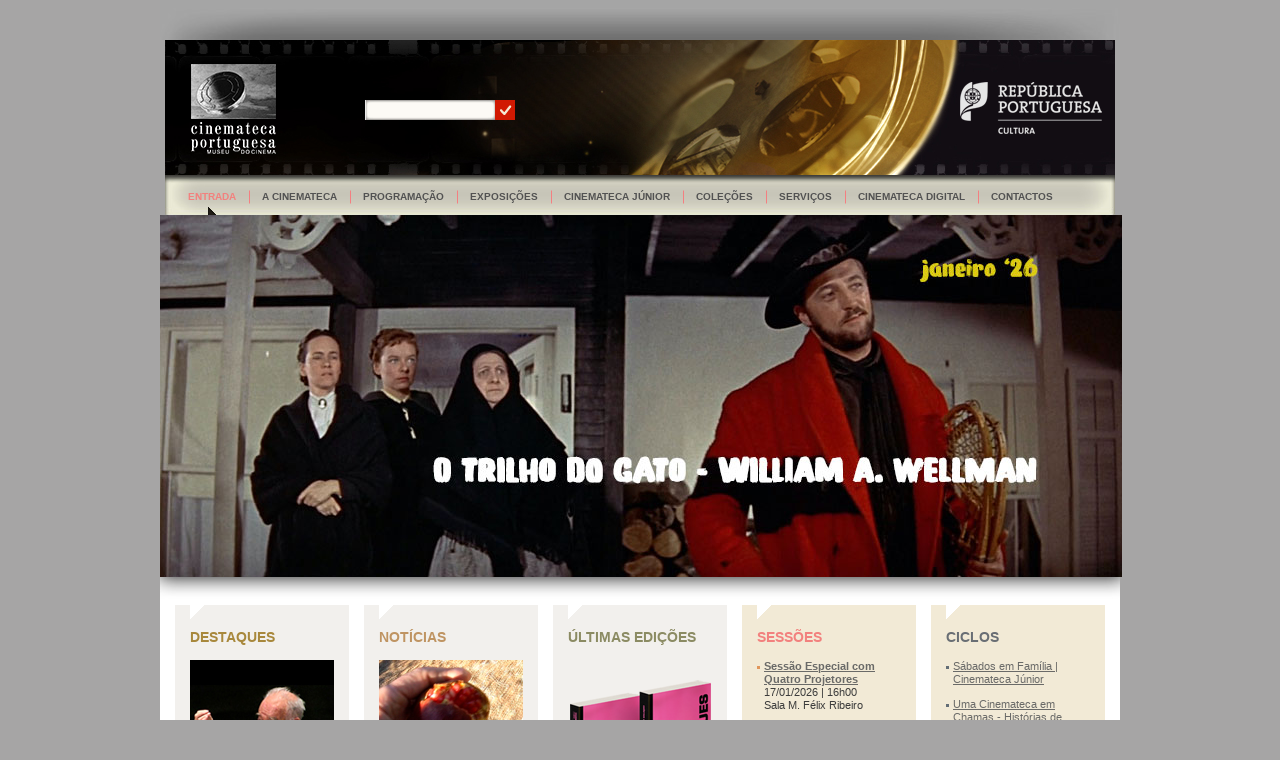

--- FILE ---
content_type: text/html; charset=utf-8
request_url: https://www.cinemateca.pt/?id=16762&ciclo=1676&page=5
body_size: 150011
content:
<!DOCTYPE html PUBLIC "-//W3C//DTD XHTML 1.0 Transitional//EN" "http://www.w3.org/TR/xhtml1/DTD/xhtml1-transitional.dtd">
<html xmlns="http://www.w3.org/1999/xhtml" >
<head id="head"><title>
	Cinemateca - Entrada
</title><meta http-equiv="content-type" content="text/html; charset=UTF-8" /> 
<meta http-equiv="pragma" content="no-cache" /> 
<meta http-equiv="content-style-type" content="text/css" /> 
<meta http-equiv="content-script-type" content="text/javascript" /> 
<link href="/CMSPages/GetResource.ashx?stylesheetname=Geral" type="text/css" rel="stylesheet"/> 
<meta name="google-site-verification" content="crxlsM48A0Mrsmw0iAXGAC09fi7I--8J7SX6WiOIyh8" />
<script type="text/javascript" src="/App_Themes/CinematecaSite/scripts/jquery-164-min.js"></script>
<script type="text/javascript" src="/App_Themes/CinematecaSite/scripts/hoverIntent.js"></script> 
<script type="text/javascript" src="/App_Themes/CinematecaSite/scripts/superfish.js"></script>
<script type="text/javascript" src="/App_Themes/CinematecaSite/scripts/supersubs.js"></script>
<script type="text/javascript" src="/App_Themes/CinematecaSite/scripts/innerfade.js"></script>
<!--[if lte IE 9]><script type="text/javascript" src="/App_Themes/CinematecaSite/scripts/ie9.js"></script><![endif]--> 
<script type="text/javascript">
     $(document).ready(function(){ 
        $("ul.sf-menu").supersubs({ 
            minWidth:    12, 
            maxWidth:    27,
            extraWidth:  1
        }).superfish();
       
        $('#banner').innerfade({ 
          speed: 800, timeout: 10000, type: 'sequence', containerheight: 'auto' 
        });
    });
</script> 
<link href="/favicon.ico" type="image/x-icon" rel="shortcut icon"/> 
<link href="/favicon.ico" type="image/x-icon" rel="icon"/> 
<link href="/CMSPages/GetResource.ashx?_webparts=677" type="text/css" rel="stylesheet"/> 
</head>
<body class="LTR Safari Chrome Safari131 Chrome131 PTPT ContentBody"  id="cinemaPublish">
    <form method="post" action="/?id=16762&amp;ciclo=1676&amp;page=5" id="form">
<div class="aspNetHidden">
<input type="hidden" name="manScript_HiddenField" id="manScript_HiddenField" value="" />
<input type="hidden" name="__EVENTTARGET" id="__EVENTTARGET" value="" />
<input type="hidden" name="__EVENTARGUMENT" id="__EVENTARGUMENT" value="" />

</div>

<script type="text/javascript">
//<![CDATA[
var theForm = document.forms['form'];
if (!theForm) {
    theForm = document.form;
}
function __doPostBack(eventTarget, eventArgument) {
    if (!theForm.onsubmit || (theForm.onsubmit() != false)) {
        theForm.__EVENTTARGET.value = eventTarget;
        theForm.__EVENTARGUMENT.value = eventArgument;
        theForm.submit();
    }
}
//]]>
</script>


<script src="/WebResource.axd?d=dtpqXjd2UfSWL-E0q-NQ5Ss20bZ7gteDdZ_g4FCEGp33y3uo_0AGw20Dig-fSkK4Yacj-CvgxrnnJksf4PqQLyuoUR4cU-pfO2b5ikFULxg1&amp;t=637814653746327080" type="text/javascript"></script>

<input type="hidden" name="lng" id="lng" value="pt-PT" />
<script type="text/javascript">
	//<![CDATA[

function PM_Postback(param) { if (window.top.HideScreenLockWarningAndSync) { window.top.HideScreenLockWarningAndSync(1080); } if(window.CMSContentManager) { CMSContentManager.allowSubmit = true; }; __doPostBack('m$am',param); }
function PM_Callback(param, callback, ctx) { if (window.top.HideScreenLockWarningAndSync) { window.top.HideScreenLockWarningAndSync(1080); }if (window.CMSContentManager) { CMSContentManager.storeContentChangedStatus(); };WebForm_DoCallback('m$am',param,callback,ctx,null,true); }
//]]>
</script><!-- Google Tag Manager -->
<noscript><iframe src="//www.googletagmanager.com/ns.html?id=GTM-PX426K"
height="0" width="0" style="display:none;visibility:hidden"></iframe></noscript>
<script>(function(w,d,s,l,i){w[l]=w[l]||[];w[l].push({'gtm.start':
new Date().getTime(),event:'gtm.js'});var f=d.getElementsByTagName(s)[0],
j=d.createElement(s),dl=l!='dataLayer'?'&l='+l:'';j.async=true;j.src=
'//www.googletagmanager.com/gtm.js?id='+i+dl;f.parentNode.insertBefore(j,f);
})(window,document,'script','dataLayer','GTM-PX426K');</script>
<!-- End Google Tag Manager -->
<script src="/ScriptResource.axd?d=yKtj0tVmgJgOVSy4k2YTa1cEfNzPRUN9r9GmCv21zTPq42cPEU0oJzivoTPDcCgxs3DkMaSJAhhDwBKVOqNdl-UaSJqtltIJI2ohMWRkJFDBHpZYvYXK4ioqaB4HbBMt0&amp;t=7c776dc1" type="text/javascript"></script>
<script src="/ScriptResource.axd?d=305cCJ0JAMqrsVd9x4yT7EvF3pYbHw18FUI4rST6-lPCOJzWaGUipyO0cL6aA6s6ZzJSIL3ONNfoe2BE7J81VkA6lUE_WBwgePfADMSEu5pmN6MgjOSkl1rNm7YTqBcFPLuWaOmONwRS36tV1d-SDQ2&amp;t=7c776dc1" type="text/javascript"></script>
<script type="text/javascript">
	//<![CDATA[

var CMS = CMS || {};
CMS.Application = {
  "isRTL": "false",
  "applicationUrl": "/",
  "imagesUrl": "/CMSPages/GetResource.ashx?image=%5bImages.zip%5d%2f",
  "isDialog": false
};

//]]>
</script>
<div class="aspNetHidden">

	<input type="hidden" name="__VIEWSTATEGENERATOR" id="__VIEWSTATEGENERATOR" value="A5343185" />
	<input type="hidden" name="__SCROLLPOSITIONX" id="__SCROLLPOSITIONX" value="0" />
	<input type="hidden" name="__SCROLLPOSITIONY" id="__SCROLLPOSITIONY" value="0" />
</div>
    <script type="text/javascript">
//<![CDATA[
Sys.WebForms.PageRequestManager._initialize('manScript', 'form', ['tctxM',''], [], [], 90, '');
//]]>
</script>

    <div id="ctxM">

</div>
    
<div class="wrapper">
  <div id="header">
  	<div class="logoHeader">
		<div class="logo">
			<a id="p_lt_Logo_Link_Button_btnElem_hyperLink" href="/Entrada.aspx"><img id="p_lt_Logo_Link_Button_btnElem_image" title="Cinemateca Portuguesa - Museu do Cinema" src="/CinematecaSite/media/ImagensSite/Header/cinemateca-logo.png?ext=.png" alt="Cinemateca Portuguesa - Museu do Cinema" /><span id="p_lt_Logo_Link_Button_btnElem_lblText"></span></a>

        </div>
        <div class="logo-right">
              <a id="p_lt_LogoRight_Link_Button1_btnElem_hyperLink"><img id="p_lt_LogoRight_Link_Button1_btnElem_image" title="República Portuguesa - Cultura" src="/CinematecaSite/media/ImagensSite/Header/republica-logo.png?ext=.png" alt="República Portuguesa - Cultura" /><span id="p_lt_LogoRight_Link_Button1_btnElem_lblText"></span></a>

        </div>
		<div class="language">
			
		</div>
		<div class="globalSearch">
			<div id="p_lt_Search_Pesquisa_pnlSearch" class="searchBox" onkeypress="javascript:return WebForm_FireDefaultButton(event, &#39;p_lt_Search_Pesquisa_btnImageButton&#39;)">
	
    <label for="p_lt_Search_Pesquisa_txtWord" id="p_lt_Search_Pesquisa_lblSearch" style="display:none;">Search for:</label>
    <input name="p$lt$Search$Pesquisa$txtWord" type="text" maxlength="1000" id="p_lt_Search_Pesquisa_txtWord" class="form-control" />
    
    <input type="image" name="p$lt$Search$Pesquisa$btnImageButton" id="p_lt_Search_Pesquisa_btnImageButton" class="headerSearchButton" src="/App_Themes/CinematecaSite/images/leftBoxInputButtonRed.png" alt="Search" />
    <div id="p_lt_Search_Pesquisa_pnlPredictiveResultsHolder" class="predictiveSearchHolder">

	</div>

</div>

		</div>
	</div>
	<div id="menuWrapper">
		<div id="mainMenu">
			
	<ul id="menuElem" class="sf-menu CMSListMenuUL">
		<li class="sf-menu CMSListMenuHighlightedLI">
			<a class="sf-menu CMSListMenuLinkHighlighted" href="/Entrada.aspx">Entrada</a>
		</li>
		<li class="sf-menu CMSListMenuLI">
			<a class="sf-menu CMSListMenuLink" onclick="return false;" href="/Cinemateca.aspx">A Cinemateca</a>
			<ul class="sf-menu CMSListMenuUL">
				<li class="sf-menu CMSListMenuLI">
					<a class="sf-menu CMSListMenuLink" href="/Cinemateca/Apresentacao.aspx">Apresenta&#231;&#227;o</a>
				</li>
				<li class="sf-menu CMSListMenuLI">
					<a class="sf-menu CMSListMenuLink" href="/Cinemateca/Historia.aspx">Hist&#243;ria</a>
				</li>
				<li class="sf-menu CMSListMenuLI">
					<a class="sf-menu CMSListMenuLink" href="/Cinemateca/Missao-e-Actividades.aspx">Miss&#227;o e Atividades</a>
					<ul class="sf-menu CMSListMenuUL">
						<li class="sf-menu CMSListMenuLI">
							<a class="sf-menu CMSListMenuLink" href="/Cinemateca/Missao-e-Actividades/Mensagem-da-Direcao.aspx">Mensagem da Dire&#231;&#227;o</a>
						</li>
						<li class="sf-menu CMSListMenuLI">
							<a class="sf-menu CMSListMenuLink" href="/Cinemateca/Missao-e-Actividades/Visao-e-Valores.aspx">Vis&#227;o e Valores</a>
						</li>

					</ul>
				</li>
				<li class="sf-menu CMSListMenuLI">
					<a class="sf-menu CMSListMenuLink" href="/Cinemateca/Organizacao.aspx">Organiza&#231;&#227;o</a>
				</li>
				<li class="sf-menu CMSListMenuLI">
					<a class="sf-menu CMSListMenuLink" href="/Cinemateca/Informacao-de-Gestao-(1).aspx">Instrumentos de Gest&#227;o</a>
				</li>
				<li class="sf-menu CMSListMenuLI">
					<a class="sf-menu CMSListMenuLink" href="/Cinemateca/Procedimentos-Concursais.aspx">Procedimentos Concursais</a>
				</li>
				<li class="sf-menu CMSListMenuLI">
					<a class="sf-menu CMSListMenuLink" href="/Cinemateca/Noticias.aspx">Not&#237;cias</a>
				</li>
				<li class="sf-menu CMSListMenuLI">
					<a class="sf-menu CMSListMenuLink" href="/Cinemateca/Destaques.aspx">Destaques</a>
				</li>

			</ul>
		</li>
		<li class="sf-menu CMSListMenuLI">
			<a class="sf-menu CMSListMenuLink" href="/Programacao.aspx">Programa&#231;&#227;o</a>
		</li>
		<li class="sf-menu CMSListMenuLI">
			<a class="sf-menu CMSListMenuLink" onclick="return false;" href="/Exposicoes.aspx">Exposi&#231;&#245;es</a>
			<ul class="sf-menu CMSListMenuUL">
				<li class="sf-menu CMSListMenuLI">
					<a class="sf-menu CMSListMenuLink" href="/Exposicoes/Exposicoes-temporarias.aspx">Exposi&#231;&#245;es tempor&#225;rias</a>
				</li>
				<li class="sf-menu CMSListMenuLI">
					<a class="sf-menu CMSListMenuLink" href="/Exposicoes/Exposicao-permanente.aspx">Exposi&#231;&#227;o permanente</a>
				</li>

			</ul>
		</li>
		<li class="sf-menu CMSListMenuLI">
			<a class="sf-menu CMSListMenuLink" href="/Cinemateca-Junior.aspx">Cinemateca J&#250;nior</a>
		</li>
		<li class="sf-menu CMSListMenuLI">
			<a class="sf-menu CMSListMenuLink" onclick="return false;" href="/Colecoes.aspx">Cole&#231;&#245;es</a>
			<ul class="sf-menu CMSListMenuUL">
				<li class="sf-menu CMSListMenuLI">
					<a class="sf-menu CMSListMenuLink" href="/Colecoes/Filme-e-Video.aspx">Filme e V&#237;deo</a>
				</li>
				<li class="sf-menu CMSListMenuLI">
					<a class="sf-menu CMSListMenuLink" href="/Colecoes/Biblioteca-e-Arquivo-Fotografico.aspx">Biblioteca e Arquivo Fotogr&#225;fico</a>
				</li>
				<li class="sf-menu CMSListMenuLI">
					<a class="sf-menu CMSListMenuLink" href="/Colecoes/Equipamento-Museu.aspx">Equipamentos - Museu</a>
				</li>

			</ul>
		</li>
		<li class="sf-menu CMSListMenuLI">
			<a class="sf-menu CMSListMenuLink" onclick="return false;" href="/Servicos.aspx">Servi&#231;os</a>
			<ul class="sf-menu CMSListMenuUL">
				<li class="sf-menu CMSListMenuLI">
					<a class="sf-menu CMSListMenuLink" href="/Servicos/Acesso-Arquivo-Filmico.aspx">Arquivo F&#237;lmico e Videogr&#225;fico</a>
					<ul class="sf-menu CMSListMenuUL">
						<li class="sf-menu CMSListMenuLI">
							<a class="sf-menu CMSListMenuLink" href="/Servicos/Acesso-Arquivo-Filmico/Laboratorio.aspx">Laborat&#243;rio</a>
						</li>

					</ul>
				</li>
				<li class="sf-menu CMSListMenuLI">
					<a class="sf-menu CMSListMenuLink" href="/Servicos/Biblioteca-e-Arquivo-Fotografico.aspx">Biblioteca e Arquivo Fotogr&#225;fico</a>
				</li>
				<li class="sf-menu CMSListMenuLI">
					<a class="sf-menu CMSListMenuLink" href="/Servicos/Exibicoes.aspx">Salas de Cinema</a>
				</li>
				<li class="sf-menu CMSListMenuLI">
					<a class="sf-menu CMSListMenuLink" href="/Servicos/Amigos-da-Cinemateca.aspx">Amigos da Cinemateca</a>
				</li>
				<li class="sf-menu CMSListMenuLI">
					<a class="sf-menu CMSListMenuLink" href="/Servicos/Projetos.aspx">Projetos</a>
				</li>
				<li class="sf-menu CMSListMenuLI">
					<a class="sf-menu CMSListMenuLink" href="/Servicos/Livraria.aspx">Livraria</a>
				</li>
				<li class="sf-menu CMSListMenuLI">
					<a class="sf-menu CMSListMenuLink" href="/Servicos/Restaurante.aspx">Restaurante</a>
				</li>

			</ul>
		</li>
		<li class="sf-menu CMSListMenuLI">
			<a class="sf-menu CMSListMenuLink" href="/Cinemateca-Digital.aspx">Cinemateca Digital</a>
		</li>
		<li class="sf-menu CMSListMenuLI">
			<a class="sf-menu CMSListMenuLink" href="/OutrasPaginas/Contactos/Sede.aspx">Contactos</a>
		</li>

	</ul>



		</div>
	</div>
  </div>

  

<div id="bannerWrapper">
	<div id"bannerHome" class="w960 h360 cBoth">
		<ul id="banner">
<li>
  
  <a href="https://www.cinemateca.pt/CinematecaSite/media/Documentos/wwellman.pdf" title="O Trilho do Gato - William A. Wellman">
  <img alt="O Trilho do Gato - William A. Wellman" src="/CinematecaSite/media/Documentos/wellman-3.jpg?ext=.jpg" />
  </a>

</li><li>
  
  <a href="https://www.cinemateca.pt/CinematecaSite/media/Documentos/Maya-Deren.pdf" title="Maya Deren">
  <img alt="Maya Deren" src="/CinematecaSite/media/Documentos/maya-deren-26.jpg?ext=.jpg" />
  </a>

</li><li>
  
  <a href="https://digital.cinemateca.pt/" title="Plano de Digitalização da Cinemateca Portuguesa">
  <img alt="Plano de Digitalização da Cinemateca Portuguesa" src="/CinematecaSite/media/Documentos/banner-micro.jpg?ext=.jpg" />
  </a>

</li><li>
  
  <a href="https://www.cinemateca.pt/programacao.aspx?ciclo=1990" title="Uma Cinemateca em Chamas">
  <img alt="Uma Cinemateca em Chamas" src="/CinematecaSite/media/Documentos/cinematecaemchamas2.jpg?ext=.jpg" />
  </a>

</li><li>
  
  <a href="https://www.cinemateca.pt/programacao.aspx?ciclo=1994" title="viagem ao fim do mudo janeiro 2026">
  <img alt="viagem ao fim do mudo janeiro 2026" src="/CinematecaSite/media/Documentos/viagem-ao-fim-do-mudo.jpg?ext=.jpg" />
  </a>

</li><li>
  
  <a href="https://felix.cinemateca.pt/pt-PT/0/Public/PEX_Search_MOTORFELIX/PEX_Search_MOTORFELIX?nav=F7YMep5w" title="PORTAL FÉLIX">
  <img alt="PORTAL FÉLIX" src="/CinematecaSite/media/Documentos/postal-felix-2024_banner_1.jpg?ext=.jpg" />
  </a>

</li>
</ul>
	</div>
</div>
<div class="contentWrapper pBottom15 clearfix">
		<div class="bannerShadow"></div>
		<div class="fiveColWrapper">
			<div class="colBox174 cutTopxLight">
				<div class="boxHeader colorGold">DESTAQUES



</div>
<div class="colBox174image mBottom10"><a href="/Cinemateca/Destaques/Bela-Tarr-(1955-2026).aspx"><img alt="Béla Tarr (1955-2026)" src="/getattachment/189c771b-f3aa-42a7-8664-be7503e5f574/Bela-Tarr-(1955-2026).aspx?maxsidesize=174" /></a></div>

<div class="textContainer">
    <h6>In Memoriam</h6>
    <p>terça-feira, 06 jan. 2026</p>
    <ul>
        <li class="dotGold bold linksHomePage"><a href="/Cinemateca/Destaques/Bela-Tarr-(1955-2026).aspx">Béla Tarr (1955-2026)</a></li>
    </ul>
    <p>O cinema de autor europeu perde um dos seus mestres<br />
&nbsp;</p>
</div>
<div class="sepRule"></div><div class="colBox174image mBottom10"><a href="/Cinemateca/Destaques/Manuel-Faria-de-Almeida-(1934-2025).aspx"><img alt="Manuel Faria de Almeida (1934-2025)" src="/getattachment/5e85fd2e-4991-4272-8b25-222f51ca3ffc/Manuel-Faria-de-Almeida-(1934-2025).aspx?maxsidesize=174" /></a></div>

<div class="textContainer">
    <h6>In Memoriam</h6>
    <p>segunda-feira, 22 dez. 2025</p>
    <ul>
        <li class="dotGold bold linksHomePage"><a href="/Cinemateca/Destaques/Manuel-Faria-de-Almeida-(1934-2025).aspx">Manuel Faria de Almeida (1934-2025)</a></li>
    </ul>
    <p>Lembramos Manuel Faria de Almeida (1934-2025), realizador que nos últimos anos ficou conhecido como o autor de <strong>Catembe &ndash; Sete Dias em Lourenço Marques </strong>(1964)</p>
</div>
<div class="sepRule"></div><div class="colBox174image mBottom10"><a href="/Cinemateca/Destaques/Patricia-Saramago-(1975-2025).aspx"><img alt="Patrícia Saramago (1975-2025)" src="/getattachment/4d3044e7-3b11-4410-aa05-906d52481538/Patricia-Saramago-(1975-2025).aspx?maxsidesize=174" /></a></div>

<div class="textContainer">
    <h6>In Memoriam</h6>
    <p>sexta-feira, 24 out. 2025</p>
    <ul>
        <li class="dotGold bold linksHomePage"><a href="/Cinemateca/Destaques/Patricia-Saramago-(1975-2025).aspx">Patrícia Saramago (1975-2025)</a></li>
    </ul>
    <p>Partiu uma das grandes montadoras do cinema português recente<br />
&nbsp;</p>
</div>
<div class="sepRule"></div><div class="colBox174image mBottom10"><a href="/Cinemateca/Destaques/CLAUDIA-CARDINALE-(1938-2025).aspx"><img alt="CLAUDIA CARDINALE (1938-2025)" src="/getattachment/70ad024f-1578-4190-bf12-9255cc17719a/CLAUDIA-CARDINALE-(1938-2025).aspx?maxsidesize=174" /></a></div>

<div class="textContainer">
    <h6>In Memoriam</h6>
    <p>quinta-feira, 25 set. 2025</p>
    <ul>
        <li class="dotGold bold linksHomePage"><a href="/Cinemateca/Destaques/CLAUDIA-CARDINALE-(1938-2025).aspx">CLAUDIA CARDINALE (1938-2025)</a></li>
    </ul>
    <p>O cinema europeu perdeu uma das suas figuras maiores<br />
&nbsp;</p>
</div>
<div class="sepRule"></div><div class="colBox174image mBottom10"><a href="/Cinemateca/Destaques/HARTMUT-BITOMSKY-(1942-2025).aspx"><img alt="HARTMUT BITOMSKY  (1942-2025)" src="/getattachment/1ff19af6-2c41-4e47-824b-f64e3aea9eb1/HARTMUT-BITOMSKY-(1942-2025).aspx?maxsidesize=174" /></a></div>

<div class="textContainer">
    <h6>In Memoriam</h6>
    <p>quinta-feira, 25 set. 2025</p>
    <ul>
        <li class="dotGold bold linksHomePage"><a href="/Cinemateca/Destaques/HARTMUT-BITOMSKY-(1942-2025).aspx">HARTMUT BITOMSKY  (1942-2025)</a></li>
    </ul>
    <p>Desaparece um brilhante ensaísta, documentarista e professor que foi visita regular da Cinemateca</p>
</div>
<div class="sepRule"></div><div class="colBox174image mBottom10"><a href="/Cinemateca/Destaques/Sobre-o-entusiasmo-do-cinema-de-William-A-Wellman.aspx"><img alt="Sobre o entusiasmo do cinema de William A. Wellman " src="/getattachment/b988bac0-20f2-49a4-843c-b9500d42b2b9/Sobre-o-entusiasmo-do-cinema-de-William-A-Wellman.aspx?maxsidesize=174" /></a></div>

<div class="textContainer">
    <h6>Programação</h6>
    <p>sexta-feira, 29 ago. 2025</p>
    <ul>
        <li class="dotGold bold linksHomePage"><a href="/Cinemateca/Destaques/Sobre-o-entusiasmo-do-cinema-de-William-A-Wellman.aspx">Sobre o entusiasmo do cinema de William A. Wellman </a></li>
    </ul>
    <p>Sobre o cinema de William A. Wellman, antecipando uma retrospetiva (novembro de 2025 a janeiro de 2026)<br />
&nbsp;</p>
</div>
<div class="sepRule"></div><div class="colBox174image mBottom10"><a href="/Cinemateca/Destaques/Luis-Lucas-(1952-2025).aspx"><img alt="Luís Lucas (1952-2025)" src="/getattachment/8c18746e-a6e3-44ca-830e-0d896f7840d3/Luis-Lucas-(1952-2025).aspx?maxsidesize=174" /></a></div>

<div class="textContainer">
    <h6>IN MEMORIAM</h6>
    <p>segunda-feira, 25 ago. 2025</p>
    <ul>
        <li class="dotGold bold linksHomePage"><a href="/Cinemateca/Destaques/Luis-Lucas-(1952-2025).aspx">Luís Lucas (1952-2025)</a></li>
    </ul>
    <p>Faleceu um dos atores mais icónicos e transversais do cinema e do teatro nacionais.</p>
</div>
<div class="sepRule"></div><div class="colBox174image mBottom10"><a href="/Cinemateca/Destaques/Eduardo-Serra-(1943-2025).aspx"><img alt="Eduardo Serra (1943-2025)" src="/getattachment/2a3cc0bc-3455-414b-a731-07e50826774f/Eduardo-Serra-(1943-2025).aspx?maxsidesize=174" /></a></div>

<div class="textContainer">
    <h6>In Memoriam</h6>
    <p>sexta-feira, 22 ago. 2025</p>
    <ul>
        <li class="dotGold bold linksHomePage"><a href="/Cinemateca/Destaques/Eduardo-Serra-(1943-2025).aspx">Eduardo Serra (1943-2025)</a></li>
    </ul>
    <p><!--StartFragment--><span data-olk-copy-source="MessageBody">Faleceu Eduardo Serra, o mais internacional dos diretores de fotografia portugueses,&nbsp;</span><!--EndFragment-->...</p>
</div>
<div class="sepRule"></div><div class="colBox174image mBottom10"><a href="/Cinemateca/Destaques/Ricardo-Neto-(1937-2025).aspx"><img alt="Ricardo Neto (1937-2025)" src="/getattachment/7984cc97-94d1-4178-b14e-fc000023aec4/Ricardo-Neto-(1937-2025).aspx?maxsidesize=174" /></a></div>

<div class="textContainer">
    <h6>In Memoriam</h6>
    <p>quarta-feira, 23 jul. 2025</p>
    <ul>
        <li class="dotGold bold linksHomePage"><a href="/Cinemateca/Destaques/Ricardo-Neto-(1937-2025).aspx">Ricardo Neto (1937-2025)</a></li>
    </ul>
    <p>Faleceu Ricardo Neto, um dos pioneiros do cinema de animação português, a par de Mário Neves, Artur Correia e Servais Tiago, cujo trabalho tem sido mostrado por diversas ocasiões nas salas da Cinemateca.<br />
&nbsp;</p>
</div>
<div class="sepRule"></div><div class="colBox174image mBottom10"><a href="/Cinemateca/Destaques/Recordando-P-Adams-Sitney.aspx"><img alt="Recordando P. Adams Sitney" src="/getattachment/17faacb4-297c-4dfe-ac95-e75df10fd5d4/Recordando-P-Adams-Sitney.aspx?maxsidesize=174" /></a></div>

<div class="textContainer">
    <h6>In Memoriam</h6>
    <p>segunda-feira, 09 jun. 2025</p>
    <ul>
        <li class="dotGold bold linksHomePage"><a href="/Cinemateca/Destaques/Recordando-P-Adams-Sitney.aspx">Recordando P. Adams Sitney</a></li>
    </ul>
    <p>Nos últimos anos, P. Adams Sitney (1944-2025) esteve várias vezes na Cinemateca e, a cada regresso,&nbsp;, partilhou com todos (...)</p>
</div>
<div class="sepRule"></div><div class="colBox174image mBottom10"><a href="/Cinemateca/Destaques/Textos-Imagens-64.aspx"><img alt="Textos & Imagens 64" src="/getattachment/aacb579f-b0d0-4ee2-83a7-df923107de64/Textos-Imagens-64.aspx?maxsidesize=174" /></a></div>

<div class="textContainer">
    <h6>Gestos & Fragmentos</h6>
    <p>quinta-feira, 02 jan. 2025</p>
    <ul>
        <li class="dotGold bold linksHomePage"><a href="/Cinemateca/Destaques/Textos-Imagens-64.aspx">Textos & Imagens 64</a></li>
    </ul>
    <p>A Arte do Cinema, Rudolf Arnheim</p>
</div>
<div class="sepRule"></div><div class="colBox174image mBottom10"><a href="/Cinemateca/Destaques/«Filmou-o-25-de-Abril-»-Cinemateca-e-Comissao-lanc.aspx"><img alt="«Filmou o 25 de Abril?» Cinemateca e Comissão lançam Campanha de recolha de filmes amadores inéditos sobre a Revolução" src="/getattachment/9eb74721-045a-4ba3-a9fc-652803ada3ff/«Filmou-o-25-de-Abril-»-Cinemateca-e-Comissao-lanc.aspx?maxsidesize=174" /></a></div>

<div class="textContainer">
    <h6>Arquivo</h6>
    <p>sexta-feira, 24 nov. 2023</p>
    <ul>
        <li class="dotGold bold linksHomePage"><a href="/Cinemateca/Destaques/«Filmou-o-25-de-Abril-»-Cinemateca-e-Comissao-lanc.aspx">«Filmou o 25 de Abril?» Cinemateca e Comissão lançam Campanha de recolha de filmes amadores inéditos sobre a Revolução</a></li>
    </ul>
    <p>A Cinemateca Portuguesa e a Comissão Comemorativa 50 anos 25 de Abril promovem uma Campanha de recolha de filmes amadores inéditos sobre a Revolução<br />
&nbsp;</p>
</div>
<div class="sepRule"></div><div class="colBox174image mBottom10"><a href="/Cinemateca/Destaques/O-Museu-vai-a-Casa-(44).aspx"><img alt="O Museu vai a Casa" src="/getattachment/5acf51cc-6586-4dbe-87f8-765202025ccb/O-Museu-vai-a-Casa-(44).aspx?maxsidesize=174" /></a></div>

<div class="textContainer">
    <h6>Gestos & Fragmentos</h6>
    <p>sexta-feira, 27 jan. 2023</p>
    <ul>
        <li class="dotGold bold linksHomePage"><a href="/Cinemateca/Destaques/O-Museu-vai-a-Casa-(44).aspx">O Museu vai a Casa</a></li>
    </ul>
    <p>Projetor de 9,5 mm</p>
</div>
<div class="sepRule"></div><div class="colBox174image mBottom10"><a href="/Cinemateca/Destaques/PRR-em-Movimento-no-ANIM.aspx"><img alt="PRR em Movimento no ANIM" src="/getattachment/b38013dd-5fe7-470f-8be2-53977ec80e38/PRR-em-Movimento-no-ANIM.aspx?maxsidesize=174" /></a></div>

<div class="textContainer">
    <h6>Arquivo</h6>
    <p>terça-feira, 17 jan. 2023</p>
    <ul>
        <li class="dotGold bold linksHomePage"><a href="/Cinemateca/Destaques/PRR-em-Movimento-no-ANIM.aspx">PRR em Movimento no ANIM</a></li>
    </ul>
    <p>Roteiro PRR em Movimento passou pelo ANIM para acompanhar o projeto de digitalização do cinema português</p>
</div>
<div class="sepRule"></div><div class="colBox174image mBottom10"><a href="/Cinemateca/Destaques/O-Museu-vai-a-casa-(43).aspx"><img alt="O Museu vai a casa" src="/getattachment/5fb51918-cfed-4b9a-a542-b44d8976be43/O-Museu-vai-a-casa-(43).aspx?maxsidesize=174" /></a></div>

<div class="textContainer">
    <h6>Gestos & Fragmentos</h6>
    <p>sábado, 20 nov. 2021</p>
    <ul>
        <li class="dotGold bold linksHomePage"><a href="/Cinemateca/Destaques/O-Museu-vai-a-casa-(43).aspx">O Museu vai a casa</a></li>
    </ul>
    <p>Kinétographe de Bedts, nos 125 anos da apresentação pública de filmes de Aurélio da Paz dos Reis</p>
</div>
<div class="sepRule"></div><div class="colBox174image mBottom10"><a href="/Cinemateca/Destaques/Gestos-Fragmentos-filmes,-outras-pecas-museogr-(1).aspx"><img alt="Gestos & Fragmentos : filmes, outras peças museográficas e registos da vida da Cinemateca" src="/getattachment/a4882f7d-3a41-4aba-b753-43cca37166a3/Gestos-Fragmentos-filmes,-outras-pecas-museogr-(1).aspx?maxsidesize=174" /></a></div>

<div class="textContainer">
    <h6>informação</h6>
    <p>sexta-feira, 05 fev. 2021</p>
    <ul>
        <li class="dotGold bold linksHomePage"><a href="/Cinemateca/Destaques/Gestos-Fragmentos-filmes,-outras-pecas-museogr-(1).aspx">Gestos & Fragmentos : filmes, outras peças museográficas e registos da vida da Cinemateca</a></li>
    </ul>
    <p>&nbsp;&nbsp;</p>
</div>


			</div>
			<div class="colBox174 cutTopxLight">
				<div class="boxHeader colorBrown">NOTÍCIAS



</div>
<div class="colBox174image mBottom10"><a href="/Cinemateca/Noticias/Sessao-extra-SEQUENCIAS-21-22,-de-Sergio-Taborda.aspx"><img alt="Sessão extra: SEQUÊNCIAS 21-22, de Sérgio Taborda" src="/getattachment/71268ab6-4664-4712-a3ee-24b57fcfafd4/Sessao-extra-SEQUENCIAS-21-22,-de-Sergio-Taborda.aspx?maxsidesize=174" /></a></div>

<div class="textContainer">
    <h6>Programação</h6>
    <p>sexta-feira, 16 jan. 2026</p>
    <ul>
        <li class="dotGold bold linksHomePage"><a href="/Cinemateca/Noticias/Sessao-extra-SEQUENCIAS-21-22,-de-Sergio-Taborda.aspx">Sessão extra: SEQUÊNCIAS 21-22, de Sérgio Taborda</a></li>
    </ul>
    <p>Sexta-feira, dia 16 de janeiro, 17h<br />
&nbsp;</p>
</div>
<div class="sepRule"></div><div class="colBox174image mBottom10"><a href="/Cinemateca/Noticias/Critica-moral,-satira-social-e-parodia-total-Heis.aspx"><img alt="Crítica moral, sátira social e paródia total: Heisler, Fernán-Gómez e Mel Brooks" src="/getattachment/60b1c5fa-dd72-4e27-bdc3-eccaeb578198/Critica-moral,-satira-social-e-parodia-total-Heis.aspx?maxsidesize=174" /></a></div>

<div class="textContainer">
    <h6>PROGRAMAÇÃO</h6>
    <p>quinta-feira, 15 jan. 2026</p>
    <ul>
        <li class="dotGold bold linksHomePage"><a href="/Cinemateca/Noticias/Critica-moral,-satira-social-e-parodia-total-Heis.aspx">Crítica moral, sátira social e paródia total: Heisler, Fernán-Gómez e Mel Brooks</a></li>
    </ul>
    <p>Antevisão da programação de fevereiro de 2026</p>
</div>
<div class="sepRule"></div><div class="colBox174image mBottom10"><a href="/Cinemateca/Noticias/Aviso-sessoes-de-Maya-Deren-em-terceira-passagem.aspx"><img alt="Aviso: sessões de Maya Deren em terceira passagem no lugar das adiadas “Histórias do Cinema” dedicadas a Harun Farocki " src="/getattachment/88dbeb72-fe4b-4dbd-a2ce-3caed54536a8/Aviso-sessoes-de-Maya-Deren-em-terceira-passagem.aspx?maxsidesize=174" /></a></div>

<div class="textContainer">
    <h6>PROGRAMAÇÃO</h6>
    <p>quarta-feira, 07 jan. 2026</p>
    <ul>
        <li class="dotGold bold linksHomePage"><a href="/Cinemateca/Noticias/Aviso-sessoes-de-Maya-Deren-em-terceira-passagem.aspx">Aviso: sessões de Maya Deren em terceira passagem no lugar das adiadas “Histórias do Cinema” dedicadas a Harun Farocki </a></li>
    </ul>
    <p>Alteração decorrente do adiamento para abril da vinda da investigadora Christa Blümlinger a Portugal</p>
</div>
<div class="sepRule"></div><div class="colBox174image mBottom10"><a href="/Cinemateca/Noticias/A-arte-da-projecao-a-Cinemateca-abre-2026-com-um.aspx"><img alt="A arte da projeção: a Cinemateca abre 2026 com um ciclo de homenagem aos projecionistas e à sala escura" src="/getattachment/8906f6a7-c182-4d1c-a72f-03fe9cd9f325/A-arte-da-projecao-a-Cinemateca-abre-2026-com-um.aspx?maxsidesize=174" /></a></div>

<div class="textContainer">
    <h6>Programação</h6>
    <p>segunda-feira, 29 dez. 2025</p>
    <ul>
        <li class="dotGold bold linksHomePage"><a href="/Cinemateca/Noticias/A-arte-da-projecao-a-Cinemateca-abre-2026-com-um.aspx">A arte da projeção: a Cinemateca abre 2026 com um ciclo de homenagem aos projecionistas e à sala escura</a></li>
    </ul>
    <p>Ciclo ao longo do mês de janeiro em que a película é rainha<br />
&nbsp;</p>
</div>
<div class="sepRule"></div><div class="colBox174image mBottom10"><a href="/Cinemateca/Noticias/Maya-Deren-e-a-Danca-do-Mundo.aspx"><img alt="Maya Deren e a Dança do Mundo" src="/getattachment/ec9c136d-dcaf-4836-a0a5-c5f7d798a683/Maya-Deren-e-a-Danca-do-Mundo.aspx?maxsidesize=174" /></a></div>

<div class="textContainer">
    <h6>Programação</h6>
    <p>sexta-feira, 26 dez. 2025</p>
    <ul>
        <li class="dotGold bold linksHomePage"><a href="/Cinemateca/Noticias/Maya-Deren-e-a-Danca-do-Mundo.aspx">Maya Deren e a Dança do Mundo</a></li>
    </ul>
    <p>Retrospetiva no início de janeiro<br />
&nbsp;</p>
</div>
<div class="sepRule"></div><div class="colBox174image mBottom10"><a href="/Cinemateca/Noticias/Nos-90-anos-de-Fernando-Lopes-voltamos-a-olhar-par.aspx"><img alt="Nos 90 anos de Fernando Lopes voltamos a olhar para O FIO DO HORIZONTE" src="/getattachment/2cb2d856-8654-4a5f-9679-22c2e02012be/Nos-90-anos-de-Fernando-Lopes-voltamos-a-olhar-par.aspx?maxsidesize=174" /></a></div>

<div class="textContainer">
    <h6>Programação</h6>
    <p>segunda-feira, 22 dez. 2025</p>
    <ul>
        <li class="dotGold bold linksHomePage"><a href="/Cinemateca/Noticias/Nos-90-anos-de-Fernando-Lopes-voltamos-a-olhar-par.aspx">Nos 90 anos de Fernando Lopes voltamos a olhar para O FIO DO HORIZONTE</a></li>
    </ul>
    <p>Dia 26 de dezembro às 19h<br />
&nbsp;</p>
</div>
<div class="sepRule"></div><div class="colBox174image mBottom10"><a href="/Cinemateca/Noticias/Filmes-digitalizados-pela-Cinemateca-Portuguesa-re.aspx"><img alt="Filmes digitalizados pela Cinemateca Portuguesa regressam às salas" src="/getattachment/cd41cb94-283e-4ac9-a14c-a86af3beb455/Filmes-digitalizados-pela-Cinemateca-Portuguesa-re.aspx?maxsidesize=174" /></a></div>

<div class="textContainer">
    <h6>CINEMATECA</h6>
    <p>sexta-feira, 19 dez. 2025</p>
    <ul>
        <li class="dotGold bold linksHomePage"><a href="/Cinemateca/Noticias/Filmes-digitalizados-pela-Cinemateca-Portuguesa-re.aspx">Filmes digitalizados pela Cinemateca Portuguesa regressam às salas</a></li>
    </ul>
    <p>Títulos de João César Monteiro, Fernando Lopes e Manoel de Oliveira</p>
</div>
<div class="sepRule"></div><div class="colBox174image mBottom10"><a href="/Cinemateca/Noticias/Brincar-com-o-fogo-Deren,-Farocki,-Wellman-e-o-ci.aspx"><img alt="Brincar com o fogo: Deren, Farocki, Wellman e o cinema dos projecionistas" src="/getattachment/ce2d0ec6-1633-4dd7-9d01-e52a42a43756/Brincar-com-o-fogo-Deren,-Farocki,-Wellman-e-o-ci.aspx?maxsidesize=174" /></a></div>

<div class="textContainer">
    <h6>PROGRAMAÇÃO</h6>
    <p>sexta-feira, 19 dez. 2025</p>
    <ul>
        <li class="dotGold bold linksHomePage"><a href="/Cinemateca/Noticias/Brincar-com-o-fogo-Deren,-Farocki,-Wellman-e-o-ci.aspx">Brincar com o fogo: Deren, Farocki, Wellman e o cinema dos projecionistas</a></li>
    </ul>
    <p>Antevisão da programação de janeiro de 2026</p>
</div>
<div class="sepRule"></div><div class="colBox174image mBottom10"><a href="/Cinemateca/Noticias/Cinemateca-celebra-o-milesimo-filme-digitalizado-n.aspx"><img alt="Cinemateca celebra o milésimo filme digitalizado no âmbito do PRR" src="/getattachment/fc9bc9b4-6c59-4e10-9c61-b33357ec2d11/Cinemateca-celebra-o-milesimo-filme-digitalizado-n.aspx?maxsidesize=174" /></a></div>

<div class="textContainer">
    <h6>PATRIMÓNIO</h6>
    <p>quinta-feira, 18 dez. 2025</p>
    <ul>
        <li class="dotGold bold linksHomePage"><a href="/Cinemateca/Noticias/Cinemateca-celebra-o-milesimo-filme-digitalizado-n.aspx">Cinemateca celebra o milésimo filme digitalizado no âmbito do PRR</a></li>
    </ul>
    <p>Cumprimento das metas do PRR assinalado numa sessão com a presença de vários convidados</p>
</div>
<div class="sepRule"></div><div class="colBox174image mBottom10"><a href="/Cinemateca/Noticias/Classicos-e-rebeldes-de-2026.aspx"><img alt="Clássicos e rebeldes de 2026" src="/getattachment/31a66c1a-ddc0-45a8-b7d2-185fde2df082/Classicos-e-rebeldes-de-2026.aspx?maxsidesize=174" /></a></div>

<div class="textContainer">
    <h6>PROGRAMAÇÃO</h6>
    <p>segunda-feira, 15 dez. 2025</p>
    <ul>
        <li class="dotGold bold linksHomePage"><a href="/Cinemateca/Noticias/Classicos-e-rebeldes-de-2026.aspx">Clássicos e rebeldes de 2026</a></li>
    </ul>
    <p>Antevisão do ano de programação</p>
</div>
<div class="sepRule"></div><div class="colBox174image mBottom10"><a href="/Cinemateca/Noticias/Cinemateca-estreita-cooperacao-com-arquivo-de-Cabo.aspx"><img alt="Cinemateca estreita cooperação com arquivo de Cabo Verde" src="/getattachment/5d1bf8d1-94f5-4a79-8329-6e78cb076b4b/Cinemateca-estreita-cooperacao-com-arquivo-de-Cabo.aspx?maxsidesize=174" /></a></div>

<div class="textContainer">
    <h6>Património</h6>
    <p>terça-feira, 09 dez. 2025</p>
    <ul>
        <li class="dotGold bold linksHomePage"><a href="/Cinemateca/Noticias/Cinemateca-estreita-cooperacao-com-arquivo-de-Cabo.aspx">Cinemateca estreita cooperação com arquivo de Cabo Verde</a></li>
    </ul>
    <p>Protocolo de cooperação institucional assinado no ANIM<br />
&nbsp;</p>
</div>
<div class="sepRule"></div><div class="colBox174image mBottom10"><a href="/Cinemateca/Noticias/Ultimas-sessoes-do-ano-com-acompanhamento-ao-piano.aspx"><img alt="Últimas sessões do ano com acompanhamento ao piano" src="/getattachment/31b935ba-1d05-41f4-a19f-69125c59cbc9/Ultimas-sessoes-do-ano-com-acompanhamento-ao-piano.aspx?maxsidesize=174" /></a></div>

<div class="textContainer">
    <h6>Programação</h6>
    <p>terça-feira, 09 dez. 2025</p>
    <ul>
        <li class="dotGold bold linksHomePage"><a href="/Cinemateca/Noticias/Ultimas-sessoes-do-ano-com-acompanhamento-ao-piano.aspx">Últimas sessões do ano com acompanhamento ao piano</a></li>
    </ul>
    <p>Viagem ao Fim do Mudo, Wellman, Keaton e Alice Guy<br />
&nbsp;</p>
</div>
<div class="sepRule"></div><div class="colBox174image mBottom10"><a href="/Cinemateca/Noticias/Mudos-musicados-ao-vivo,-apresentacoes-e-conversas.aspx"><img alt="Mudos musicados ao vivo, apresentações e conversas no trilho do cinema polivalente de William A. Wellman" src="/getattachment/8b8cb8a0-a800-4700-acd9-8b30e3baf0da/Mudos-musicados-ao-vivo,-apresentacoes-e-conversas.aspx?maxsidesize=174" /></a></div>

<div class="textContainer">
    <h6>PROGRAMAÇÃO</h6>
    <p>sexta-feira, 28 nov. 2025</p>
    <ul>
        <li class="dotGold bold linksHomePage"><a href="/Cinemateca/Noticias/Mudos-musicados-ao-vivo,-apresentacoes-e-conversas.aspx">Mudos musicados ao vivo, apresentações e conversas no trilho do cinema polivalente de William A. Wellman</a></li>
    </ul>
    <p>Vinte e quatro títulos de William A. Wellman a ver e a rever em dezembro</p>
</div>
<div class="sepRule"></div><div class="colBox174image mBottom10"><a href="/Cinemateca/Noticias/Ciclo-de-Cinema-Portugues-percorre-Espanha,-de-dez.aspx"><img alt="Ciclo de Cinema Português percorre Espanha, de dezembro a abril" src="/getattachment/71b5d7d3-2eec-440b-a19e-fcbc29746715/Ciclo-de-Cinema-Portugues-percorre-Espanha,-de-dez.aspx?maxsidesize=174" /></a></div>

<div class="textContainer">
    <h6>Exibições</h6>
    <p>sexta-feira, 21 nov. 2025</p>
    <ul>
        <li class="dotGold bold linksHomePage"><a href="/Cinemateca/Noticias/Ciclo-de-Cinema-Portugues-percorre-Espanha,-de-dez.aspx">Ciclo de Cinema Português percorre Espanha, de dezembro a abril</a></li>
    </ul>
    <p>Em colaboração com diversas filmotecas espanholas<br />
&nbsp;</p>
</div>
<div class="sepRule"></div><div class="colBox174image mBottom10"><a href="/Cinemateca/Noticias/Hora-Cinemateca-regressa-a-RTP-Memoria-a-11-de-out.aspx"><img alt="Hora Cinemateca regressa à RTP Memória a 11 de outubro" src="/getattachment/bad2e595-e884-49f9-8eb6-08368b90ba29/Hora-Cinemateca-regressa-a-RTP-Memoria-a-11-de-out.aspx?maxsidesize=174" /></a></div>

<div class="textContainer">
    <h6>Património</h6>
    <p>segunda-feira, 06 out. 2025</p>
    <ul>
        <li class="dotGold bold linksHomePage"><a href="/Cinemateca/Noticias/Hora-Cinemateca-regressa-a-RTP-Memoria-a-11-de-out.aspx">Hora Cinemateca regressa à RTP Memória a 11 de outubro</a></li>
    </ul>
    <p>Nova temporada decorrerá até fevereiro de 2026<br />
&nbsp;</p>
</div>
<div class="sepRule"></div><div class="colBox174image mBottom10"><a href="/Cinemateca/Noticias/Viagem-ao-Fim-do-Mudo-Celebracao-de-um-Mundo-Perd.aspx"><img alt="Viagem ao Fim do Mudo: Celebração de um Mundo Perdido" src="/getattachment/f01f26e7-349c-4458-a1a6-3a93a041007f/Viagem-ao-Fim-do-Mudo-Celebracao-de-um-Mundo-Perd.aspx?maxsidesize=174" /></a></div>

<div class="textContainer">
    <h6>PROGRAMAÇÃO</h6>
    <p>quinta-feira, 21 ago. 2025</p>
    <ul>
        <li class="dotGold bold linksHomePage"><a href="/Cinemateca/Noticias/Viagem-ao-Fim-do-Mudo-Celebracao-de-um-Mundo-Perd.aspx">Viagem ao Fim do Mudo: Celebração de um Mundo Perdido</a></li>
    </ul>
    <p>Ciclo de cinema mudo a partir de setembro</p>
</div>
<div class="sepRule"></div><div class="colBox174image mBottom10"><a href="/Cinemateca/Noticias/A-Cinemateca-em-setembro…e-mais-alem.aspx"><img alt="A Cinemateca em setembro…e mais além" src="/getattachment/a03bb8e2-12df-4842-8bda-9f8e390fc7b8/A-Cinemateca-em-setembro…e-mais-alem.aspx?maxsidesize=174" /></a></div>

<div class="textContainer">
    <h6>Programação</h6>
    <p>quinta-feira, 14 ago. 2025</p>
    <ul>
        <li class="dotGold bold linksHomePage"><a href="/Cinemateca/Noticias/A-Cinemateca-em-setembro…e-mais-alem.aspx">A Cinemateca em setembro…e mais além</a></li>
    </ul>
    <p>Antevisão da programação dos últimos meses de 2025<br />
&nbsp;</p>
</div>
<div class="sepRule"></div><div class="colBox174image mBottom10"><a href="/Cinemateca/Noticias/Todo-o-Jornal-Cinematografico-Nacional-disponivel.aspx"><img alt="Todo o Jornal Cinematográfico Nacional disponível online" src="/getattachment/e8ba4437-4720-48f6-8bd7-5fb7fcd73e01/Todo-o-Jornal-Cinematografico-Nacional-disponivel.aspx?maxsidesize=174" /></a></div>

<div class="textContainer">
    <h6>CINEMATECA</h6>
    <p>sexta-feira, 30 mai. 2025</p>
    <ul>
        <li class="dotGold bold linksHomePage"><a href="/Cinemateca/Noticias/Todo-o-Jornal-Cinematografico-Nacional-disponivel.aspx">Todo o Jornal Cinematográfico Nacional disponível online</a></li>
    </ul>
    <p>Cinemateca disponibiliza acesso à coleção completa de jornal de atualidades do período do pós-25 de Abril</p>
</div>
<div class="sepRule"></div><div class="colBox174image mBottom10"><a href="/Cinemateca/Noticias/Tiago-Baptista-reconduzido-ao-cargo-de-Secretario.aspx"><img alt="Tiago Baptista reconduzido ao cargo de Secretário-geral da FIAF" src="/getattachment/e6f4cde0-a770-4c73-be2d-7d47715fd980/Tiago-Baptista-reconduzido-ao-cargo-de-Secretario.aspx?maxsidesize=174" /></a></div>

<div class="textContainer">
    <h6>INTERNACIONAL</h6>
    <p>quarta-feira, 07 mai. 2025</p>
    <ul>
        <li class="dotGold bold linksHomePage"><a href="/Cinemateca/Noticias/Tiago-Baptista-reconduzido-ao-cargo-de-Secretario.aspx">Tiago Baptista reconduzido ao cargo de Secretário-geral da FIAF</a></li>
    </ul>
    <p>Decisão ocorreu no congresso anual da federação</p>
</div>
<div class="sepRule"></div><div class="colBox174image mBottom10"><a href="/Cinemateca/Noticias/A-Historia-do-cinema-portugues-em-destaque-na-RTP.aspx"><img alt="A História do cinema português em destaque na RTP" src="/getattachment/bc11a8a0-509a-451f-9820-38a64c7f37ce/A-Historia-do-cinema-portugues-em-destaque-na-RTP.aspx?maxsidesize=174" /></a></div>

<div class="textContainer">
    <h6>PATRIMÓNIO</h6>
    <p>terça-feira, 18 fev. 2025</p>
    <ul>
        <li class="dotGold bold linksHomePage"><a href="/Cinemateca/Noticias/A-Historia-do-cinema-portugues-em-destaque-na-RTP.aspx">A História do cinema português em destaque na RTP</a></li>
    </ul>
    <p>Filmes digitalizados pela Cinemateca exibidos na RTP ao longo do ano</p>
</div>
<div class="sepRule"></div><div class="colBox174image mBottom10"><a href="/Cinemateca/Noticias/PORTAL-FELIX-ja-disponivel.aspx"><img alt="PORTAL FÉLIX já disponível" src="/getattachment/6dbb9c2d-0bf2-4a83-8b77-f066e29184fb/PORTAL-FELIX-ja-disponivel.aspx?maxsidesize=174" /></a></div>

<div class="textContainer">
    <h6>Cinemateca</h6>
    <p>sexta-feira, 09 fev. 2024</p>
    <ul>
        <li class="dotGold bold linksHomePage"><a href="/Cinemateca/Noticias/PORTAL-FELIX-ja-disponivel.aspx">PORTAL FÉLIX já disponível</a></li>
    </ul>
    <p>Reunião das bases de dados da Cinemateca está online</p>
</div>
<div class="sepRule"></div><div class="colBox174image mBottom10"><a href="/Cinemateca/Noticias/Digitalizacao-do-cinema-portugues-contratualizac.aspx"><img alt="Digitalização do cinema português - contratualização com titulares de direitos" src="/getattachment/6150ab50-426a-4d2a-a6b9-cb69350e4ded/Digitalizacao-do-cinema-portugues-contratualizac.aspx?maxsidesize=174" /></a></div>

<div class="textContainer">
    <h6>Arquivo</h6>
    <p>quinta-feira, 10 ago. 2023</p>
    <ul>
        <li class="dotGold bold linksHomePage"><a href="/Cinemateca/Noticias/Digitalizacao-do-cinema-portugues-contratualizac.aspx">Digitalização do cinema português - contratualização com titulares de direitos</a></li>
    </ul>
    <p>Plano de Digitalização do Cinema Português</p>
</div>

<div class="sepRule"></div>
	<div class="textContainer">
		<ul>
<li class="dotBrown"><a href="/Cinemateca/Noticias/SE-EU-FOSSE-LADRAO…-ROUBAVA-um-filme-e-uma-conver.aspx">SE EU FOSSE LADRÃO… ROUBAVA: um filme e uma conversa para celebrar os 90 anos de Paulo Rocha</a></li><li class="dotBrown"><a href="/Cinemateca/Noticias/Aviso-Alteracao-de-Sessao-(3).aspx">Aviso - Alteração de Sessão</a></li><li class="dotBrown"><a href="/Cinemateca/Noticias/A-descoberta-de-Ritwik-Ghatak,-um-dos-ultimos-clas.aspx">À descoberta de Ritwik Ghatak, um dos últimos clássicos e o primeiro dos modernos</a></li><li class="dotBrown"><a href="/Cinemateca/Noticias/O-Barao-Aventureiro-aterra-na-Cinemateca-Junior-co.aspx">O Barão Aventureiro aterra na Cinemateca Júnior com música ao vivo</a></li>
		</ul>
	</div>		
			</div>
			<div class="colBox174 cutTopxLight">
				<div class="boxHeader colorOlive">ÚLTIMAS EDIÇÕES



</div><div class="textContainer greyBox"><p style="text-align:center"><br />
<img alt="capasJPR.png" src="/getattachment/Entrada/capasJPR.png.aspx" style="width: 144px; height: 152px;" title="capasJPR.png" /></p>

<p class="pf0" style="text-align: center;"><strong><span class="cf0">JOÃO PEDRO RODRIGUES E JOÃO RUI GUERRA DA MATA</span></strong></p>

<p class="pf0" style="text-align: center;"><span class="cf0">Cadernos da Cinemateca</span></p>

<p class="pf0" style="text-align: center;"><span style="background-color: initial;">Preço de capa: 15 &euro;</span></p>

<p style="text-align:center"><br />
<a href="/CinematecaSite/media/Documentos/ind_-Eduardo-Geada.pdf" target="_blank"><img alt="PBOOK003_EG-(1).png" src="/getattachment/Entrada/PBOOK003_EG-(1).png.aspx" style="width: 144px; height: 187px;" title="PBOOK003_EG-(1).png" /></a><strong>EDUARDO GEADA,</strong><br />
<strong style="background-color: initial;">O Olhar do Desejo</strong></p>

<p style="text-align:center">Preço de capa: 20 &euro;<br />
[clique na imagem para aceder ao índice da obra]</p>

<p style="text-align:center"><br />
<br />
<img alt="" src="[data-uri]" /><br />
<strong><span style="color:#000000"><font style="vertical-align: inherit;"><font style="vertical-align: inherit;"><font style="vertical-align: inherit;"><font style="vertical-align: inherit;"><font style="vertical-align: inherit;"><font style="vertical-align: inherit;"><font style="vertical-align: inherit;"><font style="vertical-align: inherit;"><font style="vertical-align: inherit;"><font style="vertical-align: inherit;"><font style="vertical-align: inherit;"><font style="vertical-align: inherit;"><font style="vertical-align: inherit;"><font style="vertical-align: inherit;"><font style="vertical-align: inherit;"><font style="vertical-align: inherit;"><font style="vertical-align: inherit;"><font style="vertical-align: inherit;"><font style="vertical-align: inherit;"><font style="vertical-align: inherit;"><font style="vertical-align: inherit;"><font style="vertical-align: inherit;"><font style="vertical-align: inherit;"><font style="vertical-align: inherit;"><font style="vertical-align: inherit;"><font style="vertical-align: inherit;"><font style="vertical-align: inherit;"><font style="vertical-align: inherit;"><font style="vertical-align: inherit;"><font style="vertical-align: inherit;"><font style="vertical-align: inherit;"><font style="vertical-align: inherit;"><font style="vertical-align: inherit;"><font style="vertical-align: inherit;"><font style="vertical-align: inherit;"><font style="vertical-align: inherit;"><font style="vertical-align: inherit;"><font style="vertical-align: inherit;"><font style="vertical-align: inherit;"><font style="vertical-align: inherit;"><font style="vertical-align: inherit;"><font style="vertical-align: inherit;"><font style="vertical-align: inherit;"><font style="vertical-align: inherit;"><font style="vertical-align: inherit;"><font style="vertical-align: inherit;"><font style="vertical-align: inherit;"><font style="vertical-align: inherit;"><font style="vertical-align: inherit;"><font style="vertical-align: inherit;"><font style="vertical-align: inherit;"><font style="vertical-align: inherit;"><font style="vertical-align: inherit;"><font style="vertical-align: inherit;"><font style="vertical-align: inherit;"><font style="vertical-align: inherit;">BINKA JELIASKOVA</font></font></font></font></font></font></font></font></font></font></font></font></font></font></font></font></font></font></font></font></font></font></font></font></font></font></font></font></font></font></font></font></font></font></font></font></font></font></font></font></font></font></font></font></font></font></font></font></font></font></font></font></font></font></font></font></span></strong><br />
<span style="color:#808080;"><font style="vertical-align: inherit;"><font style="vertical-align: inherit;"><font style="vertical-align: inherit;"><font style="vertical-align: inherit;"><font style="vertical-align: inherit;"><font style="vertical-align: inherit;"><font style="vertical-align: inherit;"><font style="vertical-align: inherit;"><font style="vertical-align: inherit;"><font style="vertical-align: inherit;"><font style="vertical-align: inherit;"><font style="vertical-align: inherit;"><font style="vertical-align: inherit;"><font style="vertical-align: inherit;"><font style="vertical-align: inherit;"><font style="vertical-align: inherit;"><font style="vertical-align: inherit;"><font style="vertical-align: inherit;"><font style="vertical-align: inherit;"><font style="vertical-align: inherit;"><font style="vertical-align: inherit;"><font style="vertical-align: inherit;"><font style="vertical-align: inherit;"><font style="vertical-align: inherit;"><font style="vertical-align: inherit;"><font style="vertical-align: inherit;"><font style="vertical-align: inherit;"><font style="vertical-align: inherit;"><font style="vertical-align: inherit;"><font style="vertical-align: inherit;"><font style="vertical-align: inherit;"><font style="vertical-align: inherit;"><font style="vertical-align: inherit;"><font style="vertical-align: inherit;"><font style="vertical-align: inherit;"><font style="vertical-align: inherit;"><font style="vertical-align: inherit;"><font style="vertical-align: inherit;"><font style="vertical-align: inherit;"><font style="vertical-align: inherit;"><font style="vertical-align: inherit;"><font style="vertical-align: inherit;"><font style="vertical-align: inherit;"><font style="vertical-align: inherit;"><font style="vertical-align: inherit;"><font style="vertical-align: inherit;"><font style="vertical-align: inherit;"><font style="vertical-align: inherit;"><font style="vertical-align: inherit;"><font style="vertical-align: inherit;"><font style="vertical-align: inherit;"><font style="vertical-align: inherit;"><font style="vertical-align: inherit;"><font style="vertical-align: inherit;"><font style="vertical-align: inherit;"><font style="vertical-align: inherit;">Cadernos da Cinemateca </font></font></font></font></font></font></font></font></font></font></font></font></font></font></font></font></font></font></font></font></font></font></font></font></font></font></font></font></font></font></font></font></font></font></font></font></font></font></font></font></font></font></font></font></font></font></font></font></font></font></font></font></font></font></font></font><br />
<font style="vertical-align: inherit;"><font style="vertical-align: inherit;"><font style="vertical-align: inherit;"><font style="vertical-align: inherit;"><font style="vertical-align: inherit;"><font style="vertical-align: inherit;"><font style="vertical-align: inherit;"><font style="vertical-align: inherit;"><font style="vertical-align: inherit;"><font style="vertical-align: inherit;"><font style="vertical-align: inherit;"><font style="vertical-align: inherit;"><font style="vertical-align: inherit;"><font style="vertical-align: inherit;"><font style="vertical-align: inherit;"><font style="vertical-align: inherit;"><font style="vertical-align: inherit;"><font style="vertical-align: inherit;"><font style="vertical-align: inherit;"><font style="vertical-align: inherit;"><font style="vertical-align: inherit;"><font style="vertical-align: inherit;"><font style="vertical-align: inherit;"><font style="vertical-align: inherit;"><font style="vertical-align: inherit;"><font style="vertical-align: inherit;"><font style="vertical-align: inherit;"><font style="vertical-align: inherit;"><font style="vertical-align: inherit;"><font style="vertical-align: inherit;"><font style="vertical-align: inherit;"><font style="vertical-align: inherit;"><font style="vertical-align: inherit;"><font style="vertical-align: inherit;"><font style="vertical-align: inherit;"><font style="vertical-align: inherit;"><font style="vertical-align: inherit;"><font style="vertical-align: inherit;"><font style="vertical-align: inherit;"><font style="vertical-align: inherit;"><font style="vertical-align: inherit;"><font style="vertical-align: inherit;"><font style="vertical-align: inherit;"><font style="vertical-align: inherit;"><font style="vertical-align: inherit;"><font style="vertical-align: inherit;"><font style="vertical-align: inherit;"><font style="vertical-align: inherit;"><font style="vertical-align: inherit;"><font style="vertical-align: inherit;"><font style="vertical-align: inherit;"><font style="vertical-align: inherit;"><font style="vertical-align: inherit;"><font style="vertical-align: inherit;"><font style="vertical-align: inherit;"><font style="vertical-align: inherit;">Preço de c</font></font></font></font></font></font></font></font></font></font></font></font></font></font></font></font></font></font></font></font></font></font></font></font></font></font></font></font></font></font></font></font></font></font></font></font></font></font></font></font></font></font></font></font></font></font></font></font></font></font></font></font></font></font></font></font></span><span style="color: rgb(128, 128, 128); background-color: initial;"><font style="vertical-align: inherit;"><font style="vertical-align: inherit;"><font style="vertical-align: inherit;"><font style="vertical-align: inherit;"><font style="vertical-align: inherit;"><font style="vertical-align: inherit;"><font style="vertical-align: inherit;"><font style="vertical-align: inherit;"><font style="vertical-align: inherit;"><font style="vertical-align: inherit;"><font style="vertical-align: inherit;"><font style="vertical-align: inherit;"><font style="vertical-align: inherit;"><font style="vertical-align: inherit;"><font style="vertical-align: inherit;"><font style="vertical-align: inherit;"><font style="vertical-align: inherit;"><font style="vertical-align: inherit;"><font style="vertical-align: inherit;"><font style="vertical-align: inherit;"><font style="vertical-align: inherit;"><font style="vertical-align: inherit;"><font style="vertical-align: inherit;"><font style="vertical-align: inherit;"><font style="vertical-align: inherit;"><font style="vertical-align: inherit;"><font style="vertical-align: inherit;"><font style="vertical-align: inherit;"><font style="vertical-align: inherit;"><font style="vertical-align: inherit;"><font style="vertical-align: inherit;"><font style="vertical-align: inherit;"><font style="vertical-align: inherit;"><font style="vertical-align: inherit;"><font style="vertical-align: inherit;"><font style="vertical-align: inherit;"><font style="vertical-align: inherit;"><font style="vertical-align: inherit;"><font style="vertical-align: inherit;"><font style="vertical-align: inherit;">apa:&nbsp;</font></font></font></font></font></font></font></font></font></font></font></font></font></font></font></font></font></font></font></font></font></font></font></font></font></font></font></font></font></font></font></font></font></font></font></font></font></font></font></font></span><span style="background-color: initial; color: rgb(128, 128, 128);"><font style="vertical-align: inherit;"><font style="vertical-align: inherit;"><font style="vertical-align: inherit;"><font style="vertical-align: inherit;"><font style="vertical-align: inherit;"><font style="vertical-align: inherit;"><font style="vertical-align: inherit;"><font style="vertical-align: inherit;"><font style="vertical-align: inherit;"><font style="vertical-align: inherit;"><font style="vertical-align: inherit;"><font style="vertical-align: inherit;"><font style="vertical-align: inherit;"><font style="vertical-align: inherit;"><font style="vertical-align: inherit;"><font style="vertical-align: inherit;"><font style="vertical-align: inherit;"><font style="vertical-align: inherit;"><font style="vertical-align: inherit;"><font style="vertical-align: inherit;"><font style="vertical-align: inherit;"><font style="vertical-align: inherit;"><font style="vertical-align: inherit;"><font style="vertical-align: inherit;"><font style="vertical-align: inherit;"><font style="vertical-align: inherit;"><font style="vertical-align: inherit;"><font style="vertical-align: inherit;"><font style="vertical-align: inherit;"><font style="vertical-align: inherit;"><font style="vertical-align: inherit;"><font style="vertical-align: inherit;"><font style="vertical-align: inherit;"><font style="vertical-align: inherit;"><font style="vertical-align: inherit;"><font style="vertical-align: inherit;"><font style="vertical-align: inherit;"><font style="vertical-align: inherit;"><font style="vertical-align: inherit;"><font style="vertical-align: inherit;">10 &euro;</font></font></font></font></font></font></font></font></font></font></font></font></font></font></font></font></font></font></font></font></font></font></font></font></font></font></font></font></font></font></font></font></font></font></font></font></font></font></font></font></span><br />
<br />
<a href="/CinematecaSite/media/Documentos/Costantini_P_capa.pdf" target="_blank"><img alt="" src="[data-uri]" /></a></p>

<p style="text-align:center"><span style="color:rgb(0, 0, 0)"><strong><font style="vertical-align: inherit;"><font style="vertical-align: inherit;"><font style="vertical-align: inherit;"><font style="vertical-align: inherit;"><font style="vertical-align: inherit;"><font style="vertical-align: inherit;"><font style="vertical-align: inherit;"><font style="vertical-align: inherit;"><font style="vertical-align: inherit;"><font style="vertical-align: inherit;"><font style="vertical-align: inherit;"><font style="vertical-align: inherit;"><font style="vertical-align: inherit;"><font style="vertical-align: inherit;"><font style="vertical-align: inherit;"><font style="vertical-align: inherit;"><font style="vertical-align: inherit;"><font style="vertical-align: inherit;"><font style="vertical-align: inherit;"><font style="vertical-align: inherit;"><font style="vertical-align: inherit;"><font style="vertical-align: inherit;"><font style="vertical-align: inherit;"><font style="vertical-align: inherit;"><font style="vertical-align: inherit;"><font style="vertical-align: inherit;"><font style="vertical-align: inherit;"><font style="vertical-align: inherit;"><font style="vertical-align: inherit;"><font style="vertical-align: inherit;"><font style="vertical-align: inherit;"><font style="vertical-align: inherit;"><font style="vertical-align: inherit;"><font style="vertical-align: inherit;"><font style="vertical-align: inherit;"><font style="vertical-align: inherit;"><font style="vertical-align: inherit;"><font style="vertical-align: inherit;"><font style="vertical-align: inherit;"><font style="vertical-align: inherit;"><font style="vertical-align: inherit;"><font style="vertical-align: inherit;"><font style="vertical-align: inherit;"><font style="vertical-align: inherit;"><font style="vertical-align: inherit;"><font style="vertical-align: inherit;"><font style="vertical-align: inherit;"><font style="vertical-align: inherit;"><font style="vertical-align: inherit;"><font style="vertical-align: inherit;"><font style="vertical-align: inherit;"><font style="vertical-align: inherit;"><font style="vertical-align: inherit;"><font style="vertical-align: inherit;"><font style="vertical-align: inherit;"><font style="vertical-align: inherit;"><font style="vertical-align: inherit;"><font style="vertical-align: inherit;"><font style="vertical-align: inherit;"><font style="vertical-align: inherit;"><font style="vertical-align: inherit;"><font style="vertical-align: inherit;"><font style="vertical-align: inherit;"><font style="vertical-align: inherit;"><font style="vertical-align: inherit;"><font style="vertical-align: inherit;"><font style="vertical-align: inherit;"><font style="vertical-align: inherit;"><font style="vertical-align: inherit;"><font style="vertical-align: inherit;"><font style="vertical-align: inherit;"><font style="vertical-align: inherit;"><font style="vertical-align: inherit;"><font style="vertical-align: inherit;"><font style="vertical-align: inherit;"><font style="vertical-align: inherit;"><font style="vertical-align: inherit;"><font style="vertical-align: inherit;"><font style="vertical-align: inherit;"><font style="vertical-align: inherit;"><font style="vertical-align: inherit;"><font style="vertical-align: inherit;"><font style="vertical-align: inherit;"><font style="vertical-align: inherit;"><font style="vertical-align: inherit;"><font style="vertical-align: inherit;"><font style="vertical-align: inherit;"><font style="vertical-align: inherit;"><font style="vertical-align: inherit;"><font style="vertical-align: inherit;"><font style="vertical-align: inherit;"><font style="vertical-align: inherit;"><font style="vertical-align: inherit;"><font style="vertical-align: inherit;"><font style="vertical-align: inherit;"><font style="vertical-align: inherit;"><font style="vertical-align: inherit;"><font style="vertical-align: inherit;"><font style="vertical-align: inherit;"><font style="vertical-align: inherit;"><font style="vertical-align: inherit;"><font style="vertical-align: inherit;"><font style="vertical-align: inherit;"><font style="vertical-align: inherit;"><font style="vertical-align: inherit;"><font style="vertical-align: inherit;"><font style="vertical-align: inherit;"><font style="vertical-align: inherit;"><font style="vertical-align: inherit;"><font style="vertical-align: inherit;"><font style="vertical-align: inherit;"><font style="vertical-align: inherit;"><font style="vertical-align: inherit;"><font style="vertical-align: inherit;">CRÓNICAS DE UMA ALDEIA TRANSMONTANA, VILAR DE PERDIZES</font></font></font></font></font></font></font></font></font></font></font></font></font></font></font></font></font></font></font></font></font></font></font></font></font></font></font></font></font></font></font></font></font></font></font></font></font></font></font></font></font></font></font></font></font></font></font></font></font></font></font></font></font></font></font></font></font></font></font></font></font></font></font></font></font></font></font></font></font></font></font></font></font></font></font></font></font></font></font></font></font></font></font></font></font></font></font></font></font></font></font></font></font></font></font></font></font></font></font></font></font></font></font></font></font></font></font></font></font></font></font></font></font></font></strong></span><br />
<strong><font style="vertical-align: inherit;"><font style="vertical-align: inherit;"><font style="vertical-align: inherit;"><font style="vertical-align: inherit;"><font style="vertical-align: inherit;"><font style="vertical-align: inherit;"><font style="vertical-align: inherit;"><font style="vertical-align: inherit;"><font style="vertical-align: inherit;"><font style="vertical-align: inherit;"><font style="vertical-align: inherit;"><font style="vertical-align: inherit;"><font style="vertical-align: inherit;"><font style="vertical-align: inherit;"><font style="vertical-align: inherit;"><font style="vertical-align: inherit;"><font style="vertical-align: inherit;"><font style="vertical-align: inherit;"><font style="vertical-align: inherit;"><font style="vertical-align: inherit;"><font style="vertical-align: inherit;"><font style="vertical-align: inherit;"><font style="vertical-align: inherit;"><font style="vertical-align: inherit;"><font style="vertical-align: inherit;"><font style="vertical-align: inherit;"><font style="vertical-align: inherit;"><font style="vertical-align: inherit;"><font style="vertical-align: inherit;"><font style="vertical-align: inherit;"><font style="vertical-align: inherit;"><font style="vertical-align: inherit;"><font style="vertical-align: inherit;"><font style="vertical-align: inherit;"><font style="vertical-align: inherit;"><font style="vertical-align: inherit;"><font style="vertical-align: inherit;"><font style="vertical-align: inherit;"><font style="vertical-align: inherit;"><font style="vertical-align: inherit;"><font style="vertical-align: inherit;"><font style="vertical-align: inherit;"><font style="vertical-align: inherit;"><font style="vertical-align: inherit;"><font style="vertical-align: inherit;"><font style="vertical-align: inherit;"><font style="vertical-align: inherit;"><font style="vertical-align: inherit;"><font style="vertical-align: inherit;"><font style="vertical-align: inherit;"><font style="vertical-align: inherit;"><font style="vertical-align: inherit;"><font style="vertical-align: inherit;"><font style="vertical-align: inherit;"><font style="vertical-align: inherit;"><font style="vertical-align: inherit;"><font style="vertical-align: inherit;"><font style="vertical-align: inherit;"><font style="vertical-align: inherit;"><font style="vertical-align: inherit;"><font style="vertical-align: inherit;"><font style="vertical-align: inherit;"><font style="vertical-align: inherit;"><font style="vertical-align: inherit;"><font style="vertical-align: inherit;"><font style="vertical-align: inherit;"><font style="vertical-align: inherit;"><font style="vertical-align: inherit;"><font style="vertical-align: inherit;"><font style="vertical-align: inherit;"><font style="vertical-align: inherit;"><font style="vertical-align: inherit;"><font style="vertical-align: inherit;"><font style="vertical-align: inherit;"><font style="vertical-align: inherit;"><font style="vertical-align: inherit;"><font style="vertical-align: inherit;"><font style="vertical-align: inherit;"><font style="vertical-align: inherit;"><font style="vertical-align: inherit;"><font style="vertical-align: inherit;"><font style="vertical-align: inherit;"><font style="vertical-align: inherit;"><font style="vertical-align: inherit;"><font style="vertical-align: inherit;"><font style="vertical-align: inherit;"><font style="vertical-align: inherit;"><font style="vertical-align: inherit;"><font style="vertical-align: inherit;"><font style="vertical-align: inherit;"><font style="vertical-align: inherit;"><font style="vertical-align: inherit;"><font style="vertical-align: inherit;"><font style="vertical-align: inherit;"><font style="vertical-align: inherit;"><font style="vertical-align: inherit;"><font style="vertical-align: inherit;"><font style="vertical-align: inherit;"><font style="vertical-align: inherit;"><font style="vertical-align: inherit;"><font style="vertical-align: inherit;"><font style="vertical-align: inherit;"><font style="vertical-align: inherit;"><font style="vertical-align: inherit;"><font style="vertical-align: inherit;"><font style="vertical-align: inherit;"><font style="vertical-align: inherit;"><font style="vertical-align: inherit;"><font style="vertical-align: inherit;"><font style="vertical-align: inherit;"><font style="vertical-align: inherit;"><font style="vertical-align: inherit;"><font style="vertical-align: inherit;"><font style="vertical-align: inherit;">Philippe Costantini</font></font></font></font></font></font></font></font></font></font></font></font></font></font></font></font></font></font></font></font></font></font></font></font></font></font></font></font></font></font></font></font></font></font></font></font></font></font></font></font></font></font></font></font></font></font></font></font></font></font></font></font></font></font></font></font></font></font></font></font></font></font></font></font></font></font></font></font></font></font></font></font></font></font></font></font></font></font></font></font></font></font></font></font></font></font></font></font></font></font></font></font></font></font></font></font></font></font></font></font></font></font></font></font></font></font></font></font></font></font></font></font></font></font></strong></p>

<p style="text-align:center"><strong><span style="background-color: initial;"><font style="vertical-align: inherit;"><font style="vertical-align: inherit;"><font style="vertical-align: inherit;"><font style="vertical-align: inherit;"><font style="vertical-align: inherit;"><font style="vertical-align: inherit;"><font style="vertical-align: inherit;"><font style="vertical-align: inherit;"><font style="vertical-align: inherit;"><font style="vertical-align: inherit;"><font style="vertical-align: inherit;"><font style="vertical-align: inherit;"><font style="vertical-align: inherit;"><font style="vertical-align: inherit;"><font style="vertical-align: inherit;"><font style="vertical-align: inherit;"><font style="vertical-align: inherit;"><font style="vertical-align: inherit;"><font style="vertical-align: inherit;"><font style="vertical-align: inherit;"><font style="vertical-align: inherit;"><font style="vertical-align: inherit;"><font style="vertical-align: inherit;"><font style="vertical-align: inherit;"><font style="vertical-align: inherit;"><font style="vertical-align: inherit;"><font style="vertical-align: inherit;"><font style="vertical-align: inherit;"><font style="vertical-align: inherit;"><font style="vertical-align: inherit;"><font style="vertical-align: inherit;"><font style="vertical-align: inherit;"><font style="vertical-align: inherit;"><font style="vertical-align: inherit;"><font style="vertical-align: inherit;"><font style="vertical-align: inherit;"><font style="vertical-align: inherit;"><font style="vertical-align: inherit;"><font style="vertical-align: inherit;"><font style="vertical-align: inherit;"><font style="vertical-align: inherit;"><font style="vertical-align: inherit;"><font style="vertical-align: inherit;"><font style="vertical-align: inherit;"><font style="vertical-align: inherit;"><font style="vertical-align: inherit;"><font style="vertical-align: inherit;"><font style="vertical-align: inherit;"><font style="vertical-align: inherit;"><font style="vertical-align: inherit;"><font style="vertical-align: inherit;"><font style="vertical-align: inherit;"><font style="vertical-align: inherit;"><font style="vertical-align: inherit;"><font style="vertical-align: inherit;"><font style="vertical-align: inherit;"><font style="vertical-align: inherit;"><font style="vertical-align: inherit;"><font style="vertical-align: inherit;"><font style="vertical-align: inherit;"><font style="vertical-align: inherit;"><font style="vertical-align: inherit;"><font style="vertical-align: inherit;"><font style="vertical-align: inherit;"><font style="vertical-align: inherit;"><font style="vertical-align: inherit;">(1975-2017)</font></font></font></font></font></font></font></font></font></font></font></font></font></font></font></font></font></font></font></font></font></font></font></font></font></font></font></font></font></font></font></font></font></font></font></font></font></font></font></font></font></font></font></font></font></font></font></font></font></font></font></font></font></font></font></font></font></font></font></font></font></font></font></font></font></font></span></strong><br />
<span style="background-color: initial;"><font style="vertical-align: inherit;"><font style="vertical-align: inherit;"><font style="vertical-align: inherit;"><font style="vertical-align: inherit;"><font style="vertical-align: inherit;"><font style="vertical-align: inherit;"><font style="vertical-align: inherit;"><font style="vertical-align: inherit;"><font style="vertical-align: inherit;"><font style="vertical-align: inherit;"><font style="vertical-align: inherit;"><font style="vertical-align: inherit;"><font style="vertical-align: inherit;"><font style="vertical-align: inherit;"><font style="vertical-align: inherit;"><font style="vertical-align: inherit;"><font style="vertical-align: inherit;"><font style="vertical-align: inherit;"><font style="vertical-align: inherit;"><font style="vertical-align: inherit;"><font style="vertical-align: inherit;"><font style="vertical-align: inherit;"><font style="vertical-align: inherit;"><font style="vertical-align: inherit;"><font style="vertical-align: inherit;"><font style="vertical-align: inherit;"><font style="vertical-align: inherit;"><font style="vertical-align: inherit;"><font style="vertical-align: inherit;"><font style="vertical-align: inherit;"><font style="vertical-align: inherit;"><font style="vertical-align: inherit;"><font style="vertical-align: inherit;"><font style="vertical-align: inherit;"><font style="vertical-align: inherit;"><font style="vertical-align: inherit;"><font style="vertical-align: inherit;"><font style="vertical-align: inherit;"><font style="vertical-align: inherit;"><font style="vertical-align: inherit;"><font style="vertical-align: inherit;"><font style="vertical-align: inherit;"><font style="vertical-align: inherit;"><font style="vertical-align: inherit;"><font style="vertical-align: inherit;"><font style="vertical-align: inherit;"><font style="vertical-align: inherit;"><font style="vertical-align: inherit;"><font style="vertical-align: inherit;"><font style="vertical-align: inherit;"><font style="vertical-align: inherit;"><font style="vertical-align: inherit;"><font style="vertical-align: inherit;"><font style="vertical-align: inherit;"><font style="vertical-align: inherit;"><font style="vertical-align: inherit;"><font style="vertical-align: inherit;"><font style="vertical-align: inherit;"><font style="vertical-align: inherit;"><font style="vertical-align: inherit;"><font style="vertical-align: inherit;"><font style="vertical-align: inherit;"><font style="vertical-align: inherit;"><font style="vertical-align: inherit;"><font style="vertical-align: inherit;"><font style="vertical-align: inherit;">(clique na imagem)</font></font></font></font></font></font></font></font></font></font></font></font></font></font></font></font></font></font></font></font></font></font></font></font></font></font></font></font></font></font></font></font></font></font></font></font></font></font></font></font></font></font></font></font></font></font></font></font></font></font></font></font></font></font></font></font></font></font></font></font></font></font></font></font></font></font></span></p>

<p style="text-align:center"><font style="vertical-align: inherit;"><font style="vertical-align: inherit;"><font style="vertical-align: inherit;"><font style="vertical-align: inherit;"><font style="vertical-align: inherit;"><font style="vertical-align: inherit;"><font style="vertical-align: inherit;"><font style="vertical-align: inherit;"><font style="vertical-align: inherit;"><font style="vertical-align: inherit;"><font style="vertical-align: inherit;"><font style="vertical-align: inherit;"><font style="vertical-align: inherit;"><font style="vertical-align: inherit;"><font style="vertical-align: inherit;"><font style="vertical-align: inherit;"><font style="vertical-align: inherit;"><font style="vertical-align: inherit;"><font style="vertical-align: inherit;"><font style="vertical-align: inherit;"><font style="vertical-align: inherit;"><font style="vertical-align: inherit;"><font style="vertical-align: inherit;"><font style="vertical-align: inherit;"><font style="vertical-align: inherit;"><font style="vertical-align: inherit;"><font style="vertical-align: inherit;"><font style="vertical-align: inherit;"><font style="vertical-align: inherit;"><font style="vertical-align: inherit;"><font style="vertical-align: inherit;"><font style="vertical-align: inherit;"><font style="vertical-align: inherit;"><font style="vertical-align: inherit;"><font style="vertical-align: inherit;"><font style="vertical-align: inherit;"><font style="vertical-align: inherit;"><font style="vertical-align: inherit;"><font style="vertical-align: inherit;"><font style="vertical-align: inherit;"><font style="vertical-align: inherit;"><font style="vertical-align: inherit;"><font style="vertical-align: inherit;"><font style="vertical-align: inherit;"><font style="vertical-align: inherit;"><font style="vertical-align: inherit;"><font style="vertical-align: inherit;"><font style="vertical-align: inherit;"><font style="vertical-align: inherit;"><font style="vertical-align: inherit;"><font style="vertical-align: inherit;"><font style="vertical-align: inherit;"><font style="vertical-align: inherit;"><font style="vertical-align: inherit;"><font style="vertical-align: inherit;"><font style="vertical-align: inherit;"><font style="vertical-align: inherit;"><font style="vertical-align: inherit;"><font style="vertical-align: inherit;"><font style="vertical-align: inherit;"><font style="vertical-align: inherit;"><font style="vertical-align: inherit;"><font style="vertical-align: inherit;"><font style="vertical-align: inherit;"><font style="vertical-align: inherit;"><font style="vertical-align: inherit;"><font style="vertical-align: inherit;"><font style="vertical-align: inherit;"><font style="vertical-align: inherit;"><font style="vertical-align: inherit;"><font style="vertical-align: inherit;"><font style="vertical-align: inherit;"><font style="vertical-align: inherit;"><font style="vertical-align: inherit;"><font style="vertical-align: inherit;"><font style="vertical-align: inherit;"><font style="vertical-align: inherit;"><font style="vertical-align: inherit;"><font style="vertical-align: inherit;"><font style="vertical-align: inherit;"><font style="vertical-align: inherit;"><font style="vertical-align: inherit;"><font style="vertical-align: inherit;"><font style="vertical-align: inherit;"><font style="vertical-align: inherit;"><font style="vertical-align: inherit;"><font style="vertical-align: inherit;"><font style="vertical-align: inherit;"><font style="vertical-align: inherit;"><font style="vertical-align: inherit;"><font style="vertical-align: inherit;"><font style="vertical-align: inherit;"><font style="vertical-align: inherit;"><font style="vertical-align: inherit;"><font style="vertical-align: inherit;"><font style="vertical-align: inherit;"><font style="vertical-align: inherit;"><font style="vertical-align: inherit;"><font style="vertical-align: inherit;"><font style="vertical-align: inherit;"><font style="vertical-align: inherit;"><font style="vertical-align: inherit;"><font style="vertical-align: inherit;"><font style="vertical-align: inherit;"><font style="vertical-align: inherit;"><font style="vertical-align: inherit;"><font style="vertical-align: inherit;"><font style="vertical-align: inherit;"><font style="vertical-align: inherit;"><font style="vertical-align: inherit;"><font style="vertical-align: inherit;"><font style="vertical-align: inherit;"><font style="vertical-align: inherit;"><font style="vertical-align: inherit;">Edição DvD </font></font></font></font></font></font></font></font></font></font></font></font></font></font></font></font></font></font></font></font></font></font></font></font></font></font></font></font></font></font></font></font></font></font></font></font></font></font></font></font></font></font></font></font></font></font></font></font></font></font></font></font></font></font></font></font></font></font></font></font></font></font></font></font></font></font></font></font></font></font></font></font></font></font></font></font></font></font></font></font></font></font></font></font></font></font></font></font></font></font></font></font></font></font></font></font></font></font></font></font></font></font></font></font></font></font></font></font></font></font></font></font></font></font><br />
<span style="color:#000000;"><font style="vertical-align: inherit;"><font style="vertical-align: inherit;"><font style="vertical-align: inherit;"><font style="vertical-align: inherit;"><font style="vertical-align: inherit;"><font style="vertical-align: inherit;"><font style="vertical-align: inherit;"><font style="vertical-align: inherit;"><font style="vertical-align: inherit;"><font style="vertical-align: inherit;"><font style="vertical-align: inherit;"><font style="vertical-align: inherit;"><font style="vertical-align: inherit;"><font style="vertical-align: inherit;"><font style="vertical-align: inherit;"><font style="vertical-align: inherit;"><font style="vertical-align: inherit;"><font style="vertical-align: inherit;"><font style="vertical-align: inherit;"><font style="vertical-align: inherit;"><font style="vertical-align: inherit;"><font style="vertical-align: inherit;"><font style="vertical-align: inherit;"><font style="vertical-align: inherit;"><font style="vertical-align: inherit;"><font style="vertical-align: inherit;"><font style="vertical-align: inherit;"><font style="vertical-align: inherit;"><font style="vertical-align: inherit;"><font style="vertical-align: inherit;"><font style="vertical-align: inherit;"><font style="vertical-align: inherit;"><font style="vertical-align: inherit;"><font style="vertical-align: inherit;"><font style="vertical-align: inherit;"><font style="vertical-align: inherit;"><font style="vertical-align: inherit;"><font style="vertical-align: inherit;"><font style="vertical-align: inherit;"><font style="vertical-align: inherit;"><font style="vertical-align: inherit;"><font style="vertical-align: inherit;"><font style="vertical-align: inherit;"><font style="vertical-align: inherit;"><font style="vertical-align: inherit;"><font style="vertical-align: inherit;"><font style="vertical-align: inherit;"><font style="vertical-align: inherit;"><font style="vertical-align: inherit;"><font style="vertical-align: inherit;"><font style="vertical-align: inherit;"><font style="vertical-align: inherit;"><font style="vertical-align: inherit;"><font style="vertical-align: inherit;"><font style="vertical-align: inherit;"><font style="vertical-align: inherit;"><font style="vertical-align: inherit;"><font style="vertical-align: inherit;"><font style="vertical-align: inherit;"><font style="vertical-align: inherit;"><font style="vertical-align: inherit;"><font style="vertical-align: inherit;"><font style="vertical-align: inherit;"><font style="vertical-align: inherit;"><font style="vertical-align: inherit;"><font style="vertical-align: inherit;"><font style="vertical-align: inherit;"><font style="vertical-align: inherit;"><font style="vertical-align: inherit;"><font style="vertical-align: inherit;"><font style="vertical-align: inherit;"><font style="vertical-align: inherit;"><font style="vertical-align: inherit;"><font style="vertical-align: inherit;"><font style="vertical-align: inherit;"><font style="vertical-align: inherit;"><font style="vertical-align: inherit;"><font style="vertical-align: inherit;"><font style="vertical-align: inherit;"><font style="vertical-align: inherit;"><font style="vertical-align: inherit;"><font style="vertical-align: inherit;"><font style="vertical-align: inherit;"><font style="vertical-align: inherit;"><font style="vertical-align: inherit;"><font style="vertical-align: inherit;"><font style="vertical-align: inherit;"><font style="vertical-align: inherit;"><font style="vertical-align: inherit;"><font style="vertical-align: inherit;"><font style="vertical-align: inherit;"><font style="vertical-align: inherit;"><font style="vertical-align: inherit;"><font style="vertical-align: inherit;"><font style="vertical-align: inherit;"><font style="vertical-align: inherit;"><font style="vertical-align: inherit;"><font style="vertical-align: inherit;"><font style="vertical-align: inherit;"><font style="vertical-align: inherit;"><font style="vertical-align: inherit;"><font style="vertical-align: inherit;"><font style="vertical-align: inherit;"><font style="vertical-align: inherit;"><font style="vertical-align: inherit;"><font style="vertical-align: inherit;"><font style="vertical-align: inherit;"><font style="vertical-align: inherit;"><font style="vertical-align: inherit;"><font style="vertical-align: inherit;"><font style="vertical-align: inherit;"><font style="vertical-align: inherit;"><font style="vertical-align: inherit;"><font style="vertical-align: inherit;">Preço da capa: 16 &euro;</font></font></font></font></font></font></font></font></font></font></font></font></font></font></font></font></font></font></font></font></font></font></font></font></font></font></font></font></font></font></font></font></font></font></font></font></font></font></font></font></font></font></font></font></font></font></font></font></font></font></font></font></font></font></font></font></font></font></font></font></font></font></font></font></font></font></font></font></font></font></font></font></font></font></font></font></font></font></font></font></font></font></font></font></font></font></font></font></font></font></font></font></font></font></font></font></font></font></font></font></font></font></font></font></font></font></font></font></font></font></font></font></font></font></span></p>

<p style="text-align:center"><br />
<img alt="AK_capa-(3).png" src="/getattachment/Entrada/AK_capa-(3).png.aspx" style="width: 144px; height: 180px;" title="AK_capa-(3).png" /><span style="color:#000000;"><strong>ABBAS KIAROSTAMI&nbsp;&nbsp;</strong></span><br />
As Folhas da Cinemateca<br />
Preço de capa: &euro; 12,50<br />
<br />
<img alt="capa-jNasc-web-(1).png" src="/getattachment/Entrada/capa-jNasc-web-(1).png.aspx" style="width: 144px; height: 186px;" title="capa-jNasc-web-(1).png" /><span style="color:#000000;"><strong>JOSÉ NASCIMENTO</strong></span>&nbsp;<br />
<span style="background-color: initial;">nem verdade, nem mentira Preço de capa : 20 &euro;</span></p>

<p style="text-align:center"><br />
<strong><span style="color:#000000"><img alt="capa-gehr-web.png" src="/getattachment/Entrada/capa-gehr-web.png.aspx" style="width: 144px; height: 180px;" title="capa-gehr-web.png" /></span><br />
<span style="color:#000000"><font style="vertical-align: inherit;"><font style="vertical-align: inherit;"><font style="vertical-align: inherit;"><font style="vertical-align: inherit;"><font style="vertical-align: inherit;"><font style="vertical-align: inherit;"><font style="vertical-align: inherit;"><font style="vertical-align: inherit;"><font style="vertical-align: inherit;"><font style="vertical-align: inherit;"><font style="vertical-align: inherit;"><font style="vertical-align: inherit;"><font style="vertical-align: inherit;"><font style="vertical-align: inherit;"><font style="vertical-align: inherit;"><font style="vertical-align: inherit;"><font style="vertical-align: inherit;"><font style="vertical-align: inherit;"><font style="vertical-align: inherit;"><font style="vertical-align: inherit;"><font style="vertical-align: inherit;"><font style="vertical-align: inherit;"><font style="vertical-align: inherit;"><font style="vertical-align: inherit;"><font style="vertical-align: inherit;"><font style="vertical-align: inherit;"><font style="vertical-align: inherit;"><font style="vertical-align: inherit;"><font style="vertical-align: inherit;"><font style="vertical-align: inherit;"><font style="vertical-align: inherit;"><font style="vertical-align: inherit;"><font style="vertical-align: inherit;"><font style="vertical-align: inherit;"><font style="vertical-align: inherit;"><font style="vertical-align: inherit;"><font style="vertical-align: inherit;"><font style="vertical-align: inherit;"><font style="vertical-align: inherit;"><font style="vertical-align: inherit;"><font style="vertical-align: inherit;"><font style="vertical-align: inherit;"><font style="vertical-align: inherit;"><font style="vertical-align: inherit;"><font style="vertical-align: inherit;"><font style="vertical-align: inherit;"><font style="vertical-align: inherit;"><font style="vertical-align: inherit;"><font style="vertical-align: inherit;"><font style="vertical-align: inherit;"><font style="vertical-align: inherit;"><font style="vertical-align: inherit;"><font style="vertical-align: inherit;"><font style="vertical-align: inherit;"><font style="vertical-align: inherit;"><font style="vertical-align: inherit;">ERNIE GEHR</font></font></font></font></font></font></font></font></font></font></font></font></font></font></font></font></font></font></font></font></font></font></font></font></font></font></font></font></font></font></font></font></font></font></font></font></font></font></font></font></font></font></font></font></font></font></font></font></font></font></font></font></font></font></font></font></span></strong><br />
<span style="color:#808080;"><font style="vertical-align: inherit;"><font style="vertical-align: inherit;"><font style="vertical-align: inherit;"><font style="vertical-align: inherit;"><font style="vertical-align: inherit;"><font style="vertical-align: inherit;"><font style="vertical-align: inherit;"><font style="vertical-align: inherit;"><font style="vertical-align: inherit;"><font style="vertical-align: inherit;"><font style="vertical-align: inherit;"><font style="vertical-align: inherit;"><font style="vertical-align: inherit;"><font style="vertical-align: inherit;"><font style="vertical-align: inherit;"><font style="vertical-align: inherit;"><font style="vertical-align: inherit;"><font style="vertical-align: inherit;"><font style="vertical-align: inherit;"><font style="vertical-align: inherit;"><font style="vertical-align: inherit;"><font style="vertical-align: inherit;"><font style="vertical-align: inherit;"><font style="vertical-align: inherit;"><font style="vertical-align: inherit;"><font style="vertical-align: inherit;"><font style="vertical-align: inherit;"><font style="vertical-align: inherit;"><font style="vertical-align: inherit;"><font style="vertical-align: inherit;"><font style="vertical-align: inherit;"><font style="vertical-align: inherit;"><font style="vertical-align: inherit;"><font style="vertical-align: inherit;"><font style="vertical-align: inherit;"><font style="vertical-align: inherit;"><font style="vertical-align: inherit;"><font style="vertical-align: inherit;"><font style="vertical-align: inherit;"><font style="vertical-align: inherit;"><font style="vertical-align: inherit;"><font style="vertical-align: inherit;"><font style="vertical-align: inherit;"><font style="vertical-align: inherit;"><font style="vertical-align: inherit;"><font style="vertical-align: inherit;"><font style="vertical-align: inherit;"><font style="vertical-align: inherit;"><font style="vertical-align: inherit;"><font style="vertical-align: inherit;"><font style="vertical-align: inherit;"><font style="vertical-align: inherit;"><font style="vertical-align: inherit;"><font style="vertical-align: inherit;"><font style="vertical-align: inherit;"><font style="vertical-align: inherit;">Cadernos da Cinemateca </font></font></font></font></font></font></font></font></font></font></font></font></font></font></font></font></font></font></font></font></font></font></font></font></font></font></font></font></font></font></font></font></font></font></font></font></font></font></font></font></font></font></font></font></font></font></font></font></font></font></font></font></font></font></font></font><br />
<font style="vertical-align: inherit;"><font style="vertical-align: inherit;"><font style="vertical-align: inherit;"><font style="vertical-align: inherit;"><font style="vertical-align: inherit;"><font style="vertical-align: inherit;"><font style="vertical-align: inherit;"><font style="vertical-align: inherit;"><font style="vertical-align: inherit;"><font style="vertical-align: inherit;"><font style="vertical-align: inherit;"><font style="vertical-align: inherit;"><font style="vertical-align: inherit;"><font style="vertical-align: inherit;"><font style="vertical-align: inherit;"><font style="vertical-align: inherit;"><font style="vertical-align: inherit;"><font style="vertical-align: inherit;"><font style="vertical-align: inherit;"><font style="vertical-align: inherit;"><font style="vertical-align: inherit;"><font style="vertical-align: inherit;"><font style="vertical-align: inherit;"><font style="vertical-align: inherit;"><font style="vertical-align: inherit;"><font style="vertical-align: inherit;"><font style="vertical-align: inherit;"><font style="vertical-align: inherit;"><font style="vertical-align: inherit;"><font style="vertical-align: inherit;"><font style="vertical-align: inherit;"><font style="vertical-align: inherit;"><font style="vertical-align: inherit;"><font style="vertical-align: inherit;"><font style="vertical-align: inherit;"><font style="vertical-align: inherit;"><font style="vertical-align: inherit;"><font style="vertical-align: inherit;"><font style="vertical-align: inherit;"><font style="vertical-align: inherit;"><font style="vertical-align: inherit;"><font style="vertical-align: inherit;"><font style="vertical-align: inherit;"><font style="vertical-align: inherit;"><font style="vertical-align: inherit;"><font style="vertical-align: inherit;"><font style="vertical-align: inherit;"><font style="vertical-align: inherit;"><font style="vertical-align: inherit;"><font style="vertical-align: inherit;"><font style="vertical-align: inherit;"><font style="vertical-align: inherit;"><font style="vertical-align: inherit;"><font style="vertical-align: inherit;"><font style="vertical-align: inherit;"><font style="vertical-align: inherit;">Preço de c</font></font></font></font></font></font></font></font></font></font></font></font></font></font></font></font></font></font></font></font></font></font></font></font></font></font></font></font></font></font></font></font></font></font></font></font></font></font></font></font></font></font></font></font></font></font></font></font></font></font></font></font></font></font></font></font></span><span style="color: rgb(128, 128, 128); background-color: initial;"><font style="vertical-align: inherit;"><font style="vertical-align: inherit;"><font style="vertical-align: inherit;"><font style="vertical-align: inherit;"><font style="vertical-align: inherit;"><font style="vertical-align: inherit;"><font style="vertical-align: inherit;"><font style="vertical-align: inherit;"><font style="vertical-align: inherit;"><font style="vertical-align: inherit;"><font style="vertical-align: inherit;"><font style="vertical-align: inherit;"><font style="vertical-align: inherit;"><font style="vertical-align: inherit;"><font style="vertical-align: inherit;"><font style="vertical-align: inherit;"><font style="vertical-align: inherit;"><font style="vertical-align: inherit;"><font style="vertical-align: inherit;"><font style="vertical-align: inherit;"><font style="vertical-align: inherit;"><font style="vertical-align: inherit;"><font style="vertical-align: inherit;"><font style="vertical-align: inherit;"><font style="vertical-align: inherit;"><font style="vertical-align: inherit;"><font style="vertical-align: inherit;"><font style="vertical-align: inherit;"><font style="vertical-align: inherit;"><font style="vertical-align: inherit;"><font style="vertical-align: inherit;"><font style="vertical-align: inherit;"><font style="vertical-align: inherit;"><font style="vertical-align: inherit;"><font style="vertical-align: inherit;"><font style="vertical-align: inherit;"><font style="vertical-align: inherit;"><font style="vertical-align: inherit;"><font style="vertical-align: inherit;"><font style="vertical-align: inherit;">apa:&nbsp;</font></font></font></font></font></font></font></font></font></font></font></font></font></font></font></font></font></font></font></font></font></font></font></font></font></font></font></font></font></font></font></font></font></font></font></font></font></font></font></font></span><span style="background-color: initial; color: rgb(128, 128, 128);"><font style="vertical-align: inherit;"><font style="vertical-align: inherit;"><font style="vertical-align: inherit;"><font style="vertical-align: inherit;"><font style="vertical-align: inherit;"><font style="vertical-align: inherit;"><font style="vertical-align: inherit;"><font style="vertical-align: inherit;"><font style="vertical-align: inherit;"><font style="vertical-align: inherit;"><font style="vertical-align: inherit;"><font style="vertical-align: inherit;"><font style="vertical-align: inherit;"><font style="vertical-align: inherit;"><font style="vertical-align: inherit;"><font style="vertical-align: inherit;"><font style="vertical-align: inherit;"><font style="vertical-align: inherit;"><font style="vertical-align: inherit;"><font style="vertical-align: inherit;"><font style="vertical-align: inherit;"><font style="vertical-align: inherit;"><font style="vertical-align: inherit;"><font style="vertical-align: inherit;"><font style="vertical-align: inherit;"><font style="vertical-align: inherit;"><font style="vertical-align: inherit;"><font style="vertical-align: inherit;"><font style="vertical-align: inherit;"><font style="vertical-align: inherit;"><font style="vertical-align: inherit;"><font style="vertical-align: inherit;"><font style="vertical-align: inherit;"><font style="vertical-align: inherit;"><font style="vertical-align: inherit;"><font style="vertical-align: inherit;"><font style="vertical-align: inherit;"><font style="vertical-align: inherit;"><font style="vertical-align: inherit;"><font style="vertical-align: inherit;">10 &euro;</font></font></font></font></font></font></font></font></font></font></font></font></font></font></font></font></font></font></font></font></font></font></font></font></font></font></font></font></font></font></font></font></font></font></font></font></font></font></font></font></span></p>

<p style="text-align:center"><strong style="background-color: initial;"><span style="color: rgb(0, 0, 0);"><img alt="PBOOK003-_MR_web.png" src="/getattachment/Entrada/PBOOK003-_MR_web.png.aspx" style="height: 175px; width: 144px;" title="PBOOK003-_MR_web.png" /></span></strong><br />
<br />
<font style="vertical-align: inherit;"><strong style="background-color: initial;"><span style="color:#000000"><font style="vertical-align: inherit;"><font style="vertical-align: inherit;"><font style="vertical-align: inherit;"><font style="vertical-align: inherit;"><font style="vertical-align: inherit;"><font style="vertical-align: inherit;"><font style="vertical-align: inherit;"><font style="vertical-align: inherit;"><font style="vertical-align: inherit;"><font style="vertical-align: inherit;"><font style="vertical-align: inherit;"><font style="vertical-align: inherit;"><font style="vertical-align: inherit;"><font style="vertical-align: inherit;"><font style="vertical-align: inherit;"><font style="vertical-align: inherit;"><font style="vertical-align: inherit;"><font style="vertical-align: inherit;"><font style="vertical-align: inherit;"><font style="vertical-align: inherit;"><font style="vertical-align: inherit;"><font style="vertical-align: inherit;"><font style="vertical-align: inherit;"><font style="vertical-align: inherit;"><font style="vertical-align: inherit;"><font style="vertical-align: inherit;"><font style="vertical-align: inherit;"><font style="vertical-align: inherit;"><font style="vertical-align: inherit;"><font style="vertical-align: inherit;"><font style="vertical-align: inherit;"><font style="vertical-align: inherit;"><font style="vertical-align: inherit;"><font style="vertical-align: inherit;"><font style="vertical-align: inherit;"><font style="vertical-align: inherit;"><font style="vertical-align: inherit;"><font style="vertical-align: inherit;"><font style="vertical-align: inherit;"><font style="vertical-align: inherit;"><font style="vertical-align: inherit;"><font style="vertical-align: inherit;"><font style="vertical-align: inherit;"><font style="vertical-align: inherit;"><font style="vertical-align: inherit;"><font style="vertical-align: inherit;"><font style="vertical-align: inherit;"><font style="vertical-align: inherit;"><font style="vertical-align: inherit;"><font style="vertical-align: inherit;"><font style="vertical-align: inherit;"><font style="vertical-align: inherit;"><font style="vertical-align: inherit;"><font style="vertical-align: inherit;"><font style="vertical-align: inherit;"><font style="vertical-align: inherit;"><font style="vertical-align: inherit;"><font style="vertical-align: inherit;"><font style="vertical-align: inherit;"><font style="vertical-align: inherit;"><font style="vertical-align: inherit;"><font style="vertical-align: inherit;"><font style="vertical-align: inherit;"><font style="vertical-align: inherit;"><font style="vertical-align: inherit;"><font style="vertical-align: inherit;"><font style="vertical-align: inherit;"><font style="vertical-align: inherit;"><font style="vertical-align: inherit;"><font style="vertical-align: inherit;"><font style="vertical-align: inherit;"><font style="vertical-align: inherit;"><font style="vertical-align: inherit;"><font style="vertical-align: inherit;"><font style="vertical-align: inherit;"><font style="vertical-align: inherit;"><font style="vertical-align: inherit;"><font style="vertical-align: inherit;"><font style="vertical-align: inherit;"><font style="vertical-align: inherit;"><font style="vertical-align: inherit;"><font style="vertical-align: inherit;"><font style="vertical-align: inherit;"><font style="vertical-align: inherit;"><font style="vertical-align: inherit;"><font style="vertical-align: inherit;"><font style="vertical-align: inherit;"><font style="vertical-align: inherit;"><font style="vertical-align: inherit;"><font style="vertical-align: inherit;"><font style="vertical-align: inherit;"><font style="vertical-align: inherit;"><font style="vertical-align: inherit;"><font style="vertical-align: inherit;"><font style="vertical-align: inherit;"><font style="vertical-align: inherit;"><font style="vertical-align: inherit;"><font style="vertical-align: inherit;"><font style="vertical-align: inherit;"><font style="vertical-align: inherit;"><font style="vertical-align: inherit;"><font style="vertical-align: inherit;"><font style="vertical-align: inherit;"><font style="vertical-align: inherit;"><font style="vertical-align: inherit;"><font style="vertical-align: inherit;"><font style="vertical-align: inherit;"><font style="vertical-align: inherit;"><font style="vertical-align: inherit;"><font style="vertical-align: inherit;"><font style="vertical-align: inherit;"><font style="vertical-align: inherit;">MONIQUE RUTLER</font></font></font></font></font></font></font></font></font></font></font></font></font></font></font></font></font></font></font></font></font></font></font></font></font></font></font></font></font></font></font></font></font></font></font></font></font></font></font></font></font></font></font></font></font></font></font></font></font></font></font></font></font></font></font></font></font></font></font></font></font></font></font></font></font></font></font></font></font></font></font></font></font></font></font></font></font></font></font></font></font></font></font></font></font></font></font></font></font></font></font></font></font></font></font></font></font></font></font></font></font></font></font></font></font></font></font></font></font></font></font></font></span></strong><br />
<span style="background-color: initial; color: rgb(0, 0, 0);"><font style="vertical-align: inherit;"><font style="vertical-align: inherit;"><font style="vertical-align: inherit;"><font style="vertical-align: inherit;"><font style="vertical-align: inherit;"><font style="vertical-align: inherit;"><font style="vertical-align: inherit;"><font style="vertical-align: inherit;"><font style="vertical-align: inherit;"><font style="vertical-align: inherit;"><font style="vertical-align: inherit;"><font style="vertical-align: inherit;"><font style="vertical-align: inherit;"><font style="vertical-align: inherit;"><font style="vertical-align: inherit;"><font style="vertical-align: inherit;"><font style="vertical-align: inherit;"><font style="vertical-align: inherit;"><font style="vertical-align: inherit;"><font style="vertical-align: inherit;"><font style="vertical-align: inherit;"><font style="vertical-align: inherit;"><font style="vertical-align: inherit;"><font style="vertical-align: inherit;"><font style="vertical-align: inherit;"><font style="vertical-align: inherit;"><font style="vertical-align: inherit;"><font style="vertical-align: inherit;"><font style="vertical-align: inherit;"><font style="vertical-align: inherit;"><font style="vertical-align: inherit;"><font style="vertical-align: inherit;"><font style="vertical-align: inherit;"><font style="vertical-align: inherit;"><font style="vertical-align: inherit;"><font style="vertical-align: inherit;"><font style="vertical-align: inherit;"><font style="vertical-align: inherit;"><font style="vertical-align: inherit;"><font style="vertical-align: inherit;"><font style="vertical-align: inherit;"><font style="vertical-align: inherit;"><font style="vertical-align: inherit;"><font style="vertical-align: inherit;"><font style="vertical-align: inherit;"><font style="vertical-align: inherit;"><font style="vertical-align: inherit;"><font style="vertical-align: inherit;"><font style="vertical-align: inherit;"><font style="vertical-align: inherit;"><font style="vertical-align: inherit;"><font style="vertical-align: inherit;"><font style="vertical-align: inherit;"><font style="vertical-align: inherit;"><font style="vertical-align: inherit;"><font style="vertical-align: inherit;"><font style="vertical-align: inherit;"><font style="vertical-align: inherit;"><font style="vertical-align: inherit;"><font style="vertical-align: inherit;"><font style="vertical-align: inherit;"><font style="vertical-align: inherit;"><font style="vertical-align: inherit;"><font style="vertical-align: inherit;"><font style="vertical-align: inherit;"><font style="vertical-align: inherit;"><font style="vertical-align: inherit;"><font style="vertical-align: inherit;"><font style="vertical-align: inherit;"><font style="vertical-align: inherit;"><font style="vertical-align: inherit;"><font style="vertical-align: inherit;"><font style="vertical-align: inherit;"><font style="vertical-align: inherit;"><font style="vertical-align: inherit;"><font style="vertical-align: inherit;"><font style="vertical-align: inherit;"><font style="vertical-align: inherit;"><font style="vertical-align: inherit;"><font style="vertical-align: inherit;"><font style="vertical-align: inherit;"><font style="vertical-align: inherit;"><font style="vertical-align: inherit;"><font style="vertical-align: inherit;"><font style="vertical-align: inherit;"><font style="vertical-align: inherit;"><font style="vertical-align: inherit;"><font style="vertical-align: inherit;"><font style="vertical-align: inherit;"><font style="vertical-align: inherit;"><font style="vertical-align: inherit;"><font style="vertical-align: inherit;"><font style="vertical-align: inherit;"><font style="vertical-align: inherit;"><font style="vertical-align: inherit;"><font style="vertical-align: inherit;"><font style="vertical-align: inherit;"><font style="vertical-align: inherit;"><font style="vertical-align: inherit;"><font style="vertical-align: inherit;"><font style="vertical-align: inherit;"><font style="vertical-align: inherit;"><font style="vertical-align: inherit;"><font style="vertical-align: inherit;"><font style="vertical-align: inherit;"><font style="vertical-align: inherit;"><font style="vertical-align: inherit;"><font style="vertical-align: inherit;"><font style="vertical-align: inherit;"><font style="vertical-align: inherit;"><font style="vertical-align: inherit;"><font style="vertical-align: inherit;">&laquo;</font></font></font></font></font></font></font></font></font></font></font></font></font></font></font></font></font></font></font></font></font></font></font></font></font></font></font></font></font></font></font></font></font></font></font></font></font></font></font></font></font></font></font></font></font></font></font></font></font></font></font></font></font></font></font></font></font></font></font></font></font></font></font></font></font></font></font></font></font></font></font></font></font></font></font></font></font></font></font></font></font></font></font></font></font></font></font></font></font></font></font></font></font></font></font></font></font></font></font></font></font></font></font></font></font></font></font></font></font></font></font></font></span></font><span style="background-color: initial; color: rgb(0, 0, 0);"><font style="vertical-align: inherit;"><font style="vertical-align: inherit;"><font style="vertical-align: inherit;"><font style="vertical-align: inherit;"><font style="vertical-align: inherit;"><font style="vertical-align: inherit;"><font style="vertical-align: inherit;"><font style="vertical-align: inherit;"><font style="vertical-align: inherit;"><font style="vertical-align: inherit;"><font style="vertical-align: inherit;"><font style="vertical-align: inherit;"><font style="vertical-align: inherit;"><font style="vertical-align: inherit;"><font style="vertical-align: inherit;"><font style="vertical-align: inherit;"><font style="vertical-align: inherit;"><font style="vertical-align: inherit;"><font style="vertical-align: inherit;"><font style="vertical-align: inherit;"><font style="vertical-align: inherit;"><font style="vertical-align: inherit;"><font style="vertical-align: inherit;"><font style="vertical-align: inherit;"><font style="vertical-align: inherit;"><font style="vertical-align: inherit;"><font style="vertical-align: inherit;"><font style="vertical-align: inherit;"><font style="vertical-align: inherit;"><font style="vertical-align: inherit;"><font style="vertical-align: inherit;"><font style="vertical-align: inherit;"><font style="vertical-align: inherit;"><font style="vertical-align: inherit;"><font style="vertical-align: inherit;"><font style="vertical-align: inherit;"><font style="vertical-align: inherit;"><font style="vertical-align: inherit;"><font style="vertical-align: inherit;"><font style="vertical-align: inherit;">Isto vai Mudar&raquo;</font></font></font></font></font></font></font></font></font></font></font></font></font></font></font></font></font></font></font></font></font></font></font></font></font></font></font></font></font></font></font></font></font></font></font></font></font></font></font></font></span></p>

<p style="text-align:center"><font style="vertical-align: inherit;"><font style="background-color: initial; vertical-align: inherit;"><font style="vertical-align: inherit;"><font style="vertical-align: inherit;"><font style="vertical-align: inherit;"><font style="vertical-align: inherit;"><font style="vertical-align: inherit;"><font style="vertical-align: inherit;"><font style="vertical-align: inherit;"><font style="vertical-align: inherit;"><font style="vertical-align: inherit;"><font style="vertical-align: inherit;"><font style="vertical-align: inherit;"><font style="vertical-align: inherit;"><font style="vertical-align: inherit;"><font style="vertical-align: inherit;"><font style="vertical-align: inherit;"><font style="vertical-align: inherit;"><font style="vertical-align: inherit;"><font style="vertical-align: inherit;"><font style="vertical-align: inherit;"><font style="vertical-align: inherit;"><font style="vertical-align: inherit;"><font style="vertical-align: inherit;"><font style="vertical-align: inherit;"><font style="vertical-align: inherit;"><font style="vertical-align: inherit;"><font style="vertical-align: inherit;"><font style="vertical-align: inherit;"><font style="vertical-align: inherit;"><font style="vertical-align: inherit;"><font style="vertical-align: inherit;"><font style="vertical-align: inherit;"><font style="vertical-align: inherit;"><font style="vertical-align: inherit;"><font style="vertical-align: inherit;"><font style="vertical-align: inherit;"><font style="vertical-align: inherit;"><font style="vertical-align: inherit;"><font style="vertical-align: inherit;"><font style="vertical-align: inherit;"><font style="vertical-align: inherit;"><font style="vertical-align: inherit;"><font style="vertical-align: inherit;"><font style="vertical-align: inherit;"><font style="vertical-align: inherit;"><font style="vertical-align: inherit;"><font style="vertical-align: inherit;"><font style="vertical-align: inherit;"><font style="vertical-align: inherit;"><font style="vertical-align: inherit;"><font style="vertical-align: inherit;"><font style="vertical-align: inherit;"><font style="vertical-align: inherit;"><font style="vertical-align: inherit;"><font style="vertical-align: inherit;"><font style="vertical-align: inherit;"><font style="vertical-align: inherit;"><font style="vertical-align: inherit;"><font style="vertical-align: inherit;"><font style="vertical-align: inherit;"><font style="vertical-align: inherit;"><font style="vertical-align: inherit;"><font style="vertical-align: inherit;"><font style="vertical-align: inherit;"><font style="vertical-align: inherit;"><font style="vertical-align: inherit;"><font style="vertical-align: inherit;"><font style="vertical-align: inherit;"><font style="vertical-align: inherit;"><font style="vertical-align: inherit;"><font style="vertical-align: inherit;"><font style="vertical-align: inherit;"><font style="vertical-align: inherit;"><font style="vertical-align: inherit;"><font style="vertical-align: inherit;"><font style="vertical-align: inherit;"><font style="vertical-align: inherit;"><font style="vertical-align: inherit;"><font style="vertical-align: inherit;"><font style="vertical-align: inherit;"><font style="vertical-align: inherit;"><font style="vertical-align: inherit;"><font style="vertical-align: inherit;"><font style="vertical-align: inherit;"><font style="vertical-align: inherit;"><font style="vertical-align: inherit;"><font style="vertical-align: inherit;"><font style="vertical-align: inherit;"><font style="vertical-align: inherit;"><font style="vertical-align: inherit;"><font style="vertical-align: inherit;"><font style="vertical-align: inherit;"><font style="vertical-align: inherit;"><font style="vertical-align: inherit;"><font style="vertical-align: inherit;"><font style="vertical-align: inherit;"><font style="vertical-align: inherit;"><font style="vertical-align: inherit;"><font style="vertical-align: inherit;"><font style="vertical-align: inherit;"><font style="vertical-align: inherit;"><font style="vertical-align: inherit;"><font style="vertical-align: inherit;"><font style="vertical-align: inherit;"><font style="vertical-align: inherit;"><font style="vertical-align: inherit;"><font style="vertical-align: inherit;"><font style="vertical-align: inherit;"><font style="vertical-align: inherit;"><font style="vertical-align: inherit;"><font style="vertical-align: inherit;"><font style="vertical-align: inherit;">Preço de&nbsp;</font></font></font></font></font></font></font></font></font></font></font></font></font></font></font></font></font></font></font></font></font></font></font></font></font></font></font></font></font></font></font></font></font></font></font></font></font></font></font></font></font></font></font></font></font></font></font></font></font></font></font></font></font></font></font></font></font></font></font></font></font></font></font></font></font></font></font></font></font></font></font></font></font></font></font></font></font></font></font></font></font></font></font></font></font></font></font></font></font></font></font></font></font></font></font></font></font></font></font></font></font></font></font></font></font></font></font></font></font></font></font></font></font><span style="background-color: initial;"><font style="vertical-align: inherit;"><font style="vertical-align: inherit;"><font style="vertical-align: inherit;"><font style="vertical-align: inherit;"><font style="vertical-align: inherit;"><font style="vertical-align: inherit;"><font style="vertical-align: inherit;"><font style="vertical-align: inherit;"><font style="vertical-align: inherit;"><font style="vertical-align: inherit;"><font style="vertical-align: inherit;"><font style="vertical-align: inherit;"><font style="vertical-align: inherit;"><font style="vertical-align: inherit;"><font style="vertical-align: inherit;"><font style="vertical-align: inherit;"><font style="vertical-align: inherit;"><font style="vertical-align: inherit;"><font style="vertical-align: inherit;"><font style="vertical-align: inherit;"><font style="vertical-align: inherit;"><font style="vertical-align: inherit;"><font style="vertical-align: inherit;"><font style="vertical-align: inherit;"><font style="vertical-align: inherit;"><font style="vertical-align: inherit;"><font style="vertical-align: inherit;"><font style="vertical-align: inherit;"><font style="vertical-align: inherit;"><font style="vertical-align: inherit;"><font style="vertical-align: inherit;"><font style="vertical-align: inherit;"><font style="vertical-align: inherit;"><font style="vertical-align: inherit;"><font style="vertical-align: inherit;"><font style="vertical-align: inherit;"><font style="vertical-align: inherit;"><font style="vertical-align: inherit;">capa: 20 &euro;</font></font></font></font></font></font></font></font></font></font></font></font></font></font></font></font></font></font></font></font></font></font></font></font></font></font></font></font></font></font></font></font></font></font></font></font></font></font></span><br />
<br />
<br />
<strong style="background-color: initial; color: rgb(0, 0, 0);"><font style="vertical-align: inherit;"><font style="vertical-align: inherit;"><font style="vertical-align: inherit;"><font style="vertical-align: inherit;"><font style="vertical-align: inherit;"><font style="vertical-align: inherit;"><font style="vertical-align: inherit;"><font style="vertical-align: inherit;"><font style="vertical-align: inherit;"><font style="vertical-align: inherit;"><font style="vertical-align: inherit;"><font style="vertical-align: inherit;"><font style="vertical-align: inherit;"><font style="vertical-align: inherit;"><font style="vertical-align: inherit;"><font style="vertical-align: inherit;"><font style="vertical-align: inherit;"><font style="vertical-align: inherit;"><font style="vertical-align: inherit;"><font style="vertical-align: inherit;"><font style="vertical-align: inherit;"><font style="vertical-align: inherit;"><font style="vertical-align: inherit;"><font style="vertical-align: inherit;"><font style="vertical-align: inherit;"><font style="vertical-align: inherit;"><font style="vertical-align: inherit;"><font style="vertical-align: inherit;"><font style="vertical-align: inherit;"><font style="vertical-align: inherit;"><font style="vertical-align: inherit;"><font style="vertical-align: inherit;"><font style="vertical-align: inherit;"><font style="vertical-align: inherit;"><font style="vertical-align: inherit;"><font style="vertical-align: inherit;"><font style="vertical-align: inherit;"><font style="vertical-align: inherit;"><img alt="PBOOK003_-RGS_web-(1).png" src="/getattachment/Entrada/PBOOK003_-RGS_web-(1).png.aspx" style="width: 144px; height: 178px;" title="PBOOK003_-RGS_web-(1).png" /></font></font></font></font></font></font></font></font></font></font></font></font></font></font></font></font></font></font></font></font></font></font></font></font></font></font></font></font></font></font></font></font></font></font></font></font></font></font></strong></p>

<p style="text-align:center"><br />
<font style="vertical-align: inherit;"><font style="background-color: initial; vertical-align: inherit;"><font style="vertical-align: inherit;"><font style="vertical-align: inherit;"><font style="vertical-align: inherit;"><span style="color: rgb(0, 0, 0);"><strong><font style="vertical-align: inherit;"><font style="vertical-align: inherit;"><font style="vertical-align: inherit;"><font style="vertical-align: inherit;"><font style="vertical-align: inherit;"><font style="vertical-align: inherit;"><font style="vertical-align: inherit;"><font style="vertical-align: inherit;"><font style="vertical-align: inherit;"><font style="vertical-align: inherit;"><font style="vertical-align: inherit;"><font style="vertical-align: inherit;"><font style="vertical-align: inherit;"><font style="vertical-align: inherit;"><font style="vertical-align: inherit;"><font style="vertical-align: inherit;"><font style="vertical-align: inherit;"><font style="vertical-align: inherit;"><font style="vertical-align: inherit;"><font style="vertical-align: inherit;"><font style="vertical-align: inherit;"><font style="vertical-align: inherit;"><font style="vertical-align: inherit;"><font style="vertical-align: inherit;"><font style="vertical-align: inherit;"><font style="vertical-align: inherit;"><font style="vertical-align: inherit;"><font style="vertical-align: inherit;"><font style="vertical-align: inherit;"><font style="vertical-align: inherit;"><font style="vertical-align: inherit;"><font style="vertical-align: inherit;"><font style="vertical-align: inherit;"><font style="vertical-align: inherit;"><font style="vertical-align: inherit;"><font style="vertical-align: inherit;"><font style="vertical-align: inherit;"><font style="vertical-align: inherit;"><font style="vertical-align: inherit;"><font style="vertical-align: inherit;"><font style="vertical-align: inherit;"><font style="vertical-align: inherit;"><font style="vertical-align: inherit;"><font style="vertical-align: inherit;"><font style="vertical-align: inherit;"><font style="vertical-align: inherit;"><font style="vertical-align: inherit;"><font style="vertical-align: inherit;"><font style="vertical-align: inherit;"><font style="vertical-align: inherit;"><font style="vertical-align: inherit;"><font style="vertical-align: inherit;"><font style="vertical-align: inherit;"><font style="vertical-align: inherit;"><font style="vertical-align: inherit;"><font style="vertical-align: inherit;"><font style="vertical-align: inherit;"><font style="vertical-align: inherit;"><font style="vertical-align: inherit;"><font style="vertical-align: inherit;"><font style="vertical-align: inherit;"><font style="vertical-align: inherit;"><font style="vertical-align: inherit;"><font style="vertical-align: inherit;"><font style="vertical-align: inherit;"><font style="vertical-align: inherit;"><font style="vertical-align: inherit;"><font style="vertical-align: inherit;"><font style="vertical-align: inherit;"><font style="vertical-align: inherit;"><font style="vertical-align: inherit;"><font style="vertical-align: inherit;"><font style="vertical-align: inherit;"><font style="vertical-align: inherit;"><font style="vertical-align: inherit;"><font style="vertical-align: inherit;"><font style="vertical-align: inherit;"><font style="vertical-align: inherit;"><font style="vertical-align: inherit;"><font style="vertical-align: inherit;"><font style="vertical-align: inherit;"><font style="vertical-align: inherit;"><font style="vertical-align: inherit;"><font style="vertical-align: inherit;"><font style="vertical-align: inherit;"><font style="vertical-align: inherit;"><font style="vertical-align: inherit;"><font style="vertical-align: inherit;"><font style="vertical-align: inherit;"><font style="vertical-align: inherit;"><font style="vertical-align: inherit;"><font style="vertical-align: inherit;"><font style="vertical-align: inherit;"><font style="vertical-align: inherit;"><font style="vertical-align: inherit;"><font style="vertical-align: inherit;"><font style="vertical-align: inherit;"><font style="vertical-align: inherit;"><font style="vertical-align: inherit;"><font style="vertical-align: inherit;"><font style="vertical-align: inherit;"><font style="vertical-align: inherit;"><font style="vertical-align: inherit;"><font style="vertical-align: inherit;"><font style="vertical-align: inherit;"><font style="vertical-align: inherit;"><font style="vertical-align: inherit;"><font style="vertical-align: inherit;">Regina Guimarães e Saguenail - duas paralelas que às vezes se tocam outras vezes não</font></font></font></font></font></font></font></font></font></font></font></font></font></font></font></font></font></font></font></font></font></font></font></font></font></font></font></font></font></font></font></font></font></font></font></font></font></font></font></font></font></font></font></font></font></font></font></font></font></font></font></font></font></font></font></font></font></font></font></font></font></font></font></font></font></font></font></font></font></font></font></font></font></font></font></font></font></font></font></font></font></font></font></font></font></font></font></font></font></font></font></font></font></font></font></font></font></font></font></font></font></font></font></font></font></font></font></font></strong></span></font></font></font></font><br />
<font style="background-color: initial; vertical-align: inherit;"><font style="vertical-align: inherit;"><font style="vertical-align: inherit;"><font style="vertical-align: inherit;"><font style="vertical-align: inherit;"><font style="vertical-align: inherit;"><font style="vertical-align: inherit;"><font style="vertical-align: inherit;"><font style="vertical-align: inherit;"><font style="vertical-align: inherit;"><font style="vertical-align: inherit;"><font style="vertical-align: inherit;"><font style="vertical-align: inherit;"><font style="vertical-align: inherit;"><font style="vertical-align: inherit;"><font style="vertical-align: inherit;"><font style="vertical-align: inherit;"><font style="vertical-align: inherit;"><font style="vertical-align: inherit;"><font style="vertical-align: inherit;"><font style="vertical-align: inherit;"><font style="vertical-align: inherit;"><font style="vertical-align: inherit;"><font style="vertical-align: inherit;"><font style="vertical-align: inherit;"><font style="vertical-align: inherit;"><font style="vertical-align: inherit;"><font style="vertical-align: inherit;"><font style="vertical-align: inherit;"><font style="vertical-align: inherit;"><font style="vertical-align: inherit;"><font style="vertical-align: inherit;"><font style="vertical-align: inherit;"><font style="vertical-align: inherit;"><font style="vertical-align: inherit;"><font style="vertical-align: inherit;"><font style="vertical-align: inherit;"><font style="vertical-align: inherit;"><font style="vertical-align: inherit;"><font style="vertical-align: inherit;"><font style="vertical-align: inherit;"><font style="vertical-align: inherit;"><span style="color:#000000;"><font style="vertical-align: inherit;"><font style="vertical-align: inherit;"><font style="vertical-align: inherit;"><font style="vertical-align: inherit;"><font style="vertical-align: inherit;"><font style="vertical-align: inherit;"><font style="vertical-align: inherit;"><font style="vertical-align: inherit;"><font style="vertical-align: inherit;"><font style="vertical-align: inherit;"><font style="vertical-align: inherit;"><font style="vertical-align: inherit;"><font style="vertical-align: inherit;"><font style="vertical-align: inherit;"><font style="vertical-align: inherit;"><font style="vertical-align: inherit;"><font style="vertical-align: inherit;"><font style="vertical-align: inherit;"><font style="vertical-align: inherit;"><font style="vertical-align: inherit;"><font style="vertical-align: inherit;"><font style="vertical-align: inherit;"><font style="vertical-align: inherit;"><font style="vertical-align: inherit;"><font style="vertical-align: inherit;"><font style="vertical-align: inherit;"><font style="vertical-align: inherit;"><font style="vertical-align: inherit;"><font style="vertical-align: inherit;"><font style="vertical-align: inherit;"><font style="vertical-align: inherit;"><font style="vertical-align: inherit;"><font style="vertical-align: inherit;"><font style="vertical-align: inherit;"><font style="vertical-align: inherit;"><font style="vertical-align: inherit;"><font style="vertical-align: inherit;"><font style="vertical-align: inherit;"><font style="vertical-align: inherit;"><font style="vertical-align: inherit;"><font style="vertical-align: inherit;"><font style="vertical-align: inherit;"><font style="vertical-align: inherit;"><font style="vertical-align: inherit;"><font style="vertical-align: inherit;"><font style="vertical-align: inherit;"><font style="vertical-align: inherit;"><font style="vertical-align: inherit;"><font style="vertical-align: inherit;"><font style="vertical-align: inherit;"><font style="vertical-align: inherit;"><font style="vertical-align: inherit;"><font style="vertical-align: inherit;"><font style="vertical-align: inherit;"><font style="vertical-align: inherit;"><font style="vertical-align: inherit;"><font style="vertical-align: inherit;"><font style="vertical-align: inherit;"><font style="vertical-align: inherit;"><font style="vertical-align: inherit;"><font style="vertical-align: inherit;"><font style="vertical-align: inherit;"><font style="vertical-align: inherit;"><font style="vertical-align: inherit;"><font style="vertical-align: inherit;"><font style="vertical-align: inherit;"><font style="vertical-align: inherit;"><font style="vertical-align: inherit;"><font style="vertical-align: inherit;"><font style="vertical-align: inherit;">Preço de capa : 20 &euro;</font></font></font></font></font></font></font></font></font></font></font></font></font></font></font></font></font></font></font></font></font></font></font></font></font></font></font></font></font></font></font></font></font></font></font></font></font></font></font></font></font></font></font></font></font></font></font></font></font></font></font></font></font></font></font></font></font></font></font></font></font></font></font></font></font></font></font></font></font></font></span><br />
<br />
<img alt="capa-lehman-web-(1).png" src="/getattachment/Entrada/capa-lehman-web-(1).png.aspx" style="width: 144px; height: 198px;" title="capa-lehman-web-(1).png" /></font></font></font></font></font></font></font></font></font></font></font></font></font></font></font></font></font></font></font></font></font></font></font></font></font></font></font></font></font></font></font></font></font></font></font></font></font></font></font></font></font></font><font style="background-color: initial; vertical-align: inherit;"><font style="vertical-align: inherit;"><span style="color:#000000;"><strong><font style="vertical-align: inherit;"><font style="vertical-align: inherit;"><font style="vertical-align: inherit;"><font style="vertical-align: inherit;"><font style="vertical-align: inherit;"><font style="vertical-align: inherit;"><font style="vertical-align: inherit;"><font style="vertical-align: inherit;"><font style="vertical-align: inherit;"><font style="vertical-align: inherit;"><font style="vertical-align: inherit;"><font style="vertical-align: inherit;"><font style="vertical-align: inherit;"><font style="vertical-align: inherit;"><font style="vertical-align: inherit;"><font style="vertical-align: inherit;"><font style="vertical-align: inherit;"><font style="vertical-align: inherit;"><font style="vertical-align: inherit;"><font style="vertical-align: inherit;"><font style="vertical-align: inherit;"><font style="vertical-align: inherit;"><font style="vertical-align: inherit;"><font style="vertical-align: inherit;"><font style="vertical-align: inherit;"><font style="vertical-align: inherit;"><font style="vertical-align: inherit;"><font style="vertical-align: inherit;"><font style="vertical-align: inherit;"><font style="vertical-align: inherit;"><font style="vertical-align: inherit;"><font style="vertical-align: inherit;"><font style="vertical-align: inherit;"><font style="vertical-align: inherit;"><font style="vertical-align: inherit;"><font style="vertical-align: inherit;"><font style="vertical-align: inherit;"><font style="vertical-align: inherit;"><font style="vertical-align: inherit;"><font style="vertical-align: inherit;"><font style="vertical-align: inherit;"><font style="vertical-align: inherit;"><font style="vertical-align: inherit;"><font style="vertical-align: inherit;"><font style="vertical-align: inherit;"><font style="vertical-align: inherit;"><font style="vertical-align: inherit;"><font style="vertical-align: inherit;"><font style="vertical-align: inherit;"><font style="vertical-align: inherit;"><font style="vertical-align: inherit;"><font style="vertical-align: inherit;"><font style="vertical-align: inherit;"><font style="vertical-align: inherit;"><font style="vertical-align: inherit;"><font style="vertical-align: inherit;"><font style="vertical-align: inherit;"><font style="vertical-align: inherit;"><font style="vertical-align: inherit;"><font style="vertical-align: inherit;"><font style="vertical-align: inherit;"><font style="vertical-align: inherit;"><font style="vertical-align: inherit;"><font style="vertical-align: inherit;"><font style="vertical-align: inherit;"><font style="vertical-align: inherit;"><font style="vertical-align: inherit;"><font style="vertical-align: inherit;"><font style="vertical-align: inherit;"><font style="vertical-align: inherit;"><font style="vertical-align: inherit;"><font style="vertical-align: inherit;"><font style="vertical-align: inherit;"><font style="vertical-align: inherit;"><font style="vertical-align: inherit;"><font style="vertical-align: inherit;"><font style="vertical-align: inherit;"><font style="vertical-align: inherit;"><font style="vertical-align: inherit;"><font style="vertical-align: inherit;"><font style="vertical-align: inherit;"><font style="vertical-align: inherit;"><font style="vertical-align: inherit;"><font style="vertical-align: inherit;"><font style="vertical-align: inherit;"><font style="vertical-align: inherit;"><font style="vertical-align: inherit;"><font style="vertical-align: inherit;"><font style="vertical-align: inherit;"><font style="vertical-align: inherit;"><font style="vertical-align: inherit;"><font style="vertical-align: inherit;"><font style="vertical-align: inherit;"><font style="vertical-align: inherit;"> BORIS LEHMAN</font></font></font></font></font></font></font></font></font></font></font></font></font></font></font></font></font></font></font></font></font></font></font></font></font></font></font></font></font></font></font></font></font></font></font></font></font></font></font></font></font></font></font></font></font></font></font></font></font></font></font></font></font></font></font></font></font></font></font></font></font></font></font></font></font></font></font></font></font></font></font></font></font></font></font></font></font></font></font></font></font></font></font></font></font></font></font></font></font></font></font></font></font></font></strong></span></font></font><br />
<font style="background-color: initial; vertical-align: inherit;"><font style="vertical-align: inherit;"><font style="vertical-align: inherit;"><font style="vertical-align: inherit;"><font style="vertical-align: inherit;"><font style="vertical-align: inherit;"><font style="vertical-align: inherit;"><font style="vertical-align: inherit;"><font style="vertical-align: inherit;"><font style="vertical-align: inherit;"><font style="vertical-align: inherit;"><font style="vertical-align: inherit;"><font style="vertical-align: inherit;"><font style="vertical-align: inherit;"><font style="vertical-align: inherit;"><font style="vertical-align: inherit;"><font style="vertical-align: inherit;"><font style="vertical-align: inherit;"><font style="vertical-align: inherit;"><font style="vertical-align: inherit;"><font style="vertical-align: inherit;"><font style="vertical-align: inherit;"><font style="vertical-align: inherit;"><font style="vertical-align: inherit;"><font style="vertical-align: inherit;"><font style="vertical-align: inherit;"><font style="vertical-align: inherit;"><font style="vertical-align: inherit;"><font style="vertical-align: inherit;"><font style="vertical-align: inherit;"><font style="vertical-align: inherit;"><font style="vertical-align: inherit;"><font style="vertical-align: inherit;"><font style="vertical-align: inherit;"><font style="vertical-align: inherit;"><font style="vertical-align: inherit;"><font style="vertical-align: inherit;"><font style="vertical-align: inherit;"><font style="vertical-align: inherit;"><font style="vertical-align: inherit;"><font style="vertical-align: inherit;"><font style="vertical-align: inherit;"><font style="vertical-align: inherit;"><font style="vertical-align: inherit;"><font style="vertical-align: inherit;"><font style="vertical-align: inherit;"><font style="vertical-align: inherit;"><font style="vertical-align: inherit;"><font style="vertical-align: inherit;"><font style="vertical-align: inherit;"><font style="vertical-align: inherit;"><font style="vertical-align: inherit;"><font style="vertical-align: inherit;"><font style="vertical-align: inherit;"><font style="vertical-align: inherit;"><font style="vertical-align: inherit;"><font style="vertical-align: inherit;"><font style="vertical-align: inherit;"><font style="vertical-align: inherit;"><font style="vertical-align: inherit;"><font style="vertical-align: inherit;"><font style="vertical-align: inherit;"><font style="vertical-align: inherit;"><font style="vertical-align: inherit;"><font style="vertical-align: inherit;"><font style="vertical-align: inherit;"><font style="vertical-align: inherit;"><font style="vertical-align: inherit;"><font style="vertical-align: inherit;"><font style="vertical-align: inherit;"><font style="vertical-align: inherit;"><font style="vertical-align: inherit;"><font style="vertical-align: inherit;"><font style="vertical-align: inherit;"><font style="vertical-align: inherit;"><font style="vertical-align: inherit;"><font style="vertical-align: inherit;"><font style="vertical-align: inherit;"><font style="vertical-align: inherit;"><font style="vertical-align: inherit;"><font style="vertical-align: inherit;"><font style="vertical-align: inherit;"><font style="vertical-align: inherit;"><font style="vertical-align: inherit;"><font style="vertical-align: inherit;"><font style="vertical-align: inherit;"><font style="vertical-align: inherit;"><font style="vertical-align: inherit;"><font style="vertical-align: inherit;"><font style="vertical-align: inherit;"><font style="vertical-align: inherit;"><font style="vertical-align: inherit;"><font style="vertical-align: inherit;"><font style="vertical-align: inherit;"><font style="vertical-align: inherit;"><font style="vertical-align: inherit;">Cadernos da Cinemateca</font></font></font></font></font></font></font></font></font></font></font></font></font></font></font></font></font></font></font></font></font></font></font></font></font></font></font></font></font></font></font></font></font></font></font></font></font></font></font></font></font></font></font></font></font></font></font></font></font></font></font></font></font></font></font></font></font></font></font></font></font></font></font></font></font></font></font></font></font></font></font></font></font></font></font></font></font></font></font></font></font></font></font></font></font></font></font></font></font></font></font></font></font></font></font></font><br />
<font style="background-color: initial; vertical-align: inherit;"><font style="vertical-align: inherit;"><font style="vertical-align: inherit;"><font style="vertical-align: inherit;"><font style="vertical-align: inherit;"><font style="vertical-align: inherit;"><font style="vertical-align: inherit;"><font style="vertical-align: inherit;"><font style="vertical-align: inherit;"><font style="vertical-align: inherit;"><font style="vertical-align: inherit;"><font style="vertical-align: inherit;"><font style="vertical-align: inherit;"><font style="vertical-align: inherit;"><font style="vertical-align: inherit;"><font style="vertical-align: inherit;"><font style="vertical-align: inherit;"><font style="vertical-align: inherit;"><font style="vertical-align: inherit;"><font style="vertical-align: inherit;"><font style="vertical-align: inherit;"><font style="vertical-align: inherit;"><font style="vertical-align: inherit;"><font style="vertical-align: inherit;"><font style="vertical-align: inherit;"><font style="vertical-align: inherit;"><font style="vertical-align: inherit;"><font style="vertical-align: inherit;"><font style="vertical-align: inherit;"><font style="vertical-align: inherit;"><font style="vertical-align: inherit;"><font style="vertical-align: inherit;"><font style="vertical-align: inherit;"><font style="vertical-align: inherit;"><font style="vertical-align: inherit;"><font style="vertical-align: inherit;"><font style="vertical-align: inherit;"><font style="vertical-align: inherit;"><font style="vertical-align: inherit;"><font style="vertical-align: inherit;"><font style="vertical-align: inherit;"><font style="vertical-align: inherit;"><font style="vertical-align: inherit;"><font style="vertical-align: inherit;"><font style="vertical-align: inherit;"><font style="vertical-align: inherit;"><font style="vertical-align: inherit;"><font style="vertical-align: inherit;"><font style="vertical-align: inherit;"><font style="vertical-align: inherit;"><font style="vertical-align: inherit;"><font style="vertical-align: inherit;"><font style="vertical-align: inherit;"><font style="vertical-align: inherit;"><font style="vertical-align: inherit;"><font style="vertical-align: inherit;"><font style="vertical-align: inherit;"><font style="vertical-align: inherit;"><font style="vertical-align: inherit;"><font style="vertical-align: inherit;"><font style="vertical-align: inherit;"><font style="vertical-align: inherit;"><font style="vertical-align: inherit;"><font style="vertical-align: inherit;"><font style="vertical-align: inherit;"><font style="vertical-align: inherit;"><font style="vertical-align: inherit;"><font style="vertical-align: inherit;"><font style="vertical-align: inherit;"><font style="vertical-align: inherit;"><font style="vertical-align: inherit;"><font style="vertical-align: inherit;"><font style="vertical-align: inherit;"><font style="vertical-align: inherit;"><font style="vertical-align: inherit;"><font style="vertical-align: inherit;"><font style="vertical-align: inherit;"><font style="vertical-align: inherit;"><font style="vertical-align: inherit;"><font style="vertical-align: inherit;"><font style="vertical-align: inherit;"><font style="vertical-align: inherit;"><font style="vertical-align: inherit;"><font style="vertical-align: inherit;"><font style="vertical-align: inherit;"><font style="vertical-align: inherit;"><font style="vertical-align: inherit;"><font style="vertical-align: inherit;"><font style="vertical-align: inherit;"><font style="vertical-align: inherit;"><font style="vertical-align: inherit;"><font style="vertical-align: inherit;"><font style="vertical-align: inherit;"><font style="vertical-align: inherit;"><font style="vertical-align: inherit;"><font style="vertical-align: inherit;">Preço da capa: 10&euro;</font></font></font></font></font></font></font></font></font></font></font></font></font></font></font></font></font></font></font></font></font></font></font></font></font></font></font></font></font></font></font></font></font></font></font></font></font></font></font></font></font></font></font></font></font></font></font></font></font></font></font></font></font></font></font></font></font></font></font></font></font></font></font></font></font></font></font></font></font></font></font></font></font></font></font></font></font></font></font></font></font></font></font></font></font></font></font></font></font></font></font></font></font></font></font></font></font></p>

<p style="text-align:center"><br />
<img alt="capas-jbc-tomo-2-(3).png" src="/getattachment/Entrada/capas-jbc-tomo-2-(3).png.aspx" style="background-color: initial; height: 140px; width: 144px;" title="capas-jbc-tomo-2-(3).png" /></p>

<p style="text-align:center"><span style="color:#000000;"><strong><font style="vertical-align: inherit;"><font style="vertical-align: inherit;"><font style="vertical-align: inherit;"><font style="vertical-align: inherit;"><font style="vertical-align: inherit;"><font style="vertical-align: inherit;"><font style="vertical-align: inherit;"><font style="vertical-align: inherit;"><font style="vertical-align: inherit;"><font style="vertical-align: inherit;"><font style="vertical-align: inherit;"><font style="vertical-align: inherit;"><font style="vertical-align: inherit;"><font style="vertical-align: inherit;"><font style="vertical-align: inherit;"><font style="vertical-align: inherit;"><font style="vertical-align: inherit;"><font style="vertical-align: inherit;"><font style="vertical-align: inherit;"><font style="vertical-align: inherit;"><font style="vertical-align: inherit;"><font style="vertical-align: inherit;"><font style="vertical-align: inherit;"><font style="vertical-align: inherit;"><font style="vertical-align: inherit;"><font style="vertical-align: inherit;"><font style="vertical-align: inherit;"><font style="vertical-align: inherit;"><font style="vertical-align: inherit;"><font style="vertical-align: inherit;"><font style="vertical-align: inherit;"><font style="vertical-align: inherit;"><font style="vertical-align: inherit;"><font style="vertical-align: inherit;"><font style="vertical-align: inherit;"><font style="vertical-align: inherit;"><font style="vertical-align: inherit;"><font style="vertical-align: inherit;"><font style="vertical-align: inherit;"><font style="vertical-align: inherit;"><font style="vertical-align: inherit;"><font style="vertical-align: inherit;"><font style="vertical-align: inherit;"><font style="vertical-align: inherit;"><font style="vertical-align: inherit;"><font style="vertical-align: inherit;"><font style="vertical-align: inherit;"><font style="vertical-align: inherit;"><font style="vertical-align: inherit;"><font style="vertical-align: inherit;"><font style="vertical-align: inherit;"><font style="vertical-align: inherit;"><font style="vertical-align: inherit;"><font style="vertical-align: inherit;"><font style="vertical-align: inherit;"><font style="vertical-align: inherit;"><font style="vertical-align: inherit;"><font style="vertical-align: inherit;"><font style="vertical-align: inherit;"><font style="vertical-align: inherit;"><font style="vertical-align: inherit;"><font style="vertical-align: inherit;"><font style="vertical-align: inherit;"><font style="vertical-align: inherit;"><font style="vertical-align: inherit;"><font style="vertical-align: inherit;"><font style="vertical-align: inherit;"><font style="vertical-align: inherit;"><font style="vertical-align: inherit;"><font style="vertical-align: inherit;"><font style="vertical-align: inherit;"><font style="vertical-align: inherit;"><font style="vertical-align: inherit;"><font style="vertical-align: inherit;"><font style="vertical-align: inherit;"><font style="vertical-align: inherit;"><font style="vertical-align: inherit;"><font style="vertical-align: inherit;"><font style="vertical-align: inherit;"><font style="vertical-align: inherit;"><font style="vertical-align: inherit;"><font style="vertical-align: inherit;"><font style="vertical-align: inherit;"><font style="vertical-align: inherit;"><font style="vertical-align: inherit;"><font style="vertical-align: inherit;"><font style="vertical-align: inherit;"><font style="vertical-align: inherit;"><font style="vertical-align: inherit;"><font style="vertical-align: inherit;"><font style="vertical-align: inherit;"><font style="vertical-align: inherit;"><font style="vertical-align: inherit;"><font style="vertical-align: inherit;"><font style="vertical-align: inherit;"><font style="vertical-align: inherit;"><font style="vertical-align: inherit;"><font style="vertical-align: inherit;"><font style="vertical-align: inherit;"><font style="vertical-align: inherit;"><font style="vertical-align: inherit;"><font style="vertical-align: inherit;"><font style="vertical-align: inherit;"><font style="vertical-align: inherit;"><font style="vertical-align: inherit;"><font style="vertical-align: inherit;"><font style="vertical-align: inherit;"><font style="vertical-align: inherit;">Escritos sobre Cinema de João Bénard da Costa</font></font></font></font></font></font></font></font></font></font></font></font></font></font></font></font></font></font></font></font></font></font></font></font></font></font></font></font></font></font></font></font></font></font></font></font></font></font></font></font></font></font></font></font></font></font></font></font></font></font></font></font></font></font></font></font></font></font></font></font></font></font></font></font></font></font></font></font></font></font></font></font></font></font></font></font></font></font></font></font></font></font></font></font></font></font></font></font></font></font></font></font></font></font></font></font></font></font></font></font></font></font></font></font></font></font></font></font></strong></span><br />
<font style="vertical-align: inherit;"><font style="vertical-align: inherit;"><font style="vertical-align: inherit;"><font style="vertical-align: inherit;"><font style="vertical-align: inherit;"><font style="vertical-align: inherit;"><font style="vertical-align: inherit;"><font style="vertical-align: inherit;"><font style="vertical-align: inherit;"><font style="vertical-align: inherit;"><font style="vertical-align: inherit;"><font style="vertical-align: inherit;"><font style="vertical-align: inherit;"><font style="vertical-align: inherit;"><font style="vertical-align: inherit;"><font style="vertical-align: inherit;"><font style="vertical-align: inherit;"><font style="vertical-align: inherit;"><font style="vertical-align: inherit;"><font style="vertical-align: inherit;"><font style="vertical-align: inherit;"><font style="vertical-align: inherit;"><font style="vertical-align: inherit;"><font style="vertical-align: inherit;"><font style="vertical-align: inherit;"><font style="vertical-align: inherit;"><font style="vertical-align: inherit;"><font style="vertical-align: inherit;"><font style="vertical-align: inherit;"><font style="vertical-align: inherit;"><font style="vertical-align: inherit;"><font style="vertical-align: inherit;"><font style="vertical-align: inherit;"><font style="vertical-align: inherit;"><font style="vertical-align: inherit;"><font style="vertical-align: inherit;"><font style="vertical-align: inherit;"><font style="vertical-align: inherit;"><font style="vertical-align: inherit;"><font style="vertical-align: inherit;"><font style="vertical-align: inherit;"><font style="vertical-align: inherit;"><font style="vertical-align: inherit;"><font style="vertical-align: inherit;"><font style="vertical-align: inherit;"><font style="vertical-align: inherit;"><font style="vertical-align: inherit;"><font style="vertical-align: inherit;"><font style="vertical-align: inherit;"><font style="vertical-align: inherit;"><font style="vertical-align: inherit;"><font style="vertical-align: inherit;"><font style="vertical-align: inherit;"><font style="vertical-align: inherit;"><font style="vertical-align: inherit;"><font style="vertical-align: inherit;"><font style="vertical-align: inherit;"><font style="vertical-align: inherit;"><font style="vertical-align: inherit;"><font style="vertical-align: inherit;"><font style="vertical-align: inherit;"><font style="vertical-align: inherit;"><font style="vertical-align: inherit;"><font style="vertical-align: inherit;"><font style="vertical-align: inherit;"><font style="vertical-align: inherit;"><font style="vertical-align: inherit;"><font style="vertical-align: inherit;"><font style="vertical-align: inherit;"><font style="vertical-align: inherit;"><font style="vertical-align: inherit;"><font style="vertical-align: inherit;"><font style="vertical-align: inherit;"><font style="vertical-align: inherit;"><font style="vertical-align: inherit;"><font style="vertical-align: inherit;"><font style="vertical-align: inherit;"><font style="vertical-align: inherit;"><font style="vertical-align: inherit;"><font style="vertical-align: inherit;"><font style="vertical-align: inherit;"><font style="vertical-align: inherit;"><font style="vertical-align: inherit;"><font style="vertical-align: inherit;"><font style="vertical-align: inherit;"><font style="vertical-align: inherit;"><font style="vertical-align: inherit;"><font style="vertical-align: inherit;"><font style="vertical-align: inherit;"><font style="vertical-align: inherit;"><font style="vertical-align: inherit;"><font style="vertical-align: inherit;"><font style="vertical-align: inherit;"><font style="vertical-align: inherit;"><font style="vertical-align: inherit;"><font style="vertical-align: inherit;"><font style="vertical-align: inherit;"><font style="vertical-align: inherit;"><font style="vertical-align: inherit;"><font style="vertical-align: inherit;"><font style="vertical-align: inherit;"><font style="vertical-align: inherit;"><font style="vertical-align: inherit;"><font style="vertical-align: inherit;"><font style="vertical-align: inherit;"><font style="vertical-align: inherit;"><font style="vertical-align: inherit;"><font style="vertical-align: inherit;">Tomo II, 1&ordm; e 2&ordm; Volumes</font></font></font></font></font></font></font></font></font></font></font></font></font></font></font></font></font></font></font></font></font></font></font></font></font></font></font></font></font></font></font></font></font></font></font></font></font></font></font></font></font></font></font></font></font></font></font></font></font></font></font></font></font></font></font></font></font></font></font></font></font></font></font></font></font></font></font></font></font></font></font></font></font></font></font></font></font></font></font></font></font></font></font></font></font></font></font></font></font></font></font></font></font></font></font></font></font></font></font></font></font></font></font></font></font></font></font></font><br />
&nbsp;<a href="/CinematecaSite/media/Documentos/indicegeral_tomo_ii_vol_1.pdf" target="_blank"><font style="vertical-align: inherit;"><font style="vertical-align: inherit;"><font style="vertical-align: inherit;"><font style="vertical-align: inherit;"><font style="vertical-align: inherit;"><font style="vertical-align: inherit;"><font style="vertical-align: inherit;"><font style="vertical-align: inherit;"><font style="vertical-align: inherit;"><font style="vertical-align: inherit;"><font style="vertical-align: inherit;"><font style="vertical-align: inherit;"><font style="vertical-align: inherit;"><font style="vertical-align: inherit;"><font style="vertical-align: inherit;"><font style="vertical-align: inherit;"><font style="vertical-align: inherit;"><font style="vertical-align: inherit;"><font style="vertical-align: inherit;"><font style="vertical-align: inherit;"><font style="vertical-align: inherit;"><font style="vertical-align: inherit;"><font style="vertical-align: inherit;"><font style="vertical-align: inherit;"><font style="vertical-align: inherit;"><font style="vertical-align: inherit;"><font style="vertical-align: inherit;"><font style="vertical-align: inherit;"><font style="vertical-align: inherit;"><font style="vertical-align: inherit;"><font style="vertical-align: inherit;"><font style="vertical-align: inherit;"><font style="vertical-align: inherit;"><font style="vertical-align: inherit;"><font style="vertical-align: inherit;"><font style="vertical-align: inherit;"><font style="vertical-align: inherit;"><font style="vertical-align: inherit;"><font style="vertical-align: inherit;"><font style="vertical-align: inherit;"><font style="vertical-align: inherit;"><font style="vertical-align: inherit;"><font style="vertical-align: inherit;"><font style="vertical-align: inherit;"><font style="vertical-align: inherit;"><font style="vertical-align: inherit;"><font style="vertical-align: inherit;"><font style="vertical-align: inherit;"><font style="vertical-align: inherit;"><font style="vertical-align: inherit;"><font style="vertical-align: inherit;"><font style="vertical-align: inherit;"><font style="vertical-align: inherit;"><font style="vertical-align: inherit;"><font style="vertical-align: inherit;"><font style="vertical-align: inherit;"><font style="vertical-align: inherit;"><font style="vertical-align: inherit;"><font style="vertical-align: inherit;"><font style="vertical-align: inherit;"><font style="vertical-align: inherit;"><font style="vertical-align: inherit;"><font style="vertical-align: inherit;"><font style="vertical-align: inherit;"><font style="vertical-align: inherit;"><font style="vertical-align: inherit;"><font style="vertical-align: inherit;"><font style="vertical-align: inherit;"><font style="vertical-align: inherit;"><font style="vertical-align: inherit;"><font style="vertical-align: inherit;"><font style="vertical-align: inherit;"><font style="vertical-align: inherit;"><font style="vertical-align: inherit;"><font style="vertical-align: inherit;"><font style="vertical-align: inherit;"><font style="vertical-align: inherit;"><font style="vertical-align: inherit;"><font style="vertical-align: inherit;"><font style="vertical-align: inherit;"><font style="vertical-align: inherit;"><font style="vertical-align: inherit;"><font style="vertical-align: inherit;"><font style="vertical-align: inherit;"><font style="vertical-align: inherit;"><font style="vertical-align: inherit;"><font style="vertical-align: inherit;"><font style="vertical-align: inherit;"><font style="vertical-align: inherit;"><font style="vertical-align: inherit;"><font style="vertical-align: inherit;"><font style="vertical-align: inherit;"><font style="vertical-align: inherit;"><font style="vertical-align: inherit;"><font style="vertical-align: inherit;"><font style="vertical-align: inherit;"><font style="vertical-align: inherit;"><font style="vertical-align: inherit;"><font style="vertical-align: inherit;"><font style="vertical-align: inherit;"><font style="vertical-align: inherit;"><font style="vertical-align: inherit;"><font style="vertical-align: inherit;"><font style="vertical-align: inherit;"><font style="vertical-align: inherit;"><font style="vertical-align: inherit;"><font style="vertical-align: inherit;"><font style="vertical-align: inherit;"> índice volume 1 </font></font></font></font></font></font></font></font></font></font></font></font></font></font></font></font></font></font></font></font></font></font></font></font></font></font></font></font></font></font></font></font></font></font></font></font></font></font></font></font></font></font></font></font></font></font></font></font></font></font></font></font></font></font></font></font></font></font></font></font></font></font></font></font></font></font></font></font></font></font></font></font></font></font></font></font></font></font></font></font></font></font></font></font></font></font></font></font></font></font></font></font></font></font></font></font></font></font></font></font></font></font></font></font></font></font></font></font></a>&nbsp;<br />
<a href="/CinematecaSite/media/Documentos/indicegeral_tomo_ii_vol_2.pdf" target="_blank"><font style="vertical-align: inherit;"><font style="vertical-align: inherit;"><font style="vertical-align: inherit;"><font style="vertical-align: inherit;"><font style="vertical-align: inherit;"><font style="vertical-align: inherit;"><font style="vertical-align: inherit;"><font style="vertical-align: inherit;"><font style="vertical-align: inherit;"><font style="vertical-align: inherit;"><font style="vertical-align: inherit;"><font style="vertical-align: inherit;"><font style="vertical-align: inherit;"><font style="vertical-align: inherit;"><font style="vertical-align: inherit;"><font style="vertical-align: inherit;"><font style="vertical-align: inherit;"><font style="vertical-align: inherit;"><font style="vertical-align: inherit;"><font style="vertical-align: inherit;"><font style="vertical-align: inherit;"><font style="vertical-align: inherit;"><font style="vertical-align: inherit;"><font style="vertical-align: inherit;"><font style="vertical-align: inherit;"><font style="vertical-align: inherit;"><font style="vertical-align: inherit;"><font style="vertical-align: inherit;"><font style="vertical-align: inherit;"><font style="vertical-align: inherit;"><font style="vertical-align: inherit;"><font style="vertical-align: inherit;"><font style="vertical-align: inherit;"><font style="vertical-align: inherit;"><font style="vertical-align: inherit;"><font style="vertical-align: inherit;"><font style="vertical-align: inherit;"><font style="vertical-align: inherit;"><font style="vertical-align: inherit;"><font style="vertical-align: inherit;"><font style="vertical-align: inherit;"><font style="vertical-align: inherit;"><font style="vertical-align: inherit;"><font style="vertical-align: inherit;"><font style="vertical-align: inherit;"><font style="vertical-align: inherit;"><font style="vertical-align: inherit;"><font style="vertical-align: inherit;"><font style="vertical-align: inherit;"><font style="vertical-align: inherit;"><font style="vertical-align: inherit;"><font style="vertical-align: inherit;"><font style="vertical-align: inherit;"><font style="vertical-align: inherit;"><font style="vertical-align: inherit;"><font style="vertical-align: inherit;"><font style="vertical-align: inherit;"><font style="vertical-align: inherit;"><font style="vertical-align: inherit;"><font style="vertical-align: inherit;"><font style="vertical-align: inherit;"><font style="vertical-align: inherit;"><font style="vertical-align: inherit;"><font style="vertical-align: inherit;"><font style="vertical-align: inherit;"><font style="vertical-align: inherit;"><font style="vertical-align: inherit;"><font style="vertical-align: inherit;"><font style="vertical-align: inherit;"><font style="vertical-align: inherit;"><font style="vertical-align: inherit;"><font style="vertical-align: inherit;"><font style="vertical-align: inherit;"><font style="vertical-align: inherit;"><font style="vertical-align: inherit;"><font style="vertical-align: inherit;"><font style="vertical-align: inherit;"><font style="vertical-align: inherit;"><font style="vertical-align: inherit;"><font style="vertical-align: inherit;"><font style="vertical-align: inherit;"><font style="vertical-align: inherit;"><font style="vertical-align: inherit;"><font style="vertical-align: inherit;"><font style="vertical-align: inherit;"><font style="vertical-align: inherit;"><font style="vertical-align: inherit;"><font style="vertical-align: inherit;"><font style="vertical-align: inherit;"><font style="vertical-align: inherit;"><font style="vertical-align: inherit;"><font style="vertical-align: inherit;"><font style="vertical-align: inherit;"><font style="vertical-align: inherit;"><font style="vertical-align: inherit;"><font style="vertical-align: inherit;"><font style="vertical-align: inherit;"><font style="vertical-align: inherit;"><font style="vertical-align: inherit;"><font style="vertical-align: inherit;"><font style="vertical-align: inherit;"><font style="vertical-align: inherit;"><font style="vertical-align: inherit;"><font style="vertical-align: inherit;"><font style="vertical-align: inherit;"><font style="vertical-align: inherit;"><font style="vertical-align: inherit;"><font style="vertical-align: inherit;">índice volume 2&nbsp;</font></font></font></font></font></font></font></font></font></font></font></font></font></font></font></font></font></font></font></font></font></font></font></font></font></font></font></font></font></font></font></font></font></font></font></font></font></font></font></font></font></font></font></font></font></font></font></font></font></font></font></font></font></font></font></font></font></font></font></font></font></font></font></font></font></font></font></font></font></font></font></font></font></font></font></font></font></font></font></font></font></font></font></font></font></font></font></font></font></font></font></font></font></font></font></font></font></font></font></font></font></font></font></font></font></font></font></font></a><br />
<font style="vertical-align: inherit;"><font style="vertical-align: inherit;"><font style="vertical-align: inherit;"><font style="vertical-align: inherit;"><font style="vertical-align: inherit;"><font style="vertical-align: inherit;"><font style="vertical-align: inherit;"><font style="vertical-align: inherit;"><font style="vertical-align: inherit;"><font style="vertical-align: inherit;"><font style="vertical-align: inherit;"><font style="vertical-align: inherit;"><font style="vertical-align: inherit;"><font style="vertical-align: inherit;"><font style="vertical-align: inherit;"><font style="vertical-align: inherit;"><font style="vertical-align: inherit;"><font style="vertical-align: inherit;"><font style="vertical-align: inherit;"><font style="vertical-align: inherit;"><font style="vertical-align: inherit;"><font style="vertical-align: inherit;"><font style="vertical-align: inherit;"><font style="vertical-align: inherit;"><font style="vertical-align: inherit;"><font style="vertical-align: inherit;"><font style="vertical-align: inherit;"><font style="vertical-align: inherit;"><font style="vertical-align: inherit;"><font style="vertical-align: inherit;"><font style="vertical-align: inherit;"><font style="vertical-align: inherit;"><font style="vertical-align: inherit;"><font style="vertical-align: inherit;"><font style="vertical-align: inherit;"><font style="vertical-align: inherit;"><font style="vertical-align: inherit;"><font style="vertical-align: inherit;"><font style="vertical-align: inherit;"><font style="vertical-align: inherit;"><font style="vertical-align: inherit;"><font style="vertical-align: inherit;"><font style="vertical-align: inherit;"><font style="vertical-align: inherit;"><font style="vertical-align: inherit;"><font style="vertical-align: inherit;"><font style="vertical-align: inherit;"><font style="vertical-align: inherit;"><font style="vertical-align: inherit;"><font style="vertical-align: inherit;"><font style="vertical-align: inherit;"><font style="vertical-align: inherit;"><font style="vertical-align: inherit;"><font style="vertical-align: inherit;"><font style="vertical-align: inherit;"><font style="vertical-align: inherit;"><font style="vertical-align: inherit;"><font style="vertical-align: inherit;"><font style="vertical-align: inherit;"><font style="vertical-align: inherit;"><font style="vertical-align: inherit;"><font style="vertical-align: inherit;"><font style="vertical-align: inherit;"><font style="vertical-align: inherit;"><font style="vertical-align: inherit;"><font style="vertical-align: inherit;"><font style="vertical-align: inherit;"><font style="vertical-align: inherit;"><font style="vertical-align: inherit;"><font style="vertical-align: inherit;"><font style="vertical-align: inherit;"><font style="vertical-align: inherit;"><font style="vertical-align: inherit;"><font style="vertical-align: inherit;"><font style="vertical-align: inherit;"><font style="vertical-align: inherit;"><font style="vertical-align: inherit;"><font style="vertical-align: inherit;"><font style="vertical-align: inherit;"><font style="vertical-align: inherit;"><font style="vertical-align: inherit;"><font style="vertical-align: inherit;"><font style="vertical-align: inherit;"><font style="vertical-align: inherit;"><font style="vertical-align: inherit;"><font style="vertical-align: inherit;"><font style="vertical-align: inherit;"><font style="vertical-align: inherit;"><font style="vertical-align: inherit;"><font style="vertical-align: inherit;"><font style="vertical-align: inherit;"><font style="vertical-align: inherit;"><font style="vertical-align: inherit;"><font style="vertical-align: inherit;"><font style="vertical-align: inherit;"><font style="vertical-align: inherit;"><font style="vertical-align: inherit;"><font style="vertical-align: inherit;"><font style="vertical-align: inherit;"><font style="vertical-align: inherit;"><font style="vertical-align: inherit;"><font style="vertical-align: inherit;"><font style="vertical-align: inherit;"><font style="vertical-align: inherit;"><font style="vertical-align: inherit;"><font style="vertical-align: inherit;"><font style="vertical-align: inherit;"><font style="vertical-align: inherit;">Preço de capa:</font></font></font></font></font></font></font></font></font></font></font></font></font></font></font></font></font></font></font></font></font></font></font></font></font></font></font></font></font></font><br />
<font style="vertical-align: inherit;"><font style="vertical-align: inherit;"><font style="vertical-align: inherit;"><font style="vertical-align: inherit;"><font style="vertical-align: inherit;"><font style="vertical-align: inherit;"><font style="vertical-align: inherit;"><font style="vertical-align: inherit;"><font style="vertical-align: inherit;"><font style="vertical-align: inherit;"><font style="vertical-align: inherit;"><font style="vertical-align: inherit;"><font style="vertical-align: inherit;"><font style="vertical-align: inherit;"><font style="vertical-align: inherit;"><font style="vertical-align: inherit;"><font style="vertical-align: inherit;"><font style="vertical-align: inherit;"><font style="vertical-align: inherit;"><font style="vertical-align: inherit;"><font style="vertical-align: inherit;"><font style="vertical-align: inherit;"><font style="vertical-align: inherit;"><font style="vertical-align: inherit;"><font style="vertical-align: inherit;"><font style="vertical-align: inherit;"><font style="vertical-align: inherit;"><font style="vertical-align: inherit;"><font style="vertical-align: inherit;"><font style="vertical-align: inherit;">25 &euro; unidade</font></font></font></font></font></font></font></font></font></font></font></font></font></font></font></font></font></font></font></font></font></font></font></font></font></font></font></font></font></font></font></font></font></font></font></font></font></font></font></font></font></font></font></font></font></font></font></font></font></font></font></font></font></font></font></font></font></font></font></font></font></font></font></font></font></font></font></font></font></font></font></font></font></font></font></font></font></font></font></font></font></font></font></font></font></font></font></font></font></font></font></font></font></font></font></font></font></font></font></font></font></font></font></font></font></font></font></font><br />
<br />
<font style="vertical-align: inherit;"><span style="background-color: initial; color: rgb(0, 0, 0);"><strong><font style="vertical-align: inherit;"><font style="vertical-align: inherit;"><font style="vertical-align: inherit;"><font style="vertical-align: inherit;"><font style="vertical-align: inherit;"><font style="vertical-align: inherit;"><font style="vertical-align: inherit;"><font style="vertical-align: inherit;"><font style="vertical-align: inherit;"><font style="vertical-align: inherit;"><font style="vertical-align: inherit;"><font style="vertical-align: inherit;"><font style="vertical-align: inherit;"><font style="vertical-align: inherit;"><font style="vertical-align: inherit;"><font style="vertical-align: inherit;"><font style="vertical-align: inherit;"><font style="vertical-align: inherit;"><font style="vertical-align: inherit;"><font style="vertical-align: inherit;"><font style="vertical-align: inherit;"><font style="vertical-align: inherit;"><font style="vertical-align: inherit;"><font style="vertical-align: inherit;"><font style="vertical-align: inherit;"><font style="vertical-align: inherit;"><font style="vertical-align: inherit;"><font style="vertical-align: inherit;"><font style="vertical-align: inherit;"><font style="vertical-align: inherit;"><font style="vertical-align: inherit;"><font style="vertical-align: inherit;"><font style="vertical-align: inherit;"><font style="vertical-align: inherit;"><font style="vertical-align: inherit;"><font style="vertical-align: inherit;"><font style="vertical-align: inherit;"><font style="vertical-align: inherit;"><font style="vertical-align: inherit;"><font style="vertical-align: inherit;"><font style="vertical-align: inherit;"><font style="vertical-align: inherit;"><font style="vertical-align: inherit;"><font style="vertical-align: inherit;"><font style="vertical-align: inherit;"><font style="vertical-align: inherit;"><font style="vertical-align: inherit;"><img alt="jsmweb-(1).png" src="/getattachment/Entrada/jsmweb-(1).png.aspx" style="width: 144px; height: 145px;" title="jsmweb-(1).png" /><br />
<br />
<font style="vertical-align: inherit;"><font style="vertical-align: inherit;"><font style="vertical-align: inherit;"><font style="vertical-align: inherit;"><font style="vertical-align: inherit;"><font style="vertical-align: inherit;"><font style="vertical-align: inherit;"><font style="vertical-align: inherit;"><font style="vertical-align: inherit;"><font style="vertical-align: inherit;"><font style="vertical-align: inherit;"><font style="vertical-align: inherit;"><font style="vertical-align: inherit;"><font style="vertical-align: inherit;"><font style="vertical-align: inherit;"><font style="vertical-align: inherit;"><font style="vertical-align: inherit;"><font style="vertical-align: inherit;"><font style="vertical-align: inherit;"><font style="vertical-align: inherit;"><font style="vertical-align: inherit;"><font style="vertical-align: inherit;"><font style="vertical-align: inherit;"><font style="vertical-align: inherit;"><font style="vertical-align: inherit;"><font style="vertical-align: inherit;"><font style="vertical-align: inherit;"><font style="vertical-align: inherit;"><font style="vertical-align: inherit;"><font style="vertical-align: inherit;"><font style="vertical-align: inherit;"><font style="vertical-align: inherit;"><font style="vertical-align: inherit;"><font style="vertical-align: inherit;"><font style="vertical-align: inherit;"><font style="vertical-align: inherit;"><font style="vertical-align: inherit;"><font style="vertical-align: inherit;"><font style="vertical-align: inherit;"><font style="vertical-align: inherit;"><font style="vertical-align: inherit;"><font style="vertical-align: inherit;"><font style="vertical-align: inherit;"><font style="vertical-align: inherit;"><font style="vertical-align: inherit;"><font style="vertical-align: inherit;"><font style="vertical-align: inherit;"><font style="vertical-align: inherit;"><font style="vertical-align: inherit;"><font style="vertical-align: inherit;"><font style="vertical-align: inherit;"><font style="vertical-align: inherit;"><font style="vertical-align: inherit;"><font style="vertical-align: inherit;"><font style="vertical-align: inherit;"><font style="vertical-align: inherit;"><font style="vertical-align: inherit;"><font style="vertical-align: inherit;"><font style="vertical-align: inherit;"><font style="vertical-align: inherit;"><font style="vertical-align: inherit;"><font style="vertical-align: inherit;"><font style="vertical-align: inherit;"><font style="vertical-align: inherit;"><font style="vertical-align: inherit;"><font style="vertical-align: inherit;">JORGE SILVA MELO</font></font></font></font></font></font></font></font></font></font></font></font></font></font></font></font></font></font></font></font></font></font></font></font></font></font></font></font></font></font></font></font></font></font></font></font></font></font></font></font></font></font></font></font></font></font></font></font></font></font></font></font></font></font></font></font></font></font></font></font></font></font></font></font></font></font></font></font></font></font></font></font></font></font></font></font></font></font></font></font></font></font></font></font></font></font></font></font></font></font></font></font></font></font></font></font></font></font></font></font></font></font></font></font></font></font></font></font></font></font></font></font></font></strong></span></font><br />
<span style="color: rgb(0, 0, 0); background-color: initial;"><font style="vertical-align: inherit;"><font style="vertical-align: inherit;"><font style="vertical-align: inherit;"><font style="vertical-align: inherit;"><font style="vertical-align: inherit;"><font style="vertical-align: inherit;"><font style="vertical-align: inherit;"><font style="vertical-align: inherit;"><font style="vertical-align: inherit;"><font style="vertical-align: inherit;"><font style="vertical-align: inherit;"><font style="vertical-align: inherit;"><font style="vertical-align: inherit;"><font style="vertical-align: inherit;"><font style="vertical-align: inherit;"><font style="vertical-align: inherit;"><font style="vertical-align: inherit;"><font style="vertical-align: inherit;"><font style="vertical-align: inherit;"><font style="vertical-align: inherit;"><font style="vertical-align: inherit;"><font style="vertical-align: inherit;"><font style="vertical-align: inherit;"><font style="vertical-align: inherit;"><font style="vertical-align: inherit;"><font style="vertical-align: inherit;"><font style="vertical-align: inherit;"><font style="vertical-align: inherit;"><font style="vertical-align: inherit;"><font style="vertical-align: inherit;"><font style="vertical-align: inherit;"><font style="vertical-align: inherit;"><font style="vertical-align: inherit;"><font style="vertical-align: inherit;"><font style="vertical-align: inherit;"><font style="vertical-align: inherit;"><font style="vertical-align: inherit;"><font style="vertical-align: inherit;"><font style="vertical-align: inherit;"><font style="vertical-align: inherit;"><font style="vertical-align: inherit;"><font style="vertical-align: inherit;"><font style="vertical-align: inherit;"><font style="vertical-align: inherit;"><font style="vertical-align: inherit;"><font style="vertical-align: inherit;"><font style="vertical-align: inherit;"><font style="vertical-align: inherit;"><font style="vertical-align: inherit;"><font style="vertical-align: inherit;"><font style="vertical-align: inherit;"><font style="vertical-align: inherit;"><font style="vertical-align: inherit;"><font style="vertical-align: inherit;"><font style="vertical-align: inherit;"><font style="vertical-align: inherit;"><font style="vertical-align: inherit;"><font style="vertical-align: inherit;"><font style="vertical-align: inherit;"><font style="vertical-align: inherit;"><font style="vertical-align: inherit;"><font style="vertical-align: inherit;"><font style="vertical-align: inherit;"><font style="vertical-align: inherit;"><font style="vertical-align: inherit;"><font style="vertical-align: inherit;">Viver Amanhã como Hoje</font></font></font></font></font></font></font></font></font></font></font></font></font></font></font></font></font></font></font></font></font></font></font></font></font></font></font></font></font></font></font></font></font></font></font></font></font></font></font></font></font></font></font></font></font></font></font></font></font></font></font></font></font></font></font></font></font></font></font></font></font></font></font></font></font></font></span></p>

<p style="text-align:center"><span style="color:#808080;"><strong style="background-color: initial;"><font style="vertical-align: inherit;"><font style="vertical-align: inherit;"><font style="vertical-align: inherit;"><font style="vertical-align: inherit;"><font style="vertical-align: inherit;"><font style="vertical-align: inherit;"><font style="vertical-align: inherit;"><font style="vertical-align: inherit;"><font style="vertical-align: inherit;"><font style="vertical-align: inherit;"><font style="vertical-align: inherit;"><font style="vertical-align: inherit;"><font style="vertical-align: inherit;"><font style="vertical-align: inherit;"><font style="vertical-align: inherit;"><font style="vertical-align: inherit;"><font style="vertical-align: inherit;"><font style="vertical-align: inherit;"><font style="vertical-align: inherit;"><font style="vertical-align: inherit;"><font style="vertical-align: inherit;"><font style="vertical-align: inherit;"><font style="vertical-align: inherit;"><font style="vertical-align: inherit;"><font style="vertical-align: inherit;"><font style="vertical-align: inherit;"><font style="vertical-align: inherit;"><font style="vertical-align: inherit;"><font style="vertical-align: inherit;"><font style="vertical-align: inherit;"><font style="vertical-align: inherit;"><font style="vertical-align: inherit;"><font style="vertical-align: inherit;"><font style="vertical-align: inherit;"><font style="vertical-align: inherit;"><font style="vertical-align: inherit;"><font style="vertical-align: inherit;"><font style="vertical-align: inherit;"><font style="vertical-align: inherit;"><font style="vertical-align: inherit;"><font style="vertical-align: inherit;"><font style="vertical-align: inherit;"><font style="vertical-align: inherit;"><font style="vertical-align: inherit;"><font style="vertical-align: inherit;"><font style="vertical-align: inherit;"><font style="vertical-align: inherit;"><font style="vertical-align: inherit;"><font style="vertical-align: inherit;"><font style="vertical-align: inherit;"><font style="vertical-align: inherit;"><font style="vertical-align: inherit;"><font style="vertical-align: inherit;"><font style="vertical-align: inherit;"><font style="vertical-align: inherit;"><font style="vertical-align: inherit;"><font style="vertical-align: inherit;"><font style="vertical-align: inherit;"><font style="vertical-align: inherit;"><font style="vertical-align: inherit;"><font style="vertical-align: inherit;"><font style="vertical-align: inherit;"><font style="vertical-align: inherit;"><font style="vertical-align: inherit;"><font style="vertical-align: inherit;"><font style="vertical-align: inherit;"><font style="vertical-align: inherit;"><font style="vertical-align: inherit;"><font style="vertical-align: inherit;"><font style="vertical-align: inherit;"><font style="vertical-align: inherit;"><font style="vertical-align: inherit;"><font style="vertical-align: inherit;"><font style="vertical-align: inherit;"><font style="vertical-align: inherit;"><font style="vertical-align: inherit;"><font style="vertical-align: inherit;"><font style="vertical-align: inherit;"><font style="vertical-align: inherit;"><font style="vertical-align: inherit;"><font style="vertical-align: inherit;"><font style="vertical-align: inherit;"><font style="vertical-align: inherit;"><font style="vertical-align: inherit;"><font style="vertical-align: inherit;"><font style="vertical-align: inherit;"><font style="vertical-align: inherit;"><font style="vertical-align: inherit;"><font style="vertical-align: inherit;"><font style="vertical-align: inherit;"><font style="vertical-align: inherit;"><font style="vertical-align: inherit;"><font style="vertical-align: inherit;"><font style="vertical-align: inherit;"><font style="vertical-align: inherit;"><font style="vertical-align: inherit;"><font style="vertical-align: inherit;"><font style="vertical-align: inherit;"><font style="vertical-align: inherit;"><font style="vertical-align: inherit;"><font style="vertical-align: inherit;"><font style="vertical-align: inherit;"><font style="vertical-align: inherit;"><font style="vertical-align: inherit;"><font style="vertical-align: inherit;"><font style="vertical-align: inherit;"><font style="vertical-align: inherit;"><font style="vertical-align: inherit;"><font style="vertical-align: inherit;"><font style="vertical-align: inherit;"><font style="vertical-align: inherit;"><font style="vertical-align: inherit;"><font style="vertical-align: inherit;"><font style="vertical-align: inherit;">Preço da capa: 25 &euro;</font></font></font></font></font></font></font></font></font></font></font></font></font></font></font></font></font></font></font></font></font></font></font></font></font></font></font></font></font></font></font></font></font></font></font></font></font></font></font></font></font></font></font></font></font></font></font></font></font></font></font></font></font></font></font></font></font></font></font></font></font></font></font></font></font></font></font></font></font></font></font></font></font></font></font></font></font></font></font></font></font></font></font></font></font></font></font></font></font></font></font></font></font></font></font></font></font></font></font></font></font></font></font></font></font></font></font></font></font></font></font></font></font></font></strong></span></p>

<p style="text-align:center"><br />
<br />
<span style="color:rgb(178, 34, 34)"><img alt="vilardebo_web.png" src="/getattachment/Entrada/vilardebo_web.png.aspx" style="height:191px; width:142px" title="vilardebo_web.png" /></span></p>

<p style="text-align:center"><span style="color:#000000;"><strong><font style="vertical-align: inherit;"><font style="vertical-align: inherit;"><font style="vertical-align: inherit;"><font style="vertical-align: inherit;"><font style="vertical-align: inherit;"><font style="vertical-align: inherit;"><font style="vertical-align: inherit;"><font style="vertical-align: inherit;"><font style="vertical-align: inherit;"><font style="vertical-align: inherit;"><font style="vertical-align: inherit;"><font style="vertical-align: inherit;"><font style="vertical-align: inherit;"><font style="vertical-align: inherit;"><font style="vertical-align: inherit;"><font style="vertical-align: inherit;"><font style="vertical-align: inherit;"><font style="vertical-align: inherit;"><font style="vertical-align: inherit;"><font style="vertical-align: inherit;"><font style="vertical-align: inherit;"><font style="vertical-align: inherit;"><font style="vertical-align: inherit;"><font style="vertical-align: inherit;"><font style="vertical-align: inherit;"><font style="vertical-align: inherit;"><font style="vertical-align: inherit;"><font style="vertical-align: inherit;"><font style="vertical-align: inherit;"><font style="vertical-align: inherit;"><font style="vertical-align: inherit;"><font style="vertical-align: inherit;"><font style="vertical-align: inherit;"><font style="vertical-align: inherit;"><font style="vertical-align: inherit;"><font style="vertical-align: inherit;"><font style="vertical-align: inherit;"><font style="vertical-align: inherit;"><font style="vertical-align: inherit;"><font style="vertical-align: inherit;"><font style="vertical-align: inherit;"><font style="vertical-align: inherit;"><font style="vertical-align: inherit;"><font style="vertical-align: inherit;"><font style="vertical-align: inherit;"><font style="vertical-align: inherit;"><font style="vertical-align: inherit;"><font style="vertical-align: inherit;"><font style="vertical-align: inherit;"><font style="vertical-align: inherit;"><font style="vertical-align: inherit;"><font style="vertical-align: inherit;"><font style="vertical-align: inherit;"><font style="vertical-align: inherit;"><font style="vertical-align: inherit;"><font style="vertical-align: inherit;"><font style="vertical-align: inherit;"><font style="vertical-align: inherit;"><font style="vertical-align: inherit;"><font style="vertical-align: inherit;"><font style="vertical-align: inherit;"><font style="vertical-align: inherit;"><font style="vertical-align: inherit;"><font style="vertical-align: inherit;"><font style="vertical-align: inherit;"><font style="vertical-align: inherit;"><font style="vertical-align: inherit;"><font style="vertical-align: inherit;"><font style="vertical-align: inherit;"><font style="vertical-align: inherit;"><font style="vertical-align: inherit;"><font style="vertical-align: inherit;"><font style="vertical-align: inherit;"><font style="vertical-align: inherit;"><font style="vertical-align: inherit;"><font style="vertical-align: inherit;"><font style="vertical-align: inherit;"><font style="vertical-align: inherit;"><font style="vertical-align: inherit;"><font style="vertical-align: inherit;"><font style="vertical-align: inherit;"><font style="vertical-align: inherit;"><font style="vertical-align: inherit;"><font style="vertical-align: inherit;"><font style="vertical-align: inherit;"><font style="vertical-align: inherit;"><font style="vertical-align: inherit;"><font style="vertical-align: inherit;"><font style="vertical-align: inherit;"><font style="vertical-align: inherit;"><font style="vertical-align: inherit;"><font style="vertical-align: inherit;"><font style="vertical-align: inherit;"><font style="vertical-align: inherit;"><font style="vertical-align: inherit;"><font style="vertical-align: inherit;"><font style="vertical-align: inherit;"><font style="vertical-align: inherit;"><font style="vertical-align: inherit;"><font style="vertical-align: inherit;"><font style="vertical-align: inherit;"><font style="vertical-align: inherit;"><font style="vertical-align: inherit;"><font style="vertical-align: inherit;"><font style="vertical-align: inherit;"><font style="vertical-align: inherit;"><font style="vertical-align: inherit;"><font style="vertical-align: inherit;"><font style="vertical-align: inherit;"><font style="vertical-align: inherit;"><font style="vertical-align: inherit;"><font style="vertical-align: inherit;"><font style="vertical-align: inherit;"><font style="vertical-align: inherit;">CARLOS VILARDEBÓ</font></font></font></font></font></font></font></font></font></font></font></font></font></font></font></font></font></font></font></font></font></font></font></font></font></font></font></font></font></font></font></font></font></font></font></font></font></font></font></font></font></font></font></font></font></font></font></font></font></font></font></font></font></font></font></font></font></font></font></font></font></font></font></font></font></font></font></font></font></font></font></font></font></font></font></font></font></font></font></font></font></font></font></font></font></font></font></font></font></font></font></font></font></font></font></font></font></font></font></font></font></font></font></font></font></font></font></font></font></font></font></font></font></font></strong></span></p>

<p style="text-align:center"><strong><font style="vertical-align: inherit;"><font style="vertical-align: inherit;"><font style="vertical-align: inherit;"><font style="vertical-align: inherit;"><font style="vertical-align: inherit;"><font style="vertical-align: inherit;"><font style="vertical-align: inherit;"><font style="vertical-align: inherit;"><font style="vertical-align: inherit;"><font style="vertical-align: inherit;"><font style="vertical-align: inherit;"><font style="vertical-align: inherit;"><font style="vertical-align: inherit;"><font style="vertical-align: inherit;"><font style="vertical-align: inherit;"><font style="vertical-align: inherit;"><font style="vertical-align: inherit;"><font style="vertical-align: inherit;"><font style="vertical-align: inherit;"><font style="vertical-align: inherit;"><font style="vertical-align: inherit;"><font style="vertical-align: inherit;"><font style="vertical-align: inherit;"><font style="vertical-align: inherit;"><font style="vertical-align: inherit;"><font style="vertical-align: inherit;"><font style="vertical-align: inherit;"><font style="vertical-align: inherit;"><font style="vertical-align: inherit;"><font style="vertical-align: inherit;"><font style="vertical-align: inherit;"><font style="vertical-align: inherit;"><font style="vertical-align: inherit;"><font style="vertical-align: inherit;"><font style="vertical-align: inherit;"><font style="vertical-align: inherit;"><font style="vertical-align: inherit;"><font style="vertical-align: inherit;"><font style="vertical-align: inherit;"><font style="vertical-align: inherit;"><font style="vertical-align: inherit;"><font style="vertical-align: inherit;"><font style="vertical-align: inherit;"><font style="vertical-align: inherit;"><font style="vertical-align: inherit;"><font style="vertical-align: inherit;"><font style="vertical-align: inherit;"><font style="vertical-align: inherit;"><font style="vertical-align: inherit;"><font style="vertical-align: inherit;"><font style="vertical-align: inherit;"><font style="vertical-align: inherit;"><font style="vertical-align: inherit;"><font style="vertical-align: inherit;"><font style="vertical-align: inherit;"><font style="vertical-align: inherit;"><font style="vertical-align: inherit;"><font style="vertical-align: inherit;"><font style="vertical-align: inherit;"><font style="vertical-align: inherit;"><font style="vertical-align: inherit;"><font style="vertical-align: inherit;"><font style="vertical-align: inherit;"><font style="vertical-align: inherit;"><font style="vertical-align: inherit;"><font style="vertical-align: inherit;"><font style="vertical-align: inherit;"><font style="vertical-align: inherit;"><font style="vertical-align: inherit;"><font style="vertical-align: inherit;"><font style="vertical-align: inherit;"><font style="vertical-align: inherit;"><font style="vertical-align: inherit;"><font style="vertical-align: inherit;"><font style="vertical-align: inherit;"><font style="vertical-align: inherit;"><font style="vertical-align: inherit;"><font style="vertical-align: inherit;"><font style="vertical-align: inherit;"><font style="vertical-align: inherit;"><font style="vertical-align: inherit;"><font style="vertical-align: inherit;"><font style="vertical-align: inherit;"><font style="vertical-align: inherit;"><font style="vertical-align: inherit;"><font style="vertical-align: inherit;"><font style="vertical-align: inherit;"><font style="vertical-align: inherit;"><font style="vertical-align: inherit;"><font style="vertical-align: inherit;"><font style="vertical-align: inherit;"><font style="vertical-align: inherit;"><font style="vertical-align: inherit;"><font style="vertical-align: inherit;"><font style="vertical-align: inherit;"><font style="vertical-align: inherit;"><font style="vertical-align: inherit;"><font style="vertical-align: inherit;"><font style="vertical-align: inherit;"><font style="vertical-align: inherit;"><font style="vertical-align: inherit;"><font style="vertical-align: inherit;"><font style="vertical-align: inherit;"><font style="vertical-align: inherit;"><font style="vertical-align: inherit;"><font style="vertical-align: inherit;"><font style="vertical-align: inherit;"><font style="vertical-align: inherit;"><font style="vertical-align: inherit;"><font style="vertical-align: inherit;"><font style="vertical-align: inherit;"><font style="vertical-align: inherit;"><font style="vertical-align: inherit;"><font style="vertical-align: inherit;">Cadernos da Cinemateca </font></font></font></font></font></font></font></font></font></font></font></font></font></font></font></font></font></font></font></font></font></font></font></font></font></font></font></font></font></font></font></font></font></font></font></font></font></font></font></font></font></font></font></font></font></font></font></font></font></font></font></font></font></font></font></font></font></font></font></font></font></font></font></font></font></font></font></font></font></font></font></font></font></font></font></font></font></font></font></font></font></font></font></font></font></font></font></font></font></font></font></font></font></font></font></font></font></font></font></font></font></font></font></font></font></font></font></font></font></font></font></font></font></font></strong><br />
<span style="color:#000000;"><strong><font style="vertical-align: inherit;"><font style="vertical-align: inherit;"><font style="vertical-align: inherit;"><font style="vertical-align: inherit;"><font style="vertical-align: inherit;"><font style="vertical-align: inherit;"><font style="vertical-align: inherit;"><font style="vertical-align: inherit;"><font style="vertical-align: inherit;"><font style="vertical-align: inherit;"><font style="vertical-align: inherit;"><font style="vertical-align: inherit;"><font style="vertical-align: inherit;"><font style="vertical-align: inherit;"><font style="vertical-align: inherit;"><font style="vertical-align: inherit;"><font style="vertical-align: inherit;"><font style="vertical-align: inherit;"><font style="vertical-align: inherit;"><font style="vertical-align: inherit;"><font style="vertical-align: inherit;"><font style="vertical-align: inherit;"><font style="vertical-align: inherit;"><font style="vertical-align: inherit;"><font style="vertical-align: inherit;"><font style="vertical-align: inherit;"><font style="vertical-align: inherit;"><font style="vertical-align: inherit;"><font style="vertical-align: inherit;"><font style="vertical-align: inherit;"><font style="vertical-align: inherit;"><font style="vertical-align: inherit;"><font style="vertical-align: inherit;"><font style="vertical-align: inherit;"><font style="vertical-align: inherit;"><font style="vertical-align: inherit;"><font style="vertical-align: inherit;"><font style="vertical-align: inherit;"><font style="vertical-align: inherit;"><font style="vertical-align: inherit;"><font style="vertical-align: inherit;"><font style="vertical-align: inherit;"><font style="vertical-align: inherit;"><font style="vertical-align: inherit;"><font style="vertical-align: inherit;"><font style="vertical-align: inherit;"><font style="vertical-align: inherit;"><font style="vertical-align: inherit;"><font style="vertical-align: inherit;"><font style="vertical-align: inherit;"><font style="vertical-align: inherit;"><font style="vertical-align: inherit;"><font style="vertical-align: inherit;"><font style="vertical-align: inherit;"><font style="vertical-align: inherit;"><font style="vertical-align: inherit;"><font style="vertical-align: inherit;"><font style="vertical-align: inherit;"><font style="vertical-align: inherit;"><font style="vertical-align: inherit;"><font style="vertical-align: inherit;"><font style="vertical-align: inherit;"><font style="vertical-align: inherit;"><font style="vertical-align: inherit;"><font style="vertical-align: inherit;"><font style="vertical-align: inherit;"><font style="vertical-align: inherit;"><font style="vertical-align: inherit;"><font style="vertical-align: inherit;"><font style="vertical-align: inherit;"><font style="vertical-align: inherit;"><font style="vertical-align: inherit;"><font style="vertical-align: inherit;"><font style="vertical-align: inherit;"><font style="vertical-align: inherit;"><font style="vertical-align: inherit;"><font style="vertical-align: inherit;"><font style="vertical-align: inherit;"><font style="vertical-align: inherit;"><font style="vertical-align: inherit;"><font style="vertical-align: inherit;"><font style="vertical-align: inherit;"><font style="vertical-align: inherit;"><font style="vertical-align: inherit;"><font style="vertical-align: inherit;"><font style="vertical-align: inherit;"><font style="vertical-align: inherit;"><font style="vertical-align: inherit;"><font style="vertical-align: inherit;"><font style="vertical-align: inherit;"><font style="vertical-align: inherit;"><font style="vertical-align: inherit;"><font style="vertical-align: inherit;"><font style="vertical-align: inherit;"><font style="vertical-align: inherit;"><font style="vertical-align: inherit;"><font style="vertical-align: inherit;"><font style="vertical-align: inherit;"><font style="vertical-align: inherit;"><font style="vertical-align: inherit;"><font style="vertical-align: inherit;"><font style="vertical-align: inherit;"><font style="vertical-align: inherit;"><font style="vertical-align: inherit;"><font style="vertical-align: inherit;"><font style="vertical-align: inherit;"><font style="vertical-align: inherit;"><font style="vertical-align: inherit;"><font style="vertical-align: inherit;"><font style="vertical-align: inherit;"><font style="vertical-align: inherit;"><font style="vertical-align: inherit;"><font style="vertical-align: inherit;"><font style="vertical-align: inherit;">Preço de capa: 10 &euro;</font></font></font></font></font></font></font></font></font></font></font></font></font></font></font></font></font></font></font></font></font></font></font></font></font></font></font></font></font></font></font></font></font></font></font></font></font></font></font></font></font></font></font></font></font></font></font></font></font></font></font></font></font></font></font></font></font></font></font></font></font></font></font></font></font></font></font></font></font></font></font></font></font></font></font></font></font></font></font></font></font></font></font></font></font></font></font></font></font></font></font></font></font></font></font></font></font></font></font></font></font></font></font></font></font></font></font></font></font></font></font></font></font></font></strong></span></p>

<p style="text-align:center"><span style="color:rgb(178, 34, 34)"><font style="vertical-align: inherit;"><font style="vertical-align: inherit;"><font style="vertical-align: inherit;"><font style="vertical-align: inherit;"><font style="vertical-align: inherit;"><font style="vertical-align: inherit;"><font style="vertical-align: inherit;"><font style="vertical-align: inherit;"><font style="vertical-align: inherit;"><font style="vertical-align: inherit;"><font style="vertical-align: inherit;"><font style="vertical-align: inherit;"><font style="vertical-align: inherit;"><font style="vertical-align: inherit;"><font style="vertical-align: inherit;"><font style="vertical-align: inherit;"><font style="vertical-align: inherit;"><font style="vertical-align: inherit;"><font style="vertical-align: inherit;"><font style="vertical-align: inherit;"><font style="vertical-align: inherit;"><font style="vertical-align: inherit;"><font style="vertical-align: inherit;"><font style="vertical-align: inherit;"><font style="vertical-align: inherit;"><font style="vertical-align: inherit;"><font style="vertical-align: inherit;"><font style="vertical-align: inherit;"><font style="vertical-align: inherit;"><font style="vertical-align: inherit;"><font style="vertical-align: inherit;"><font style="vertical-align: inherit;"><font style="vertical-align: inherit;"><font style="vertical-align: inherit;"><font style="vertical-align: inherit;"><font style="vertical-align: inherit;"><font style="vertical-align: inherit;"><font style="vertical-align: inherit;"><font style="vertical-align: inherit;"><font style="vertical-align: inherit;"><font style="vertical-align: inherit;"><font style="vertical-align: inherit;"><font style="vertical-align: inherit;"><font style="vertical-align: inherit;"><font style="vertical-align: inherit;"><font style="vertical-align: inherit;"><font style="vertical-align: inherit;"><font style="vertical-align: inherit;"><font style="vertical-align: inherit;"><font style="vertical-align: inherit;"><font style="vertical-align: inherit;"><font style="vertical-align: inherit;"><font style="vertical-align: inherit;"><font style="vertical-align: inherit;"><font style="vertical-align: inherit;"><font style="vertical-align: inherit;"><font style="vertical-align: inherit;"><font style="vertical-align: inherit;"><font style="vertical-align: inherit;"><font style="vertical-align: inherit;"><font style="vertical-align: inherit;"><font style="vertical-align: inherit;"><font style="vertical-align: inherit;"><font style="vertical-align: inherit;"><font style="vertical-align: inherit;"><font style="vertical-align: inherit;"><font style="vertical-align: inherit;"><font style="vertical-align: inherit;"><font style="vertical-align: inherit;"><font style="vertical-align: inherit;"><font style="vertical-align: inherit;"><font style="vertical-align: inherit;"><font style="vertical-align: inherit;"><font style="vertical-align: inherit;"><font style="vertical-align: inherit;"><font style="vertical-align: inherit;"><font style="vertical-align: inherit;"><font style="vertical-align: inherit;"><font style="vertical-align: inherit;"><font style="vertical-align: inherit;"><font style="vertical-align: inherit;"><font style="vertical-align: inherit;"><font style="vertical-align: inherit;"><font style="vertical-align: inherit;"><font style="vertical-align: inherit;"><font style="vertical-align: inherit;"><font style="vertical-align: inherit;"><font style="vertical-align: inherit;"><font style="vertical-align: inherit;"><font style="vertical-align: inherit;"><font style="vertical-align: inherit;"><font style="vertical-align: inherit;"><font style="vertical-align: inherit;"><font style="vertical-align: inherit;"><font style="vertical-align: inherit;"><font style="vertical-align: inherit;"><font style="vertical-align: inherit;"><font style="vertical-align: inherit;"><font style="vertical-align: inherit;"><font style="vertical-align: inherit;"><font style="vertical-align: inherit;"><font style="vertical-align: inherit;"><font style="vertical-align: inherit;"><font style="vertical-align: inherit;"><font style="vertical-align: inherit;"><font style="vertical-align: inherit;"><font style="vertical-align: inherit;"><font style="vertical-align: inherit;"><font style="vertical-align: inherit;"><font style="vertical-align: inherit;"><font style="vertical-align: inherit;"><font style="vertical-align: inherit;"><font style="vertical-align: inherit;"><font style="vertical-align: inherit;">__</font></font></font></font></font></font></font></font></font></font></font></font></font></font></font></font></font></font></font></font></font></font></font></font></font></font></font></font></font></font></font></font></font></font></font></font></font></font></font></font></font></font></font></font></font></font></font></font></font></font></font></font></font></font></font></font></font></font></font></font></font></font></font></font></font></font></font></font></font></font></font></font></font></font></font></font></font></font></font></font></font></font></font></font></font></font></font></font></font></font></font></font></font></font></font></font></font></font></font></font></font></font></font></font></font></font></font></font></font></font></font></font></font></font><br />
<img alt="filmar_web.png" src="/getattachment/Entrada/filmar_web.png.aspx" style="height:191px; width:144px" title="filmar_web.png" /></span></p>

<p style="text-align:center"><span style="color:#000000;"><strong><font style="vertical-align: inherit;"><font style="vertical-align: inherit;"><font style="vertical-align: inherit;"><font style="vertical-align: inherit;"><font style="vertical-align: inherit;"><font style="vertical-align: inherit;"><font style="vertical-align: inherit;"><font style="vertical-align: inherit;"><font style="vertical-align: inherit;"><font style="vertical-align: inherit;"><font style="vertical-align: inherit;"><font style="vertical-align: inherit;"><font style="vertical-align: inherit;"><font style="vertical-align: inherit;"><font style="vertical-align: inherit;"><font style="vertical-align: inherit;"><font style="vertical-align: inherit;"><font style="vertical-align: inherit;"><font style="vertical-align: inherit;"><font style="vertical-align: inherit;"><font style="vertical-align: inherit;"><font style="vertical-align: inherit;"><font style="vertical-align: inherit;"><font style="vertical-align: inherit;"><font style="vertical-align: inherit;"><font style="vertical-align: inherit;"><font style="vertical-align: inherit;"><font style="vertical-align: inherit;"><font style="vertical-align: inherit;"><font style="vertical-align: inherit;"><font style="vertical-align: inherit;"><font style="vertical-align: inherit;"><font style="vertical-align: inherit;"><font style="vertical-align: inherit;"><font style="vertical-align: inherit;"><font style="vertical-align: inherit;"><font style="vertical-align: inherit;"><font style="vertical-align: inherit;"><font style="vertical-align: inherit;"><font style="vertical-align: inherit;"><font style="vertical-align: inherit;"><font style="vertical-align: inherit;"><font style="vertical-align: inherit;"><font style="vertical-align: inherit;"><font style="vertical-align: inherit;"><font style="vertical-align: inherit;"><font style="vertical-align: inherit;"><font style="vertical-align: inherit;"><font style="vertical-align: inherit;"><font style="vertical-align: inherit;"><font style="vertical-align: inherit;"><font style="vertical-align: inherit;"><font style="vertical-align: inherit;"><font style="vertical-align: inherit;"><font style="vertical-align: inherit;"><font style="vertical-align: inherit;"><font style="vertical-align: inherit;"><font style="vertical-align: inherit;"><font style="vertical-align: inherit;"><font style="vertical-align: inherit;"><font style="vertical-align: inherit;"><font style="vertical-align: inherit;"><font style="vertical-align: inherit;"><font style="vertical-align: inherit;"><font style="vertical-align: inherit;"><font style="vertical-align: inherit;"><font style="vertical-align: inherit;"><font style="vertical-align: inherit;"><font style="vertical-align: inherit;"><font style="vertical-align: inherit;"><font style="vertical-align: inherit;"><font style="vertical-align: inherit;"><font style="vertical-align: inherit;"><font style="vertical-align: inherit;"><font style="vertical-align: inherit;"><font style="vertical-align: inherit;"><font style="vertical-align: inherit;"><font style="vertical-align: inherit;"><font style="vertical-align: inherit;"><font style="vertical-align: inherit;"><font style="vertical-align: inherit;"><font style="vertical-align: inherit;"><font style="vertical-align: inherit;"><font style="vertical-align: inherit;"><font style="vertical-align: inherit;"><font style="vertical-align: inherit;"><font style="vertical-align: inherit;"><font style="vertical-align: inherit;"><font style="vertical-align: inherit;"><font style="vertical-align: inherit;"><font style="vertical-align: inherit;"><font style="vertical-align: inherit;"><font style="vertical-align: inherit;"><font style="vertical-align: inherit;"><font style="vertical-align: inherit;"><font style="vertical-align: inherit;"><font style="vertical-align: inherit;"><font style="vertical-align: inherit;"><font style="vertical-align: inherit;"><font style="vertical-align: inherit;"><font style="vertical-align: inherit;"><font style="vertical-align: inherit;"><font style="vertical-align: inherit;"><font style="vertical-align: inherit;"><font style="vertical-align: inherit;"><font style="vertical-align: inherit;"><font style="vertical-align: inherit;"><font style="vertical-align: inherit;"><font style="vertical-align: inherit;"><font style="vertical-align: inherit;"><font style="vertical-align: inherit;"><font style="vertical-align: inherit;"><font style="vertical-align: inherit;"><font style="vertical-align: inherit;">FILMar</font></font></font></font></font></font></font></font></font></font></font></font></font></font></font></font></font></font></font></font></font></font></font></font></font></font></font></font></font></font></font></font></font></font></font></font></font></font></font></font></font></font></font></font></font></font></font></font></font></font></font></font></font></font></font></font></font></font></font></font></font></font></font></font></font></font></font></font></font></font></font></font></font></font></font></font></font></font></font></font></font></font></font></font></font></font></font></font></font></font></font></font></font></font></font></font></font></font></font></font></font></font></font></font></font></font></font></font></font></font></font></font></font></font></strong></span></p>

<p style="text-align:center"><strong><font style="vertical-align: inherit;"><font style="vertical-align: inherit;"><font style="vertical-align: inherit;"><font style="vertical-align: inherit;"><font style="vertical-align: inherit;"><font style="vertical-align: inherit;"><font style="vertical-align: inherit;"><font style="vertical-align: inherit;"><font style="vertical-align: inherit;"><font style="vertical-align: inherit;"><font style="vertical-align: inherit;"><font style="vertical-align: inherit;"><font style="vertical-align: inherit;"><font style="vertical-align: inherit;"><font style="vertical-align: inherit;"><font style="vertical-align: inherit;"><font style="vertical-align: inherit;"><font style="vertical-align: inherit;"><font style="vertical-align: inherit;"><font style="vertical-align: inherit;"><font style="vertical-align: inherit;"><font style="vertical-align: inherit;"><font style="vertical-align: inherit;"><font style="vertical-align: inherit;"><font style="vertical-align: inherit;"><font style="vertical-align: inherit;"><font style="vertical-align: inherit;"><font style="vertical-align: inherit;"><font style="vertical-align: inherit;"><font style="vertical-align: inherit;"><font style="vertical-align: inherit;"><font style="vertical-align: inherit;"><font style="vertical-align: inherit;"><font style="vertical-align: inherit;"><font style="vertical-align: inherit;"><font style="vertical-align: inherit;"><font style="vertical-align: inherit;"><font style="vertical-align: inherit;"><font style="vertical-align: inherit;"><font style="vertical-align: inherit;"><font style="vertical-align: inherit;"><font style="vertical-align: inherit;"><font style="vertical-align: inherit;"><font style="vertical-align: inherit;"><font style="vertical-align: inherit;"><font style="vertical-align: inherit;"><font style="vertical-align: inherit;"><font style="vertical-align: inherit;"><font style="vertical-align: inherit;"><font style="vertical-align: inherit;"><font style="vertical-align: inherit;"><font style="vertical-align: inherit;"><font style="vertical-align: inherit;"><font style="vertical-align: inherit;"><font style="vertical-align: inherit;"><font style="vertical-align: inherit;"><font style="vertical-align: inherit;"><font style="vertical-align: inherit;"><font style="vertical-align: inherit;"><font style="vertical-align: inherit;"><font style="vertical-align: inherit;"><font style="vertical-align: inherit;"><font style="vertical-align: inherit;"><font style="vertical-align: inherit;"><font style="vertical-align: inherit;"><font style="vertical-align: inherit;"><font style="vertical-align: inherit;"><font style="vertical-align: inherit;"><font style="vertical-align: inherit;"><font style="vertical-align: inherit;"><font style="vertical-align: inherit;"><font style="vertical-align: inherit;"><font style="vertical-align: inherit;"><font style="vertical-align: inherit;"><font style="vertical-align: inherit;"><font style="vertical-align: inherit;"><font style="vertical-align: inherit;"><font style="vertical-align: inherit;"><font style="vertical-align: inherit;"><font style="vertical-align: inherit;"><font style="vertical-align: inherit;"><font style="vertical-align: inherit;"><font style="vertical-align: inherit;"><font style="vertical-align: inherit;"><font style="vertical-align: inherit;"><font style="vertical-align: inherit;"><font style="vertical-align: inherit;"><font style="vertical-align: inherit;"><font style="vertical-align: inherit;"><font style="vertical-align: inherit;"><font style="vertical-align: inherit;"><font style="vertical-align: inherit;"><font style="vertical-align: inherit;"><font style="vertical-align: inherit;"><font style="vertical-align: inherit;"><font style="vertical-align: inherit;"><font style="vertical-align: inherit;"><font style="vertical-align: inherit;"><font style="vertical-align: inherit;"><font style="vertical-align: inherit;"><font style="vertical-align: inherit;"><font style="vertical-align: inherit;"><font style="vertical-align: inherit;"><font style="vertical-align: inherit;"><font style="vertical-align: inherit;"><font style="vertical-align: inherit;"><font style="vertical-align: inherit;"><font style="vertical-align: inherit;"><font style="vertical-align: inherit;"><font style="vertical-align: inherit;"><font style="vertical-align: inherit;"><font style="vertical-align: inherit;"><font style="vertical-align: inherit;"><font style="vertical-align: inherit;">Cadernos da Cinemateca </font></font></font></font></font></font></font></font></font></font></font></font></font></font></font></font></font></font></font></font></font></font></font></font></font></font></font></font></font></font></font></font></font></font></font></font></font></font></font></font></font></font></font></font></font></font></font></font></font></font></font></font></font></font></font></font></font></font></font></font></font></font></font></font></font></font></font></font></font></font></font></font></font></font></font></font></font></font></font></font></font></font></font></font></font></font></font></font></font></font></font></font></font></font></font></font></font></font></font></font></font></font></font></font></font></font></font></font></font></font></font></font></font></font></strong><br />
<span style="color:#000000;"><strong><font style="vertical-align: inherit;"><font style="vertical-align: inherit;"><font style="vertical-align: inherit;"><font style="vertical-align: inherit;"><font style="vertical-align: inherit;"><font style="vertical-align: inherit;"><font style="vertical-align: inherit;"><font style="vertical-align: inherit;"><font style="vertical-align: inherit;"><font style="vertical-align: inherit;"><font style="vertical-align: inherit;"><font style="vertical-align: inherit;"><font style="vertical-align: inherit;"><font style="vertical-align: inherit;"><font style="vertical-align: inherit;"><font style="vertical-align: inherit;"><font style="vertical-align: inherit;"><font style="vertical-align: inherit;"><font style="vertical-align: inherit;"><font style="vertical-align: inherit;"><font style="vertical-align: inherit;"><font style="vertical-align: inherit;"><font style="vertical-align: inherit;"><font style="vertical-align: inherit;"><font style="vertical-align: inherit;"><font style="vertical-align: inherit;"><font style="vertical-align: inherit;"><font style="vertical-align: inherit;"><font style="vertical-align: inherit;"><font style="vertical-align: inherit;"><font style="vertical-align: inherit;"><font style="vertical-align: inherit;"><font style="vertical-align: inherit;"><font style="vertical-align: inherit;"><font style="vertical-align: inherit;"><font style="vertical-align: inherit;"><font style="vertical-align: inherit;"><font style="vertical-align: inherit;"><font style="vertical-align: inherit;"><font style="vertical-align: inherit;"><font style="vertical-align: inherit;"><font style="vertical-align: inherit;"><font style="vertical-align: inherit;"><font style="vertical-align: inherit;"><font style="vertical-align: inherit;"><font style="vertical-align: inherit;"><font style="vertical-align: inherit;"><font style="vertical-align: inherit;"><font style="vertical-align: inherit;"><font style="vertical-align: inherit;"><font style="vertical-align: inherit;"><font style="vertical-align: inherit;"><font style="vertical-align: inherit;"><font style="vertical-align: inherit;"><font style="vertical-align: inherit;"><font style="vertical-align: inherit;"><font style="vertical-align: inherit;"><font style="vertical-align: inherit;"><font style="vertical-align: inherit;"><font style="vertical-align: inherit;"><font style="vertical-align: inherit;"><font style="vertical-align: inherit;"><font style="vertical-align: inherit;"><font style="vertical-align: inherit;"><font style="vertical-align: inherit;"><font style="vertical-align: inherit;"><font style="vertical-align: inherit;"><font style="vertical-align: inherit;"><font style="vertical-align: inherit;"><font style="vertical-align: inherit;"><font style="vertical-align: inherit;"><font style="vertical-align: inherit;"><font style="vertical-align: inherit;"><font style="vertical-align: inherit;"><font style="vertical-align: inherit;"><font style="vertical-align: inherit;"><font style="vertical-align: inherit;"><font style="vertical-align: inherit;"><font style="vertical-align: inherit;"><font style="vertical-align: inherit;"><font style="vertical-align: inherit;"><font style="vertical-align: inherit;"><font style="vertical-align: inherit;"><font style="vertical-align: inherit;"><font style="vertical-align: inherit;"><font style="vertical-align: inherit;"><font style="vertical-align: inherit;"><font style="vertical-align: inherit;"><font style="vertical-align: inherit;"><font style="vertical-align: inherit;"><font style="vertical-align: inherit;"><font style="vertical-align: inherit;"><font style="vertical-align: inherit;"><font style="vertical-align: inherit;"><font style="vertical-align: inherit;"><font style="vertical-align: inherit;"><font style="vertical-align: inherit;"><font style="vertical-align: inherit;"><font style="vertical-align: inherit;"><font style="vertical-align: inherit;"><font style="vertical-align: inherit;"><font style="vertical-align: inherit;"><font style="vertical-align: inherit;"><font style="vertical-align: inherit;"><font style="vertical-align: inherit;"><font style="vertical-align: inherit;"><font style="vertical-align: inherit;"><font style="vertical-align: inherit;"><font style="vertical-align: inherit;"><font style="vertical-align: inherit;"><font style="vertical-align: inherit;"><font style="vertical-align: inherit;"><font style="vertical-align: inherit;"><font style="vertical-align: inherit;">Preço de capa: 10 &euro;</font></font></font></font></font></font></font></font></font></font></font></font></font></font></font></font></font></font></font></font></font></font></font></font></font></font></font></font></font></font></font></font></font></font></font></font></font></font></font></font></font></font></font></font></font></font></font></font></font></font></font></font></font></font></font></font></font></font></font></font></font></font></font></font></font></font></font></font></font></font></font></font></font></font></font></font></font></font></font></font></font></font></font></font></font></font></font></font></font></font></font></font></font></font></font></font></font></font></font></font></font></font></font></font></font></font></font></font></font></font></font></font></font></font></strong></span></p>

<p style="text-align:center"><br />
<span style="color:rgb(178, 34, 34)"><img alt="filmar-ultima-vaga.png" src="/getattachment/Entrada/filmar-ultima-vaga.png.aspx" style="height:72px; width:144px" title="filmar-ultima-vaga.png" /></span><span style="color:#000000"><strong><font style="vertical-align: inherit;"><font style="vertical-align: inherit;"><font style="vertical-align: inherit;"><font style="vertical-align: inherit;"><font style="vertical-align: inherit;"><font style="vertical-align: inherit;"><font style="vertical-align: inherit;"><font style="vertical-align: inherit;"><font style="vertical-align: inherit;"><font style="vertical-align: inherit;"><font style="vertical-align: inherit;"><font style="vertical-align: inherit;"><font style="vertical-align: inherit;"><font style="vertical-align: inherit;"><font style="vertical-align: inherit;"><font style="vertical-align: inherit;"><font style="vertical-align: inherit;"><font style="vertical-align: inherit;"><font style="vertical-align: inherit;"><font style="vertical-align: inherit;"><font style="vertical-align: inherit;"><font style="vertical-align: inherit;"><font style="vertical-align: inherit;"><font style="vertical-align: inherit;"><font style="vertical-align: inherit;"><font style="vertical-align: inherit;"><font style="vertical-align: inherit;"><font style="vertical-align: inherit;"><font style="vertical-align: inherit;"><font style="vertical-align: inherit;"><font style="vertical-align: inherit;"><font style="vertical-align: inherit;"><font style="vertical-align: inherit;"><font style="vertical-align: inherit;"><font style="vertical-align: inherit;"><font style="vertical-align: inherit;"><font style="vertical-align: inherit;"><font style="vertical-align: inherit;"><font style="vertical-align: inherit;"><font style="vertical-align: inherit;"><font style="vertical-align: inherit;"><font style="vertical-align: inherit;"><font style="vertical-align: inherit;"><font style="vertical-align: inherit;"><font style="vertical-align: inherit;"><font style="vertical-align: inherit;"><font style="vertical-align: inherit;"><font style="vertical-align: inherit;"><font style="vertical-align: inherit;"><font style="vertical-align: inherit;"><font style="vertical-align: inherit;"><font style="vertical-align: inherit;"><font style="vertical-align: inherit;"><font style="vertical-align: inherit;"><font style="vertical-align: inherit;"><font style="vertical-align: inherit;"><font style="vertical-align: inherit;"><font style="vertical-align: inherit;"><font style="vertical-align: inherit;"><font style="vertical-align: inherit;"><font style="vertical-align: inherit;"><font style="vertical-align: inherit;"><font style="vertical-align: inherit;"><font style="vertical-align: inherit;"><font style="vertical-align: inherit;"><font style="vertical-align: inherit;"><font style="vertical-align: inherit;"><font style="vertical-align: inherit;"><font style="vertical-align: inherit;"><font style="vertical-align: inherit;"><font style="vertical-align: inherit;"><font style="vertical-align: inherit;"><font style="vertical-align: inherit;"><font style="vertical-align: inherit;"><font style="vertical-align: inherit;"><font style="vertical-align: inherit;"><font style="vertical-align: inherit;"><font style="vertical-align: inherit;"><font style="vertical-align: inherit;"><font style="vertical-align: inherit;"><font style="vertical-align: inherit;"><font style="vertical-align: inherit;"><font style="vertical-align: inherit;"><font style="vertical-align: inherit;"><font style="vertical-align: inherit;"><font style="vertical-align: inherit;"><font style="vertical-align: inherit;"><font style="vertical-align: inherit;"><font style="vertical-align: inherit;"><font style="vertical-align: inherit;"><font style="vertical-align: inherit;"><font style="vertical-align: inherit;"><font style="vertical-align: inherit;"><font style="vertical-align: inherit;"><font style="vertical-align: inherit;"><font style="vertical-align: inherit;"><font style="vertical-align: inherit;"><font style="vertical-align: inherit;"><font style="vertical-align: inherit;"><font style="vertical-align: inherit;"><font style="vertical-align: inherit;"><font style="vertical-align: inherit;"><font style="vertical-align: inherit;"><font style="vertical-align: inherit;"><font style="vertical-align: inherit;"><font style="vertical-align: inherit;"><font style="vertical-align: inherit;"><font style="vertical-align: inherit;"><font style="vertical-align: inherit;"><font style="vertical-align: inherit;"><font style="vertical-align: inherit;"><font style="vertical-align: inherit;"><font style="vertical-align: inherit;"><font style="vertical-align: inherit;">FILMar - Última Vaga</font></font></font></font></font></font></font></font></font></font></font></font></font></font></font></font></font></font></font></font></font></font></font></font></font></font></font></font></font></font></font></font></font></font></font></font></font></font></font></font></font></font></font></font></font></font></font></font></font></font></font></font></font></font></font></font></font></font></font></font></font></font></font></font></font></font></font></font></font></font></font></font></font></font></font></font></font></font></font></font></font></font></font></font></font></font></font></font></font></font></font></font></font></font></font></font></font></font></font></font></font></font></font></font></font></font></font></font></font></font></font></font></font></font></strong></span><br />
<font style="vertical-align: inherit;"><font style="vertical-align: inherit;"><font style="vertical-align: inherit;"><font style="vertical-align: inherit;"><font style="vertical-align: inherit;"><font style="vertical-align: inherit;"><font style="vertical-align: inherit;"><font style="vertical-align: inherit;"><font style="vertical-align: inherit;"><font style="vertical-align: inherit;"><font style="vertical-align: inherit;"><font style="vertical-align: inherit;"><font style="vertical-align: inherit;"><font style="vertical-align: inherit;"><font style="vertical-align: inherit;"><font style="vertical-align: inherit;"><font style="vertical-align: inherit;"><font style="vertical-align: inherit;"><font style="vertical-align: inherit;"><font style="vertical-align: inherit;"><font style="vertical-align: inherit;"><font style="vertical-align: inherit;"><font style="vertical-align: inherit;"><font style="vertical-align: inherit;"><font style="vertical-align: inherit;"><font style="vertical-align: inherit;"><font style="vertical-align: inherit;"><font style="vertical-align: inherit;"><font style="vertical-align: inherit;"><font style="vertical-align: inherit;"><font style="vertical-align: inherit;"><font style="vertical-align: inherit;"><font style="vertical-align: inherit;"><font style="vertical-align: inherit;"><font style="vertical-align: inherit;"><font style="vertical-align: inherit;"><font style="vertical-align: inherit;"><font style="vertical-align: inherit;"><font style="vertical-align: inherit;"><font style="vertical-align: inherit;"><font style="vertical-align: inherit;"><font style="vertical-align: inherit;"><font style="vertical-align: inherit;"><font style="vertical-align: inherit;"><font style="vertical-align: inherit;"><font style="vertical-align: inherit;"><font style="vertical-align: inherit;"><font style="vertical-align: inherit;"><font style="vertical-align: inherit;"><font style="vertical-align: inherit;"><font style="vertical-align: inherit;"><font style="vertical-align: inherit;"><span style="color:#000000;"><font style="vertical-align: inherit;"><font style="vertical-align: inherit;"><font style="vertical-align: inherit;"><font style="vertical-align: inherit;"><font style="vertical-align: inherit;"><font style="vertical-align: inherit;"><font style="vertical-align: inherit;"><font style="vertical-align: inherit;"><font style="vertical-align: inherit;"><font style="vertical-align: inherit;"><font style="vertical-align: inherit;"><font style="vertical-align: inherit;"><font style="vertical-align: inherit;"><font style="vertical-align: inherit;"><font style="vertical-align: inherit;"><font style="vertical-align: inherit;"><font style="vertical-align: inherit;"><font style="vertical-align: inherit;"><font style="vertical-align: inherit;"><font style="vertical-align: inherit;"><font style="vertical-align: inherit;"><font style="vertical-align: inherit;"><font style="vertical-align: inherit;"><font style="vertical-align: inherit;"><font style="vertical-align: inherit;"><font style="vertical-align: inherit;"><font style="vertical-align: inherit;"><font style="vertical-align: inherit;"><font style="vertical-align: inherit;"><font style="vertical-align: inherit;"><font style="vertical-align: inherit;"><font style="vertical-align: inherit;"><font style="vertical-align: inherit;"><font style="vertical-align: inherit;"><font style="vertical-align: inherit;"><font style="vertical-align: inherit;"><font style="vertical-align: inherit;"><font style="vertical-align: inherit;"><font style="vertical-align: inherit;"><font style="vertical-align: inherit;"><font style="vertical-align: inherit;"><font style="vertical-align: inherit;"><font style="vertical-align: inherit;"><font style="vertical-align: inherit;"><font style="vertical-align: inherit;"><font style="vertical-align: inherit;"><font style="vertical-align: inherit;"><font style="vertical-align: inherit;"><font style="vertical-align: inherit;"><font style="vertical-align: inherit;"><font style="vertical-align: inherit;"><font style="vertical-align: inherit;"><font style="vertical-align: inherit;"><font style="vertical-align: inherit;"><font style="vertical-align: inherit;"><font style="vertical-align: inherit;"><font style="vertical-align: inherit;"><font style="vertical-align: inherit;"><font style="vertical-align: inherit;"><font style="vertical-align: inherit;"><font style="vertical-align: inherit;"><font style="vertical-align: inherit;">Preço de capa: 10 &euro;</font></font></font></font></font></font></font></font></font></font></font></font></font></font></font></font></font></font></font></font></font></font></font></font></font></font></font></font></font></font></font></font></font></font></font></font></font></font></font></font></font></font></font></font></font></font></font></font></font></font></font></font></font></font></font></font></font></font></font></font></font></font></span> </font></font></font></font></font></font></font></font></font></font></font></font></font></font></font></font></font></font></font></font></font></font></font></font></font></font></font></font></font></font></font></font></font></font></font></font></font></font></font></font></font></font></font></font></font></font></font></font></font></font></font></font><br />
<br />
<img alt="dvd-faroleiros.png" src="/getattachment/Entrada/dvd-faroleiros.png.aspx" style="height:219px; width:144px" title="dvd-faroleiros.png" /></p>

<p style="text-align:center"><span style="color:rgb(0, 0, 0)"><strong><font style="vertical-align: inherit;"><font style="vertical-align: inherit;"><font style="vertical-align: inherit;"><font style="vertical-align: inherit;"><font style="vertical-align: inherit;"><font style="vertical-align: inherit;"><font style="vertical-align: inherit;"><font style="vertical-align: inherit;"><font style="vertical-align: inherit;"><font style="vertical-align: inherit;"><font style="vertical-align: inherit;"><font style="vertical-align: inherit;"><font style="vertical-align: inherit;"><font style="vertical-align: inherit;"><font style="vertical-align: inherit;"><font style="vertical-align: inherit;"><font style="vertical-align: inherit;"><font style="vertical-align: inherit;"><font style="vertical-align: inherit;"><font style="vertical-align: inherit;"><font style="vertical-align: inherit;"><font style="vertical-align: inherit;"><font style="vertical-align: inherit;"><font style="vertical-align: inherit;"><font style="vertical-align: inherit;"><font style="vertical-align: inherit;"><font style="vertical-align: inherit;"><font style="vertical-align: inherit;"><font style="vertical-align: inherit;"><font style="vertical-align: inherit;"><font style="vertical-align: inherit;"><font style="vertical-align: inherit;"><font style="vertical-align: inherit;"><font style="vertical-align: inherit;"><font style="vertical-align: inherit;"><font style="vertical-align: inherit;"><font style="vertical-align: inherit;"><font style="vertical-align: inherit;"><font style="vertical-align: inherit;"><font style="vertical-align: inherit;"><font style="vertical-align: inherit;"><font style="vertical-align: inherit;"><font style="vertical-align: inherit;"><font style="vertical-align: inherit;"><font style="vertical-align: inherit;"><font style="vertical-align: inherit;"><font style="vertical-align: inherit;"><font style="vertical-align: inherit;"><font style="vertical-align: inherit;"><font style="vertical-align: inherit;"><font style="vertical-align: inherit;"><font style="vertical-align: inherit;"><font style="vertical-align: inherit;"><font style="vertical-align: inherit;"><font style="vertical-align: inherit;"><font style="vertical-align: inherit;"><font style="vertical-align: inherit;"><font style="vertical-align: inherit;"><font style="vertical-align: inherit;"><font style="vertical-align: inherit;"><font style="vertical-align: inherit;"><font style="vertical-align: inherit;"><font style="vertical-align: inherit;"><font style="vertical-align: inherit;"><font style="vertical-align: inherit;"><font style="vertical-align: inherit;"><font style="vertical-align: inherit;"><font style="vertical-align: inherit;"><font style="vertical-align: inherit;"><font style="vertical-align: inherit;"><font style="vertical-align: inherit;"><font style="vertical-align: inherit;"><font style="vertical-align: inherit;"><font style="vertical-align: inherit;"><font style="vertical-align: inherit;"><font style="vertical-align: inherit;"><font style="vertical-align: inherit;"><font style="vertical-align: inherit;"><font style="vertical-align: inherit;"><font style="vertical-align: inherit;"><font style="vertical-align: inherit;"><font style="vertical-align: inherit;"><font style="vertical-align: inherit;"><font style="vertical-align: inherit;"><font style="vertical-align: inherit;"><font style="vertical-align: inherit;"><font style="vertical-align: inherit;"><font style="vertical-align: inherit;"><font style="vertical-align: inherit;"><font style="vertical-align: inherit;"><font style="vertical-align: inherit;"><font style="vertical-align: inherit;"><font style="vertical-align: inherit;"><font style="vertical-align: inherit;"><font style="vertical-align: inherit;"><font style="vertical-align: inherit;"><font style="vertical-align: inherit;"><font style="vertical-align: inherit;"><font style="vertical-align: inherit;"><font style="vertical-align: inherit;"><font style="vertical-align: inherit;"><font style="vertical-align: inherit;"><font style="vertical-align: inherit;"><font style="vertical-align: inherit;"><font style="vertical-align: inherit;"><font style="vertical-align: inherit;"><font style="vertical-align: inherit;"><font style="vertical-align: inherit;"><font style="vertical-align: inherit;"><font style="vertical-align: inherit;"><font style="vertical-align: inherit;"><font style="vertical-align: inherit;"><font style="vertical-align: inherit;"><font style="vertical-align: inherit;">OS FAROLEIROS</font></font></font></font></font></font></font></font></font></font></font></font></font></font></font></font></font></font></font></font></font></font></font></font></font></font></font></font></font></font></font></font></font></font></font></font></font></font></font></font></font></font></font></font></font></font></font></font></font></font></font></font></font></font></font></font></font></font></font></font></font></font></font></font></font></font></font></font></font></font></font></font></font></font></font></font></font></font></font></font></font></font></font></font></font></font></font></font></font></font></font></font></font></font></font></font></font></font></font></font></font></font></font></font></font></font></font></font></font></font></font></font></font></font></strong></span><br />
<strong><font style="vertical-align: inherit;"><font style="vertical-align: inherit;"><font style="vertical-align: inherit;"><font style="vertical-align: inherit;"><font style="vertical-align: inherit;"><font style="vertical-align: inherit;"><font style="vertical-align: inherit;"><font style="vertical-align: inherit;"><font style="vertical-align: inherit;"><font style="vertical-align: inherit;"><font style="vertical-align: inherit;"><font style="vertical-align: inherit;"><font style="vertical-align: inherit;"><font style="vertical-align: inherit;"><font style="vertical-align: inherit;"><font style="vertical-align: inherit;"><font style="vertical-align: inherit;"><font style="vertical-align: inherit;"><font style="vertical-align: inherit;"><font style="vertical-align: inherit;"><font style="vertical-align: inherit;"><font style="vertical-align: inherit;"><font style="vertical-align: inherit;"><font style="vertical-align: inherit;"><font style="vertical-align: inherit;"><font style="vertical-align: inherit;"><font style="vertical-align: inherit;"><font style="vertical-align: inherit;"><font style="vertical-align: inherit;"><font style="vertical-align: inherit;"><font style="vertical-align: inherit;"><font style="vertical-align: inherit;"><font style="vertical-align: inherit;"><font style="vertical-align: inherit;"><font style="vertical-align: inherit;"><font style="vertical-align: inherit;"><font style="vertical-align: inherit;"><font style="vertical-align: inherit;"><font style="vertical-align: inherit;"><font style="vertical-align: inherit;"><font style="vertical-align: inherit;"><font style="vertical-align: inherit;"><font style="vertical-align: inherit;"><font style="vertical-align: inherit;"><font style="vertical-align: inherit;"><font style="vertical-align: inherit;"><font style="vertical-align: inherit;"><font style="vertical-align: inherit;"><font style="vertical-align: inherit;"><font style="vertical-align: inherit;"><font style="vertical-align: inherit;"><font style="vertical-align: inherit;"><font style="vertical-align: inherit;"><font style="vertical-align: inherit;"><font style="vertical-align: inherit;"><font style="vertical-align: inherit;"><font style="vertical-align: inherit;"><font style="vertical-align: inherit;"><font style="vertical-align: inherit;"><font style="vertical-align: inherit;"><font style="vertical-align: inherit;"><font style="vertical-align: inherit;"><font style="vertical-align: inherit;"><font style="vertical-align: inherit;"><font style="vertical-align: inherit;"><font style="vertical-align: inherit;"><font style="vertical-align: inherit;"><font style="vertical-align: inherit;"><font style="vertical-align: inherit;"><font style="vertical-align: inherit;"><font style="vertical-align: inherit;"><font style="vertical-align: inherit;"><font style="vertical-align: inherit;"><font style="vertical-align: inherit;"><font style="vertical-align: inherit;"><font style="vertical-align: inherit;"><font style="vertical-align: inherit;"><font style="vertical-align: inherit;"><font style="vertical-align: inherit;"><font style="vertical-align: inherit;"><font style="vertical-align: inherit;"><font style="vertical-align: inherit;"><font style="vertical-align: inherit;"><font style="vertical-align: inherit;"><font style="vertical-align: inherit;"><font style="vertical-align: inherit;"><font style="vertical-align: inherit;"><font style="vertical-align: inherit;"><font style="vertical-align: inherit;"><font style="vertical-align: inherit;"><font style="vertical-align: inherit;"><font style="vertical-align: inherit;"><font style="vertical-align: inherit;"><font style="vertical-align: inherit;"><font style="vertical-align: inherit;"><font style="vertical-align: inherit;"><font style="vertical-align: inherit;"><font style="vertical-align: inherit;"><font style="vertical-align: inherit;"><font style="vertical-align: inherit;"><font style="vertical-align: inherit;"><font style="vertical-align: inherit;"><font style="vertical-align: inherit;"><font style="vertical-align: inherit;"><font style="vertical-align: inherit;"><font style="vertical-align: inherit;"><font style="vertical-align: inherit;"><font style="vertical-align: inherit;"><font style="vertical-align: inherit;"><font style="vertical-align: inherit;"><font style="vertical-align: inherit;"><font style="vertical-align: inherit;"><font style="vertical-align: inherit;"><font style="vertical-align: inherit;">Maurice Mariaud&nbsp;</font></font></font></font></font></font></font></font></font></font></font></font></font></font></font></font></font></font></font></font></font></font></font></font></font></font></font></font></font></font></font></font></font></font></font></font></font></font></font></font></font></font></font></font></font></font></font></font></font></font></font></font></font></font></font></font></font></font></font></font></font></font></font></font></font></font></font></font></font></font></font></font></font></font></font></font></font></font></font></font></font></font></font></font></font></font></font></font></font></font></font></font></font></font></font></font></font></font></font></font></font></font></font></font></font></font></font></font></font></font></font></font></font></font></strong><span style="background-color: initial;"><font style="vertical-align: inherit;"><font style="vertical-align: inherit;"><font style="vertical-align: inherit;"><font style="vertical-align: inherit;"><font style="vertical-align: inherit;"><font style="vertical-align: inherit;"><font style="vertical-align: inherit;"><font style="vertical-align: inherit;"><font style="vertical-align: inherit;"><font style="vertical-align: inherit;"><font style="vertical-align: inherit;"><font style="vertical-align: inherit;"><font style="vertical-align: inherit;"><font style="vertical-align: inherit;"><font style="vertical-align: inherit;"><font style="vertical-align: inherit;"><font style="vertical-align: inherit;"><font style="vertical-align: inherit;"><font style="vertical-align: inherit;"><font style="vertical-align: inherit;"><font style="vertical-align: inherit;"><font style="vertical-align: inherit;"><font style="vertical-align: inherit;"><font style="vertical-align: inherit;"><font style="vertical-align: inherit;"><font style="vertical-align: inherit;"><font style="vertical-align: inherit;"><font style="vertical-align: inherit;"><font style="vertical-align: inherit;"><font style="vertical-align: inherit;"><font style="vertical-align: inherit;"><font style="vertical-align: inherit;"><font style="vertical-align: inherit;"><font style="vertical-align: inherit;"><font style="vertical-align: inherit;"><font style="vertical-align: inherit;"><font style="vertical-align: inherit;"><font style="vertical-align: inherit;"><font style="vertical-align: inherit;"><font style="vertical-align: inherit;"><font style="vertical-align: inherit;"><font style="vertical-align: inherit;"><font style="vertical-align: inherit;"><font style="vertical-align: inherit;"><font style="vertical-align: inherit;"><font style="vertical-align: inherit;"><font style="vertical-align: inherit;"><font style="vertical-align: inherit;"><font style="vertical-align: inherit;"><font style="vertical-align: inherit;"><font style="vertical-align: inherit;"><font style="vertical-align: inherit;"><font style="vertical-align: inherit;"><font style="vertical-align: inherit;"><font style="vertical-align: inherit;"><font style="vertical-align: inherit;"><font style="vertical-align: inherit;"><font style="vertical-align: inherit;"><font style="vertical-align: inherit;"><font style="vertical-align: inherit;"><font style="vertical-align: inherit;"><font style="vertical-align: inherit;"><font style="vertical-align: inherit;"><font style="vertical-align: inherit;"><font style="vertical-align: inherit;"><font style="vertical-align: inherit;"> (1922)</font></font></font></font></font></font></font></font></font></font></font></font></font></font></font></font></font></font></font></font></font></font></font></font></font></font></font></font></font></font></font></font></font></font></font></font></font></font></font></font></font></font></font></font></font></font></font></font></font></font></font></font></font></font></font></font></font></font></font></font></font></font></font></font></font></font></span></p>

<p style="text-align:center"><font style="vertical-align: inherit;"><font style="vertical-align: inherit;"><font style="vertical-align: inherit;"><font style="vertical-align: inherit;"><font style="vertical-align: inherit;"><font style="vertical-align: inherit;"><font style="vertical-align: inherit;"><font style="vertical-align: inherit;"><font style="vertical-align: inherit;"><font style="vertical-align: inherit;"><font style="vertical-align: inherit;"><font style="vertical-align: inherit;"><font style="vertical-align: inherit;"><font style="vertical-align: inherit;"><font style="vertical-align: inherit;"><font style="vertical-align: inherit;"><font style="vertical-align: inherit;"><font style="vertical-align: inherit;"><font style="vertical-align: inherit;"><font style="vertical-align: inherit;"><font style="vertical-align: inherit;"><font style="vertical-align: inherit;"><font style="vertical-align: inherit;"><font style="vertical-align: inherit;"><font style="vertical-align: inherit;"><font style="vertical-align: inherit;"><font style="vertical-align: inherit;"><font style="vertical-align: inherit;"><font style="vertical-align: inherit;"><font style="vertical-align: inherit;"><font style="vertical-align: inherit;"><font style="vertical-align: inherit;"><font style="vertical-align: inherit;"><font style="vertical-align: inherit;"><font style="vertical-align: inherit;"><font style="vertical-align: inherit;"><font style="vertical-align: inherit;"><font style="vertical-align: inherit;"><font style="vertical-align: inherit;"><font style="vertical-align: inherit;"><font style="vertical-align: inherit;"><font style="vertical-align: inherit;"><font style="vertical-align: inherit;"><font style="vertical-align: inherit;"><font style="vertical-align: inherit;"><font style="vertical-align: inherit;"><font style="vertical-align: inherit;"><font style="vertical-align: inherit;"><font style="vertical-align: inherit;"><font style="vertical-align: inherit;"><font style="vertical-align: inherit;"><font style="vertical-align: inherit;"><font style="vertical-align: inherit;"><font style="vertical-align: inherit;"><font style="vertical-align: inherit;"><font style="vertical-align: inherit;"><font style="vertical-align: inherit;"><font style="vertical-align: inherit;"><font style="vertical-align: inherit;"><font style="vertical-align: inherit;"><font style="vertical-align: inherit;"><font style="vertical-align: inherit;"><font style="vertical-align: inherit;"><font style="vertical-align: inherit;"><font style="vertical-align: inherit;"><font style="vertical-align: inherit;"><font style="vertical-align: inherit;"><font style="vertical-align: inherit;"><font style="vertical-align: inherit;"><font style="vertical-align: inherit;"><font style="vertical-align: inherit;"><font style="vertical-align: inherit;"><font style="vertical-align: inherit;"><font style="vertical-align: inherit;"><font style="vertical-align: inherit;"><font style="vertical-align: inherit;"><font style="vertical-align: inherit;"><font style="vertical-align: inherit;"><font style="vertical-align: inherit;"><font style="vertical-align: inherit;"><font style="vertical-align: inherit;"><font style="vertical-align: inherit;"><font style="vertical-align: inherit;"><font style="vertical-align: inherit;"><font style="vertical-align: inherit;"><font style="vertical-align: inherit;"><font style="vertical-align: inherit;"><font style="vertical-align: inherit;"><font style="vertical-align: inherit;"><font style="vertical-align: inherit;"><font style="vertical-align: inherit;"><font style="vertical-align: inherit;"><font style="vertical-align: inherit;"><font style="vertical-align: inherit;"><font style="vertical-align: inherit;"><font style="vertical-align: inherit;"><font style="vertical-align: inherit;"><font style="vertical-align: inherit;"><font style="vertical-align: inherit;"><font style="vertical-align: inherit;"><font style="vertical-align: inherit;"><font style="vertical-align: inherit;"><font style="vertical-align: inherit;"><font style="vertical-align: inherit;"><font style="vertical-align: inherit;"><font style="vertical-align: inherit;"><font style="vertical-align: inherit;"><font style="vertical-align: inherit;"><font style="vertical-align: inherit;"><font style="vertical-align: inherit;"><font style="vertical-align: inherit;"><font style="vertical-align: inherit;"><font style="vertical-align: inherit;"><font style="vertical-align: inherit;">Edição DvD </font></font></font></font></font></font></font></font></font></font></font></font></font></font></font></font></font></font></font></font></font></font></font></font></font></font></font></font></font></font></font></font></font></font></font></font></font></font></font></font></font></font></font></font></font></font></font></font></font></font></font></font></font></font></font></font></font></font></font></font></font></font></font></font></font></font></font></font></font></font></font></font></font></font></font></font></font></font></font></font></font></font></font></font></font></font></font></font></font></font></font></font></font></font></font></font></font></font></font></font></font></font></font></font></font></font></font></font></font></font></font></font></font></font><br />
<span style="color:#000000;"><strong><font style="vertical-align: inherit;"><font style="vertical-align: inherit;"><font style="vertical-align: inherit;"><font style="vertical-align: inherit;"><font style="vertical-align: inherit;"><font style="vertical-align: inherit;"><font style="vertical-align: inherit;"><font style="vertical-align: inherit;"><font style="vertical-align: inherit;"><font style="vertical-align: inherit;"><font style="vertical-align: inherit;"><font style="vertical-align: inherit;"><font style="vertical-align: inherit;"><font style="vertical-align: inherit;"><font style="vertical-align: inherit;"><font style="vertical-align: inherit;"><font style="vertical-align: inherit;"><font style="vertical-align: inherit;"><font style="vertical-align: inherit;"><font style="vertical-align: inherit;"><font style="vertical-align: inherit;"><font style="vertical-align: inherit;"><font style="vertical-align: inherit;"><font style="vertical-align: inherit;"><font style="vertical-align: inherit;"><font style="vertical-align: inherit;"><font style="vertical-align: inherit;"><font style="vertical-align: inherit;"><font style="vertical-align: inherit;"><font style="vertical-align: inherit;"><font style="vertical-align: inherit;"><font style="vertical-align: inherit;"><font style="vertical-align: inherit;"><font style="vertical-align: inherit;"><font style="vertical-align: inherit;"><font style="vertical-align: inherit;"><font style="vertical-align: inherit;"><font style="vertical-align: inherit;"><font style="vertical-align: inherit;"><font style="vertical-align: inherit;"><font style="vertical-align: inherit;"><font style="vertical-align: inherit;"><font style="vertical-align: inherit;"><font style="vertical-align: inherit;"><font style="vertical-align: inherit;"><font style="vertical-align: inherit;"><font style="vertical-align: inherit;"><font style="vertical-align: inherit;"><font style="vertical-align: inherit;"><font style="vertical-align: inherit;"><font style="vertical-align: inherit;"><font style="vertical-align: inherit;"><font style="vertical-align: inherit;"><font style="vertical-align: inherit;"><font style="vertical-align: inherit;"><font style="vertical-align: inherit;"><font style="vertical-align: inherit;"><font style="vertical-align: inherit;"><font style="vertical-align: inherit;"><font style="vertical-align: inherit;"><font style="vertical-align: inherit;"><font style="vertical-align: inherit;"><font style="vertical-align: inherit;"><font style="vertical-align: inherit;"><font style="vertical-align: inherit;"><font style="vertical-align: inherit;"><font style="vertical-align: inherit;"><font style="vertical-align: inherit;"><font style="vertical-align: inherit;"><font style="vertical-align: inherit;"><font style="vertical-align: inherit;"><font style="vertical-align: inherit;"><font style="vertical-align: inherit;"><font style="vertical-align: inherit;"><font style="vertical-align: inherit;"><font style="vertical-align: inherit;"><font style="vertical-align: inherit;"><font style="vertical-align: inherit;"><font style="vertical-align: inherit;"><font style="vertical-align: inherit;"><font style="vertical-align: inherit;"><font style="vertical-align: inherit;"><font style="vertical-align: inherit;"><font style="vertical-align: inherit;"><font style="vertical-align: inherit;"><font style="vertical-align: inherit;"><font style="vertical-align: inherit;"><font style="vertical-align: inherit;"><font style="vertical-align: inherit;"><font style="vertical-align: inherit;"><font style="vertical-align: inherit;"><font style="vertical-align: inherit;"><font style="vertical-align: inherit;"><font style="vertical-align: inherit;"><font style="vertical-align: inherit;"><font style="vertical-align: inherit;"><font style="vertical-align: inherit;"><font style="vertical-align: inherit;"><font style="vertical-align: inherit;"><font style="vertical-align: inherit;"><font style="vertical-align: inherit;"><font style="vertical-align: inherit;"><font style="vertical-align: inherit;"><font style="vertical-align: inherit;"><font style="vertical-align: inherit;"><font style="vertical-align: inherit;"><font style="vertical-align: inherit;"><font style="vertical-align: inherit;"><font style="vertical-align: inherit;"><font style="vertical-align: inherit;"><font style="vertical-align: inherit;"><font style="vertical-align: inherit;"><font style="vertical-align: inherit;"><font style="vertical-align: inherit;">Preço da capa: 16 &euro;</font></font></font></font></font></font></font></font></font></font></font></font></font></font></font></font></font></font></font></font></font></font></font></font></font></font></font></font></font></font></font></font></font></font></font></font></font></font></font></font></font></font></font></font></font></font></font></font></font></font></font></font></font></font></font></font></font></font></font></font></font></font></font></font></font></font></font></font></font></font></font></font></font></font></font></font></font></font></font></font></font></font></font></font></font></font></font></font></font></font></font></font></font></font></font></font></font></font></font></font></font></font></font></font></font></font></font></font></font></font></font></font></font></font></strong></span></p>

<p style="text-align:center"><br />
<img alt="fms_web_selo-(3).png" src="/getattachment/Entrada/fms_web_selo-(3).png.aspx" style="width: 144px; height: 171px;" title="fms_web_selo-(3).png" /><br />
<br />
<font style="vertical-align: inherit;"><span style="color:#000000;"><strong><font style="vertical-align: inherit;"><font style="vertical-align: inherit;"><font style="vertical-align: inherit;"><font style="vertical-align: inherit;"><font style="vertical-align: inherit;"><font style="vertical-align: inherit;"><font style="vertical-align: inherit;"><font style="vertical-align: inherit;"><font style="vertical-align: inherit;"><font style="vertical-align: inherit;"><font style="vertical-align: inherit;"><font style="vertical-align: inherit;"><font style="vertical-align: inherit;"><font style="vertical-align: inherit;"><font style="vertical-align: inherit;"><font style="vertical-align: inherit;"><font style="vertical-align: inherit;"><font style="vertical-align: inherit;"><font style="vertical-align: inherit;"><font style="vertical-align: inherit;"><font style="vertical-align: inherit;"><font style="vertical-align: inherit;"><font style="vertical-align: inherit;"><font style="vertical-align: inherit;"><font style="vertical-align: inherit;"><font style="vertical-align: inherit;"><font style="vertical-align: inherit;"><font style="vertical-align: inherit;"><font style="vertical-align: inherit;"><font style="vertical-align: inherit;"><font style="vertical-align: inherit;"><font style="vertical-align: inherit;"><font style="vertical-align: inherit;"><font style="vertical-align: inherit;"><font style="vertical-align: inherit;"><font style="vertical-align: inherit;"><font style="vertical-align: inherit;"><font style="vertical-align: inherit;"><font style="vertical-align: inherit;"><font style="vertical-align: inherit;"><font style="vertical-align: inherit;"><font style="vertical-align: inherit;"><font style="vertical-align: inherit;"><font style="vertical-align: inherit;"><font style="vertical-align: inherit;"><font style="vertical-align: inherit;"><font style="vertical-align: inherit;"><font style="vertical-align: inherit;"><font style="vertical-align: inherit;"><font style="vertical-align: inherit;"><font style="vertical-align: inherit;"><font style="vertical-align: inherit;"><font style="vertical-align: inherit;"><font style="vertical-align: inherit;"><font style="vertical-align: inherit;"><font style="vertical-align: inherit;"><font style="vertical-align: inherit;"><font style="vertical-align: inherit;"><font style="vertical-align: inherit;"><font style="vertical-align: inherit;"><font style="vertical-align: inherit;"><font style="vertical-align: inherit;"><font style="vertical-align: inherit;"><font style="vertical-align: inherit;"><font style="vertical-align: inherit;"><font style="vertical-align: inherit;"><font style="vertical-align: inherit;"><font style="vertical-align: inherit;"><font style="vertical-align: inherit;"><font style="vertical-align: inherit;"><font style="vertical-align: inherit;"><font style="vertical-align: inherit;"><font style="vertical-align: inherit;"><font style="vertical-align: inherit;"><font style="vertical-align: inherit;"><font style="vertical-align: inherit;"><font style="vertical-align: inherit;"><font style="vertical-align: inherit;"><font style="vertical-align: inherit;"><font style="vertical-align: inherit;"><font style="vertical-align: inherit;"><font style="vertical-align: inherit;"><font style="vertical-align: inherit;"><font style="vertical-align: inherit;"><font style="vertical-align: inherit;"><font style="vertical-align: inherit;"><font style="vertical-align: inherit;"><font style="vertical-align: inherit;"><font style="vertical-align: inherit;"><font style="vertical-align: inherit;"><font style="vertical-align: inherit;"><font style="vertical-align: inherit;"><font style="vertical-align: inherit;"><font style="vertical-align: inherit;"><font style="vertical-align: inherit;"><font style="vertical-align: inherit;"><font style="vertical-align: inherit;"><font style="vertical-align: inherit;"><font style="vertical-align: inherit;"><font style="vertical-align: inherit;"><font style="vertical-align: inherit;"><font style="vertical-align: inherit;"><font style="vertical-align: inherit;"><font style="vertical-align: inherit;"><font style="vertical-align: inherit;"><font style="vertical-align: inherit;"><font style="vertical-align: inherit;"><font style="vertical-align: inherit;"><font style="vertical-align: inherit;"><font style="vertical-align: inherit;"><font style="vertical-align: inherit;"><font style="vertical-align: inherit;"><font style="vertical-align: inherit;">Fernando Matos Silva</font></font></font></font></font></font></font></font></font></font></font></font></font></font></font></font></font></font></font></font></font></font></font></font></font></font></font></font></font></font></font></font></font></font></font></font></font></font></font></font></font></font></font></font></font></font></font></font></font></font></font></font></font></font></font></font></font></font></font></font></font></font></font></font></font></font></font></font></font></font></font></font></font></font></font></font></font></font></font></font></font></font></font></font></font></font></font></font></font></font></font></font></font></font></font></font></font></font></font></font></font></font></font></font></font></font></font></font></font></font></font></font></font></strong></span></font><br />
<strong style="background-color: initial;"><font style="vertical-align: inherit;"><font style="vertical-align: inherit;"><font style="vertical-align: inherit;"><font style="vertical-align: inherit;"><font style="vertical-align: inherit;"><font style="vertical-align: inherit;"><font style="vertical-align: inherit;"><font style="vertical-align: inherit;"><font style="vertical-align: inherit;"><font style="vertical-align: inherit;"><font style="vertical-align: inherit;"><font style="vertical-align: inherit;"><font style="vertical-align: inherit;"><font style="vertical-align: inherit;"><font style="vertical-align: inherit;"><font style="vertical-align: inherit;"><font style="vertical-align: inherit;"><font style="vertical-align: inherit;"><font style="vertical-align: inherit;"><font style="vertical-align: inherit;"><font style="vertical-align: inherit;"><font style="vertical-align: inherit;"><font style="vertical-align: inherit;"><font style="vertical-align: inherit;"><font style="vertical-align: inherit;"><font style="vertical-align: inherit;"><font style="vertical-align: inherit;"><font style="vertical-align: inherit;"><font style="vertical-align: inherit;"><font style="vertical-align: inherit;"><font style="vertical-align: inherit;"><font style="vertical-align: inherit;"><font style="vertical-align: inherit;"><font style="vertical-align: inherit;"><font style="vertical-align: inherit;"><span style="color:#000000;"><font style="vertical-align: inherit;"><font style="vertical-align: inherit;"><font style="vertical-align: inherit;"><font style="vertical-align: inherit;"><font style="vertical-align: inherit;"><font style="vertical-align: inherit;"><font style="vertical-align: inherit;"><font style="vertical-align: inherit;"><font style="vertical-align: inherit;"><font style="vertical-align: inherit;"><font style="vertical-align: inherit;"><font style="vertical-align: inherit;"><font style="vertical-align: inherit;"><font style="vertical-align: inherit;"><font style="vertical-align: inherit;"><font style="vertical-align: inherit;"><font style="vertical-align: inherit;"><font style="vertical-align: inherit;"><font style="vertical-align: inherit;"><font style="vertical-align: inherit;"><font style="vertical-align: inherit;"><font style="vertical-align: inherit;"><font style="vertical-align: inherit;"><font style="vertical-align: inherit;"><font style="vertical-align: inherit;"><font style="vertical-align: inherit;"><font style="vertical-align: inherit;"><font style="vertical-align: inherit;"><font style="vertical-align: inherit;"><font style="vertical-align: inherit;"><font style="vertical-align: inherit;"><font style="vertical-align: inherit;"><font style="vertical-align: inherit;"><font style="vertical-align: inherit;"><font style="vertical-align: inherit;"><font style="vertical-align: inherit;"><font style="vertical-align: inherit;"><font style="vertical-align: inherit;"><font style="vertical-align: inherit;"><font style="vertical-align: inherit;"><font style="vertical-align: inherit;"><font style="vertical-align: inherit;"><font style="vertical-align: inherit;"><font style="vertical-align: inherit;"><font style="vertical-align: inherit;"><font style="vertical-align: inherit;"><font style="vertical-align: inherit;"><font style="vertical-align: inherit;"><font style="vertical-align: inherit;"><font style="vertical-align: inherit;"><font style="vertical-align: inherit;"><font style="vertical-align: inherit;"><font style="vertical-align: inherit;"><font style="vertical-align: inherit;"><font style="vertical-align: inherit;"><font style="vertical-align: inherit;"><font style="vertical-align: inherit;"><font style="vertical-align: inherit;"><font style="vertical-align: inherit;"><font style="vertical-align: inherit;"><font style="vertical-align: inherit;"><font style="vertical-align: inherit;"><font style="vertical-align: inherit;"><font style="vertical-align: inherit;"><font style="vertical-align: inherit;"><font style="vertical-align: inherit;"><font style="vertical-align: inherit;"><font style="vertical-align: inherit;"><font style="vertical-align: inherit;"><font style="vertical-align: inherit;"><font style="vertical-align: inherit;"><font style="vertical-align: inherit;"><font style="vertical-align: inherit;"><font style="vertical-align: inherit;"><font style="vertical-align: inherit;"><font style="vertical-align: inherit;"><font style="vertical-align: inherit;"><font style="vertical-align: inherit;">O Cinema a fazer a realidade</font></font></font></font></font></font></font></font></font></font></font></font></font></font></font></font></font></font></font></font></font></font></font></font></font></font></font></font></font></font></font></font></font></font></font></font></font></font></font></font></font></font></font></font></font></font></font></font></font></font></font></font></font></font></font></font></font></font></font></font></font></font></font></font></font></font></font></font></font></font></font></font></font></font></font></font></font></font></span></font></font></font></font></font></font></font></font></font></font></font></font></font></font></font></font></font></font></font></font></font></font></font></font></font></font></font></font></font></font></font></font></font></font></font></strong></p>

<p style="text-align:center"><font style="vertical-align: inherit;"><strong><font style="vertical-align: inherit;"><font style="vertical-align: inherit;"><font style="vertical-align: inherit;"><font style="vertical-align: inherit;"><font style="vertical-align: inherit;"><font style="vertical-align: inherit;"><font style="vertical-align: inherit;"><font style="vertical-align: inherit;"><font style="vertical-align: inherit;"><font style="vertical-align: inherit;"><font style="vertical-align: inherit;"><font style="vertical-align: inherit;"><font style="vertical-align: inherit;"><font style="vertical-align: inherit;"><font style="vertical-align: inherit;"><font style="vertical-align: inherit;"><font style="vertical-align: inherit;"><font style="vertical-align: inherit;"><font style="vertical-align: inherit;"><font style="vertical-align: inherit;"><font style="vertical-align: inherit;"><font style="vertical-align: inherit;"><font style="vertical-align: inherit;"><font style="vertical-align: inherit;"><font style="vertical-align: inherit;"><font style="vertical-align: inherit;"><font style="vertical-align: inherit;"><font style="vertical-align: inherit;"><font style="vertical-align: inherit;"><font style="vertical-align: inherit;"><font style="vertical-align: inherit;"><font style="vertical-align: inherit;"><font style="vertical-align: inherit;"><font style="vertical-align: inherit;"><font style="vertical-align: inherit;"><font style="vertical-align: inherit;"><font style="vertical-align: inherit;"><font style="vertical-align: inherit;"><font style="vertical-align: inherit;"><font style="vertical-align: inherit;"><font style="vertical-align: inherit;"><font style="vertical-align: inherit;"><font style="vertical-align: inherit;"><font style="vertical-align: inherit;"><font style="vertical-align: inherit;"><font style="vertical-align: inherit;"><font style="vertical-align: inherit;"><font style="vertical-align: inherit;"><font style="vertical-align: inherit;"><font style="vertical-align: inherit;"><font style="vertical-align: inherit;"><span style="color:#000000;"><font style="vertical-align: inherit;"><font style="vertical-align: inherit;"><font style="vertical-align: inherit;"><font style="vertical-align: inherit;"><font style="vertical-align: inherit;"><font style="vertical-align: inherit;"><font style="vertical-align: inherit;"><font style="vertical-align: inherit;"><font style="vertical-align: inherit;"><font style="vertical-align: inherit;"><font style="vertical-align: inherit;"><font style="vertical-align: inherit;"><font style="vertical-align: inherit;"><font style="vertical-align: inherit;"><font style="vertical-align: inherit;"><font style="vertical-align: inherit;"><font style="vertical-align: inherit;"><font style="vertical-align: inherit;"><font style="vertical-align: inherit;"><font style="vertical-align: inherit;"><font style="vertical-align: inherit;"><font style="vertical-align: inherit;"><font style="vertical-align: inherit;"><font style="vertical-align: inherit;"><font style="vertical-align: inherit;"><font style="vertical-align: inherit;"><font style="vertical-align: inherit;"><font style="vertical-align: inherit;"><font style="vertical-align: inherit;"><font style="vertical-align: inherit;"><font style="vertical-align: inherit;"><font style="vertical-align: inherit;"><font style="vertical-align: inherit;"><font style="vertical-align: inherit;"><font style="vertical-align: inherit;"><font style="vertical-align: inherit;"><font style="vertical-align: inherit;"><font style="vertical-align: inherit;"><font style="vertical-align: inherit;"><font style="vertical-align: inherit;"><font style="vertical-align: inherit;"><font style="vertical-align: inherit;"><font style="vertical-align: inherit;"><font style="vertical-align: inherit;"><font style="vertical-align: inherit;"><font style="vertical-align: inherit;"><font style="vertical-align: inherit;"><font style="vertical-align: inherit;"><font style="vertical-align: inherit;"><font style="vertical-align: inherit;"><font style="vertical-align: inherit;"><font style="vertical-align: inherit;"><font style="vertical-align: inherit;"><font style="vertical-align: inherit;"><font style="vertical-align: inherit;"><font style="vertical-align: inherit;"><font style="vertical-align: inherit;"><font style="vertical-align: inherit;"><font style="vertical-align: inherit;"><font style="vertical-align: inherit;"><font style="vertical-align: inherit;"><font style="vertical-align: inherit;">Preço de capa: 20 &euro; </font></font></font></font></font></font></font></font></font></font></font></font></font></font></font></font></font></font></font></font></font></font></font></font></font></font></font></font></font></font></font></font></font></font></font></font></font></font></font></font></font></font></font></font></font></font></font></font></font></font></font></font></font></font></font></font></font></font></font></font></font></font></span> </font></font></font></font></font></font></font></font></font></font></font></font></font></font></font></font></font></font></font></font></font></font></font></font></font></font></font></font></font></font></font></font></font></font></font></font></font></font></font></font></font></font></font></font></font></font></font></font></font></font></font></strong><br />
<br />
<br />
<img alt="jbc-6_web-(1).png" src="/getattachment/Entrada/jbc-6_web-(1).png.aspx" style="width: 144px; height: 179px;" title="jbc-6_web-(1).png" /><br />
<br />
<span style="color:#000000"><strong><font style="vertical-align: inherit;"><font style="vertical-align: inherit;"><font style="vertical-align: inherit;"><font style="vertical-align: inherit;"><font style="vertical-align: inherit;"><font style="vertical-align: inherit;"><font style="vertical-align: inherit;"><font style="vertical-align: inherit;"><font style="vertical-align: inherit;"><font style="vertical-align: inherit;"><font style="vertical-align: inherit;"><font style="vertical-align: inherit;"><font style="vertical-align: inherit;"><font style="vertical-align: inherit;"><font style="vertical-align: inherit;"><font style="vertical-align: inherit;"><font style="vertical-align: inherit;"><font style="vertical-align: inherit;"><font style="vertical-align: inherit;"><font style="vertical-align: inherit;"><font style="vertical-align: inherit;"><font style="vertical-align: inherit;"><font style="vertical-align: inherit;"><font style="vertical-align: inherit;"><font style="vertical-align: inherit;"><font style="vertical-align: inherit;"><font style="vertical-align: inherit;"><font style="vertical-align: inherit;"><font style="vertical-align: inherit;"><font style="vertical-align: inherit;"><font style="vertical-align: inherit;"><font style="vertical-align: inherit;"><font style="vertical-align: inherit;"><font style="vertical-align: inherit;"><font style="vertical-align: inherit;"><font style="vertical-align: inherit;"><font style="vertical-align: inherit;"><font style="vertical-align: inherit;"><font style="vertical-align: inherit;"><font style="vertical-align: inherit;"><font style="vertical-align: inherit;"><font style="vertical-align: inherit;"><font style="vertical-align: inherit;"><font style="vertical-align: inherit;"><font style="vertical-align: inherit;"><font style="vertical-align: inherit;"><font style="vertical-align: inherit;"><font style="vertical-align: inherit;"><font style="vertical-align: inherit;"><font style="vertical-align: inherit;"><font style="vertical-align: inherit;"><font style="vertical-align: inherit;"><font style="vertical-align: inherit;"><font style="vertical-align: inherit;"><font style="vertical-align: inherit;"><font style="vertical-align: inherit;"><font style="vertical-align: inherit;"><font style="vertical-align: inherit;"><font style="vertical-align: inherit;"><font style="vertical-align: inherit;"><font style="vertical-align: inherit;"><font style="vertical-align: inherit;"><font style="vertical-align: inherit;"><font style="vertical-align: inherit;"><font style="vertical-align: inherit;"><font style="vertical-align: inherit;"><font style="vertical-align: inherit;"><font style="vertical-align: inherit;"><font style="vertical-align: inherit;"><font style="vertical-align: inherit;"><font style="vertical-align: inherit;"><font style="vertical-align: inherit;"><font style="vertical-align: inherit;"><font style="vertical-align: inherit;"><font style="vertical-align: inherit;"><font style="vertical-align: inherit;"><font style="vertical-align: inherit;"><font style="vertical-align: inherit;"><font style="vertical-align: inherit;"><font style="vertical-align: inherit;"><font style="vertical-align: inherit;"><font style="vertical-align: inherit;"><font style="vertical-align: inherit;"><font style="vertical-align: inherit;"><font style="vertical-align: inherit;"><font style="vertical-align: inherit;"><font style="vertical-align: inherit;"><font style="vertical-align: inherit;"><font style="vertical-align: inherit;"><font style="vertical-align: inherit;"><font style="vertical-align: inherit;"><font style="vertical-align: inherit;"><font style="vertical-align: inherit;"><font style="vertical-align: inherit;"><font style="vertical-align: inherit;"><font style="vertical-align: inherit;"><font style="vertical-align: inherit;"><font style="vertical-align: inherit;"><font style="vertical-align: inherit;"><font style="vertical-align: inherit;"><font style="vertical-align: inherit;"><font style="vertical-align: inherit;"><font style="vertical-align: inherit;"><font style="vertical-align: inherit;"><font style="vertical-align: inherit;"><font style="vertical-align: inherit;"><font style="vertical-align: inherit;"><font style="vertical-align: inherit;"><font style="vertical-align: inherit;"><font style="vertical-align: inherit;"><font style="vertical-align: inherit;"><font style="vertical-align: inherit;"><font style="vertical-align: inherit;">Escritos sobre Cinema de João Bénard da Costa </font></font></font></font></font></font></font></font></font></font></font></font></font></font></font></font></font></font></font></font></font></font></font></font></font></font></font></font></font></font></font></font></font></font></font></font></font></font></font></font></font></font></font></font></font></font></font></font></font></font></font></font></font></font></font></font></font></font></font></font></font></font></font></font></font></font></font></font></font></font></font></font></font></font></font></font></font></font></font></font></font></font></font></font></font></font></font></font></font></font></font></font></font></font></font></font></font></font></font></font></font></font></font></font></font></font></font></font></font></font></font></font></font></strong></span><span style="color:#000000"><strong><font style="vertical-align: inherit;"><font style="vertical-align: inherit;"><font style="vertical-align: inherit;"><font style="vertical-align: inherit;"><font style="vertical-align: inherit;"><font style="vertical-align: inherit;"><font style="vertical-align: inherit;"><font style="vertical-align: inherit;"><font style="vertical-align: inherit;"><font style="vertical-align: inherit;"><font style="vertical-align: inherit;"><font style="vertical-align: inherit;"><font style="vertical-align: inherit;"><font style="vertical-align: inherit;"><font style="vertical-align: inherit;"><font style="vertical-align: inherit;"><font style="vertical-align: inherit;"><font style="vertical-align: inherit;"><font style="vertical-align: inherit;"><font style="vertical-align: inherit;"><font style="vertical-align: inherit;"><font style="vertical-align: inherit;"><font style="vertical-align: inherit;"><font style="vertical-align: inherit;"><font style="vertical-align: inherit;"><font style="vertical-align: inherit;"><font style="vertical-align: inherit;"><font style="vertical-align: inherit;"><font style="vertical-align: inherit;"><font style="vertical-align: inherit;"><font style="vertical-align: inherit;"><font style="vertical-align: inherit;"><font style="vertical-align: inherit;"><font style="vertical-align: inherit;"><font style="vertical-align: inherit;"><font style="vertical-align: inherit;"><font style="vertical-align: inherit;"><font style="vertical-align: inherit;"><font style="vertical-align: inherit;"><font style="vertical-align: inherit;"><font style="vertical-align: inherit;"><font style="vertical-align: inherit;"><font style="vertical-align: inherit;"><font style="vertical-align: inherit;"><font style="vertical-align: inherit;"><font style="vertical-align: inherit;"><font style="vertical-align: inherit;"><font style="vertical-align: inherit;"><font style="vertical-align: inherit;"><font style="vertical-align: inherit;"><font style="vertical-align: inherit;"><font style="vertical-align: inherit;"><font style="vertical-align: inherit;"><font style="vertical-align: inherit;"><font style="vertical-align: inherit;"><font style="vertical-align: inherit;"><font style="vertical-align: inherit;"><font style="vertical-align: inherit;"><font style="vertical-align: inherit;"><font style="vertical-align: inherit;"><font style="vertical-align: inherit;"><font style="vertical-align: inherit;"><font style="vertical-align: inherit;"><font style="vertical-align: inherit;"><font style="vertical-align: inherit;"><font style="vertical-align: inherit;"><font style="vertical-align: inherit;"><font style="vertical-align: inherit;"><font style="vertical-align: inherit;"><font style="vertical-align: inherit;"><font style="vertical-align: inherit;"><font style="vertical-align: inherit;"><font style="vertical-align: inherit;"><font style="vertical-align: inherit;"><font style="vertical-align: inherit;"><font style="vertical-align: inherit;"><font style="vertical-align: inherit;"><font style="vertical-align: inherit;"><font style="vertical-align: inherit;"><font style="vertical-align: inherit;"><font style="vertical-align: inherit;"><font style="vertical-align: inherit;"><font style="vertical-align: inherit;"><font style="vertical-align: inherit;"><font style="vertical-align: inherit;"><font style="vertical-align: inherit;"><font style="vertical-align: inherit;"><font style="vertical-align: inherit;"><font style="vertical-align: inherit;"><font style="vertical-align: inherit;"><font style="vertical-align: inherit;"><font style="vertical-align: inherit;"><font style="vertical-align: inherit;"><font style="vertical-align: inherit;"><font style="vertical-align: inherit;"><font style="vertical-align: inherit;"><font style="vertical-align: inherit;"><font style="vertical-align: inherit;"><font style="vertical-align: inherit;"><font style="vertical-align: inherit;"><font style="vertical-align: inherit;"><font style="vertical-align: inherit;"><font style="vertical-align: inherit;"><font style="vertical-align: inherit;"><font style="vertical-align: inherit;"><font style="vertical-align: inherit;"><font style="vertical-align: inherit;"><font style="vertical-align: inherit;"><font style="vertical-align: inherit;"><font style="vertical-align: inherit;"><font style="vertical-align: inherit;"><font style="vertical-align: inherit;"><font style="vertical-align: inherit;">Tomo I, 6&ordm; Volume </font></font></font></font></font></font></font></font></font></font></font></font></font></font></font></font></font></font></font></font></font></font></font></font></font></font></font></font></font></font></font></font></font></font></font></font></font></font></font></font></font></font></font></font></font></font></font></font></font></font></font></font></font></font></font></font></font></font></font></font></font></font></font></font></font></font></font></font></font></font></font></font></font></font></font></font></font></font></font></font></font></font></font></font></font></font></font></font></font></font></font></font></font></font></font></font></font></font></font></font></font></font></font></font></font></font></font></font></font></font></font></font></font></strong></span><br />
<strong><font style="vertical-align: inherit;"><font style="vertical-align: inherit;"><font style="vertical-align: inherit;"><font style="vertical-align: inherit;"><font style="vertical-align: inherit;"><font style="vertical-align: inherit;"><font style="vertical-align: inherit;"><font style="vertical-align: inherit;"><font style="vertical-align: inherit;"><font style="vertical-align: inherit;"><font style="vertical-align: inherit;"><font style="vertical-align: inherit;"><font style="vertical-align: inherit;"><font style="vertical-align: inherit;"><font style="vertical-align: inherit;"><font style="vertical-align: inherit;"><font style="vertical-align: inherit;"><font style="vertical-align: inherit;"><font style="vertical-align: inherit;"><font style="vertical-align: inherit;"><font style="vertical-align: inherit;"><font style="vertical-align: inherit;"><font style="vertical-align: inherit;"><font style="vertical-align: inherit;"><font style="vertical-align: inherit;"><font style="vertical-align: inherit;"><font style="vertical-align: inherit;"><font style="vertical-align: inherit;"><font style="vertical-align: inherit;"><font style="vertical-align: inherit;"><font style="vertical-align: inherit;"><font style="vertical-align: inherit;"><font style="vertical-align: inherit;"><font style="vertical-align: inherit;"><font style="vertical-align: inherit;"><font style="vertical-align: inherit;"><font style="vertical-align: inherit;"><font style="vertical-align: inherit;"><font style="vertical-align: inherit;"><font style="vertical-align: inherit;"><font style="vertical-align: inherit;"><font style="vertical-align: inherit;"><font style="vertical-align: inherit;"><font style="vertical-align: inherit;"><font style="vertical-align: inherit;"><font style="vertical-align: inherit;"><font style="vertical-align: inherit;"><font style="vertical-align: inherit;"><font style="vertical-align: inherit;"><font style="vertical-align: inherit;"><font style="vertical-align: inherit;"><span style="color:#000000;"><font style="vertical-align: inherit;"><font style="vertical-align: inherit;"><font style="vertical-align: inherit;"><font style="vertical-align: inherit;"><font style="vertical-align: inherit;"><font style="vertical-align: inherit;"><font style="vertical-align: inherit;"><font style="vertical-align: inherit;"><font style="vertical-align: inherit;"><font style="vertical-align: inherit;"><font style="vertical-align: inherit;"><font style="vertical-align: inherit;"><font style="vertical-align: inherit;"><font style="vertical-align: inherit;"><font style="vertical-align: inherit;"><font style="vertical-align: inherit;"><font style="vertical-align: inherit;"><font style="vertical-align: inherit;"><font style="vertical-align: inherit;"><font style="vertical-align: inherit;"><font style="vertical-align: inherit;"><font style="vertical-align: inherit;"><font style="vertical-align: inherit;"><font style="vertical-align: inherit;"><font style="vertical-align: inherit;"><font style="vertical-align: inherit;"><font style="vertical-align: inherit;"><font style="vertical-align: inherit;"><font style="vertical-align: inherit;"><font style="vertical-align: inherit;"><font style="vertical-align: inherit;"><font style="vertical-align: inherit;"><font style="vertical-align: inherit;"><font style="vertical-align: inherit;"><font style="vertical-align: inherit;"><font style="vertical-align: inherit;"><font style="vertical-align: inherit;"><font style="vertical-align: inherit;"><font style="vertical-align: inherit;"><font style="vertical-align: inherit;"><font style="vertical-align: inherit;"><font style="vertical-align: inherit;"><font style="vertical-align: inherit;"><font style="vertical-align: inherit;"><font style="vertical-align: inherit;"><font style="vertical-align: inherit;"><font style="vertical-align: inherit;"><font style="vertical-align: inherit;"><font style="vertical-align: inherit;"><font style="vertical-align: inherit;"><font style="vertical-align: inherit;"><font style="vertical-align: inherit;"><font style="vertical-align: inherit;"><font style="vertical-align: inherit;"><font style="vertical-align: inherit;"><font style="vertical-align: inherit;"><font style="vertical-align: inherit;"><font style="vertical-align: inherit;"><font style="vertical-align: inherit;"><font style="vertical-align: inherit;"><font style="vertical-align: inherit;"><font style="vertical-align: inherit;">Preço de capa: 25&euro; </font></font></font></font></font></font></font></font></font></font></font></font></font></font></font></font></font></font></font></font></font></font></font></font></font></font></font></font></font></font></font></font></font></font></font></font></font></font></font></font></font></font></font></font></font></font></font></font></font></font></font></font></font></font></font></font></font></font></font></font></font></font></span></font></font></font></font></font></font></font></font></font></font></font></font></font></font></font></font></font></font></font></font></font></font></font></font></font></font></font></font></font></font></font></font></font></font></font></font></font></font></font></font></font></font></font></font></font></font></font></font></font></font></font></strong><br />
<br />
<strong><font style="vertical-align: inherit;"><font style="vertical-align: inherit;"><font style="vertical-align: inherit;"><font style="vertical-align: inherit;"><font style="vertical-align: inherit;"><font style="vertical-align: inherit;"><font style="vertical-align: inherit;"><font style="vertical-align: inherit;"><font style="vertical-align: inherit;"><font style="vertical-align: inherit;"><font style="vertical-align: inherit;"><font style="vertical-align: inherit;"><font style="vertical-align: inherit;"><font style="vertical-align: inherit;"><font style="vertical-align: inherit;"><font style="vertical-align: inherit;"><font style="vertical-align: inherit;"><font style="vertical-align: inherit;"><font style="vertical-align: inherit;"><font style="vertical-align: inherit;"><font style="vertical-align: inherit;"><font style="vertical-align: inherit;"><font style="vertical-align: inherit;"><font style="vertical-align: inherit;"><font style="vertical-align: inherit;"><font style="vertical-align: inherit;"><font style="vertical-align: inherit;"><font style="vertical-align: inherit;"><font style="vertical-align: inherit;"><font style="vertical-align: inherit;"><font style="vertical-align: inherit;"><font style="vertical-align: inherit;"><font style="vertical-align: inherit;"><font style="vertical-align: inherit;"><font style="vertical-align: inherit;"><font style="vertical-align: inherit;"><font style="vertical-align: inherit;"><font style="vertical-align: inherit;"><font style="vertical-align: inherit;"><font style="vertical-align: inherit;"><font style="vertical-align: inherit;"><font style="vertical-align: inherit;"><font style="vertical-align: inherit;"><font style="vertical-align: inherit;"><font style="vertical-align: inherit;"><font style="vertical-align: inherit;"><font style="vertical-align: inherit;"><font style="vertical-align: inherit;"><font style="vertical-align: inherit;"><span style="color:#000000;"><img alt="LIVRO002_mambety-(1).png" src="/getattachment/Entrada/BOOK002_mambety-(1).png.aspx" style="width: 144px; height: 164px;" title="LIVRO002_mambety-(1).png" /><br />
<font style="vertical-align: inherit;"><font style="vertical-align: inherit;"><font style="vertical-align: inherit;"><font style="vertical-align: inherit;"><font style="vertical-align: inherit;"><font style="vertical-align: inherit;"><font style="vertical-align: inherit;"><font style="vertical-align: inherit;"><font style="vertical-align: inherit;"><font style="vertical-align: inherit;"><font style="vertical-align: inherit;"><font style="vertical-align: inherit;"><font style="vertical-align: inherit;"><font style="vertical-align: inherit;"><font style="vertical-align: inherit;"><font style="vertical-align: inherit;"><font style="vertical-align: inherit;"><font style="vertical-align: inherit;"><font style="vertical-align: inherit;"><font style="vertical-align: inherit;"><font style="vertical-align: inherit;"><font style="vertical-align: inherit;"><font style="vertical-align: inherit;"><font style="vertical-align: inherit;"><font style="vertical-align: inherit;"><font style="vertical-align: inherit;"><font style="vertical-align: inherit;"><font style="vertical-align: inherit;"><font style="vertical-align: inherit;"><font style="vertical-align: inherit;"><font style="vertical-align: inherit;"><font style="vertical-align: inherit;"><font style="vertical-align: inherit;"><font style="vertical-align: inherit;"><font style="vertical-align: inherit;"><font style="vertical-align: inherit;"><font style="vertical-align: inherit;"><font style="vertical-align: inherit;"><font style="vertical-align: inherit;"><font style="vertical-align: inherit;"><font style="vertical-align: inherit;"><font style="vertical-align: inherit;"><font style="vertical-align: inherit;"><font style="vertical-align: inherit;"><font style="vertical-align: inherit;"><font style="vertical-align: inherit;"><font style="vertical-align: inherit;"><font style="vertical-align: inherit;"><font style="vertical-align: inherit;"><font style="vertical-align: inherit;"><font style="vertical-align: inherit;"><font style="vertical-align: inherit;"><font style="vertical-align: inherit;"><font style="vertical-align: inherit;"><font style="vertical-align: inherit;"><font style="vertical-align: inherit;"><font style="vertical-align: inherit;"><font style="vertical-align: inherit;"><font style="vertical-align: inherit;"><font style="vertical-align: inherit;"><font style="vertical-align: inherit;"><font style="vertical-align: inherit;"><font style="vertical-align: inherit;"><font style="vertical-align: inherit;">Djibril Diop Mambéty</font></font></font></font></font></font></font></font></font></font></font></font></font></font></font></font></font></font></font></font></font></font></font></font></font></font></font></font></font></font></font></font></font></font></font></font></font></font></font></font></font></font></font></font></font></font></font></font></font></font></font></font></font></font></font></font></font></font></font></font></font></font></font></font></span></font></font></font></font></font></font></font></font></font></font></font></font></font></font></font></font></font></font></font></font></font></font></font></font></font></font></font></font></font></font></font></font></font></font></font></font></font></font></font></font></font></font></font></font></font></font></font></font></font></strong></font><br />
<strong style="background-color: initial;"><font style="vertical-align: inherit;"><font style="vertical-align: inherit;"><font style="vertical-align: inherit;"><font style="vertical-align: inherit;"><font style="vertical-align: inherit;"><font style="vertical-align: inherit;"><font style="vertical-align: inherit;"><font style="vertical-align: inherit;"><font style="vertical-align: inherit;"><font style="vertical-align: inherit;"><font style="vertical-align: inherit;"><font style="vertical-align: inherit;"><font style="vertical-align: inherit;"><font style="vertical-align: inherit;"><font style="vertical-align: inherit;"><font style="vertical-align: inherit;"><font style="vertical-align: inherit;"><font style="vertical-align: inherit;"><font style="vertical-align: inherit;"><font style="vertical-align: inherit;"><font style="vertical-align: inherit;"><font style="vertical-align: inherit;"><font style="vertical-align: inherit;"><font style="vertical-align: inherit;"><font style="vertical-align: inherit;"><font style="vertical-align: inherit;"><font style="vertical-align: inherit;"><font style="vertical-align: inherit;"><font style="vertical-align: inherit;"><font style="vertical-align: inherit;"><font style="vertical-align: inherit;"><font style="vertical-align: inherit;"><font style="vertical-align: inherit;"><font style="vertical-align: inherit;"><font style="vertical-align: inherit;"><font style="vertical-align: inherit;"><font style="vertical-align: inherit;"><font style="vertical-align: inherit;"><font style="vertical-align: inherit;"><font style="vertical-align: inherit;"><font style="vertical-align: inherit;"><font style="vertical-align: inherit;"><font style="vertical-align: inherit;"><font style="vertical-align: inherit;"><font style="vertical-align: inherit;"><font style="vertical-align: inherit;"><font style="vertical-align: inherit;"><font style="vertical-align: inherit;"><font style="vertical-align: inherit;"><font style="vertical-align: inherit;"><font style="vertical-align: inherit;"><font style="vertical-align: inherit;"><font style="vertical-align: inherit;"><font style="vertical-align: inherit;"><font style="vertical-align: inherit;"><font style="vertical-align: inherit;"><font style="vertical-align: inherit;"><font style="vertical-align: inherit;"><font style="vertical-align: inherit;"><font style="vertical-align: inherit;"><font style="vertical-align: inherit;"><font style="vertical-align: inherit;"><font style="vertical-align: inherit;"><font style="vertical-align: inherit;"><font style="vertical-align: inherit;"><font style="vertical-align: inherit;"><font style="vertical-align: inherit;"><font style="vertical-align: inherit;"><font style="vertical-align: inherit;"><font style="vertical-align: inherit;"><font style="vertical-align: inherit;"><font style="vertical-align: inherit;"><font style="vertical-align: inherit;"><font style="vertical-align: inherit;"><font style="vertical-align: inherit;"><font style="vertical-align: inherit;"><font style="vertical-align: inherit;"><font style="vertical-align: inherit;"><font style="vertical-align: inherit;"><font style="vertical-align: inherit;"><font style="vertical-align: inherit;"><font style="vertical-align: inherit;"><font style="vertical-align: inherit;"><font style="vertical-align: inherit;"><font style="vertical-align: inherit;"><font style="vertical-align: inherit;"><font style="vertical-align: inherit;"><font style="vertical-align: inherit;"><font style="vertical-align: inherit;"><font style="vertical-align: inherit;"><font style="vertical-align: inherit;"><font style="vertical-align: inherit;"><font style="vertical-align: inherit;"><font style="vertical-align: inherit;"><font style="vertical-align: inherit;"><font style="vertical-align: inherit;"><font style="vertical-align: inherit;"><font style="vertical-align: inherit;"><font style="vertical-align: inherit;"><font style="vertical-align: inherit;"><font style="vertical-align: inherit;"><font style="vertical-align: inherit;"><font style="vertical-align: inherit;"><font style="vertical-align: inherit;"><font style="vertical-align: inherit;"><font style="vertical-align: inherit;"><font style="vertical-align: inherit;"><font style="vertical-align: inherit;"><font style="vertical-align: inherit;"><font style="vertical-align: inherit;"><font style="vertical-align: inherit;"><font style="vertical-align: inherit;"><font style="vertical-align: inherit;"><font style="vertical-align: inherit;">Cadernos da Cinemateca</font></font></font></font></font></font></font></font></font></font></font></font></font></font></font></font></font></font></font></font></font></font></font></font></font></font></font></font></font></font></font></font></font></font></font></font></font></font></font></font></font></font></font></font></font></font></font></font></font></font></font></font></font></font></font></font></font></font></font></font></font></font></font></font></font></font></font></font></font></font></font></font></font></font></font></font></font></font></font></font></font></font></font></font></font></font></font></font></font></font></font></font></font></font></font></font></font></font></font></font></font></font></font></font></font></font></font></font></font></font></font></font></font></font></strong></p>

<p style="text-align:center"><span style="color:#000000;"><font style="vertical-align: inherit;"><font style="vertical-align: inherit;"><font style="vertical-align: inherit;"><font style="vertical-align: inherit;"><font style="vertical-align: inherit;"><font style="vertical-align: inherit;"><font style="vertical-align: inherit;"><font style="vertical-align: inherit;"><font style="vertical-align: inherit;"><font style="vertical-align: inherit;"><font style="vertical-align: inherit;"><font style="vertical-align: inherit;"><font style="vertical-align: inherit;"><font style="vertical-align: inherit;"><font style="vertical-align: inherit;"><font style="vertical-align: inherit;"><font style="vertical-align: inherit;"><font style="vertical-align: inherit;"><font style="vertical-align: inherit;"><font style="vertical-align: inherit;"><font style="vertical-align: inherit;"><font style="vertical-align: inherit;"><font style="vertical-align: inherit;"><font style="vertical-align: inherit;"><font style="vertical-align: inherit;"><font style="vertical-align: inherit;"><font style="vertical-align: inherit;"><font style="vertical-align: inherit;"><font style="vertical-align: inherit;"><font style="vertical-align: inherit;"><font style="vertical-align: inherit;"><font style="vertical-align: inherit;"><font style="vertical-align: inherit;"><font style="vertical-align: inherit;"><font style="vertical-align: inherit;"><font style="vertical-align: inherit;"><font style="vertical-align: inherit;"><font style="vertical-align: inherit;"><font style="vertical-align: inherit;"><font style="vertical-align: inherit;"><font style="vertical-align: inherit;"><font style="vertical-align: inherit;"><font style="vertical-align: inherit;"><font style="vertical-align: inherit;"><font style="vertical-align: inherit;"><font style="vertical-align: inherit;"><font style="vertical-align: inherit;"><font style="vertical-align: inherit;"><font style="vertical-align: inherit;"><font style="vertical-align: inherit;"><font style="vertical-align: inherit;"><font style="vertical-align: inherit;"><font style="vertical-align: inherit;"><font style="vertical-align: inherit;"><font style="vertical-align: inherit;"><font style="vertical-align: inherit;"><font style="vertical-align: inherit;"><font style="vertical-align: inherit;"><font style="vertical-align: inherit;"><font style="vertical-align: inherit;"><font style="vertical-align: inherit;"><font style="vertical-align: inherit;"><font style="vertical-align: inherit;"><font style="vertical-align: inherit;"><font style="vertical-align: inherit;"><font style="vertical-align: inherit;"><font style="vertical-align: inherit;"><font style="vertical-align: inherit;"><font style="vertical-align: inherit;"><font style="vertical-align: inherit;"><font style="vertical-align: inherit;"><font style="vertical-align: inherit;"><font style="vertical-align: inherit;"><font style="vertical-align: inherit;"><font style="vertical-align: inherit;"><font style="vertical-align: inherit;"><font style="vertical-align: inherit;"><font style="vertical-align: inherit;"><font style="vertical-align: inherit;"><font style="vertical-align: inherit;"><font style="vertical-align: inherit;"><font style="vertical-align: inherit;"><font style="vertical-align: inherit;"><font style="vertical-align: inherit;"><font style="vertical-align: inherit;"><font style="vertical-align: inherit;"><font style="vertical-align: inherit;"><font style="vertical-align: inherit;"><font style="vertical-align: inherit;"><font style="vertical-align: inherit;"><font style="vertical-align: inherit;"><font style="vertical-align: inherit;"><font style="vertical-align: inherit;"><font style="vertical-align: inherit;"><font style="vertical-align: inherit;"><font style="vertical-align: inherit;"><font style="vertical-align: inherit;"><font style="vertical-align: inherit;"><font style="vertical-align: inherit;"><font style="vertical-align: inherit;"><font style="vertical-align: inherit;"><font style="vertical-align: inherit;"><font style="vertical-align: inherit;"><font style="vertical-align: inherit;"><font style="vertical-align: inherit;"><font style="vertical-align: inherit;"><font style="vertical-align: inherit;"><font style="vertical-align: inherit;"><font style="vertical-align: inherit;"><font style="vertical-align: inherit;"><font style="vertical-align: inherit;"><font style="vertical-align: inherit;"><font style="vertical-align: inherit;"><font style="vertical-align: inherit;">Preço da capa: 5 &euro;</font></font></font></font></font></font></font></font></font></font></font></font></font></font></font></font></font></font></font></font></font></font></font></font></font></font></font></font></font></font></font></font></font></font></font></font></font></font></font></font></font></font></font></font></font></font></font></font></font></font></font></font></font></font></font></font></font></font></font></font></font></font></font></font></font></font></font></font></font></font></font></font></font></font></font></font></font></font></font></font></font></font></font></font></font></font></font></font></font></font></font></font></font></font></font></font></font></font></font></font></font></font></font></font></font></font></font></font></font></font></font></font></font></font></span></p>

<p style="text-align:center"><br />
<a href="/CinematecaSite/media/Documentos/hurtwitz_lorentz_web.pdf" target="_blank"><img alt="LIVRO002_hurwitz.png" src="/getattachment/Entrada/BOOK002_hurwitz.png.aspx" style="height:165px; width:144px" title="LIVRO002_hurwitz.png" /></a><span style="color:#000000;"><strong><font style="vertical-align: inherit;"><font style="vertical-align: inherit;"><font style="vertical-align: inherit;"><font style="vertical-align: inherit;"><font style="vertical-align: inherit;"><font style="vertical-align: inherit;"><font style="vertical-align: inherit;"><font style="vertical-align: inherit;"><font style="vertical-align: inherit;"><font style="vertical-align: inherit;"><font style="vertical-align: inherit;"><font style="vertical-align: inherit;"><font style="vertical-align: inherit;"><font style="vertical-align: inherit;"><font style="vertical-align: inherit;"><font style="vertical-align: inherit;"><font style="vertical-align: inherit;"><font style="vertical-align: inherit;"><font style="vertical-align: inherit;"><font style="vertical-align: inherit;"><font style="vertical-align: inherit;"><font style="vertical-align: inherit;"><font style="vertical-align: inherit;"><font style="vertical-align: inherit;"><font style="vertical-align: inherit;"><font style="vertical-align: inherit;"><font style="vertical-align: inherit;"><font style="vertical-align: inherit;"><font style="vertical-align: inherit;"><font style="vertical-align: inherit;"><font style="vertical-align: inherit;"><font style="vertical-align: inherit;"><font style="vertical-align: inherit;"><font style="vertical-align: inherit;"><font style="vertical-align: inherit;"><font style="vertical-align: inherit;"><font style="vertical-align: inherit;"><font style="vertical-align: inherit;"><font style="vertical-align: inherit;"><font style="vertical-align: inherit;"><font style="vertical-align: inherit;"><font style="vertical-align: inherit;"><font style="vertical-align: inherit;"><font style="vertical-align: inherit;"><font style="vertical-align: inherit;"><font style="vertical-align: inherit;"><font style="vertical-align: inherit;"><font style="vertical-align: inherit;"><font style="vertical-align: inherit;"><font style="vertical-align: inherit;"><font style="vertical-align: inherit;"><font style="vertical-align: inherit;"><font style="vertical-align: inherit;"><font style="vertical-align: inherit;"><font style="vertical-align: inherit;"><font style="vertical-align: inherit;"><font style="vertical-align: inherit;"><font style="vertical-align: inherit;"><font style="vertical-align: inherit;"><font style="vertical-align: inherit;"><font style="vertical-align: inherit;"><font style="vertical-align: inherit;"><font style="vertical-align: inherit;"><font style="vertical-align: inherit;"><font style="vertical-align: inherit;"><font style="vertical-align: inherit;"><font style="vertical-align: inherit;"><font style="vertical-align: inherit;"><font style="vertical-align: inherit;"><font style="vertical-align: inherit;"><font style="vertical-align: inherit;"><font style="vertical-align: inherit;"><font style="vertical-align: inherit;"><font style="vertical-align: inherit;"><font style="vertical-align: inherit;"><font style="vertical-align: inherit;"><font style="vertical-align: inherit;"><font style="vertical-align: inherit;"><font style="vertical-align: inherit;"><font style="vertical-align: inherit;"><font style="vertical-align: inherit;"><font style="vertical-align: inherit;"><font style="vertical-align: inherit;"><font style="vertical-align: inherit;"><font style="vertical-align: inherit;"><font style="vertical-align: inherit;"><font style="vertical-align: inherit;"><font style="vertical-align: inherit;"><font style="vertical-align: inherit;"><font style="vertical-align: inherit;"><font style="vertical-align: inherit;"><font style="vertical-align: inherit;"><font style="vertical-align: inherit;"><font style="vertical-align: inherit;"><font style="vertical-align: inherit;"><font style="vertical-align: inherit;"><font style="vertical-align: inherit;"><font style="vertical-align: inherit;"><font style="vertical-align: inherit;"><font style="vertical-align: inherit;"><font style="vertical-align: inherit;"><font style="vertical-align: inherit;"><font style="vertical-align: inherit;"><font style="vertical-align: inherit;"><font style="vertical-align: inherit;"><font style="vertical-align: inherit;"><font style="vertical-align: inherit;"><font style="vertical-align: inherit;"><font style="vertical-align: inherit;"><font style="vertical-align: inherit;"><font style="vertical-align: inherit;"><font style="vertical-align: inherit;"><font style="vertical-align: inherit;"><font style="vertical-align: inherit;">Hurwitz-Lorentz</font></font></font></font></font></font></font></font></font></font></font></font></font></font></font></font></font></font></font></font></font></font></font></font></font></font></font></font></font></font></font></font></font></font></font></font></font></font></font></font></font></font></font></font></font></font></font></font></font></font></font></font></font></font></font></font></font></font></font></font></font></font></font></font></font></font></font></font></font></font></font></font></font></font></font></font></font></font></font></font></font></font></font></font></font></font></font></font></font></font></font></font></font></font></font></font></font></font></font></font></font></font></font></font></font></font></font></font></font></font></font></font></font></font></strong></span><br />
<strong style="background-color: initial;"><font style="vertical-align: inherit;"><font style="vertical-align: inherit;"><font style="vertical-align: inherit;"><font style="vertical-align: inherit;"><font style="vertical-align: inherit;"><font style="vertical-align: inherit;"><font style="vertical-align: inherit;"><font style="vertical-align: inherit;"><font style="vertical-align: inherit;"><font style="vertical-align: inherit;"><font style="vertical-align: inherit;"><font style="vertical-align: inherit;"><font style="vertical-align: inherit;"><font style="vertical-align: inherit;"><font style="vertical-align: inherit;"><font style="vertical-align: inherit;"><font style="vertical-align: inherit;"><font style="vertical-align: inherit;"><font style="vertical-align: inherit;"><font style="vertical-align: inherit;"><font style="vertical-align: inherit;"><font style="vertical-align: inherit;"><font style="vertical-align: inherit;"><font style="vertical-align: inherit;"><font style="vertical-align: inherit;"><font style="vertical-align: inherit;"><font style="vertical-align: inherit;"><font style="vertical-align: inherit;"><font style="vertical-align: inherit;"><font style="vertical-align: inherit;"><font style="vertical-align: inherit;"><font style="vertical-align: inherit;"><font style="vertical-align: inherit;"><font style="vertical-align: inherit;"><font style="vertical-align: inherit;"><font style="vertical-align: inherit;"><font style="vertical-align: inherit;"><font style="vertical-align: inherit;"><font style="vertical-align: inherit;"><font style="vertical-align: inherit;"><font style="vertical-align: inherit;"><font style="vertical-align: inherit;"><font style="vertical-align: inherit;"><font style="vertical-align: inherit;"><font style="vertical-align: inherit;"><font style="vertical-align: inherit;"><font style="vertical-align: inherit;"><font style="vertical-align: inherit;"><font style="vertical-align: inherit;"><font style="vertical-align: inherit;"><font style="vertical-align: inherit;"><font style="vertical-align: inherit;"><font style="vertical-align: inherit;"><font style="vertical-align: inherit;"><font style="vertical-align: inherit;"><font style="vertical-align: inherit;"><font style="vertical-align: inherit;"><font style="vertical-align: inherit;"><font style="vertical-align: inherit;"><font style="vertical-align: inherit;"><font style="vertical-align: inherit;"><font style="vertical-align: inherit;"><font style="vertical-align: inherit;"><font style="vertical-align: inherit;"><font style="vertical-align: inherit;"><font style="vertical-align: inherit;"><font style="vertical-align: inherit;"><font style="vertical-align: inherit;"><font style="vertical-align: inherit;"><font style="vertical-align: inherit;"><font style="vertical-align: inherit;"><font style="vertical-align: inherit;"><font style="vertical-align: inherit;"><font style="vertical-align: inherit;"><font style="vertical-align: inherit;"><font style="vertical-align: inherit;"><font style="vertical-align: inherit;"><font style="vertical-align: inherit;"><font style="vertical-align: inherit;"><font style="vertical-align: inherit;"><font style="vertical-align: inherit;"><font style="vertical-align: inherit;"><font style="vertical-align: inherit;"><font style="vertical-align: inherit;"><font style="vertical-align: inherit;"><font style="vertical-align: inherit;"><font style="vertical-align: inherit;"><font style="vertical-align: inherit;"><font style="vertical-align: inherit;"><font style="vertical-align: inherit;"><font style="vertical-align: inherit;"><font style="vertical-align: inherit;"><font style="vertical-align: inherit;"><font style="vertical-align: inherit;"><font style="vertical-align: inherit;"><font style="vertical-align: inherit;"><font style="vertical-align: inherit;"><font style="vertical-align: inherit;"><font style="vertical-align: inherit;"><font style="vertical-align: inherit;"><font style="vertical-align: inherit;"><font style="vertical-align: inherit;"><font style="vertical-align: inherit;"><font style="vertical-align: inherit;"><font style="vertical-align: inherit;"><font style="vertical-align: inherit;"><font style="vertical-align: inherit;"><font style="vertical-align: inherit;"><font style="vertical-align: inherit;"><font style="vertical-align: inherit;"><font style="vertical-align: inherit;"><font style="vertical-align: inherit;"><font style="vertical-align: inherit;"><font style="vertical-align: inherit;">Cadernos da Cinemateca</font></font></font></font></font></font></font></font></font></font></font></font></font></font></font></font></font></font></font></font></font></font></font></font></font></font></font></font></font></font></font></font></font></font></font></font></font></font></font></font></font></font></font></font></font></font></font></font></font></font></font></font></font></font></font></font></font></font></font></font></font></font></font></font></font></font></font></font></font></font></font></font></font></font></font></font></font></font></font></font></font></font></font></font></font></font></font></font></font></font></font></font></font></font></font></font></font></font></font></font></font></font></font></font></font></font></font></font></font></font></font></font></font></font></strong></p>

<p style="text-align:center"><font style="vertical-align: inherit;"><font style="vertical-align: inherit;"><font style="vertical-align: inherit;"><font style="vertical-align: inherit;"><font style="vertical-align: inherit;"><font style="vertical-align: inherit;"><font style="vertical-align: inherit;"><font style="vertical-align: inherit;"><font style="vertical-align: inherit;"><font style="vertical-align: inherit;"><font style="vertical-align: inherit;"><font style="vertical-align: inherit;"><font style="vertical-align: inherit;"><font style="vertical-align: inherit;"><font style="vertical-align: inherit;"><font style="vertical-align: inherit;"><font style="vertical-align: inherit;"><font style="vertical-align: inherit;"><font style="vertical-align: inherit;"><font style="vertical-align: inherit;"><font style="vertical-align: inherit;"><font style="vertical-align: inherit;"><font style="vertical-align: inherit;"><font style="vertical-align: inherit;"><font style="vertical-align: inherit;"><font style="vertical-align: inherit;"><font style="vertical-align: inherit;"><font style="vertical-align: inherit;"><font style="vertical-align: inherit;"><font style="vertical-align: inherit;"><font style="vertical-align: inherit;"><font style="vertical-align: inherit;"><font style="vertical-align: inherit;"><font style="vertical-align: inherit;"><font style="vertical-align: inherit;"><font style="vertical-align: inherit;"><font style="vertical-align: inherit;"><font style="vertical-align: inherit;"><font style="vertical-align: inherit;"><font style="vertical-align: inherit;"><font style="vertical-align: inherit;"><font style="vertical-align: inherit;"><font style="vertical-align: inherit;"><font style="vertical-align: inherit;"><font style="vertical-align: inherit;"><font style="vertical-align: inherit;"><font style="vertical-align: inherit;"><font style="vertical-align: inherit;"><font style="vertical-align: inherit;"><font style="vertical-align: inherit;"><span style="color:#000000;"><font style="vertical-align: inherit;"><font style="vertical-align: inherit;"><font style="vertical-align: inherit;"><font style="vertical-align: inherit;"><font style="vertical-align: inherit;"><font style="vertical-align: inherit;"><font style="vertical-align: inherit;"><font style="vertical-align: inherit;"><font style="vertical-align: inherit;"><font style="vertical-align: inherit;"><font style="vertical-align: inherit;"><font style="vertical-align: inherit;"><font style="vertical-align: inherit;"><font style="vertical-align: inherit;"><font style="vertical-align: inherit;"><font style="vertical-align: inherit;"><font style="vertical-align: inherit;"><font style="vertical-align: inherit;"><font style="vertical-align: inherit;"><font style="vertical-align: inherit;"><font style="vertical-align: inherit;"><font style="vertical-align: inherit;"><font style="vertical-align: inherit;"><font style="vertical-align: inherit;"><font style="vertical-align: inherit;"><font style="vertical-align: inherit;"><font style="vertical-align: inherit;"><font style="vertical-align: inherit;"><font style="vertical-align: inherit;"><font style="vertical-align: inherit;"><font style="vertical-align: inherit;"><font style="vertical-align: inherit;"><font style="vertical-align: inherit;"><font style="vertical-align: inherit;"><font style="vertical-align: inherit;"><font style="vertical-align: inherit;"><font style="vertical-align: inherit;"><font style="vertical-align: inherit;"><font style="vertical-align: inherit;"><font style="vertical-align: inherit;"><font style="vertical-align: inherit;"><font style="vertical-align: inherit;"><font style="vertical-align: inherit;"><font style="vertical-align: inherit;"><font style="vertical-align: inherit;"><font style="vertical-align: inherit;"><font style="vertical-align: inherit;"><font style="vertical-align: inherit;"><font style="vertical-align: inherit;"><font style="vertical-align: inherit;"><font style="vertical-align: inherit;"><font style="vertical-align: inherit;"><font style="vertical-align: inherit;"><font style="vertical-align: inherit;"><font style="vertical-align: inherit;"><font style="vertical-align: inherit;"><font style="vertical-align: inherit;"><font style="vertical-align: inherit;"><font style="vertical-align: inherit;"><font style="vertical-align: inherit;"><font style="vertical-align: inherit;"><font style="vertical-align: inherit;"><font style="vertical-align: inherit;"><font style="vertical-align: inherit;">Preço da capa: 7,50 &euro;</font></font></font></font></font></font></font></font></font></font></font></font></font></font></font></font></font></font></font></font></font></font></font></font></font></font></font></font></font></font></font></font></font></font></font></font></font></font></font></font></font></font></font></font></font></font></font></font></font></font></font></font></font></font></font></font></font></font></font></font></font></font></font></font></span><br />
<br />
<br />
<img alt="sn_web-(1).png" src="/getattachment/Entrada/sn_web-(1).png.aspx" style="width: 144px; height: 172px;" title="sn_web-(1).png" /></font></font></font></font></font></font></font></font></font></font></font></font></font></font></font></font></font></font></font></font></font></font></font></font></font></font></font></font></font></font></font></font></font></font></font></font></font></font></font></font></font></font></font></font></font></font></font></font></font></font></p>

<p style="text-align:center"><br />
<font style="vertical-align: inherit;"><span style="color:#000000"><strong><font style="vertical-align: inherit;"><font style="vertical-align: inherit;"><font style="vertical-align: inherit;"><font style="vertical-align: inherit;"><font style="vertical-align: inherit;"><font style="vertical-align: inherit;"><font style="vertical-align: inherit;"><font style="vertical-align: inherit;"><font style="vertical-align: inherit;"><font style="vertical-align: inherit;"><font style="vertical-align: inherit;"><font style="vertical-align: inherit;"><font style="vertical-align: inherit;"><font style="vertical-align: inherit;"><font style="vertical-align: inherit;"><font style="vertical-align: inherit;"><font style="vertical-align: inherit;"><font style="vertical-align: inherit;"><font style="vertical-align: inherit;"><font style="vertical-align: inherit;"><font style="vertical-align: inherit;"><font style="vertical-align: inherit;"><font style="vertical-align: inherit;"><font style="vertical-align: inherit;"><font style="vertical-align: inherit;"><font style="vertical-align: inherit;"><font style="vertical-align: inherit;"><font style="vertical-align: inherit;"><font style="vertical-align: inherit;"><font style="vertical-align: inherit;"><font style="vertical-align: inherit;"><font style="vertical-align: inherit;"><font style="vertical-align: inherit;"><font style="vertical-align: inherit;"><font style="vertical-align: inherit;"><font style="vertical-align: inherit;"><font style="vertical-align: inherit;"><font style="vertical-align: inherit;"><font style="vertical-align: inherit;"><font style="vertical-align: inherit;"><font style="vertical-align: inherit;"><font style="vertical-align: inherit;"><font style="vertical-align: inherit;"><font style="vertical-align: inherit;"><font style="vertical-align: inherit;"><font style="vertical-align: inherit;"><font style="vertical-align: inherit;"><font style="vertical-align: inherit;"><font style="vertical-align: inherit;"><font style="vertical-align: inherit;"><font style="vertical-align: inherit;"><font style="vertical-align: inherit;"><font style="vertical-align: inherit;"><font style="vertical-align: inherit;"><font style="vertical-align: inherit;"><font style="vertical-align: inherit;"><font style="vertical-align: inherit;"><font style="vertical-align: inherit;"><font style="vertical-align: inherit;"><font style="vertical-align: inherit;"><font style="vertical-align: inherit;"><font style="vertical-align: inherit;"><font style="vertical-align: inherit;"><font style="vertical-align: inherit;"><font style="vertical-align: inherit;"><font style="vertical-align: inherit;"><font style="vertical-align: inherit;"><font style="vertical-align: inherit;"><font style="vertical-align: inherit;"><font style="vertical-align: inherit;"><font style="vertical-align: inherit;"><font style="vertical-align: inherit;"><font style="vertical-align: inherit;"><font style="vertical-align: inherit;"><font style="vertical-align: inherit;"><font style="vertical-align: inherit;"><font style="vertical-align: inherit;"><font style="vertical-align: inherit;"><font style="vertical-align: inherit;"><font style="vertical-align: inherit;"><font style="vertical-align: inherit;"><font style="vertical-align: inherit;"><font style="vertical-align: inherit;"><font style="vertical-align: inherit;"><font style="vertical-align: inherit;"><font style="vertical-align: inherit;"><font style="vertical-align: inherit;"><font style="vertical-align: inherit;"><font style="vertical-align: inherit;"><font style="vertical-align: inherit;"><font style="vertical-align: inherit;"><font style="vertical-align: inherit;"><font style="vertical-align: inherit;"><font style="vertical-align: inherit;"><font style="vertical-align: inherit;"><font style="vertical-align: inherit;"><font style="vertical-align: inherit;"><font style="vertical-align: inherit;"><font style="vertical-align: inherit;"><font style="vertical-align: inherit;"><font style="vertical-align: inherit;"><font style="vertical-align: inherit;"><font style="vertical-align: inherit;"><font style="vertical-align: inherit;"><font style="vertical-align: inherit;"><font style="vertical-align: inherit;"><font style="vertical-align: inherit;"><font style="vertical-align: inherit;"><font style="vertical-align: inherit;"><font style="vertical-align: inherit;"><font style="vertical-align: inherit;"><font style="vertical-align: inherit;"><font style="vertical-align: inherit;">Solveig Nordlund</font></font></font></font></font></font></font></font></font></font></font></font></font></font></font></font></font></font></font></font></font></font></font></font></font></font></font></font></font></font></font></font></font></font></font></font></font></font></font></font></font></font></font></font></font></font></font></font></font></font></font></font></font></font></font></font></font></font></font></font></font></font></font></font></font></font></font></font></font></font></font></font></font></font></font></font></font></font></font></font></font></font></font></font></font></font></font></font></font></font></font></font></font></font></font></font></font></font></font></font></font></font></font></font></font></font></font></font></font></font></font></font></font></strong></span><strong><font style="vertical-align: inherit;"><font style="vertical-align: inherit;"><font style="vertical-align: inherit;"><font style="vertical-align: inherit;"><font style="vertical-align: inherit;"><font style="vertical-align: inherit;"><font style="vertical-align: inherit;"><font style="vertical-align: inherit;"><font style="vertical-align: inherit;"><font style="vertical-align: inherit;"><font style="vertical-align: inherit;"><font style="vertical-align: inherit;"><font style="vertical-align: inherit;"><font style="vertical-align: inherit;"><font style="vertical-align: inherit;"><font style="vertical-align: inherit;"><font style="vertical-align: inherit;"><font style="vertical-align: inherit;"><font style="vertical-align: inherit;"><font style="vertical-align: inherit;"><font style="vertical-align: inherit;"><font style="vertical-align: inherit;"><font style="vertical-align: inherit;"><font style="vertical-align: inherit;"><font style="vertical-align: inherit;"><font style="vertical-align: inherit;"><font style="vertical-align: inherit;"><font style="vertical-align: inherit;"><font style="vertical-align: inherit;"><font style="vertical-align: inherit;"><font style="vertical-align: inherit;"><font style="vertical-align: inherit;"><font style="vertical-align: inherit;"><font style="vertical-align: inherit;"><font style="vertical-align: inherit;"><font style="vertical-align: inherit;"><font style="vertical-align: inherit;"><font style="vertical-align: inherit;"><font style="vertical-align: inherit;"><font style="vertical-align: inherit;"><font style="vertical-align: inherit;"><font style="vertical-align: inherit;"><font style="vertical-align: inherit;"><font style="vertical-align: inherit;"><font style="vertical-align: inherit;"><font style="vertical-align: inherit;"><font style="vertical-align: inherit;"><font style="vertical-align: inherit;"><font style="vertical-align: inherit;"><font style="vertical-align: inherit;"><font style="vertical-align: inherit;"><font style="vertical-align: inherit;"><font style="vertical-align: inherit;"><font style="vertical-align: inherit;"><font style="vertical-align: inherit;"><font style="vertical-align: inherit;"><font style="vertical-align: inherit;"><font style="vertical-align: inherit;"><font style="vertical-align: inherit;"><font style="vertical-align: inherit;"><font style="vertical-align: inherit;"><font style="vertical-align: inherit;"><font style="vertical-align: inherit;"><font style="vertical-align: inherit;"><font style="vertical-align: inherit;"><font style="vertical-align: inherit;"><font style="vertical-align: inherit;"><font style="vertical-align: inherit;"><font style="vertical-align: inherit;"><font style="vertical-align: inherit;"><font style="vertical-align: inherit;"><font style="vertical-align: inherit;"><font style="vertical-align: inherit;"><font style="vertical-align: inherit;"><font style="vertical-align: inherit;"><font style="vertical-align: inherit;"><font style="vertical-align: inherit;"><font style="vertical-align: inherit;"><font style="vertical-align: inherit;"><font style="vertical-align: inherit;"><font style="vertical-align: inherit;"><font style="vertical-align: inherit;"><font style="vertical-align: inherit;"><font style="vertical-align: inherit;"><font style="vertical-align: inherit;"><font style="vertical-align: inherit;"><font style="vertical-align: inherit;"><font style="vertical-align: inherit;"><font style="vertical-align: inherit;"><font style="vertical-align: inherit;"><font style="vertical-align: inherit;"><font style="vertical-align: inherit;"><font style="vertical-align: inherit;"><font style="vertical-align: inherit;"><font style="vertical-align: inherit;"><font style="vertical-align: inherit;"><font style="vertical-align: inherit;"><font style="vertical-align: inherit;"><font style="vertical-align: inherit;"><font style="vertical-align: inherit;"><font style="vertical-align: inherit;"><font style="vertical-align: inherit;"><font style="vertical-align: inherit;"><font style="vertical-align: inherit;"><font style="vertical-align: inherit;"><font style="vertical-align: inherit;"><font style="vertical-align: inherit;"><font style="vertical-align: inherit;"><font style="vertical-align: inherit;"><font style="vertical-align: inherit;"><font style="vertical-align: inherit;"><font style="vertical-align: inherit;"><font style="vertical-align: inherit;"> - Um percurso singular </font></font></font></font></font></font></font></font></font></font></font></font></font></font></font></font></font></font></font></font></font></font></font></font></font></font></font></font></font></font></font></font></font></font></font></font></font></font></font></font></font></font></font></font></font></font></font></font></font></font></font></font></font></font></font></font></font></font></font></font></font></font></font></font></font></font></font></font></font></font></font></font></font></font></font></font></font></font></font></font></font></font></font></font></font></font></font></font></font></font></font></font></font></font></font></font></font></font></font></font></font></font></font></font></font></font></font></font></font></font></font></font></font></strong></font><br />
<strong style="color: rgb(0, 0, 0); background-color: initial;"><font style="vertical-align: inherit;"><font style="vertical-align: inherit;"><font style="vertical-align: inherit;"><font style="vertical-align: inherit;"><font style="vertical-align: inherit;"><font style="vertical-align: inherit;"><font style="vertical-align: inherit;"><font style="vertical-align: inherit;"><font style="vertical-align: inherit;"><font style="vertical-align: inherit;"><font style="vertical-align: inherit;"><font style="vertical-align: inherit;"><font style="vertical-align: inherit;"><font style="vertical-align: inherit;"><font style="vertical-align: inherit;"><font style="vertical-align: inherit;"><font style="vertical-align: inherit;"><font style="vertical-align: inherit;"><font style="vertical-align: inherit;"><font style="vertical-align: inherit;"><font style="vertical-align: inherit;"><font style="vertical-align: inherit;"><font style="vertical-align: inherit;"><font style="vertical-align: inherit;"><font style="vertical-align: inherit;"><font style="vertical-align: inherit;"><font style="vertical-align: inherit;"><font style="vertical-align: inherit;"><font style="vertical-align: inherit;"><font style="vertical-align: inherit;"><font style="vertical-align: inherit;"><font style="vertical-align: inherit;"><font style="vertical-align: inherit;"><font style="vertical-align: inherit;"><font style="vertical-align: inherit;"><font style="vertical-align: inherit;"><font style="vertical-align: inherit;"><font style="vertical-align: inherit;"><font style="vertical-align: inherit;"><font style="vertical-align: inherit;"><font style="vertical-align: inherit;"><font style="vertical-align: inherit;"><font style="vertical-align: inherit;"><font style="vertical-align: inherit;"><font style="vertical-align: inherit;"><font style="vertical-align: inherit;"><font style="vertical-align: inherit;"><font style="vertical-align: inherit;"><font style="vertical-align: inherit;"><font style="vertical-align: inherit;"><font style="vertical-align: inherit;"><font style="vertical-align: inherit;"><font style="vertical-align: inherit;"><font style="vertical-align: inherit;"><font style="vertical-align: inherit;"><font style="vertical-align: inherit;"><font style="vertical-align: inherit;"><font style="vertical-align: inherit;"><font style="vertical-align: inherit;"><font style="vertical-align: inherit;"><font style="vertical-align: inherit;"><font style="vertical-align: inherit;"><font style="vertical-align: inherit;"><font style="vertical-align: inherit;"><font style="vertical-align: inherit;"><font style="vertical-align: inherit;"><font style="vertical-align: inherit;"><font style="vertical-align: inherit;"><font style="vertical-align: inherit;"><font style="vertical-align: inherit;"><font style="vertical-align: inherit;"><font style="vertical-align: inherit;"><font style="vertical-align: inherit;"><font style="vertical-align: inherit;"><font style="vertical-align: inherit;"><font style="vertical-align: inherit;"><font style="vertical-align: inherit;"><font style="vertical-align: inherit;"><font style="vertical-align: inherit;"><font style="vertical-align: inherit;"><font style="vertical-align: inherit;"><font style="vertical-align: inherit;"><font style="vertical-align: inherit;"><font style="vertical-align: inherit;"><font style="vertical-align: inherit;"><font style="vertical-align: inherit;"><font style="vertical-align: inherit;"><font style="vertical-align: inherit;"><font style="vertical-align: inherit;"><font style="vertical-align: inherit;"><font style="vertical-align: inherit;"><font style="vertical-align: inherit;"><font style="vertical-align: inherit;"><font style="vertical-align: inherit;"><font style="vertical-align: inherit;"><font style="vertical-align: inherit;"><font style="vertical-align: inherit;"><font style="vertical-align: inherit;"><font style="vertical-align: inherit;"><font style="vertical-align: inherit;"><font style="vertical-align: inherit;"><font style="vertical-align: inherit;"><font style="vertical-align: inherit;"><font style="vertical-align: inherit;"><font style="vertical-align: inherit;"><font style="vertical-align: inherit;"><font style="vertical-align: inherit;"><font style="vertical-align: inherit;"><font style="vertical-align: inherit;"><font style="vertical-align: inherit;"><font style="vertical-align: inherit;"><font style="vertical-align: inherit;"><font style="vertical-align: inherit;"><font style="vertical-align: inherit;">Preço de capa: 15 &euro;</font></font></font></font></font></font></font></font></font></font></font></font></font></font></font></font></font></font></font></font></font></font></font></font></font></font></font></font></font></font></font></font></font></font></font></font></font></font></font></font></font></font></font></font></font></font></font></font></font></font></font></font></font></font></font></font></font></font></font></font></font></font></font></font></font></font></font></font></font></font></font></font></font></font></font></font></font></font></font></font></font></font></font></font></font></font></font></font></font></font></font></font></font></font></font></font></font></font></font></font></font></font></font></font></font></font></font></font></font></font></font></font></font></font></strong></p>

<p style="text-align:center"><br />
<br />
<img alt="jbc-capa-vol-iv_web-(1).png" src="/getattachment/Entrada/jbc-capa-vol-iv_web-(1).png.aspx" style="width: 144px; height: 158px;" title="jbc-capa-vol-iv_web-(1).png" /><br />
<br />
<font style="vertical-align: inherit;"><strong><span style="color:rgb(0, 0, 0)"><font style="vertical-align: inherit;"><font style="vertical-align: inherit;"><font style="vertical-align: inherit;"><font style="vertical-align: inherit;"><font style="vertical-align: inherit;"><font style="vertical-align: inherit;"><font style="vertical-align: inherit;"><font style="vertical-align: inherit;"><font style="vertical-align: inherit;"><font style="vertical-align: inherit;"><font style="vertical-align: inherit;"><font style="vertical-align: inherit;"><font style="vertical-align: inherit;"><font style="vertical-align: inherit;"><font style="vertical-align: inherit;"><font style="vertical-align: inherit;"><font style="vertical-align: inherit;"><font style="vertical-align: inherit;"><font style="vertical-align: inherit;"><font style="vertical-align: inherit;"><font style="vertical-align: inherit;"><font style="vertical-align: inherit;"><font style="vertical-align: inherit;"><font style="vertical-align: inherit;"><font style="vertical-align: inherit;"><font style="vertical-align: inherit;"><font style="vertical-align: inherit;"><font style="vertical-align: inherit;"><font style="vertical-align: inherit;"><font style="vertical-align: inherit;"><font style="vertical-align: inherit;"><font style="vertical-align: inherit;"><font style="vertical-align: inherit;"><font style="vertical-align: inherit;"><font style="vertical-align: inherit;"><font style="vertical-align: inherit;"><font style="vertical-align: inherit;"><font style="vertical-align: inherit;"><font style="vertical-align: inherit;"><font style="vertical-align: inherit;"><font style="vertical-align: inherit;"><font style="vertical-align: inherit;"><font style="vertical-align: inherit;"><font style="vertical-align: inherit;"><font style="vertical-align: inherit;"><font style="vertical-align: inherit;"><font style="vertical-align: inherit;"><font style="vertical-align: inherit;"><font style="vertical-align: inherit;"><font style="vertical-align: inherit;"><font style="vertical-align: inherit;"><font style="vertical-align: inherit;"><font style="vertical-align: inherit;"><font style="vertical-align: inherit;"><font style="vertical-align: inherit;"><font style="vertical-align: inherit;"><font style="vertical-align: inherit;"><font style="vertical-align: inherit;"><font style="vertical-align: inherit;"><font style="vertical-align: inherit;"><font style="vertical-align: inherit;"><font style="vertical-align: inherit;"><font style="vertical-align: inherit;"><font style="vertical-align: inherit;"><font style="vertical-align: inherit;"><font style="vertical-align: inherit;"><font style="vertical-align: inherit;"><font style="vertical-align: inherit;"><font style="vertical-align: inherit;"><font style="vertical-align: inherit;"><font style="vertical-align: inherit;"><font style="vertical-align: inherit;"><font style="vertical-align: inherit;"><font style="vertical-align: inherit;"><font style="vertical-align: inherit;"><font style="vertical-align: inherit;"><font style="vertical-align: inherit;"><font style="vertical-align: inherit;"><font style="vertical-align: inherit;"><font style="vertical-align: inherit;"><font style="vertical-align: inherit;"><font style="vertical-align: inherit;"><font style="vertical-align: inherit;"><font style="vertical-align: inherit;"><font style="vertical-align: inherit;"><font style="vertical-align: inherit;"><font style="vertical-align: inherit;"><font style="vertical-align: inherit;"><font style="vertical-align: inherit;"><font style="vertical-align: inherit;"><font style="vertical-align: inherit;"><font style="vertical-align: inherit;"><font style="vertical-align: inherit;"><font style="vertical-align: inherit;"><font style="vertical-align: inherit;"><font style="vertical-align: inherit;"><font style="vertical-align: inherit;"><font style="vertical-align: inherit;"><font style="vertical-align: inherit;"><font style="vertical-align: inherit;"><font style="vertical-align: inherit;"><font style="vertical-align: inherit;"><font style="vertical-align: inherit;"><font style="vertical-align: inherit;"><font style="vertical-align: inherit;"><font style="vertical-align: inherit;"><font style="vertical-align: inherit;"><font style="vertical-align: inherit;"><font style="vertical-align: inherit;"><font style="vertical-align: inherit;"><font style="vertical-align: inherit;"><font style="vertical-align: inherit;"><font style="vertical-align: inherit;">Escritos sobre Cinema de João Bénard da Costa </font></font></font></font></font></font></font></font></font></font></font></font></font></font></font></font></font></font></font></font></font></font></font></font></font></font></font></font></font></font></font></font></font></font></font></font></font></font></font></font></font></font></font></font></font></font></font></font></font></font></font></font></font></font></font></font></font></font></font></font></font></font></font></font></font></font></font></font></font></font></font></font></font></font></font></font></font></font></font></font></font></font></font></font></font></font></font></font></font></font></font></font></font></font></font></font></font></font></font></font></font></font></font></font></font></font></font></font></font></font></font></font></font></span></strong><strong><span style="color:rgb(0, 0, 0)"><font style="vertical-align: inherit;"><font style="vertical-align: inherit;"><font style="vertical-align: inherit;"><font style="vertical-align: inherit;"><font style="vertical-align: inherit;"><font style="vertical-align: inherit;"><font style="vertical-align: inherit;"><font style="vertical-align: inherit;"><font style="vertical-align: inherit;"><font style="vertical-align: inherit;"><font style="vertical-align: inherit;"><font style="vertical-align: inherit;"><font style="vertical-align: inherit;"><font style="vertical-align: inherit;"><font style="vertical-align: inherit;"><font style="vertical-align: inherit;"><font style="vertical-align: inherit;"><font style="vertical-align: inherit;"><font style="vertical-align: inherit;"><font style="vertical-align: inherit;"><font style="vertical-align: inherit;"><font style="vertical-align: inherit;"><font style="vertical-align: inherit;"><font style="vertical-align: inherit;"><font style="vertical-align: inherit;"><font style="vertical-align: inherit;"><font style="vertical-align: inherit;"><font style="vertical-align: inherit;"><font style="vertical-align: inherit;"><font style="vertical-align: inherit;"><font style="vertical-align: inherit;"><font style="vertical-align: inherit;"><font style="vertical-align: inherit;"><font style="vertical-align: inherit;"><font style="vertical-align: inherit;"><font style="vertical-align: inherit;"><font style="vertical-align: inherit;"><font style="vertical-align: inherit;"><font style="vertical-align: inherit;"><font style="vertical-align: inherit;"><font style="vertical-align: inherit;"><font style="vertical-align: inherit;"><font style="vertical-align: inherit;"><font style="vertical-align: inherit;"><font style="vertical-align: inherit;"><font style="vertical-align: inherit;"><font style="vertical-align: inherit;"><font style="vertical-align: inherit;"><font style="vertical-align: inherit;"><font style="vertical-align: inherit;"><font style="vertical-align: inherit;"><font style="vertical-align: inherit;"><font style="vertical-align: inherit;"><font style="vertical-align: inherit;"><font style="vertical-align: inherit;"><font style="vertical-align: inherit;"><font style="vertical-align: inherit;"><font style="vertical-align: inherit;"><font style="vertical-align: inherit;"><font style="vertical-align: inherit;"><font style="vertical-align: inherit;"><font style="vertical-align: inherit;"><font style="vertical-align: inherit;"><font style="vertical-align: inherit;"><font style="vertical-align: inherit;"><font style="vertical-align: inherit;"><font style="vertical-align: inherit;"><font style="vertical-align: inherit;"><font style="vertical-align: inherit;"><font style="vertical-align: inherit;"><font style="vertical-align: inherit;"><font style="vertical-align: inherit;"><font style="vertical-align: inherit;"><font style="vertical-align: inherit;"><font style="vertical-align: inherit;"><font style="vertical-align: inherit;"><font style="vertical-align: inherit;"><font style="vertical-align: inherit;"><font style="vertical-align: inherit;"><font style="vertical-align: inherit;"><font style="vertical-align: inherit;"><font style="vertical-align: inherit;"><font style="vertical-align: inherit;"><font style="vertical-align: inherit;"><font style="vertical-align: inherit;"><font style="vertical-align: inherit;"><font style="vertical-align: inherit;"><font style="vertical-align: inherit;"><font style="vertical-align: inherit;"><font style="vertical-align: inherit;"><font style="vertical-align: inherit;"><font style="vertical-align: inherit;"><font style="vertical-align: inherit;"><font style="vertical-align: inherit;"><font style="vertical-align: inherit;"><font style="vertical-align: inherit;"><font style="vertical-align: inherit;"><font style="vertical-align: inherit;"><font style="vertical-align: inherit;"><font style="vertical-align: inherit;"><font style="vertical-align: inherit;"><font style="vertical-align: inherit;"><font style="vertical-align: inherit;"><font style="vertical-align: inherit;"><font style="vertical-align: inherit;"><font style="vertical-align: inherit;"><font style="vertical-align: inherit;"><font style="vertical-align: inherit;"><font style="vertical-align: inherit;"><font style="vertical-align: inherit;"><font style="vertical-align: inherit;"><font style="vertical-align: inherit;"><font style="vertical-align: inherit;">Tomo I, 5&ordm; Volume </font></font></font></font></font></font></font></font></font></font></font></font></font></font></font></font></font></font></font></font></font></font></font></font></font></font></font></font></font></font></font></font></font></font></font></font></font></font></font></font></font></font></font></font></font></font></font></font></font></font></font></font></font></font></font></font></font></font></font></font></font></font></font></font></font></font></font></font></font></font></font></font></font></font></font></font></font></font></font></font></font></font></font></font></font></font></font></font></font></font></font></font></font></font></font></font></font></font></font></font></font></font></font></font></font></font></font></font></font></font></font></font></font></span></strong><br />
<strong><em><font style="vertical-align: inherit;"><font style="vertical-align: inherit;"><font style="vertical-align: inherit;"><font style="vertical-align: inherit;"><font style="vertical-align: inherit;"><font style="vertical-align: inherit;"><font style="vertical-align: inherit;"><font style="vertical-align: inherit;"><font style="vertical-align: inherit;"><font style="vertical-align: inherit;"><font style="vertical-align: inherit;"><font style="vertical-align: inherit;"><font style="vertical-align: inherit;"><font style="vertical-align: inherit;"><font style="vertical-align: inherit;"><font style="vertical-align: inherit;"><font style="vertical-align: inherit;"><font style="vertical-align: inherit;"><font style="vertical-align: inherit;"><font style="vertical-align: inherit;"><font style="vertical-align: inherit;"><font style="vertical-align: inherit;"><font style="vertical-align: inherit;"><font style="vertical-align: inherit;"><font style="vertical-align: inherit;"><font style="vertical-align: inherit;"><font style="vertical-align: inherit;"><font style="vertical-align: inherit;"><font style="vertical-align: inherit;"><font style="vertical-align: inherit;"><font style="vertical-align: inherit;"><font style="vertical-align: inherit;"><font style="vertical-align: inherit;"><font style="vertical-align: inherit;"><font style="vertical-align: inherit;"><font style="vertical-align: inherit;"><font style="vertical-align: inherit;"><font style="vertical-align: inherit;"><font style="vertical-align: inherit;"><font style="vertical-align: inherit;"><font style="vertical-align: inherit;"><font style="vertical-align: inherit;"><font style="vertical-align: inherit;"><font style="vertical-align: inherit;"><font style="vertical-align: inherit;"><font style="vertical-align: inherit;"><font style="vertical-align: inherit;"><font style="vertical-align: inherit;"><font style="vertical-align: inherit;"><font style="vertical-align: inherit;"><font style="vertical-align: inherit;"><font style="vertical-align: inherit;"><font style="vertical-align: inherit;"><font style="vertical-align: inherit;"><font style="vertical-align: inherit;"><font style="vertical-align: inherit;"><font style="vertical-align: inherit;"><font style="vertical-align: inherit;"><font style="vertical-align: inherit;"><font style="vertical-align: inherit;"><font style="vertical-align: inherit;"><font style="vertical-align: inherit;"><font style="vertical-align: inherit;"><font style="vertical-align: inherit;"><font style="vertical-align: inherit;"><font style="vertical-align: inherit;"><font style="vertical-align: inherit;"><font style="vertical-align: inherit;"><font style="vertical-align: inherit;"><font style="vertical-align: inherit;"><font style="vertical-align: inherit;"><font style="vertical-align: inherit;"><font style="vertical-align: inherit;"><font style="vertical-align: inherit;"><font style="vertical-align: inherit;"><font style="vertical-align: inherit;"><font style="vertical-align: inherit;"><font style="vertical-align: inherit;"><font style="vertical-align: inherit;"><font style="vertical-align: inherit;"><font style="vertical-align: inherit;"><font style="vertical-align: inherit;"><font style="vertical-align: inherit;"><font style="vertical-align: inherit;"><font style="vertical-align: inherit;"><font style="vertical-align: inherit;"><font style="vertical-align: inherit;"><font style="vertical-align: inherit;"><font style="vertical-align: inherit;"><font style="vertical-align: inherit;"><font style="vertical-align: inherit;"><font style="vertical-align: inherit;"><font style="vertical-align: inherit;"><font style="vertical-align: inherit;"><font style="vertical-align: inherit;"><font style="vertical-align: inherit;"><font style="vertical-align: inherit;"><font style="vertical-align: inherit;"><font style="vertical-align: inherit;"><font style="vertical-align: inherit;"><font style="vertical-align: inherit;"><font style="vertical-align: inherit;"><font style="vertical-align: inherit;"><font style="vertical-align: inherit;"><font style="vertical-align: inherit;"><font style="vertical-align: inherit;"><font style="vertical-align: inherit;"><font style="vertical-align: inherit;"><font style="vertical-align: inherit;"><font style="vertical-align: inherit;"><font style="vertical-align: inherit;"><font style="vertical-align: inherit;"><font style="vertical-align: inherit;">(clique na imagem para ver algumas páginas) </font></font></font></font></font></font></font></font></font></font></font></font></font></font></font></font></font></font></font></font></font></font></font></font></font></font></font></font></font></font></font></font></font></font></font></font></font></font></font></font></font></font></font></font></font></font></font></font></font></font></font></font></font></font></font></font></font></font></font></font></font></font></font></font></font></font></font></font></font></font></font></font></font></font></font></font></font></font></font></font></font></font></font></font></font></font></font></font></font></font></font></font></font></font></font></font></font></font></font></font></font></font></font></font></font></font></font></font></font></font></font></font></font></em></strong><br />
<span style="color:rgb(0, 0, 0)"><strong><font style="vertical-align: inherit;"><font style="vertical-align: inherit;"><font style="vertical-align: inherit;"><font style="vertical-align: inherit;"><font style="vertical-align: inherit;"><font style="vertical-align: inherit;"><font style="vertical-align: inherit;"><font style="vertical-align: inherit;"><font style="vertical-align: inherit;"><font style="vertical-align: inherit;"><font style="vertical-align: inherit;"><font style="vertical-align: inherit;"><font style="vertical-align: inherit;"><font style="vertical-align: inherit;"><font style="vertical-align: inherit;"><font style="vertical-align: inherit;"><font style="vertical-align: inherit;"><font style="vertical-align: inherit;"><font style="vertical-align: inherit;"><font style="vertical-align: inherit;"><font style="vertical-align: inherit;"><font style="vertical-align: inherit;"><font style="vertical-align: inherit;"><font style="vertical-align: inherit;"><font style="vertical-align: inherit;"><font style="vertical-align: inherit;"><font style="vertical-align: inherit;"><font style="vertical-align: inherit;"><font style="vertical-align: inherit;"><font style="vertical-align: inherit;"><font style="vertical-align: inherit;"><font style="vertical-align: inherit;"><font style="vertical-align: inherit;"><font style="vertical-align: inherit;"><font style="vertical-align: inherit;"><font style="vertical-align: inherit;"><font style="vertical-align: inherit;"><font style="vertical-align: inherit;"><font style="vertical-align: inherit;"><font style="vertical-align: inherit;"><font style="vertical-align: inherit;"><font style="vertical-align: inherit;"><font style="vertical-align: inherit;"><font style="vertical-align: inherit;"><font style="vertical-align: inherit;"><font style="vertical-align: inherit;"><font style="vertical-align: inherit;"><font style="vertical-align: inherit;"><font style="vertical-align: inherit;"><font style="vertical-align: inherit;"><font style="vertical-align: inherit;"><font style="vertical-align: inherit;"><font style="vertical-align: inherit;"><font style="vertical-align: inherit;"><font style="vertical-align: inherit;"><font style="vertical-align: inherit;"><font style="vertical-align: inherit;"><font style="vertical-align: inherit;"><font style="vertical-align: inherit;"><font style="vertical-align: inherit;"><font style="vertical-align: inherit;"><font style="vertical-align: inherit;"><font style="vertical-align: inherit;"><font style="vertical-align: inherit;"><font style="vertical-align: inherit;"><font style="vertical-align: inherit;"><font style="vertical-align: inherit;"><font style="vertical-align: inherit;"><font style="vertical-align: inherit;"><font style="vertical-align: inherit;"><font style="vertical-align: inherit;"><font style="vertical-align: inherit;"><font style="vertical-align: inherit;"><font style="vertical-align: inherit;"><font style="vertical-align: inherit;"><font style="vertical-align: inherit;"><font style="vertical-align: inherit;"><font style="vertical-align: inherit;"><font style="vertical-align: inherit;"><font style="vertical-align: inherit;"><font style="vertical-align: inherit;"><font style="vertical-align: inherit;"><font style="vertical-align: inherit;"><font style="vertical-align: inherit;"><font style="vertical-align: inherit;"><font style="vertical-align: inherit;"><font style="vertical-align: inherit;"><font style="vertical-align: inherit;"><font style="vertical-align: inherit;"><font style="vertical-align: inherit;"><font style="vertical-align: inherit;"><font style="vertical-align: inherit;"><font style="vertical-align: inherit;"><font style="vertical-align: inherit;"><font style="vertical-align: inherit;"><font style="vertical-align: inherit;"><font style="vertical-align: inherit;"><font style="vertical-align: inherit;"><font style="vertical-align: inherit;"><font style="vertical-align: inherit;"><font style="vertical-align: inherit;"><font style="vertical-align: inherit;"><font style="vertical-align: inherit;"><font style="vertical-align: inherit;"><font style="vertical-align: inherit;"><font style="vertical-align: inherit;"><font style="vertical-align: inherit;"><font style="vertical-align: inherit;"><font style="vertical-align: inherit;"><font style="vertical-align: inherit;"><font style="vertical-align: inherit;"><font style="vertical-align: inherit;"><font style="vertical-align: inherit;">Preço de capa: 25 &euro;</font></font></font></font></font></font></font></font></font></font></font></font></font></font></font></font></font></font></font></font></font></font></font></font></font></font></font></font></font></font></font></font></font></font></font></font></font></font></font></font></font></font></font></font></font></font></font></font></font></font></font></font></font></font></font></font></font></font></font></font></font></font></font></font></font></font></font></font></font></font></font></font></font></font></font></font></font></font></font></font></font></font></font></font></font></font></font></font></font></font></font></font></font></font></font></font></font></font></font></font></font></font></font></font></font></font></font></font></font></font></font></font></font></strong></span></font><br />
<br />
<span style="color:rgb(178, 34, 34)"><img alt="DVDprimo.png" src="/getattachment/Entrada/DVDprimo.png.aspx" style="height:218px; width:144px" title="DVDprimo.png" /></span><br />
&nbsp;</p>

<p style="text-align:center"><span style="color:rgb(0, 0, 0)"><strong><font style="vertical-align: inherit;"><font style="vertical-align: inherit;"><font style="vertical-align: inherit;"><font style="vertical-align: inherit;"><font style="vertical-align: inherit;"><font style="vertical-align: inherit;"><font style="vertical-align: inherit;"><font style="vertical-align: inherit;"><font style="vertical-align: inherit;"><font style="vertical-align: inherit;"><font style="vertical-align: inherit;"><font style="vertical-align: inherit;"><font style="vertical-align: inherit;"><font style="vertical-align: inherit;"><font style="vertical-align: inherit;"><font style="vertical-align: inherit;"><font style="vertical-align: inherit;"><font style="vertical-align: inherit;"><font style="vertical-align: inherit;"><font style="vertical-align: inherit;"><font style="vertical-align: inherit;"><font style="vertical-align: inherit;"><font style="vertical-align: inherit;"><font style="vertical-align: inherit;"><font style="vertical-align: inherit;"><font style="vertical-align: inherit;"><font style="vertical-align: inherit;"><font style="vertical-align: inherit;"><font style="vertical-align: inherit;"><font style="vertical-align: inherit;"><font style="vertical-align: inherit;"><font style="vertical-align: inherit;"><font style="vertical-align: inherit;"><font style="vertical-align: inherit;"><font style="vertical-align: inherit;"><font style="vertical-align: inherit;"><font style="vertical-align: inherit;"><font style="vertical-align: inherit;"><font style="vertical-align: inherit;"><font style="vertical-align: inherit;"><font style="vertical-align: inherit;"><font style="vertical-align: inherit;"><font style="vertical-align: inherit;"><font style="vertical-align: inherit;"><font style="vertical-align: inherit;"><font style="vertical-align: inherit;"><font style="vertical-align: inherit;"><font style="vertical-align: inherit;"><font style="vertical-align: inherit;"><font style="vertical-align: inherit;"><font style="vertical-align: inherit;"><font style="vertical-align: inherit;"><font style="vertical-align: inherit;"><font style="vertical-align: inherit;"><font style="vertical-align: inherit;"><font style="vertical-align: inherit;"><font style="vertical-align: inherit;"><font style="vertical-align: inherit;"><font style="vertical-align: inherit;"><font style="vertical-align: inherit;"><font style="vertical-align: inherit;"><font style="vertical-align: inherit;"><font style="vertical-align: inherit;"><font style="vertical-align: inherit;"><font style="vertical-align: inherit;"><font style="vertical-align: inherit;"><font style="vertical-align: inherit;"><font style="vertical-align: inherit;"><font style="vertical-align: inherit;"><font style="vertical-align: inherit;"><font style="vertical-align: inherit;"><font style="vertical-align: inherit;"><font style="vertical-align: inherit;"><font style="vertical-align: inherit;"><font style="vertical-align: inherit;"><font style="vertical-align: inherit;"><font style="vertical-align: inherit;"><font style="vertical-align: inherit;"><font style="vertical-align: inherit;"><font style="vertical-align: inherit;"><font style="vertical-align: inherit;"><font style="vertical-align: inherit;"><font style="vertical-align: inherit;"><font style="vertical-align: inherit;"><font style="vertical-align: inherit;"><font style="vertical-align: inherit;"><font style="vertical-align: inherit;"><font style="vertical-align: inherit;"><font style="vertical-align: inherit;"><font style="vertical-align: inherit;"><font style="vertical-align: inherit;"><font style="vertical-align: inherit;"><font style="vertical-align: inherit;"><font style="vertical-align: inherit;"><font style="vertical-align: inherit;"><font style="vertical-align: inherit;"><font style="vertical-align: inherit;"><font style="vertical-align: inherit;"><font style="vertical-align: inherit;"><font style="vertical-align: inherit;"><font style="vertical-align: inherit;"><font style="vertical-align: inherit;"><font style="vertical-align: inherit;"><font style="vertical-align: inherit;"><font style="vertical-align: inherit;"><font style="vertical-align: inherit;"><font style="vertical-align: inherit;"><font style="vertical-align: inherit;"><font style="vertical-align: inherit;"><font style="vertical-align: inherit;"><font style="vertical-align: inherit;"><font style="vertical-align: inherit;"><font style="vertical-align: inherit;"><font style="vertical-align: inherit;">O PRIMO BASÍLIO</font></font></font></font></font></font></font></font></font></font></font></font></font></font></font></font></font></font></font></font></font></font></font></font></font></font></font></font></font></font></font></font></font></font></font></font></font></font></font></font></font></font></font></font></font></font></font></font></font></font></font></font></font></font></font></font></font></font></font></font></font></font></font></font></font></font></font></font></font></font></font></font></font></font></font></font></font></font></font></font></font></font></font></font></font></font></font></font></font></font></font></font></font></font></font></font></font></font></font></font></font></font></font></font></font></font></font></font></font></font></font></font></font></font></strong></span><br />
<strong><font style="vertical-align: inherit;"><font style="vertical-align: inherit;"><font style="vertical-align: inherit;"><font style="vertical-align: inherit;"><font style="vertical-align: inherit;"><font style="vertical-align: inherit;"><font style="vertical-align: inherit;"><font style="vertical-align: inherit;"><font style="vertical-align: inherit;"><font style="vertical-align: inherit;"><font style="vertical-align: inherit;"><font style="vertical-align: inherit;"><font style="vertical-align: inherit;"><font style="vertical-align: inherit;"><font style="vertical-align: inherit;"><font style="vertical-align: inherit;"><font style="vertical-align: inherit;"><font style="vertical-align: inherit;"><font style="vertical-align: inherit;"><font style="vertical-align: inherit;"><font style="vertical-align: inherit;"><font style="vertical-align: inherit;"><font style="vertical-align: inherit;"><font style="vertical-align: inherit;"><font style="vertical-align: inherit;"><font style="vertical-align: inherit;"><font style="vertical-align: inherit;"><font style="vertical-align: inherit;"><font style="vertical-align: inherit;"><font style="vertical-align: inherit;"><font style="vertical-align: inherit;"><font style="vertical-align: inherit;"><font style="vertical-align: inherit;"><font style="vertical-align: inherit;"><font style="vertical-align: inherit;"><font style="vertical-align: inherit;"><font style="vertical-align: inherit;"><font style="vertical-align: inherit;"><font style="vertical-align: inherit;"><font style="vertical-align: inherit;"><font style="vertical-align: inherit;"><font style="vertical-align: inherit;"><font style="vertical-align: inherit;"><font style="vertical-align: inherit;"><font style="vertical-align: inherit;"><font style="vertical-align: inherit;"><font style="vertical-align: inherit;"><font style="vertical-align: inherit;"><font style="vertical-align: inherit;"><font style="vertical-align: inherit;"><font style="vertical-align: inherit;"><font style="vertical-align: inherit;"><font style="vertical-align: inherit;"><font style="vertical-align: inherit;"><font style="vertical-align: inherit;"><font style="vertical-align: inherit;"><font style="vertical-align: inherit;"><font style="vertical-align: inherit;"><font style="vertical-align: inherit;"><font style="vertical-align: inherit;"><font style="vertical-align: inherit;"><font style="vertical-align: inherit;"><font style="vertical-align: inherit;"><font style="vertical-align: inherit;"><font style="vertical-align: inherit;"><font style="vertical-align: inherit;"><font style="vertical-align: inherit;"><font style="vertical-align: inherit;"><font style="vertical-align: inherit;"><font style="vertical-align: inherit;"><font style="vertical-align: inherit;"><font style="vertical-align: inherit;"><font style="vertical-align: inherit;"><font style="vertical-align: inherit;"><font style="vertical-align: inherit;"><font style="vertical-align: inherit;"><font style="vertical-align: inherit;"><font style="vertical-align: inherit;"><font style="vertical-align: inherit;"><font style="vertical-align: inherit;"><font style="vertical-align: inherit;"><font style="vertical-align: inherit;"><font style="vertical-align: inherit;"><font style="vertical-align: inherit;"><font style="vertical-align: inherit;"><font style="vertical-align: inherit;"><font style="vertical-align: inherit;"><font style="vertical-align: inherit;"><font style="vertical-align: inherit;"><font style="vertical-align: inherit;"><font style="vertical-align: inherit;"><font style="vertical-align: inherit;"><font style="vertical-align: inherit;"><font style="vertical-align: inherit;"><font style="vertical-align: inherit;"><font style="vertical-align: inherit;"><font style="vertical-align: inherit;"><font style="vertical-align: inherit;"><font style="vertical-align: inherit;"><font style="vertical-align: inherit;"><font style="vertical-align: inherit;"><font style="vertical-align: inherit;"><font style="vertical-align: inherit;"><font style="vertical-align: inherit;"><font style="vertical-align: inherit;"><font style="vertical-align: inherit;"><font style="vertical-align: inherit;"><font style="vertical-align: inherit;"><font style="vertical-align: inherit;"><font style="vertical-align: inherit;"><font style="vertical-align: inherit;"><font style="vertical-align: inherit;"><font style="vertical-align: inherit;"><font style="vertical-align: inherit;">Georges Pallu&nbsp;</font></font></font></font></font></font></font></font></font></font></font></font></font></font></font></font></font></font></font></font></font></font></font></font></font></font></font></font></font></font></font></font></font></font></font></font></font></font></font></font></font></font></font></font></font></font></font></font></font></font></font></font></font></font></font></font></font></font></font></font></font></font></font></font></font></font></font></font></font></font></font></font></font></font></font></font></font></font></font></font></font></font></font></font></font></font></font></font></font></font></font></font></font></font></font></font></font></font></font></font></font></font></font></font></font></font></font></font></font></font></font></font></font></font></strong><span style="background-color: initial;"><font style="vertical-align: inherit;"><font style="vertical-align: inherit;"><font style="vertical-align: inherit;"><font style="vertical-align: inherit;"><font style="vertical-align: inherit;"><font style="vertical-align: inherit;"><font style="vertical-align: inherit;"><font style="vertical-align: inherit;"><font style="vertical-align: inherit;"><font style="vertical-align: inherit;"><font style="vertical-align: inherit;"><font style="vertical-align: inherit;"><font style="vertical-align: inherit;"><font style="vertical-align: inherit;"><font style="vertical-align: inherit;"><font style="vertical-align: inherit;"><font style="vertical-align: inherit;"><font style="vertical-align: inherit;"><font style="vertical-align: inherit;"><font style="vertical-align: inherit;"><font style="vertical-align: inherit;"><font style="vertical-align: inherit;"><font style="vertical-align: inherit;"><font style="vertical-align: inherit;"><font style="vertical-align: inherit;"><font style="vertical-align: inherit;"><font style="vertical-align: inherit;"><font style="vertical-align: inherit;"><font style="vertical-align: inherit;"><font style="vertical-align: inherit;"><font style="vertical-align: inherit;"><font style="vertical-align: inherit;"><font style="vertical-align: inherit;"><font style="vertical-align: inherit;"><font style="vertical-align: inherit;"><font style="vertical-align: inherit;"><font style="vertical-align: inherit;"><font style="vertical-align: inherit;"><font style="vertical-align: inherit;"><font style="vertical-align: inherit;"><font style="vertical-align: inherit;"><font style="vertical-align: inherit;"><font style="vertical-align: inherit;"><font style="vertical-align: inherit;"><font style="vertical-align: inherit;"><font style="vertical-align: inherit;"><font style="vertical-align: inherit;"><font style="vertical-align: inherit;"><font style="vertical-align: inherit;"><font style="vertical-align: inherit;"><font style="vertical-align: inherit;"><font style="vertical-align: inherit;"><font style="vertical-align: inherit;"><font style="vertical-align: inherit;"><font style="vertical-align: inherit;"><font style="vertical-align: inherit;"><font style="vertical-align: inherit;"><font style="vertical-align: inherit;"><font style="vertical-align: inherit;"><font style="vertical-align: inherit;"><font style="vertical-align: inherit;"><font style="vertical-align: inherit;"><font style="vertical-align: inherit;"><font style="vertical-align: inherit;"> (1923)</font></font></font></font></font></font></font></font></font></font></font></font></font></font></font></font></font></font></font></font></font></font></font></font></font></font></font></font></font></font></font></font></font></font></font></font></font></font></font></font></font></font></font></font></font></font></font></font></font></font></font></font></font></font></font></font></font></font></font></font></font></font></font></font></span></p>

<p style="text-align:center"><font style="vertical-align: inherit;"><font style="vertical-align: inherit;"><font style="vertical-align: inherit;"><font style="vertical-align: inherit;"><font style="vertical-align: inherit;"><font style="vertical-align: inherit;"><font style="vertical-align: inherit;"><font style="vertical-align: inherit;"><font style="vertical-align: inherit;"><font style="vertical-align: inherit;"><font style="vertical-align: inherit;"><font style="vertical-align: inherit;"><font style="vertical-align: inherit;"><font style="vertical-align: inherit;"><font style="vertical-align: inherit;"><font style="vertical-align: inherit;"><font style="vertical-align: inherit;"><font style="vertical-align: inherit;"><font style="vertical-align: inherit;"><font style="vertical-align: inherit;"><font style="vertical-align: inherit;"><font style="vertical-align: inherit;"><font style="vertical-align: inherit;"><font style="vertical-align: inherit;"><font style="vertical-align: inherit;"><font style="vertical-align: inherit;"><font style="vertical-align: inherit;"><font style="vertical-align: inherit;"><font style="vertical-align: inherit;"><font style="vertical-align: inherit;"><font style="vertical-align: inherit;"><font style="vertical-align: inherit;"><font style="vertical-align: inherit;"><font style="vertical-align: inherit;"><font style="vertical-align: inherit;"><font style="vertical-align: inherit;"><font style="vertical-align: inherit;"><font style="vertical-align: inherit;"><font style="vertical-align: inherit;"><font style="vertical-align: inherit;"><font style="vertical-align: inherit;"><font style="vertical-align: inherit;"><font style="vertical-align: inherit;"><font style="vertical-align: inherit;"><font style="vertical-align: inherit;"><font style="vertical-align: inherit;"><font style="vertical-align: inherit;"><font style="vertical-align: inherit;"><font style="vertical-align: inherit;"><font style="vertical-align: inherit;"><font style="vertical-align: inherit;"><font style="vertical-align: inherit;"><font style="vertical-align: inherit;"><font style="vertical-align: inherit;"><font style="vertical-align: inherit;"><font style="vertical-align: inherit;"><font style="vertical-align: inherit;"><font style="vertical-align: inherit;"><font style="vertical-align: inherit;"><font style="vertical-align: inherit;"><font style="vertical-align: inherit;"><font style="vertical-align: inherit;"><font style="vertical-align: inherit;"><font style="vertical-align: inherit;"><font style="vertical-align: inherit;"><font style="vertical-align: inherit;"><font style="vertical-align: inherit;"><font style="vertical-align: inherit;"><font style="vertical-align: inherit;"><font style="vertical-align: inherit;"><font style="vertical-align: inherit;"><font style="vertical-align: inherit;"><font style="vertical-align: inherit;"><font style="vertical-align: inherit;"><font style="vertical-align: inherit;"><font style="vertical-align: inherit;"><font style="vertical-align: inherit;"><font style="vertical-align: inherit;"><font style="vertical-align: inherit;"><font style="vertical-align: inherit;"><font style="vertical-align: inherit;"><font style="vertical-align: inherit;"><font style="vertical-align: inherit;"><font style="vertical-align: inherit;"><font style="vertical-align: inherit;"><font style="vertical-align: inherit;"><font style="vertical-align: inherit;"><font style="vertical-align: inherit;"><font style="vertical-align: inherit;"><font style="vertical-align: inherit;"><font style="vertical-align: inherit;"><font style="vertical-align: inherit;"><font style="vertical-align: inherit;"><font style="vertical-align: inherit;"><font style="vertical-align: inherit;"><font style="vertical-align: inherit;"><font style="vertical-align: inherit;"><font style="vertical-align: inherit;"><font style="vertical-align: inherit;"><font style="vertical-align: inherit;"><font style="vertical-align: inherit;"><font style="vertical-align: inherit;"><font style="vertical-align: inherit;"><font style="vertical-align: inherit;"><font style="vertical-align: inherit;"><font style="vertical-align: inherit;"><font style="vertical-align: inherit;"><font style="vertical-align: inherit;"><font style="vertical-align: inherit;"><font style="vertical-align: inherit;"><font style="vertical-align: inherit;"><font style="vertical-align: inherit;"><font style="vertical-align: inherit;"><font style="vertical-align: inherit;">Edição DVD </font></font></font></font></font></font></font></font></font></font></font></font></font></font></font></font></font></font></font></font></font></font></font></font></font></font></font></font></font></font></font></font></font></font></font></font></font></font></font></font></font></font></font></font></font></font></font></font></font></font></font></font></font></font></font></font></font></font></font></font></font></font></font></font></font></font></font></font></font></font></font></font></font></font></font></font></font></font></font></font></font></font></font></font></font></font></font></font></font></font></font></font></font></font></font></font></font></font></font></font></font></font></font></font></font></font></font></font></font></font></font></font></font></font><br />
<span style="color:#000000;"><strong><font style="vertical-align: inherit;"><font style="vertical-align: inherit;"><font style="vertical-align: inherit;"><font style="vertical-align: inherit;"><font style="vertical-align: inherit;"><font style="vertical-align: inherit;"><font style="vertical-align: inherit;"><font style="vertical-align: inherit;"><font style="vertical-align: inherit;"><font style="vertical-align: inherit;"><font style="vertical-align: inherit;"><font style="vertical-align: inherit;"><font style="vertical-align: inherit;"><font style="vertical-align: inherit;"><font style="vertical-align: inherit;"><font style="vertical-align: inherit;"><font style="vertical-align: inherit;"><font style="vertical-align: inherit;"><font style="vertical-align: inherit;"><font style="vertical-align: inherit;"><font style="vertical-align: inherit;"><font style="vertical-align: inherit;"><font style="vertical-align: inherit;"><font style="vertical-align: inherit;"><font style="vertical-align: inherit;"><font style="vertical-align: inherit;"><font style="vertical-align: inherit;"><font style="vertical-align: inherit;"><font style="vertical-align: inherit;"><font style="vertical-align: inherit;"><font style="vertical-align: inherit;"><font style="vertical-align: inherit;"><font style="vertical-align: inherit;"><font style="vertical-align: inherit;"><font style="vertical-align: inherit;"><font style="vertical-align: inherit;"><font style="vertical-align: inherit;"><font style="vertical-align: inherit;"><font style="vertical-align: inherit;"><font style="vertical-align: inherit;"><font style="vertical-align: inherit;"><font style="vertical-align: inherit;"><font style="vertical-align: inherit;"><font style="vertical-align: inherit;"><font style="vertical-align: inherit;"><font style="vertical-align: inherit;"><font style="vertical-align: inherit;"><font style="vertical-align: inherit;"><font style="vertical-align: inherit;"><font style="vertical-align: inherit;"><font style="vertical-align: inherit;"><font style="vertical-align: inherit;"><font style="vertical-align: inherit;"><font style="vertical-align: inherit;"><font style="vertical-align: inherit;"><font style="vertical-align: inherit;"><font style="vertical-align: inherit;"><font style="vertical-align: inherit;"><font style="vertical-align: inherit;"><font style="vertical-align: inherit;"><font style="vertical-align: inherit;"><font style="vertical-align: inherit;"><font style="vertical-align: inherit;"><font style="vertical-align: inherit;"><font style="vertical-align: inherit;"><font style="vertical-align: inherit;"><font style="vertical-align: inherit;"><font style="vertical-align: inherit;"><font style="vertical-align: inherit;"><font style="vertical-align: inherit;"><font style="vertical-align: inherit;"><font style="vertical-align: inherit;"><font style="vertical-align: inherit;"><font style="vertical-align: inherit;"><font style="vertical-align: inherit;"><font style="vertical-align: inherit;"><font style="vertical-align: inherit;"><font style="vertical-align: inherit;"><font style="vertical-align: inherit;"><font style="vertical-align: inherit;"><font style="vertical-align: inherit;"><font style="vertical-align: inherit;"><font style="vertical-align: inherit;"><font style="vertical-align: inherit;"><font style="vertical-align: inherit;"><font style="vertical-align: inherit;"><font style="vertical-align: inherit;"><font style="vertical-align: inherit;"><font style="vertical-align: inherit;"><font style="vertical-align: inherit;"><font style="vertical-align: inherit;"><font style="vertical-align: inherit;"><font style="vertical-align: inherit;"><font style="vertical-align: inherit;"><font style="vertical-align: inherit;"><font style="vertical-align: inherit;"><font style="vertical-align: inherit;"><font style="vertical-align: inherit;"><font style="vertical-align: inherit;"><font style="vertical-align: inherit;"><font style="vertical-align: inherit;"><font style="vertical-align: inherit;"><font style="vertical-align: inherit;"><font style="vertical-align: inherit;"><font style="vertical-align: inherit;"><font style="vertical-align: inherit;"><font style="vertical-align: inherit;"><font style="vertical-align: inherit;"><font style="vertical-align: inherit;"><font style="vertical-align: inherit;"><font style="vertical-align: inherit;"><font style="vertical-align: inherit;"><font style="vertical-align: inherit;"><font style="vertical-align: inherit;">Preço da capa: 16 &euro;</font></font></font></font></font></font></font></font></font></font></font></font></font></font></font></font></font></font></font></font></font></font></font></font></font></font></font></font></font></font></font></font></font></font></font></font></font></font></font></font></font></font></font></font></font></font></font></font></font></font></font></font></font></font></font></font></font></font></font></font></font></font></font></font></font></font></font></font></font></font></font></font></font></font></font></font></font></font></font></font></font></font></font></font></font></font></font></font></font></font></font></font></font></font></font></font></font></font></font></font></font></font></font></font></font></font></font></font></font></font></font></font></font></font></strong></span></p>

<p style="text-align:center">&nbsp;<br />
<img alt="DVD_destino.png" src="/getattachment/Entrada/DVD_destino.png.aspx" style="height:225px; width:144px" title="DVD_destino.png" /><span style="color:#000000"><strong><font style="vertical-align: inherit;"><font style="vertical-align: inherit;"><font style="vertical-align: inherit;"><font style="vertical-align: inherit;"><font style="vertical-align: inherit;"><font style="vertical-align: inherit;"><font style="vertical-align: inherit;"><font style="vertical-align: inherit;"><font style="vertical-align: inherit;"><font style="vertical-align: inherit;"><font style="vertical-align: inherit;"><font style="vertical-align: inherit;"><font style="vertical-align: inherit;"><font style="vertical-align: inherit;"><font style="vertical-align: inherit;"><font style="vertical-align: inherit;"><font style="vertical-align: inherit;"><font style="vertical-align: inherit;"><font style="vertical-align: inherit;"><font style="vertical-align: inherit;"><font style="vertical-align: inherit;"><font style="vertical-align: inherit;"><font style="vertical-align: inherit;"><font style="vertical-align: inherit;"><font style="vertical-align: inherit;"><font style="vertical-align: inherit;"><font style="vertical-align: inherit;"><font style="vertical-align: inherit;"><font style="vertical-align: inherit;"><font style="vertical-align: inherit;"><font style="vertical-align: inherit;"><font style="vertical-align: inherit;"><font style="vertical-align: inherit;"><font style="vertical-align: inherit;"><font style="vertical-align: inherit;"><font style="vertical-align: inherit;"><font style="vertical-align: inherit;"><font style="vertical-align: inherit;"><font style="vertical-align: inherit;"><font style="vertical-align: inherit;"><font style="vertical-align: inherit;"><font style="vertical-align: inherit;"><font style="vertical-align: inherit;"><font style="vertical-align: inherit;"><font style="vertical-align: inherit;"><font style="vertical-align: inherit;"><font style="vertical-align: inherit;"><font style="vertical-align: inherit;"><font style="vertical-align: inherit;"><font style="vertical-align: inherit;"><font style="vertical-align: inherit;"><font style="vertical-align: inherit;"><font style="vertical-align: inherit;"><font style="vertical-align: inherit;"><font style="vertical-align: inherit;"><font style="vertical-align: inherit;"><font style="vertical-align: inherit;"><font style="vertical-align: inherit;"><font style="vertical-align: inherit;"><font style="vertical-align: inherit;"><font style="vertical-align: inherit;"><font style="vertical-align: inherit;"><font style="vertical-align: inherit;"><font style="vertical-align: inherit;"><font style="vertical-align: inherit;"><font style="vertical-align: inherit;"><font style="vertical-align: inherit;"><font style="vertical-align: inherit;"><font style="vertical-align: inherit;"><font style="vertical-align: inherit;"><font style="vertical-align: inherit;"><font style="vertical-align: inherit;"><font style="vertical-align: inherit;"><font style="vertical-align: inherit;"><font style="vertical-align: inherit;"><font style="vertical-align: inherit;"><font style="vertical-align: inherit;"><font style="vertical-align: inherit;"><font style="vertical-align: inherit;"><font style="vertical-align: inherit;"><font style="vertical-align: inherit;"><font style="vertical-align: inherit;"><font style="vertical-align: inherit;"><font style="vertical-align: inherit;"><font style="vertical-align: inherit;"><font style="vertical-align: inherit;"><font style="vertical-align: inherit;"><font style="vertical-align: inherit;"><font style="vertical-align: inherit;"><font style="vertical-align: inherit;"><font style="vertical-align: inherit;"><font style="vertical-align: inherit;"><font style="vertical-align: inherit;"><font style="vertical-align: inherit;"><font style="vertical-align: inherit;"><font style="vertical-align: inherit;"><font style="vertical-align: inherit;"><font style="vertical-align: inherit;"><font style="vertical-align: inherit;"><font style="vertical-align: inherit;"><font style="vertical-align: inherit;"><font style="vertical-align: inherit;"><font style="vertical-align: inherit;"><font style="vertical-align: inherit;"><font style="vertical-align: inherit;"><font style="vertical-align: inherit;"><font style="vertical-align: inherit;"><font style="vertical-align: inherit;"><font style="vertical-align: inherit;"><font style="vertical-align: inherit;"><font style="vertical-align: inherit;"><font style="vertical-align: inherit;"><font style="vertical-align: inherit;"><font style="vertical-align: inherit;">O DESTINO</font></font></font></font></font></font></font></font></font></font></font></font></font></font></font></font></font></font></font></font></font></font></font></font></font></font></font></font></font></font></font></font></font></font></font></font></font></font></font></font></font></font></font></font></font></font></font></font></font></font></font></font></font></font></font></font></font></font></font></font></font></font></font></font></font></font></font></font></font></font></font></font></font></font></font></font></font></font></font></font></font></font></font></font></font></font></font></font></font></font></font></font></font></font></font></font></font></font></font></font></font></font></font></font></font></font></font></font></font></font></font></font></font></font></strong></span><br />
<strong><font style="vertical-align: inherit;"><font style="vertical-align: inherit;"><font style="vertical-align: inherit;"><font style="vertical-align: inherit;"><font style="vertical-align: inherit;"><font style="vertical-align: inherit;"><font style="vertical-align: inherit;"><font style="vertical-align: inherit;"><font style="vertical-align: inherit;"><font style="vertical-align: inherit;"><font style="vertical-align: inherit;"><font style="vertical-align: inherit;"><font style="vertical-align: inherit;"><font style="vertical-align: inherit;"><font style="vertical-align: inherit;"><font style="vertical-align: inherit;"><font style="vertical-align: inherit;"><font style="vertical-align: inherit;"><font style="vertical-align: inherit;"><font style="vertical-align: inherit;"><font style="vertical-align: inherit;"><font style="vertical-align: inherit;"><font style="vertical-align: inherit;"><font style="vertical-align: inherit;"><font style="vertical-align: inherit;"><font style="vertical-align: inherit;"><font style="vertical-align: inherit;"><font style="vertical-align: inherit;"><font style="vertical-align: inherit;"><font style="vertical-align: inherit;"><font style="vertical-align: inherit;"><font style="vertical-align: inherit;"><font style="vertical-align: inherit;"><font style="vertical-align: inherit;"><font style="vertical-align: inherit;"><font style="vertical-align: inherit;"><font style="vertical-align: inherit;"><font style="vertical-align: inherit;"><font style="vertical-align: inherit;"><font style="vertical-align: inherit;"><font style="vertical-align: inherit;"><font style="vertical-align: inherit;"><font style="vertical-align: inherit;"><font style="vertical-align: inherit;"><font style="vertical-align: inherit;"><font style="vertical-align: inherit;"><font style="vertical-align: inherit;"><font style="vertical-align: inherit;"><font style="vertical-align: inherit;"><font style="vertical-align: inherit;"><font style="vertical-align: inherit;"><font style="vertical-align: inherit;"><font style="vertical-align: inherit;"><font style="vertical-align: inherit;"><font style="vertical-align: inherit;"><font style="vertical-align: inherit;"><font style="vertical-align: inherit;"><font style="vertical-align: inherit;"><font style="vertical-align: inherit;"><font style="vertical-align: inherit;"><font style="vertical-align: inherit;"><font style="vertical-align: inherit;"><font style="vertical-align: inherit;"><font style="vertical-align: inherit;"><font style="vertical-align: inherit;"><font style="vertical-align: inherit;"><font style="vertical-align: inherit;"><font style="vertical-align: inherit;"><font style="vertical-align: inherit;"><font style="vertical-align: inherit;"><font style="vertical-align: inherit;"><font style="vertical-align: inherit;"><font style="vertical-align: inherit;"><font style="vertical-align: inherit;"><font style="vertical-align: inherit;"><font style="vertical-align: inherit;"><font style="vertical-align: inherit;"><font style="vertical-align: inherit;"><font style="vertical-align: inherit;"><font style="vertical-align: inherit;"><font style="vertical-align: inherit;"><font style="vertical-align: inherit;"><font style="vertical-align: inherit;"><font style="vertical-align: inherit;"><font style="vertical-align: inherit;"><font style="vertical-align: inherit;"><font style="vertical-align: inherit;"><font style="vertical-align: inherit;"><font style="vertical-align: inherit;"><font style="vertical-align: inherit;"><font style="vertical-align: inherit;"><font style="vertical-align: inherit;"><font style="vertical-align: inherit;"><font style="vertical-align: inherit;"><font style="vertical-align: inherit;"><font style="vertical-align: inherit;"><font style="vertical-align: inherit;"><font style="vertical-align: inherit;"><font style="vertical-align: inherit;"><font style="vertical-align: inherit;"><font style="vertical-align: inherit;"><font style="vertical-align: inherit;"><font style="vertical-align: inherit;"><font style="vertical-align: inherit;"><font style="vertical-align: inherit;"><font style="vertical-align: inherit;"><font style="vertical-align: inherit;"><font style="vertical-align: inherit;"><font style="vertical-align: inherit;"><font style="vertical-align: inherit;"><font style="vertical-align: inherit;"><font style="vertical-align: inherit;"><font style="vertical-align: inherit;"><font style="vertical-align: inherit;">Georges Pallu&nbsp;</font></font></font></font></font></font></font></font></font></font></font></font></font></font></font></font></font></font></font></font></font></font></font></font></font></font></font></font></font></font></font></font></font></font></font></font></font></font></font></font></font></font></font></font></font></font></font></font></font></font></font></font></font></font></font></font></font></font></font></font></font></font></font></font></font></font></font></font></font></font></font></font></font></font></font></font></font></font></font></font></font></font></font></font></font></font></font></font></font></font></font></font></font></font></font></font></font></font></font></font></font></font></font></font></font></font></font></font></font></font></font></font></font></font></strong><span style="background-color: initial;"><font style="vertical-align: inherit;"><font style="vertical-align: inherit;"><font style="vertical-align: inherit;"><font style="vertical-align: inherit;"><font style="vertical-align: inherit;"><font style="vertical-align: inherit;"><font style="vertical-align: inherit;"><font style="vertical-align: inherit;"><font style="vertical-align: inherit;"><font style="vertical-align: inherit;"><font style="vertical-align: inherit;"><font style="vertical-align: inherit;"><font style="vertical-align: inherit;"><font style="vertical-align: inherit;"><font style="vertical-align: inherit;"><font style="vertical-align: inherit;"><font style="vertical-align: inherit;"><font style="vertical-align: inherit;"><font style="vertical-align: inherit;"><font style="vertical-align: inherit;"><font style="vertical-align: inherit;"><font style="vertical-align: inherit;"><font style="vertical-align: inherit;"><font style="vertical-align: inherit;"><font style="vertical-align: inherit;"><font style="vertical-align: inherit;"><font style="vertical-align: inherit;"><font style="vertical-align: inherit;"><font style="vertical-align: inherit;"><font style="vertical-align: inherit;"><font style="vertical-align: inherit;"><font style="vertical-align: inherit;"><font style="vertical-align: inherit;"><font style="vertical-align: inherit;"><font style="vertical-align: inherit;"><font style="vertical-align: inherit;"><font style="vertical-align: inherit;"><font style="vertical-align: inherit;"><font style="vertical-align: inherit;"><font style="vertical-align: inherit;"><font style="vertical-align: inherit;"><font style="vertical-align: inherit;"><font style="vertical-align: inherit;"><font style="vertical-align: inherit;"><font style="vertical-align: inherit;"><font style="vertical-align: inherit;"><font style="vertical-align: inherit;"><font style="vertical-align: inherit;"><font style="vertical-align: inherit;"><font style="vertical-align: inherit;"><font style="vertical-align: inherit;"><font style="vertical-align: inherit;"><font style="vertical-align: inherit;"><font style="vertical-align: inherit;"><font style="vertical-align: inherit;"><font style="vertical-align: inherit;"><font style="vertical-align: inherit;"><font style="vertical-align: inherit;"><font style="vertical-align: inherit;"><font style="vertical-align: inherit;"><font style="vertical-align: inherit;"><font style="vertical-align: inherit;"><font style="vertical-align: inherit;"><font style="vertical-align: inherit;"> (1922)</font></font></font></font></font></font></font></font></font></font></font></font></font></font></font></font></font></font></font></font></font></font></font></font></font></font></font></font></font></font></font></font></font></font></font></font></font></font></font></font></font></font></font></font></font></font></font></font></font></font></font></font></font></font></font></font></font></font></font></font></font></font></font></font></span></p>

<p style="text-align:center"><font style="vertical-align: inherit;"><font style="vertical-align: inherit;"><font style="vertical-align: inherit;"><font style="vertical-align: inherit;"><font style="vertical-align: inherit;"><font style="vertical-align: inherit;"><font style="vertical-align: inherit;"><font style="vertical-align: inherit;"><font style="vertical-align: inherit;"><font style="vertical-align: inherit;"><font style="vertical-align: inherit;"><font style="vertical-align: inherit;"><font style="vertical-align: inherit;"><font style="vertical-align: inherit;"><font style="vertical-align: inherit;"><font style="vertical-align: inherit;"><font style="vertical-align: inherit;"><font style="vertical-align: inherit;"><font style="vertical-align: inherit;"><font style="vertical-align: inherit;"><font style="vertical-align: inherit;"><font style="vertical-align: inherit;"><font style="vertical-align: inherit;"><font style="vertical-align: inherit;"><font style="vertical-align: inherit;"><font style="vertical-align: inherit;"><font style="vertical-align: inherit;"><font style="vertical-align: inherit;"><font style="vertical-align: inherit;"><font style="vertical-align: inherit;"><font style="vertical-align: inherit;"><font style="vertical-align: inherit;"><font style="vertical-align: inherit;"><font style="vertical-align: inherit;"><font style="vertical-align: inherit;"><font style="vertical-align: inherit;"><font style="vertical-align: inherit;"><font style="vertical-align: inherit;"><font style="vertical-align: inherit;"><font style="vertical-align: inherit;"><font style="vertical-align: inherit;"><font style="vertical-align: inherit;"><font style="vertical-align: inherit;"><font style="vertical-align: inherit;"><font style="vertical-align: inherit;"><font style="vertical-align: inherit;"><font style="vertical-align: inherit;"><font style="vertical-align: inherit;"><font style="vertical-align: inherit;"><font style="vertical-align: inherit;"><font style="vertical-align: inherit;"><font style="vertical-align: inherit;"><font style="vertical-align: inherit;"><font style="vertical-align: inherit;"><font style="vertical-align: inherit;"><font style="vertical-align: inherit;"><font style="vertical-align: inherit;"><font style="vertical-align: inherit;"><font style="vertical-align: inherit;"><font style="vertical-align: inherit;"><font style="vertical-align: inherit;"><font style="vertical-align: inherit;"><font style="vertical-align: inherit;"><font style="vertical-align: inherit;"><font style="vertical-align: inherit;"><font style="vertical-align: inherit;"><font style="vertical-align: inherit;"><font style="vertical-align: inherit;"><font style="vertical-align: inherit;"><font style="vertical-align: inherit;"><font style="vertical-align: inherit;"><font style="vertical-align: inherit;"><font style="vertical-align: inherit;"><font style="vertical-align: inherit;"><font style="vertical-align: inherit;"><font style="vertical-align: inherit;"><font style="vertical-align: inherit;"><font style="vertical-align: inherit;"><font style="vertical-align: inherit;"><font style="vertical-align: inherit;"><font style="vertical-align: inherit;"><font style="vertical-align: inherit;"><font style="vertical-align: inherit;"><font style="vertical-align: inherit;"><font style="vertical-align: inherit;"><font style="vertical-align: inherit;"><font style="vertical-align: inherit;"><font style="vertical-align: inherit;"><font style="vertical-align: inherit;"><font style="vertical-align: inherit;"><font style="vertical-align: inherit;"><font style="vertical-align: inherit;"><font style="vertical-align: inherit;"><font style="vertical-align: inherit;"><font style="vertical-align: inherit;"><font style="vertical-align: inherit;"><font style="vertical-align: inherit;"><font style="vertical-align: inherit;"><font style="vertical-align: inherit;"><font style="vertical-align: inherit;"><font style="vertical-align: inherit;"><font style="vertical-align: inherit;"><font style="vertical-align: inherit;"><font style="vertical-align: inherit;"><font style="vertical-align: inherit;"><font style="vertical-align: inherit;"><font style="vertical-align: inherit;"><font style="vertical-align: inherit;"><font style="vertical-align: inherit;"><font style="vertical-align: inherit;"><font style="vertical-align: inherit;"><font style="vertical-align: inherit;"><font style="vertical-align: inherit;"><font style="vertical-align: inherit;">Edição DvD </font></font></font></font></font></font></font></font></font></font></font></font></font></font></font></font></font></font></font></font></font></font></font></font></font></font></font></font></font></font></font></font></font></font></font></font></font></font></font></font></font></font></font></font></font></font></font></font></font></font></font></font></font></font></font></font></font></font></font></font></font></font></font></font></font></font></font></font></font></font></font></font></font></font></font></font></font></font></font></font></font></font></font></font></font></font></font></font></font></font></font></font></font></font></font></font></font></font></font></font></font></font></font></font></font></font></font></font></font></font></font></font></font></font><br />
<strong><font style="vertical-align: inherit;"><font style="vertical-align: inherit;"><font style="vertical-align: inherit;"><font style="vertical-align: inherit;"><font style="vertical-align: inherit;"><font style="vertical-align: inherit;"><font style="vertical-align: inherit;"><font style="vertical-align: inherit;"><font style="vertical-align: inherit;"><font style="vertical-align: inherit;"><font style="vertical-align: inherit;"><font style="vertical-align: inherit;"><font style="vertical-align: inherit;"><font style="vertical-align: inherit;"><font style="vertical-align: inherit;"><font style="vertical-align: inherit;"><font style="vertical-align: inherit;"><font style="vertical-align: inherit;"><font style="vertical-align: inherit;"><font style="vertical-align: inherit;"><font style="vertical-align: inherit;"><font style="vertical-align: inherit;"><font style="vertical-align: inherit;"><font style="vertical-align: inherit;"><font style="vertical-align: inherit;"><font style="vertical-align: inherit;"><font style="vertical-align: inherit;"><font style="vertical-align: inherit;"><font style="vertical-align: inherit;"><font style="vertical-align: inherit;"><font style="vertical-align: inherit;"><font style="vertical-align: inherit;"><font style="vertical-align: inherit;"><font style="vertical-align: inherit;"><font style="vertical-align: inherit;"><font style="vertical-align: inherit;"><font style="vertical-align: inherit;"><font style="vertical-align: inherit;"><font style="vertical-align: inherit;"><font style="vertical-align: inherit;"><font style="vertical-align: inherit;"><font style="vertical-align: inherit;"><font style="vertical-align: inherit;"><font style="vertical-align: inherit;"><font style="vertical-align: inherit;"><font style="vertical-align: inherit;"><font style="vertical-align: inherit;"><font style="vertical-align: inherit;"><font style="vertical-align: inherit;"><font style="vertical-align: inherit;"><font style="vertical-align: inherit;"><font style="vertical-align: inherit;"><span style="color:#000000;"><font style="vertical-align: inherit;"><font style="vertical-align: inherit;"><font style="vertical-align: inherit;"><font style="vertical-align: inherit;"><font style="vertical-align: inherit;"><font style="vertical-align: inherit;"><font style="vertical-align: inherit;"><font style="vertical-align: inherit;"><font style="vertical-align: inherit;"><font style="vertical-align: inherit;"><font style="vertical-align: inherit;"><font style="vertical-align: inherit;"><font style="vertical-align: inherit;"><font style="vertical-align: inherit;"><font style="vertical-align: inherit;"><font style="vertical-align: inherit;"><font style="vertical-align: inherit;"><font style="vertical-align: inherit;"><font style="vertical-align: inherit;"><font style="vertical-align: inherit;"><font style="vertical-align: inherit;"><font style="vertical-align: inherit;"><font style="vertical-align: inherit;"><font style="vertical-align: inherit;"><font style="vertical-align: inherit;"><font style="vertical-align: inherit;"><font style="vertical-align: inherit;"><font style="vertical-align: inherit;"><font style="vertical-align: inherit;"><font style="vertical-align: inherit;"><font style="vertical-align: inherit;"><font style="vertical-align: inherit;"><font style="vertical-align: inherit;"><font style="vertical-align: inherit;"><font style="vertical-align: inherit;"><font style="vertical-align: inherit;"><font style="vertical-align: inherit;"><font style="vertical-align: inherit;"><font style="vertical-align: inherit;"><font style="vertical-align: inherit;"><font style="vertical-align: inherit;"><font style="vertical-align: inherit;"><font style="vertical-align: inherit;"><font style="vertical-align: inherit;"><font style="vertical-align: inherit;"><font style="vertical-align: inherit;"><font style="vertical-align: inherit;"><font style="vertical-align: inherit;"><font style="vertical-align: inherit;"><font style="vertical-align: inherit;"><font style="vertical-align: inherit;"><font style="vertical-align: inherit;"><font style="vertical-align: inherit;"><font style="vertical-align: inherit;"><font style="vertical-align: inherit;"><font style="vertical-align: inherit;"><font style="vertical-align: inherit;"><font style="vertical-align: inherit;"><font style="vertical-align: inherit;"><font style="vertical-align: inherit;"><font style="vertical-align: inherit;"><font style="vertical-align: inherit;">Preço de capa: 16 &euro; </font></font></font></font></font></font></font></font></font></font></font></font></font></font></font></font></font></font></font></font></font></font></font></font></font></font></font></font></font></font></font></font></font></font></font></font></font></font></font></font></font></font></font></font></font></font></font></font></font></font></font></font></font></font></font></font></font></font></font></font></font></font></span> </font></font></font></font></font></font></font></font></font></font></font></font></font></font></font></font></font></font></font></font></font></font></font></font></font></font></font></font></font></font></font></font></font></font></font></font></font></font></font></font></font></font></font></font></font></font></font></font></font></font></font></font></strong><br />
<br />
<img alt="fidalgos_selo_web-(1).png" src="/getattachment/Entrada/fidalgos_selo_web-(1).png.aspx" style="width: 144px; height: 187px;" title="fidalgos_selo_web-(1).png" /><br />
<font style="vertical-align: inherit;"><span style="color:#000000"><strong><font style="vertical-align: inherit;"><font style="vertical-align: inherit;"><font style="vertical-align: inherit;"><font style="vertical-align: inherit;"><font style="vertical-align: inherit;"><font style="vertical-align: inherit;"><font style="vertical-align: inherit;"><font style="vertical-align: inherit;"><font style="vertical-align: inherit;"><font style="vertical-align: inherit;"><font style="vertical-align: inherit;"><font style="vertical-align: inherit;"><font style="vertical-align: inherit;"><font style="vertical-align: inherit;"><font style="vertical-align: inherit;"><font style="vertical-align: inherit;"><font style="vertical-align: inherit;"><font style="vertical-align: inherit;"><font style="vertical-align: inherit;"><font style="vertical-align: inherit;"><font style="vertical-align: inherit;"><font style="vertical-align: inherit;"><font style="vertical-align: inherit;"><font style="vertical-align: inherit;"><font style="vertical-align: inherit;"><font style="vertical-align: inherit;"><font style="vertical-align: inherit;"><font style="vertical-align: inherit;"><font style="vertical-align: inherit;"><font style="vertical-align: inherit;"><font style="vertical-align: inherit;"><font style="vertical-align: inherit;"><font style="vertical-align: inherit;"><font style="vertical-align: inherit;"><font style="vertical-align: inherit;"><font style="vertical-align: inherit;"><font style="vertical-align: inherit;"><font style="vertical-align: inherit;"><font style="vertical-align: inherit;"><font style="vertical-align: inherit;"><font style="vertical-align: inherit;"><font style="vertical-align: inherit;"><font style="vertical-align: inherit;"><font style="vertical-align: inherit;"><font style="vertical-align: inherit;"><font style="vertical-align: inherit;"><font style="vertical-align: inherit;"><font style="vertical-align: inherit;"><font style="vertical-align: inherit;"><font style="vertical-align: inherit;"><font style="vertical-align: inherit;"><font style="vertical-align: inherit;"><font style="vertical-align: inherit;"><font style="vertical-align: inherit;"><font style="vertical-align: inherit;"><font style="vertical-align: inherit;"><font style="vertical-align: inherit;"><font style="vertical-align: inherit;"><font style="vertical-align: inherit;"><font style="vertical-align: inherit;"><font style="vertical-align: inherit;"><font style="vertical-align: inherit;"><font style="vertical-align: inherit;"><font style="vertical-align: inherit;"><font style="vertical-align: inherit;"><font style="vertical-align: inherit;"><font style="vertical-align: inherit;"><font style="vertical-align: inherit;"><font style="vertical-align: inherit;"><font style="vertical-align: inherit;"><font style="vertical-align: inherit;"><font style="vertical-align: inherit;"><font style="vertical-align: inherit;"><font style="vertical-align: inherit;"><font style="vertical-align: inherit;"><font style="vertical-align: inherit;"><font style="vertical-align: inherit;"><font style="vertical-align: inherit;"><font style="vertical-align: inherit;"><font style="vertical-align: inherit;"><font style="vertical-align: inherit;"><font style="vertical-align: inherit;"><font style="vertical-align: inherit;"><font style="vertical-align: inherit;"><font style="vertical-align: inherit;"><font style="vertical-align: inherit;"><font style="vertical-align: inherit;"><font style="vertical-align: inherit;"><font style="vertical-align: inherit;"><font style="vertical-align: inherit;"><font style="vertical-align: inherit;"><font style="vertical-align: inherit;"><font style="vertical-align: inherit;"><font style="vertical-align: inherit;"><font style="vertical-align: inherit;"><font style="vertical-align: inherit;"><font style="vertical-align: inherit;"><font style="vertical-align: inherit;"><font style="vertical-align: inherit;"><font style="vertical-align: inherit;"><font style="vertical-align: inherit;"><font style="vertical-align: inherit;"><font style="vertical-align: inherit;"><font style="vertical-align: inherit;"><font style="vertical-align: inherit;"><font style="vertical-align: inherit;"><font style="vertical-align: inherit;"><font style="vertical-align: inherit;"><font style="vertical-align: inherit;"><font style="vertical-align: inherit;"><font style="vertical-align: inherit;"><font style="vertical-align: inherit;"><font style="vertical-align: inherit;">OS FIDALGOS DA CASA MOURISCA</font></font></font></font></font></font></font></font></font></font></font></font></font></font></font></font></font></font></font></font></font></font></font></font></font></font></font></font></font></font></font></font></font></font></font></font></font></font></font></font></font></font></font></font></font></font></font></font></font></font></font></font></font></font></font></font></font></font></font></font></font></font></font></font></font></font></font></font></font></font></font></font></font></font></font></font></font></font></font></font></font></font></font></font></font></font></font></font></font></font></font></font></font></font></font></font></font></font></font></font></font></font></font></font></font></font></font></font></font></font></font></font></font></strong></span><br />
<strong><font style="vertical-align: inherit;"><font style="vertical-align: inherit;"><font style="vertical-align: inherit;"><font style="vertical-align: inherit;"><font style="vertical-align: inherit;"><font style="vertical-align: inherit;"><font style="vertical-align: inherit;"><font style="vertical-align: inherit;"><font style="vertical-align: inherit;"><font style="vertical-align: inherit;"><font style="vertical-align: inherit;"><font style="vertical-align: inherit;"><font style="vertical-align: inherit;"><font style="vertical-align: inherit;"><font style="vertical-align: inherit;"><font style="vertical-align: inherit;"><font style="vertical-align: inherit;"><font style="vertical-align: inherit;"><font style="vertical-align: inherit;"><font style="vertical-align: inherit;"><font style="vertical-align: inherit;"><font style="vertical-align: inherit;"><font style="vertical-align: inherit;"><font style="vertical-align: inherit;"><font style="vertical-align: inherit;"><font style="vertical-align: inherit;"><font style="vertical-align: inherit;"><font style="vertical-align: inherit;"><font style="vertical-align: inherit;"><font style="vertical-align: inherit;"><font style="vertical-align: inherit;"><font style="vertical-align: inherit;"><font style="vertical-align: inherit;"><font style="vertical-align: inherit;"><font style="vertical-align: inherit;"><font style="vertical-align: inherit;"><font style="vertical-align: inherit;"><font style="vertical-align: inherit;"><font style="vertical-align: inherit;"><font style="vertical-align: inherit;"><font style="vertical-align: inherit;"><font style="vertical-align: inherit;"><font style="vertical-align: inherit;"><font style="vertical-align: inherit;"><font style="vertical-align: inherit;"><font style="vertical-align: inherit;"><font style="vertical-align: inherit;"><font style="vertical-align: inherit;"><font style="vertical-align: inherit;"><font style="vertical-align: inherit;"><font style="vertical-align: inherit;"><font style="vertical-align: inherit;"><font style="vertical-align: inherit;"><font style="vertical-align: inherit;"><font style="vertical-align: inherit;"><font style="vertical-align: inherit;"><font style="vertical-align: inherit;"><font style="vertical-align: inherit;"><font style="vertical-align: inherit;"><font style="vertical-align: inherit;"><font style="vertical-align: inherit;"><font style="vertical-align: inherit;"><font style="vertical-align: inherit;"><font style="vertical-align: inherit;"><font style="vertical-align: inherit;"><font style="vertical-align: inherit;"><font style="vertical-align: inherit;"><font style="vertical-align: inherit;"><font style="vertical-align: inherit;"><font style="vertical-align: inherit;"><font style="vertical-align: inherit;"><font style="vertical-align: inherit;"><font style="vertical-align: inherit;"><font style="vertical-align: inherit;"><font style="vertical-align: inherit;"><font style="vertical-align: inherit;"><font style="vertical-align: inherit;"><font style="vertical-align: inherit;"><font style="vertical-align: inherit;"><font style="vertical-align: inherit;"><font style="vertical-align: inherit;"><font style="vertical-align: inherit;"><font style="vertical-align: inherit;"><font style="vertical-align: inherit;"><font style="vertical-align: inherit;"><font style="vertical-align: inherit;"><font style="vertical-align: inherit;"><font style="vertical-align: inherit;"><font style="vertical-align: inherit;"><font style="vertical-align: inherit;"><font style="vertical-align: inherit;"><font style="vertical-align: inherit;"><font style="vertical-align: inherit;"><font style="vertical-align: inherit;"><font style="vertical-align: inherit;"><font style="vertical-align: inherit;"><font style="vertical-align: inherit;"><font style="vertical-align: inherit;"><font style="vertical-align: inherit;"><font style="vertical-align: inherit;"><font style="vertical-align: inherit;"><font style="vertical-align: inherit;"><font style="vertical-align: inherit;"><font style="vertical-align: inherit;"><font style="vertical-align: inherit;"><font style="vertical-align: inherit;"><font style="vertical-align: inherit;"><font style="vertical-align: inherit;"><font style="vertical-align: inherit;"><font style="vertical-align: inherit;"><font style="vertical-align: inherit;"><font style="vertical-align: inherit;"><font style="vertical-align: inherit;">Georges Pallu</font></font></font></font></font></font></font></font></font></font></font></font></font></font></font></font></font></font></font></font></font></font></font></font></font></font></font></font></font></font></font></font></font></font></font></font></font></font></font></font></font></font></font></font></font></font></font></font></font></font></font></font></font></font></font></font></font></font></font></font></font></font></font></font></font></font></font></font></font></font></font></font></font></font></font></font></font></font></font></font></font></font></font></font></font></font></font></font></font></font></font></font></font></font></font></font></font></font></font></font></font></font></font></font></font></font></font></font></font></font></font></font></font></strong><font style="vertical-align: inherit;"><font style="vertical-align: inherit;"><font style="vertical-align: inherit;"><font style="vertical-align: inherit;"><font style="vertical-align: inherit;"><font style="vertical-align: inherit;"><font style="vertical-align: inherit;"><font style="vertical-align: inherit;"><font style="vertical-align: inherit;"><font style="vertical-align: inherit;"><font style="vertical-align: inherit;"><font style="vertical-align: inherit;"><font style="vertical-align: inherit;"><font style="vertical-align: inherit;"><font style="vertical-align: inherit;"><font style="vertical-align: inherit;"><font style="vertical-align: inherit;"><font style="vertical-align: inherit;"><font style="vertical-align: inherit;"><font style="vertical-align: inherit;"><font style="vertical-align: inherit;"><font style="vertical-align: inherit;"><font style="vertical-align: inherit;"><font style="vertical-align: inherit;"><font style="vertical-align: inherit;"><font style="vertical-align: inherit;"><font style="vertical-align: inherit;"><font style="vertical-align: inherit;"><font style="vertical-align: inherit;"><font style="vertical-align: inherit;"><font style="vertical-align: inherit;"><font style="vertical-align: inherit;"><font style="vertical-align: inherit;"><font style="vertical-align: inherit;"><font style="vertical-align: inherit;"><font style="vertical-align: inherit;"><font style="vertical-align: inherit;"><font style="vertical-align: inherit;"><font style="vertical-align: inherit;"><font style="vertical-align: inherit;"><font style="vertical-align: inherit;"><font style="vertical-align: inherit;"><font style="vertical-align: inherit;"><font style="vertical-align: inherit;"><font style="vertical-align: inherit;"><font style="vertical-align: inherit;"><font style="vertical-align: inherit;"><font style="vertical-align: inherit;"><font style="vertical-align: inherit;"><font style="vertical-align: inherit;"><font style="vertical-align: inherit;"><font style="vertical-align: inherit;"><font style="vertical-align: inherit;"><font style="vertical-align: inherit;"><font style="vertical-align: inherit;"><font style="vertical-align: inherit;"><font style="vertical-align: inherit;"><font style="vertical-align: inherit;"><font style="vertical-align: inherit;"><font style="vertical-align: inherit;"><font style="vertical-align: inherit;"><font style="vertical-align: inherit;"><font style="vertical-align: inherit;"><font style="vertical-align: inherit;"><font style="vertical-align: inherit;"><font style="vertical-align: inherit;"><font style="vertical-align: inherit;"><font style="vertical-align: inherit;"><font style="vertical-align: inherit;"><font style="vertical-align: inherit;"><font style="vertical-align: inherit;"><font style="vertical-align: inherit;"><font style="vertical-align: inherit;"><font style="vertical-align: inherit;"><font style="vertical-align: inherit;"><font style="vertical-align: inherit;"><font style="vertical-align: inherit;"><font style="vertical-align: inherit;"><font style="vertical-align: inherit;"><font style="vertical-align: inherit;"><font style="vertical-align: inherit;"><font style="vertical-align: inherit;"><font style="vertical-align: inherit;"><font style="vertical-align: inherit;"><font style="vertical-align: inherit;"><font style="vertical-align: inherit;"><font style="vertical-align: inherit;"><font style="vertical-align: inherit;"><font style="vertical-align: inherit;"><font style="vertical-align: inherit;"><font style="vertical-align: inherit;"><font style="vertical-align: inherit;"><font style="vertical-align: inherit;"><font style="vertical-align: inherit;"><font style="vertical-align: inherit;"><font style="vertical-align: inherit;"><font style="vertical-align: inherit;"><font style="vertical-align: inherit;"><font style="vertical-align: inherit;"><font style="vertical-align: inherit;"><font style="vertical-align: inherit;"><font style="vertical-align: inherit;"><font style="vertical-align: inherit;"><font style="vertical-align: inherit;"><font style="vertical-align: inherit;"><font style="vertical-align: inherit;"><font style="vertical-align: inherit;"><font style="vertical-align: inherit;"><font style="vertical-align: inherit;"><font style="vertical-align: inherit;"><font style="vertical-align: inherit;"><font style="vertical-align: inherit;"><font style="vertical-align: inherit;"> [1920] </font></font></font></font></font></font></font></font></font></font></font></font></font></font></font></font></font></font></font></font></font></font></font></font></font></font></font></font></font></font></font></font></font></font></font></font></font></font></font></font></font></font></font></font></font></font></font></font></font></font></font></font></font></font></font></font></font></font></font></font></font></font></font></font></font></font></font></font></font></font></font></font></font></font></font></font></font></font></font></font></font></font></font></font></font></font></font></font></font></font></font></font></font></font></font></font></font></font></font></font></font></font></font></font></font></font></font></font></font></font></font></font></font><font style="vertical-align: inherit;"><font style="vertical-align: inherit;"><font style="vertical-align: inherit;"><font style="vertical-align: inherit;"><font style="vertical-align: inherit;"><font style="vertical-align: inherit;"><font style="vertical-align: inherit;"><font style="vertical-align: inherit;"><font style="vertical-align: inherit;"><font style="vertical-align: inherit;"><font style="vertical-align: inherit;"><font style="vertical-align: inherit;"><font style="vertical-align: inherit;"><font style="vertical-align: inherit;"><font style="vertical-align: inherit;"><font style="vertical-align: inherit;"><font style="vertical-align: inherit;"><font style="vertical-align: inherit;"><font style="vertical-align: inherit;"><font style="vertical-align: inherit;"><font style="vertical-align: inherit;"><font style="vertical-align: inherit;"><font style="vertical-align: inherit;"><font style="vertical-align: inherit;"><font style="vertical-align: inherit;"><font style="vertical-align: inherit;"><font style="vertical-align: inherit;"><font style="vertical-align: inherit;"><font style="vertical-align: inherit;"><font style="vertical-align: inherit;"><font style="vertical-align: inherit;"><font style="vertical-align: inherit;"><font style="vertical-align: inherit;"><font style="vertical-align: inherit;"><font style="vertical-align: inherit;"><font style="vertical-align: inherit;"><font style="vertical-align: inherit;"><font style="vertical-align: inherit;"><font style="vertical-align: inherit;"><font style="vertical-align: inherit;"><font style="vertical-align: inherit;"><font style="vertical-align: inherit;"><font style="vertical-align: inherit;"><font style="vertical-align: inherit;"><font style="vertical-align: inherit;"><font style="vertical-align: inherit;"><font style="vertical-align: inherit;"><font style="vertical-align: inherit;"><font style="vertical-align: inherit;"><font style="vertical-align: inherit;"><font style="vertical-align: inherit;"><font style="vertical-align: inherit;"><font style="vertical-align: inherit;"><font style="vertical-align: inherit;"><font style="vertical-align: inherit;"><font style="vertical-align: inherit;"><font style="vertical-align: inherit;"><font style="vertical-align: inherit;"><font style="vertical-align: inherit;"><font style="vertical-align: inherit;"><font style="vertical-align: inherit;"><font style="vertical-align: inherit;"><font style="vertical-align: inherit;"><font style="vertical-align: inherit;"><font style="vertical-align: inherit;"><font style="vertical-align: inherit;"><font style="vertical-align: inherit;"><font style="vertical-align: inherit;"><font style="vertical-align: inherit;"><font style="vertical-align: inherit;"><font style="vertical-align: inherit;"><font style="vertical-align: inherit;"><font style="vertical-align: inherit;"><font style="vertical-align: inherit;"><font style="vertical-align: inherit;"><font style="vertical-align: inherit;"><font style="vertical-align: inherit;"><font style="vertical-align: inherit;"><font style="vertical-align: inherit;"><font style="vertical-align: inherit;"><font style="vertical-align: inherit;"><font style="vertical-align: inherit;"><font style="vertical-align: inherit;"><font style="vertical-align: inherit;"><font style="vertical-align: inherit;"><font style="vertical-align: inherit;"><font style="vertical-align: inherit;"><font style="vertical-align: inherit;"><font style="vertical-align: inherit;"><font style="vertical-align: inherit;"><font style="vertical-align: inherit;"><font style="vertical-align: inherit;"><font style="vertical-align: inherit;"><font style="vertical-align: inherit;"><font style="vertical-align: inherit;"><font style="vertical-align: inherit;"><font style="vertical-align: inherit;"><font style="vertical-align: inherit;"><font style="vertical-align: inherit;"><font style="vertical-align: inherit;"><font style="vertical-align: inherit;"><font style="vertical-align: inherit;"><font style="vertical-align: inherit;"><font style="vertical-align: inherit;"><font style="vertical-align: inherit;"><font style="vertical-align: inherit;"><font style="vertical-align: inherit;"><font style="vertical-align: inherit;"><font style="vertical-align: inherit;"><font style="vertical-align: inherit;"><font style="vertical-align: inherit;"><font style="vertical-align: inherit;"><font style="vertical-align: inherit;">Edição DvD </font></font></font></font></font></font></font></font></font></font></font></font></font></font></font></font></font></font></font></font></font></font></font></font></font></font></font></font></font></font></font></font></font></font></font></font></font></font></font></font></font></font></font></font></font></font></font></font></font></font></font></font></font></font></font></font></font></font></font></font></font></font></font></font></font></font></font></font></font></font></font></font></font></font></font></font></font></font></font></font></font></font></font></font></font></font></font></font></font></font></font></font></font></font></font></font></font></font></font></font></font></font></font></font></font></font></font></font></font></font></font></font></font><br />
<strong><font style="vertical-align: inherit;"><font style="vertical-align: inherit;"><font style="vertical-align: inherit;"><font style="vertical-align: inherit;"><font style="vertical-align: inherit;"><font style="vertical-align: inherit;"><font style="vertical-align: inherit;"><font style="vertical-align: inherit;"><font style="vertical-align: inherit;"><font style="vertical-align: inherit;"><font style="vertical-align: inherit;"><font style="vertical-align: inherit;"><font style="vertical-align: inherit;"><font style="vertical-align: inherit;"><font style="vertical-align: inherit;"><font style="vertical-align: inherit;"><font style="vertical-align: inherit;"><font style="vertical-align: inherit;"><font style="vertical-align: inherit;"><font style="vertical-align: inherit;"><font style="vertical-align: inherit;"><font style="vertical-align: inherit;"><font style="vertical-align: inherit;"><font style="vertical-align: inherit;"><font style="vertical-align: inherit;"><font style="vertical-align: inherit;"><font style="vertical-align: inherit;"><font style="vertical-align: inherit;"><font style="vertical-align: inherit;"><font style="vertical-align: inherit;"><font style="vertical-align: inherit;"><font style="vertical-align: inherit;"><font style="vertical-align: inherit;"><font style="vertical-align: inherit;"><font style="vertical-align: inherit;"><font style="vertical-align: inherit;"><font style="vertical-align: inherit;"><font style="vertical-align: inherit;"><font style="vertical-align: inherit;"><font style="vertical-align: inherit;"><font style="vertical-align: inherit;"><font style="vertical-align: inherit;"><font style="vertical-align: inherit;"><font style="vertical-align: inherit;"><font style="vertical-align: inherit;"><font style="vertical-align: inherit;"><font style="vertical-align: inherit;"><font style="vertical-align: inherit;"><font style="vertical-align: inherit;"><font style="vertical-align: inherit;"><font style="vertical-align: inherit;"><span style="color:#000000;"><font style="vertical-align: inherit;"><font style="vertical-align: inherit;"><font style="vertical-align: inherit;"><font style="vertical-align: inherit;"><font style="vertical-align: inherit;"><font style="vertical-align: inherit;"><font style="vertical-align: inherit;"><font style="vertical-align: inherit;"><font style="vertical-align: inherit;"><font style="vertical-align: inherit;"><font style="vertical-align: inherit;"><font style="vertical-align: inherit;"><font style="vertical-align: inherit;"><font style="vertical-align: inherit;"><font style="vertical-align: inherit;"><font style="vertical-align: inherit;"><font style="vertical-align: inherit;"><font style="vertical-align: inherit;"><font style="vertical-align: inherit;"><font style="vertical-align: inherit;"><font style="vertical-align: inherit;"><font style="vertical-align: inherit;"><font style="vertical-align: inherit;"><font style="vertical-align: inherit;"><font style="vertical-align: inherit;"><font style="vertical-align: inherit;"><font style="vertical-align: inherit;"><font style="vertical-align: inherit;"><font style="vertical-align: inherit;"><font style="vertical-align: inherit;"><font style="vertical-align: inherit;"><font style="vertical-align: inherit;"><font style="vertical-align: inherit;"><font style="vertical-align: inherit;"><font style="vertical-align: inherit;"><font style="vertical-align: inherit;"><font style="vertical-align: inherit;"><font style="vertical-align: inherit;"><font style="vertical-align: inherit;"><font style="vertical-align: inherit;"><font style="vertical-align: inherit;"><font style="vertical-align: inherit;"><font style="vertical-align: inherit;"><font style="vertical-align: inherit;"><font style="vertical-align: inherit;"><font style="vertical-align: inherit;"><font style="vertical-align: inherit;"><font style="vertical-align: inherit;"><font style="vertical-align: inherit;"><font style="vertical-align: inherit;"><font style="vertical-align: inherit;"><font style="vertical-align: inherit;"><font style="vertical-align: inherit;"><font style="vertical-align: inherit;"><font style="vertical-align: inherit;"><font style="vertical-align: inherit;"><font style="vertical-align: inherit;"><font style="vertical-align: inherit;"><font style="vertical-align: inherit;"><font style="vertical-align: inherit;"><font style="vertical-align: inherit;"><font style="vertical-align: inherit;">Preço de capa: 16 &euro; </font></font></font></font></font></font></font></font></font></font></font></font></font></font></font></font></font></font></font></font></font></font></font></font></font></font></font></font></font></font></font></font></font></font></font></font></font></font></font></font></font></font></font></font></font></font></font></font></font></font></font></font></font></font></font></font></font></font></font></font></font></font></span> </font></font></font></font></font></font></font></font></font></font></font></font></font></font></font></font></font></font></font></font></font></font></font></font></font></font></font></font></font></font></font></font></font></font></font></font></font></font></font></font></font></font></font></font></font></font></font></font></font></font></font></strong><br />
<br />
<img alt="amor-de-perdicao_selo_web-(1).png" src="/getattachment/Entrada/amor-de-perdicao_selo_web-(1).png.aspx" style="width: 144px; height: 187px;" title="amor-de-perdicao_selo_web-(1).png" /><br />
<br />
<span style="color:#000000"><strong><font style="vertical-align: inherit;"><font style="vertical-align: inherit;"><font style="vertical-align: inherit;"><font style="vertical-align: inherit;"><font style="vertical-align: inherit;"><font style="vertical-align: inherit;"><font style="vertical-align: inherit;"><font style="vertical-align: inherit;"><font style="vertical-align: inherit;"><font style="vertical-align: inherit;"><font style="vertical-align: inherit;"><font style="vertical-align: inherit;"><font style="vertical-align: inherit;"><font style="vertical-align: inherit;"><font style="vertical-align: inherit;"><font style="vertical-align: inherit;"><font style="vertical-align: inherit;"><font style="vertical-align: inherit;"><font style="vertical-align: inherit;"><font style="vertical-align: inherit;"><font style="vertical-align: inherit;"><font style="vertical-align: inherit;"><font style="vertical-align: inherit;"><font style="vertical-align: inherit;"><font style="vertical-align: inherit;"><font style="vertical-align: inherit;"><font style="vertical-align: inherit;"><font style="vertical-align: inherit;"><font style="vertical-align: inherit;"><font style="vertical-align: inherit;"><font style="vertical-align: inherit;"><font style="vertical-align: inherit;"><font style="vertical-align: inherit;"><font style="vertical-align: inherit;"><font style="vertical-align: inherit;"><font style="vertical-align: inherit;"><font style="vertical-align: inherit;"><font style="vertical-align: inherit;"><font style="vertical-align: inherit;"><font style="vertical-align: inherit;"><font style="vertical-align: inherit;"><font style="vertical-align: inherit;"><font style="vertical-align: inherit;"><font style="vertical-align: inherit;"><font style="vertical-align: inherit;"><font style="vertical-align: inherit;"><font style="vertical-align: inherit;"><font style="vertical-align: inherit;"><font style="vertical-align: inherit;"><font style="vertical-align: inherit;"><font style="vertical-align: inherit;"><font style="vertical-align: inherit;"><font style="vertical-align: inherit;"><font style="vertical-align: inherit;"><font style="vertical-align: inherit;"><font style="vertical-align: inherit;"><font style="vertical-align: inherit;"><font style="vertical-align: inherit;"><font style="vertical-align: inherit;"><font style="vertical-align: inherit;"><font style="vertical-align: inherit;"><font style="vertical-align: inherit;"><font style="vertical-align: inherit;"><font style="vertical-align: inherit;"><font style="vertical-align: inherit;"><font style="vertical-align: inherit;"><font style="vertical-align: inherit;"><font style="vertical-align: inherit;"><font style="vertical-align: inherit;"><font style="vertical-align: inherit;"><font style="vertical-align: inherit;"><font style="vertical-align: inherit;"><font style="vertical-align: inherit;"><font style="vertical-align: inherit;"><font style="vertical-align: inherit;"><font style="vertical-align: inherit;"><font style="vertical-align: inherit;"><font style="vertical-align: inherit;"><font style="vertical-align: inherit;"><font style="vertical-align: inherit;"><font style="vertical-align: inherit;"><font style="vertical-align: inherit;"><font style="vertical-align: inherit;"><font style="vertical-align: inherit;"><font style="vertical-align: inherit;"><font style="vertical-align: inherit;"><font style="vertical-align: inherit;"><font style="vertical-align: inherit;"><font style="vertical-align: inherit;"><font style="vertical-align: inherit;"><font style="vertical-align: inherit;"><font style="vertical-align: inherit;"><font style="vertical-align: inherit;"><font style="vertical-align: inherit;"><font style="vertical-align: inherit;"><font style="vertical-align: inherit;"><font style="vertical-align: inherit;"><font style="vertical-align: inherit;"><font style="vertical-align: inherit;"><font style="vertical-align: inherit;"><font style="vertical-align: inherit;"><font style="vertical-align: inherit;"><font style="vertical-align: inherit;"><font style="vertical-align: inherit;"><font style="vertical-align: inherit;"><font style="vertical-align: inherit;"><font style="vertical-align: inherit;"><font style="vertical-align: inherit;"><font style="vertical-align: inherit;"><font style="vertical-align: inherit;"><font style="vertical-align: inherit;"><font style="vertical-align: inherit;"><font style="vertical-align: inherit;">AMOR DE PERDIÇÃO</font></font></font></font></font></font></font></font></font></font></font></font></font></font></font></font></font></font></font></font></font></font></font></font></font></font></font></font></font></font></font></font></font></font></font></font></font></font></font></font></font></font></font></font></font></font></font></font></font></font></font></font></font></font></font></font></font></font></font></font></font></font></font></font></font></font></font></font></font></font></font></font></font></font></font></font></font></font></font></font></font></font></font></font></font></font></font></font></font></font></font></font></font></font></font></font></font></font></font></font></font></font></font></font></font></font></font></font></font></font></font></font></font></strong></span><strong><font style="vertical-align: inherit;"><font style="vertical-align: inherit;"><font style="vertical-align: inherit;"><font style="vertical-align: inherit;"><font style="vertical-align: inherit;"><font style="vertical-align: inherit;"><font style="vertical-align: inherit;"><font style="vertical-align: inherit;"><font style="vertical-align: inherit;"><font style="vertical-align: inherit;"><font style="vertical-align: inherit;"><font style="vertical-align: inherit;"><font style="vertical-align: inherit;"><font style="vertical-align: inherit;"><font style="vertical-align: inherit;"><font style="vertical-align: inherit;"><font style="vertical-align: inherit;"><font style="vertical-align: inherit;"><font style="vertical-align: inherit;"><font style="vertical-align: inherit;"><font style="vertical-align: inherit;"><font style="vertical-align: inherit;"><font style="vertical-align: inherit;"><font style="vertical-align: inherit;"><font style="vertical-align: inherit;"><font style="vertical-align: inherit;"><font style="vertical-align: inherit;"><font style="vertical-align: inherit;"><font style="vertical-align: inherit;"><font style="vertical-align: inherit;"><font style="vertical-align: inherit;"><font style="vertical-align: inherit;"><font style="vertical-align: inherit;"><font style="vertical-align: inherit;"><font style="vertical-align: inherit;"><font style="vertical-align: inherit;"><font style="vertical-align: inherit;"><font style="vertical-align: inherit;"><font style="vertical-align: inherit;"><font style="vertical-align: inherit;"><font style="vertical-align: inherit;"><font style="vertical-align: inherit;"><font style="vertical-align: inherit;"><font style="vertical-align: inherit;"><font style="vertical-align: inherit;"><font style="vertical-align: inherit;"><font style="vertical-align: inherit;"><font style="vertical-align: inherit;"><font style="vertical-align: inherit;"><font style="vertical-align: inherit;"><font style="vertical-align: inherit;"><font style="vertical-align: inherit;"><font style="vertical-align: inherit;"><font style="vertical-align: inherit;"><font style="vertical-align: inherit;"><font style="vertical-align: inherit;"><font style="vertical-align: inherit;"><font style="vertical-align: inherit;"><font style="vertical-align: inherit;"><font style="vertical-align: inherit;"><font style="vertical-align: inherit;"><font style="vertical-align: inherit;"><font style="vertical-align: inherit;"><font style="vertical-align: inherit;"><font style="vertical-align: inherit;"><font style="vertical-align: inherit;"><font style="vertical-align: inherit;"><font style="vertical-align: inherit;"><font style="vertical-align: inherit;"><font style="vertical-align: inherit;"><font style="vertical-align: inherit;"><font style="vertical-align: inherit;"><font style="vertical-align: inherit;"><font style="vertical-align: inherit;"><font style="vertical-align: inherit;"><font style="vertical-align: inherit;"><font style="vertical-align: inherit;"><font style="vertical-align: inherit;"><font style="vertical-align: inherit;"><font style="vertical-align: inherit;"><font style="vertical-align: inherit;"><font style="vertical-align: inherit;"><font style="vertical-align: inherit;"><font style="vertical-align: inherit;"><font style="vertical-align: inherit;"><font style="vertical-align: inherit;"><font style="vertical-align: inherit;"><font style="vertical-align: inherit;"><font style="vertical-align: inherit;"><font style="vertical-align: inherit;"><font style="vertical-align: inherit;"><font style="vertical-align: inherit;"><font style="vertical-align: inherit;"><font style="vertical-align: inherit;"><font style="vertical-align: inherit;"><font style="vertical-align: inherit;"><font style="vertical-align: inherit;"><font style="vertical-align: inherit;"><font style="vertical-align: inherit;"><font style="vertical-align: inherit;"><font style="vertical-align: inherit;"><font style="vertical-align: inherit;"><font style="vertical-align: inherit;"><font style="vertical-align: inherit;"><font style="vertical-align: inherit;"><font style="vertical-align: inherit;"><font style="vertical-align: inherit;"><font style="vertical-align: inherit;"><font style="vertical-align: inherit;"><font style="vertical-align: inherit;"><font style="vertical-align: inherit;"><font style="vertical-align: inherit;"><font style="vertical-align: inherit;"> Georges Pallu</font></font></font></font></font></font></font></font></font></font></font></font></font></font></font></font></font></font></font></font></font></font></font></font></font></font></font></font></font></font></font></font></font></font></font></font></font></font></font></font></font></font></font></font></font></font></font></font></font></font></font></font></font></font></font></font></font></font></font></font></font></font></font></font></font></font></font></font></font></font></font></font></font></font></font></font></font></font></font></font></font></font></font></font></font></font></font></font></font></font></font></font></font></font></font></font></font></font></font></font></font></font></font></font></font></font></font></font></font></font></font></font></font></strong><font style="vertical-align: inherit;"><font style="vertical-align: inherit;"><font style="vertical-align: inherit;"><font style="vertical-align: inherit;"><font style="vertical-align: inherit;"><font style="vertical-align: inherit;"><font style="vertical-align: inherit;"><font style="vertical-align: inherit;"><font style="vertical-align: inherit;"><font style="vertical-align: inherit;"><font style="vertical-align: inherit;"><font style="vertical-align: inherit;"><font style="vertical-align: inherit;"><font style="vertical-align: inherit;"><font style="vertical-align: inherit;"><font style="vertical-align: inherit;"><font style="vertical-align: inherit;"><font style="vertical-align: inherit;"><font style="vertical-align: inherit;"><font style="vertical-align: inherit;"><font style="vertical-align: inherit;"><font style="vertical-align: inherit;"><font style="vertical-align: inherit;"><font style="vertical-align: inherit;"><font style="vertical-align: inherit;"><font style="vertical-align: inherit;"><font style="vertical-align: inherit;"><font style="vertical-align: inherit;"><font style="vertical-align: inherit;"><font style="vertical-align: inherit;"><font style="vertical-align: inherit;"><font style="vertical-align: inherit;"><font style="vertical-align: inherit;"><font style="vertical-align: inherit;"><font style="vertical-align: inherit;"><font style="vertical-align: inherit;"><font style="vertical-align: inherit;"><font style="vertical-align: inherit;"><font style="vertical-align: inherit;"><font style="vertical-align: inherit;"><font style="vertical-align: inherit;"><font style="vertical-align: inherit;"><font style="vertical-align: inherit;"><font style="vertical-align: inherit;"><font style="vertical-align: inherit;"><font style="vertical-align: inherit;"><font style="vertical-align: inherit;"><font style="vertical-align: inherit;"><font style="vertical-align: inherit;"><font style="vertical-align: inherit;"><font style="vertical-align: inherit;"><font style="vertical-align: inherit;"><font style="vertical-align: inherit;"><font style="vertical-align: inherit;"><font style="vertical-align: inherit;"><font style="vertical-align: inherit;"><font style="vertical-align: inherit;"><font style="vertical-align: inherit;"><font style="vertical-align: inherit;"><font style="vertical-align: inherit;"><font style="vertical-align: inherit;"><font style="vertical-align: inherit;"><font style="vertical-align: inherit;"><font style="vertical-align: inherit;"><font style="vertical-align: inherit;"><font style="vertical-align: inherit;"><font style="vertical-align: inherit;"><font style="vertical-align: inherit;"><font style="vertical-align: inherit;"><font style="vertical-align: inherit;"><font style="vertical-align: inherit;"><font style="vertical-align: inherit;"><font style="vertical-align: inherit;"><font style="vertical-align: inherit;"><font style="vertical-align: inherit;"><font style="vertical-align: inherit;"><font style="vertical-align: inherit;"><font style="vertical-align: inherit;"><font style="vertical-align: inherit;"><font style="vertical-align: inherit;"><font style="vertical-align: inherit;"><font style="vertical-align: inherit;"><font style="vertical-align: inherit;"><font style="vertical-align: inherit;"><font style="vertical-align: inherit;"><font style="vertical-align: inherit;"><font style="vertical-align: inherit;"><font style="vertical-align: inherit;"><font style="vertical-align: inherit;"><font style="vertical-align: inherit;"><font style="vertical-align: inherit;"><font style="vertical-align: inherit;"><font style="vertical-align: inherit;"><font style="vertical-align: inherit;"><font style="vertical-align: inherit;"><font style="vertical-align: inherit;"><font style="vertical-align: inherit;"><font style="vertical-align: inherit;"><font style="vertical-align: inherit;"><font style="vertical-align: inherit;"><font style="vertical-align: inherit;"><font style="vertical-align: inherit;"><font style="vertical-align: inherit;"><font style="vertical-align: inherit;"><font style="vertical-align: inherit;"><font style="vertical-align: inherit;"><font style="vertical-align: inherit;"><font style="vertical-align: inherit;"><font style="vertical-align: inherit;"><font style="vertical-align: inherit;"><font style="vertical-align: inherit;"><font style="vertical-align: inherit;"><font style="vertical-align: inherit;"> [1921] </font></font></font></font></font></font></font></font></font></font></font></font></font></font></font></font></font></font></font></font></font></font></font></font></font></font></font></font></font></font></font></font></font></font></font></font></font></font></font></font></font></font></font></font></font></font></font></font></font></font></font></font></font></font></font></font></font></font></font></font></font></font></font></font></font></font></font></font></font></font></font></font></font></font></font></font></font></font></font></font></font></font></font></font></font></font></font></font></font></font></font></font></font></font></font></font></font></font></font></font></font></font></font></font></font></font></font></font></font></font></font></font></font><font style="vertical-align: inherit;"><font style="vertical-align: inherit;"><font style="vertical-align: inherit;"><font style="vertical-align: inherit;"><font style="vertical-align: inherit;"><font style="vertical-align: inherit;"><font style="vertical-align: inherit;"><font style="vertical-align: inherit;"><font style="vertical-align: inherit;"><font style="vertical-align: inherit;"><font style="vertical-align: inherit;"><font style="vertical-align: inherit;"><font style="vertical-align: inherit;"><font style="vertical-align: inherit;"><font style="vertical-align: inherit;"><font style="vertical-align: inherit;"><font style="vertical-align: inherit;"><font style="vertical-align: inherit;"><font style="vertical-align: inherit;"><font style="vertical-align: inherit;"><font style="vertical-align: inherit;"><font style="vertical-align: inherit;"><font style="vertical-align: inherit;"><font style="vertical-align: inherit;"><font style="vertical-align: inherit;"><font style="vertical-align: inherit;"><font style="vertical-align: inherit;"><font style="vertical-align: inherit;"><font style="vertical-align: inherit;"><font style="vertical-align: inherit;"><font style="vertical-align: inherit;"><font style="vertical-align: inherit;"><font style="vertical-align: inherit;"><font style="vertical-align: inherit;"><font style="vertical-align: inherit;"><font style="vertical-align: inherit;"><font style="vertical-align: inherit;"><font style="vertical-align: inherit;"><font style="vertical-align: inherit;"><font style="vertical-align: inherit;"><font style="vertical-align: inherit;"><font style="vertical-align: inherit;"><font style="vertical-align: inherit;"><font style="vertical-align: inherit;"><font style="vertical-align: inherit;"><font style="vertical-align: inherit;"><font style="vertical-align: inherit;"><font style="vertical-align: inherit;"><font style="vertical-align: inherit;"><font style="vertical-align: inherit;"><font style="vertical-align: inherit;"><font style="vertical-align: inherit;"><font style="vertical-align: inherit;"><font style="vertical-align: inherit;"><font style="vertical-align: inherit;"><font style="vertical-align: inherit;"><font style="vertical-align: inherit;"><font style="vertical-align: inherit;"><font style="vertical-align: inherit;"><font style="vertical-align: inherit;"><font style="vertical-align: inherit;"><font style="vertical-align: inherit;"><font style="vertical-align: inherit;"><font style="vertical-align: inherit;"><font style="vertical-align: inherit;"><font style="vertical-align: inherit;"><font style="vertical-align: inherit;"><font style="vertical-align: inherit;"><font style="vertical-align: inherit;"><font style="vertical-align: inherit;"><font style="vertical-align: inherit;"><font style="vertical-align: inherit;"><font style="vertical-align: inherit;"><font style="vertical-align: inherit;"><font style="vertical-align: inherit;"><font style="vertical-align: inherit;"><font style="vertical-align: inherit;"><font style="vertical-align: inherit;"><font style="vertical-align: inherit;"><font style="vertical-align: inherit;"><font style="vertical-align: inherit;"><font style="vertical-align: inherit;"><font style="vertical-align: inherit;"><font style="vertical-align: inherit;"><font style="vertical-align: inherit;"><font style="vertical-align: inherit;"><font style="vertical-align: inherit;"><font style="vertical-align: inherit;"><font style="vertical-align: inherit;"><font style="vertical-align: inherit;"><font style="vertical-align: inherit;"><font style="vertical-align: inherit;"><font style="vertical-align: inherit;"><font style="vertical-align: inherit;"><font style="vertical-align: inherit;"><font style="vertical-align: inherit;"><font style="vertical-align: inherit;"><font style="vertical-align: inherit;"><font style="vertical-align: inherit;"><font style="vertical-align: inherit;"><font style="vertical-align: inherit;"><font style="vertical-align: inherit;"><font style="vertical-align: inherit;"><font style="vertical-align: inherit;"><font style="vertical-align: inherit;"><font style="vertical-align: inherit;"><font style="vertical-align: inherit;"><font style="vertical-align: inherit;"><font style="vertical-align: inherit;"><font style="vertical-align: inherit;"><font style="vertical-align: inherit;"><font style="vertical-align: inherit;"><font style="vertical-align: inherit;">Edição DvD </font></font></font></font></font></font></font></font></font></font></font></font></font></font></font></font></font></font></font></font></font></font></font></font></font></font></font></font></font></font></font></font></font></font></font></font></font></font></font></font></font></font></font></font></font></font></font></font></font></font></font></font></font></font></font></font></font></font></font></font></font></font></font></font></font></font></font></font></font></font></font></font></font></font></font></font></font></font></font></font></font></font></font></font></font></font></font></font></font></font></font></font></font></font></font></font></font></font></font></font></font></font></font></font></font></font></font></font></font></font></font></font></font><br />
<span style="color:#000000"><strong><font style="vertical-align: inherit;"><font style="vertical-align: inherit;"><font style="vertical-align: inherit;"><font style="vertical-align: inherit;"><font style="vertical-align: inherit;"><font style="vertical-align: inherit;"><font style="vertical-align: inherit;"><font style="vertical-align: inherit;"><font style="vertical-align: inherit;"><font style="vertical-align: inherit;"><font style="vertical-align: inherit;"><font style="vertical-align: inherit;"><font style="vertical-align: inherit;"><font style="vertical-align: inherit;"><font style="vertical-align: inherit;"><font style="vertical-align: inherit;"><font style="vertical-align: inherit;"><font style="vertical-align: inherit;"><font style="vertical-align: inherit;"><font style="vertical-align: inherit;"><font style="vertical-align: inherit;"><font style="vertical-align: inherit;"><font style="vertical-align: inherit;"><font style="vertical-align: inherit;"><font style="vertical-align: inherit;"><font style="vertical-align: inherit;"><font style="vertical-align: inherit;"><font style="vertical-align: inherit;"><font style="vertical-align: inherit;"><font style="vertical-align: inherit;"><font style="vertical-align: inherit;"><font style="vertical-align: inherit;"><font style="vertical-align: inherit;"><font style="vertical-align: inherit;"><font style="vertical-align: inherit;"><font style="vertical-align: inherit;"><font style="vertical-align: inherit;"><font style="vertical-align: inherit;"><font style="vertical-align: inherit;"><font style="vertical-align: inherit;"><font style="vertical-align: inherit;"><font style="vertical-align: inherit;"><font style="vertical-align: inherit;"><font style="vertical-align: inherit;"><font style="vertical-align: inherit;"><font style="vertical-align: inherit;"><font style="vertical-align: inherit;"><font style="vertical-align: inherit;"><font style="vertical-align: inherit;"><font style="vertical-align: inherit;"><font style="vertical-align: inherit;"><font style="vertical-align: inherit;"><font style="vertical-align: inherit;"><font style="vertical-align: inherit;"><font style="vertical-align: inherit;"><font style="vertical-align: inherit;"><font style="vertical-align: inherit;"><font style="vertical-align: inherit;"><font style="vertical-align: inherit;"><font style="vertical-align: inherit;"><font style="vertical-align: inherit;"><font style="vertical-align: inherit;"><font style="vertical-align: inherit;"><font style="vertical-align: inherit;"><font style="vertical-align: inherit;"><font style="vertical-align: inherit;"><font style="vertical-align: inherit;"><font style="vertical-align: inherit;"><font style="vertical-align: inherit;"><font style="vertical-align: inherit;"><font style="vertical-align: inherit;"><font style="vertical-align: inherit;"><font style="vertical-align: inherit;"><font style="vertical-align: inherit;"><font style="vertical-align: inherit;"><font style="vertical-align: inherit;"><font style="vertical-align: inherit;"><font style="vertical-align: inherit;"><font style="vertical-align: inherit;"><font style="vertical-align: inherit;"><font style="vertical-align: inherit;"><font style="vertical-align: inherit;"><font style="vertical-align: inherit;"><font style="vertical-align: inherit;"><font style="vertical-align: inherit;"><font style="vertical-align: inherit;"><font style="vertical-align: inherit;"><font style="vertical-align: inherit;"><font style="vertical-align: inherit;"><font style="vertical-align: inherit;"><font style="vertical-align: inherit;"><font style="vertical-align: inherit;"><font style="vertical-align: inherit;"><font style="vertical-align: inherit;"><font style="vertical-align: inherit;"><font style="vertical-align: inherit;"><font style="vertical-align: inherit;"><font style="vertical-align: inherit;"><font style="vertical-align: inherit;"><font style="vertical-align: inherit;"><font style="vertical-align: inherit;"><font style="vertical-align: inherit;"><font style="vertical-align: inherit;"><font style="vertical-align: inherit;"><font style="vertical-align: inherit;"><font style="vertical-align: inherit;"><font style="vertical-align: inherit;"><font style="vertical-align: inherit;"><font style="vertical-align: inherit;"><font style="vertical-align: inherit;"><font style="vertical-align: inherit;"><font style="vertical-align: inherit;"><font style="vertical-align: inherit;">Preço da capa: 16 &euro; </font></font></font></font></font></font></font></font></font></font></font></font></font></font></font></font></font></font></font></font></font></font></font></font></font></font></font></font></font></font></font></font></font></font></font></font></font></font></font></font></font></font></font></font></font></font></font></font></font></font></font></font></font></font></font></font></font></font></font></font></font></font></font></font></font></font></font></font></font></font></font></font></font></font></font></font></font></font></font></font></font></font></font></font></font></font></font></font></font></font></font></font></font></font></font></font></font></font></font></font></font></font></font></font></font></font></font></font></font></font></font></font></font></strong></span><br />
<br />
<img alt="livro-malle-web-(1).png" src="/getattachment/Entrada/livro-malle-web-(1).png.aspx" style="width: 144px; height: 187px;" title="livro-malle-web-(1).png" /><br />
<span style="color:#000000;"><strong><font style="vertical-align: inherit;"><font style="vertical-align: inherit;"><font style="vertical-align: inherit;"><font style="vertical-align: inherit;"><font style="vertical-align: inherit;"><font style="vertical-align: inherit;"><font style="vertical-align: inherit;"><font style="vertical-align: inherit;"><font style="vertical-align: inherit;"><font style="vertical-align: inherit;"><font style="vertical-align: inherit;"><font style="vertical-align: inherit;"><font style="vertical-align: inherit;"><font style="vertical-align: inherit;"><font style="vertical-align: inherit;"><font style="vertical-align: inherit;"><font style="vertical-align: inherit;"><font style="vertical-align: inherit;"><font style="vertical-align: inherit;"><font style="vertical-align: inherit;"><font style="vertical-align: inherit;"><font style="vertical-align: inherit;"><font style="vertical-align: inherit;"><font style="vertical-align: inherit;"><font style="vertical-align: inherit;"><font style="vertical-align: inherit;"><font style="vertical-align: inherit;"><font style="vertical-align: inherit;"><font style="vertical-align: inherit;"><font style="vertical-align: inherit;"><font style="vertical-align: inherit;"><font style="vertical-align: inherit;"><font style="vertical-align: inherit;"><font style="vertical-align: inherit;"><font style="vertical-align: inherit;"><font style="vertical-align: inherit;"><font style="vertical-align: inherit;"><font style="vertical-align: inherit;"><font style="vertical-align: inherit;"><font style="vertical-align: inherit;"><font style="vertical-align: inherit;"><font style="vertical-align: inherit;"><font style="vertical-align: inherit;"><font style="vertical-align: inherit;"><font style="vertical-align: inherit;"><font style="vertical-align: inherit;"><font style="vertical-align: inherit;"><font style="vertical-align: inherit;"><font style="vertical-align: inherit;"><font style="vertical-align: inherit;"><font style="vertical-align: inherit;"><font style="vertical-align: inherit;"><font style="vertical-align: inherit;"><font style="vertical-align: inherit;"><font style="vertical-align: inherit;"><font style="vertical-align: inherit;"><font style="vertical-align: inherit;"><font style="vertical-align: inherit;"><font style="vertical-align: inherit;"><font style="vertical-align: inherit;"><font style="vertical-align: inherit;"><font style="vertical-align: inherit;"><font style="vertical-align: inherit;"><font style="vertical-align: inherit;"><font style="vertical-align: inherit;"><font style="vertical-align: inherit;"><font style="vertical-align: inherit;"><font style="vertical-align: inherit;"><font style="vertical-align: inherit;"><font style="vertical-align: inherit;"><font style="vertical-align: inherit;"><font style="vertical-align: inherit;"><font style="vertical-align: inherit;"><font style="vertical-align: inherit;"><font style="vertical-align: inherit;"><font style="vertical-align: inherit;"><font style="vertical-align: inherit;"><font style="vertical-align: inherit;"><font style="vertical-align: inherit;"><font style="vertical-align: inherit;"><font style="vertical-align: inherit;"><font style="vertical-align: inherit;"><font style="vertical-align: inherit;"><font style="vertical-align: inherit;"><font style="vertical-align: inherit;"><font style="vertical-align: inherit;"><font style="vertical-align: inherit;"><font style="vertical-align: inherit;"><font style="vertical-align: inherit;"><font style="vertical-align: inherit;"><font style="vertical-align: inherit;"><font style="vertical-align: inherit;"><font style="vertical-align: inherit;"><font style="vertical-align: inherit;"><font style="vertical-align: inherit;"><font style="vertical-align: inherit;"><font style="vertical-align: inherit;"><font style="vertical-align: inherit;"><font style="vertical-align: inherit;"><font style="vertical-align: inherit;"><font style="vertical-align: inherit;"><font style="vertical-align: inherit;"><font style="vertical-align: inherit;"><font style="vertical-align: inherit;"><font style="vertical-align: inherit;"><font style="vertical-align: inherit;"><font style="vertical-align: inherit;"><font style="vertical-align: inherit;"><font style="vertical-align: inherit;"><font style="vertical-align: inherit;"><font style="vertical-align: inherit;"><font style="vertical-align: inherit;"><font style="vertical-align: inherit;">Louis Malle</font></font></font></font></font></font></font></font></font></font></font></font></font></font></font></font></font></font></font></font></font></font></font></font></font></font></font></font></font></font></font></font></font></font></font></font></font></font></font></font></font></font></font></font></font></font></font></font></font></font></font></font></font></font></font></font></font></font></font></font></font></font></font></font></font></font></font></font></font></font></font></font></font></font></font></font></font></font></font></font></font></font></font></font></font></font></font></font></font></font></font></font></font></font></font></font></font></font></font></font></font></font></font></font></font></font></font></font></font></font></font></font></font></strong></span></font><br />
<strong style="background-color: initial;"><font style="vertical-align: inherit;"><font style="vertical-align: inherit;"><font style="vertical-align: inherit;"><font style="vertical-align: inherit;"><font style="vertical-align: inherit;"><font style="vertical-align: inherit;"><font style="vertical-align: inherit;"><font style="vertical-align: inherit;"><font style="vertical-align: inherit;"><font style="vertical-align: inherit;"><font style="vertical-align: inherit;"><font style="vertical-align: inherit;"><font style="vertical-align: inherit;"><font style="vertical-align: inherit;"><font style="vertical-align: inherit;"><font style="vertical-align: inherit;"><font style="vertical-align: inherit;"><font style="vertical-align: inherit;"><font style="vertical-align: inherit;"><font style="vertical-align: inherit;"><font style="vertical-align: inherit;"><font style="vertical-align: inherit;"><font style="vertical-align: inherit;"><font style="vertical-align: inherit;"><font style="vertical-align: inherit;"><font style="vertical-align: inherit;"><font style="vertical-align: inherit;"><font style="vertical-align: inherit;"><font style="vertical-align: inherit;"><font style="vertical-align: inherit;"><font style="vertical-align: inherit;"><font style="vertical-align: inherit;"><font style="vertical-align: inherit;"><font style="vertical-align: inherit;"><font style="vertical-align: inherit;"><font style="vertical-align: inherit;"><font style="vertical-align: inherit;"><font style="vertical-align: inherit;"><font style="vertical-align: inherit;"><font style="vertical-align: inherit;"><font style="vertical-align: inherit;"><font style="vertical-align: inherit;"><font style="vertical-align: inherit;"><font style="vertical-align: inherit;"><font style="vertical-align: inherit;"><font style="vertical-align: inherit;"><font style="vertical-align: inherit;"><font style="vertical-align: inherit;"><font style="vertical-align: inherit;"><font style="vertical-align: inherit;"><font style="vertical-align: inherit;"><font style="vertical-align: inherit;"><font style="vertical-align: inherit;"><font style="vertical-align: inherit;"><font style="vertical-align: inherit;"><font style="vertical-align: inherit;"><font style="vertical-align: inherit;"><font style="vertical-align: inherit;"><font style="vertical-align: inherit;"><font style="vertical-align: inherit;"><font style="vertical-align: inherit;"><font style="vertical-align: inherit;"><font style="vertical-align: inherit;"><font style="vertical-align: inherit;"><font style="vertical-align: inherit;"><font style="vertical-align: inherit;"><font style="vertical-align: inherit;"><font style="vertical-align: inherit;"><font style="vertical-align: inherit;"><font style="vertical-align: inherit;"><font style="vertical-align: inherit;"><font style="vertical-align: inherit;"><font style="vertical-align: inherit;"><font style="vertical-align: inherit;"><font style="vertical-align: inherit;"><font style="vertical-align: inherit;"><font style="vertical-align: inherit;"><font style="vertical-align: inherit;"><font style="vertical-align: inherit;"><font style="vertical-align: inherit;"><font style="vertical-align: inherit;"><font style="vertical-align: inherit;"><font style="vertical-align: inherit;"><font style="vertical-align: inherit;"><font style="vertical-align: inherit;"><font style="vertical-align: inherit;"><font style="vertical-align: inherit;"><font style="vertical-align: inherit;"><font style="vertical-align: inherit;"><font style="vertical-align: inherit;"><font style="vertical-align: inherit;"><font style="vertical-align: inherit;"><font style="vertical-align: inherit;"><font style="vertical-align: inherit;"><font style="vertical-align: inherit;"><font style="vertical-align: inherit;"><font style="vertical-align: inherit;"><font style="vertical-align: inherit;"><font style="vertical-align: inherit;"><font style="vertical-align: inherit;"><font style="vertical-align: inherit;"><font style="vertical-align: inherit;"><font style="vertical-align: inherit;"><font style="vertical-align: inherit;"><font style="vertical-align: inherit;"><font style="vertical-align: inherit;"><font style="vertical-align: inherit;"><font style="vertical-align: inherit;"><font style="vertical-align: inherit;"><font style="vertical-align: inherit;"><font style="vertical-align: inherit;"><font style="vertical-align: inherit;"><font style="vertical-align: inherit;"><font style="vertical-align: inherit;">Cadernos da Cinemateca</font></font></font></font></font></font></font></font></font></font></font></font></font></font></font></font></font></font></font></font></font></font></font></font></font></font></font></font></font></font></font></font></font></font></font></font></font></font></font></font></font></font></font></font></font></font></font></font></font></font></font></font></font></font></font></font></font></font></font></font></font></font></font></font></font></font></font></font></font></font></font></font></font></font></font></font></font></font></font></font></font></font></font></font></font></font></font></font></font></font></font></font></font></font></font></font></font></font></font></font></font></font></font></font></font></font></font></font></font></font></font></font></font></font></strong></p>

<p style="text-align:center"><strong><font style="vertical-align: inherit;"><font style="vertical-align: inherit;"><font style="vertical-align: inherit;"><font style="vertical-align: inherit;"><font style="vertical-align: inherit;"><font style="vertical-align: inherit;"><font style="vertical-align: inherit;"><font style="vertical-align: inherit;"><font style="vertical-align: inherit;"><font style="vertical-align: inherit;"><font style="vertical-align: inherit;"><font style="vertical-align: inherit;"><font style="vertical-align: inherit;"><font style="vertical-align: inherit;"><font style="vertical-align: inherit;"><font style="vertical-align: inherit;"><font style="vertical-align: inherit;"><font style="vertical-align: inherit;"><font style="vertical-align: inherit;"><font style="vertical-align: inherit;"><font style="vertical-align: inherit;"><font style="vertical-align: inherit;"><font style="vertical-align: inherit;"><font style="vertical-align: inherit;"><font style="vertical-align: inherit;"><font style="vertical-align: inherit;"><font style="vertical-align: inherit;"><font style="vertical-align: inherit;"><font style="vertical-align: inherit;"><font style="vertical-align: inherit;"><font style="vertical-align: inherit;"><font style="vertical-align: inherit;"><font style="vertical-align: inherit;"><font style="vertical-align: inherit;"><font style="vertical-align: inherit;"><font style="vertical-align: inherit;"><font style="vertical-align: inherit;"><font style="vertical-align: inherit;"><font style="vertical-align: inherit;"><font style="vertical-align: inherit;"><font style="vertical-align: inherit;"><font style="vertical-align: inherit;"><font style="vertical-align: inherit;"><font style="vertical-align: inherit;"><font style="vertical-align: inherit;"><font style="vertical-align: inherit;"><font style="vertical-align: inherit;"><font style="vertical-align: inherit;"><font style="vertical-align: inherit;"><font style="vertical-align: inherit;"><font style="vertical-align: inherit;"><font style="vertical-align: inherit;"><span style="color:#000000;"><font style="vertical-align: inherit;"><font style="vertical-align: inherit;"><font style="vertical-align: inherit;"><font style="vertical-align: inherit;"><font style="vertical-align: inherit;"><font style="vertical-align: inherit;"><font style="vertical-align: inherit;"><font style="vertical-align: inherit;"><font style="vertical-align: inherit;"><font style="vertical-align: inherit;"><font style="vertical-align: inherit;"><font style="vertical-align: inherit;"><font style="vertical-align: inherit;"><font style="vertical-align: inherit;"><font style="vertical-align: inherit;"><font style="vertical-align: inherit;"><font style="vertical-align: inherit;"><font style="vertical-align: inherit;"><font style="vertical-align: inherit;"><font style="vertical-align: inherit;"><font style="vertical-align: inherit;"><font style="vertical-align: inherit;"><font style="vertical-align: inherit;"><font style="vertical-align: inherit;"><font style="vertical-align: inherit;"><font style="vertical-align: inherit;"><font style="vertical-align: inherit;"><font style="vertical-align: inherit;"><font style="vertical-align: inherit;"><font style="vertical-align: inherit;"><font style="vertical-align: inherit;"><font style="vertical-align: inherit;"><font style="vertical-align: inherit;"><font style="vertical-align: inherit;"><font style="vertical-align: inherit;"><font style="vertical-align: inherit;"><font style="vertical-align: inherit;"><font style="vertical-align: inherit;"><font style="vertical-align: inherit;"><font style="vertical-align: inherit;"><font style="vertical-align: inherit;"><font style="vertical-align: inherit;"><font style="vertical-align: inherit;"><font style="vertical-align: inherit;"><font style="vertical-align: inherit;"><font style="vertical-align: inherit;"><font style="vertical-align: inherit;"><font style="vertical-align: inherit;"><font style="vertical-align: inherit;"><font style="vertical-align: inherit;"><font style="vertical-align: inherit;"><font style="vertical-align: inherit;"><font style="vertical-align: inherit;"><font style="vertical-align: inherit;"><font style="vertical-align: inherit;"><font style="vertical-align: inherit;"><font style="vertical-align: inherit;"><font style="vertical-align: inherit;"><font style="vertical-align: inherit;"><font style="vertical-align: inherit;"><font style="vertical-align: inherit;"><font style="vertical-align: inherit;">Preço da capa: 7,50 &euro;</font></font></font></font></font></font></font></font></font></font></font></font></font></font></font></font></font></font></font></font></font></font></font></font></font></font></font></font></font></font></font></font></font></font></font></font></font></font></font></font></font></font></font></font></font></font></font></font></font></font></font></font></font></font></font></font></font></font></font></font></font></font></span> </font></font></font></font></font></font></font></font></font></font></font></font></font></font></font></font></font></font></font></font></font></font></font></font></font></font></font></font></font></font></font></font></font></font></font></font></font></font></font></font></font></font></font></font></font></font></font></font></font></font></font></font></strong><br />
<br />
&nbsp;</p>

<p style="text-align:center"><a href="/CinematecaSite/media/Documentos/edicoes2025.pdf" target="_blank"><img alt="edicoes2024.png" src="/getattachment/Entrada/edicoes2024.png.aspx" style="width: 144px; height: 204px;" title="edicoes2024.png" /></a><br />
<br />
<strong style="background-color: initial;"><font style="vertical-align: inherit;"><font style="vertical-align: inherit;"><font style="vertical-align: inherit;"><font style="vertical-align: inherit;"><font style="vertical-align: inherit;"><font style="vertical-align: inherit;"><font style="vertical-align: inherit;"><font style="vertical-align: inherit;"><font style="vertical-align: inherit;"><font style="vertical-align: inherit;"><font style="vertical-align: inherit;"><font style="vertical-align: inherit;"><font style="vertical-align: inherit;"><font style="vertical-align: inherit;"><font style="vertical-align: inherit;"><font style="vertical-align: inherit;"><font style="vertical-align: inherit;"><font style="vertical-align: inherit;"><font style="vertical-align: inherit;"><font style="vertical-align: inherit;"><font style="vertical-align: inherit;"><font style="vertical-align: inherit;"><font style="vertical-align: inherit;"><font style="vertical-align: inherit;"><font style="vertical-align: inherit;"><font style="vertical-align: inherit;"><font style="vertical-align: inherit;"><font style="vertical-align: inherit;"><font style="vertical-align: inherit;"><font style="vertical-align: inherit;"><font style="vertical-align: inherit;"><font style="vertical-align: inherit;"><font style="vertical-align: inherit;"><font style="vertical-align: inherit;"><font style="vertical-align: inherit;"><font style="vertical-align: inherit;"><font style="vertical-align: inherit;"><font style="vertical-align: inherit;"><font style="vertical-align: inherit;"><font style="vertical-align: inherit;"><font style="vertical-align: inherit;"><font style="vertical-align: inherit;"><font style="vertical-align: inherit;"><font style="vertical-align: inherit;"><font style="vertical-align: inherit;"><font style="vertical-align: inherit;"><font style="vertical-align: inherit;"><font style="vertical-align: inherit;"><font style="vertical-align: inherit;"><font style="vertical-align: inherit;"><font style="vertical-align: inherit;"><font style="vertical-align: inherit;"><font style="vertical-align: inherit;"><font style="vertical-align: inherit;"><font style="vertical-align: inherit;"><font style="vertical-align: inherit;"><font style="vertical-align: inherit;"><font style="vertical-align: inherit;"><font style="vertical-align: inherit;"><font style="vertical-align: inherit;"><font style="vertical-align: inherit;"><font style="vertical-align: inherit;"><font style="vertical-align: inherit;"><font style="vertical-align: inherit;"><font style="vertical-align: inherit;"><font style="vertical-align: inherit;"><font style="vertical-align: inherit;"><font style="vertical-align: inherit;"><font style="vertical-align: inherit;"><font style="vertical-align: inherit;"><font style="vertical-align: inherit;"><font style="vertical-align: inherit;"><font style="vertical-align: inherit;"><font style="vertical-align: inherit;"><font style="vertical-align: inherit;"><font style="vertical-align: inherit;"><font style="vertical-align: inherit;"><font style="vertical-align: inherit;"><font style="vertical-align: inherit;"><font style="vertical-align: inherit;"><font style="vertical-align: inherit;"><font style="vertical-align: inherit;"><font style="vertical-align: inherit;"><font style="vertical-align: inherit;"><font style="vertical-align: inherit;"><font style="vertical-align: inherit;"><font style="vertical-align: inherit;"><font style="vertical-align: inherit;"><font style="vertical-align: inherit;"><font style="vertical-align: inherit;"><font style="vertical-align: inherit;"><font style="vertical-align: inherit;"><font style="vertical-align: inherit;"><font style="vertical-align: inherit;"><font style="vertical-align: inherit;"><font style="vertical-align: inherit;"><font style="vertical-align: inherit;"><font style="vertical-align: inherit;"><font style="vertical-align: inherit;"><font style="vertical-align: inherit;"><font style="vertical-align: inherit;"><font style="vertical-align: inherit;"><font style="vertical-align: inherit;"><font style="vertical-align: inherit;"><font style="vertical-align: inherit;"><font style="vertical-align: inherit;"><font style="vertical-align: inherit;"><font style="vertical-align: inherit;"><font style="vertical-align: inherit;"><font style="vertical-align: inherit;"><font style="vertical-align: inherit;"><font style="vertical-align: inherit;"><font style="vertical-align: inherit;"><font style="vertical-align: inherit;">...porque o cinema também se lê...</font></font></font></font></font></font></font></font></font></font></font></font></font></font></font></font></font></font></font></font></font></font></font></font></font></font></font></font></font></font></font></font></font></font></font></font></font></font></font></font></font></font></font></font></font></font></font></font></font></font></font></font></font></font></font></font></font></font></font></font></font></font></font></font></font></font></font></font></font></font></font></font></font></font></font></font></font></font></font></font></font></font></font></font></font></font></font></font></font></font></font></font></font></font></font></font></font></font></font></font></font></font></font></font></font></font></font></font></font></font></font></font></font></font></strong></p>

<p><span style="background-color: initial;"><font style="vertical-align: inherit;"><font style="vertical-align: inherit;"><font style="vertical-align: inherit;"><font style="vertical-align: inherit;"><font style="vertical-align: inherit;"><font style="vertical-align: inherit;"><font style="vertical-align: inherit;"><font style="vertical-align: inherit;"><font style="vertical-align: inherit;"><font style="vertical-align: inherit;"><font style="vertical-align: inherit;"><font style="vertical-align: inherit;"><font style="vertical-align: inherit;"><font style="vertical-align: inherit;"><font style="vertical-align: inherit;"><font style="vertical-align: inherit;"><font style="vertical-align: inherit;"><font style="vertical-align: inherit;"><font style="vertical-align: inherit;"><font style="vertical-align: inherit;"><font style="vertical-align: inherit;"><font style="vertical-align: inherit;"><font style="vertical-align: inherit;"><font style="vertical-align: inherit;">Clique na imagem e visualize ou descarregue o catálogo em formato PDF.</font></font></font></font></font></font></font></font></font></font></font></font></font></font></font></font></font></font></font></font></font></font></font></font></span></p>

<p><br />
<br />
&nbsp;</p>




</div>
			</div>
			<div class="colBox174 cutTopLight">
				<div class="boxHeader colorPink">SESSÕES



</div><div class="textContainer">
<ul><li class="dotBrown bold">
<a href="/programacao.aspx?id=19395&date=2026-01-17">Sessão Especial com Quatro Projetores</a>
<br /><span class="normal">17/01/2026 | 16h00<br />Sala M. Félix Ribeiro</span>
</li>
<li class="dotBrown bold">
<a href="/programacao.aspx?id=19463&date=2026-01-17">The Story Of G.I. Joe</a>
<br /><span class="normal">17/01/2026 | 16h30<br />Sala Luís de Pina</span>
</li>
<li class="dotBrown bold">
<a href="/programacao.aspx?id=19408&date=2026-01-17">24 Frames Per Century | Sunset Boulevard</a>
<br /><span class="normal">17/01/2026 | 18h30<br />Sala M. Félix Ribeiro</span>
</li>
<li class="dotBrown bold">
<a href="/programacao.aspx?id=19465&date=2026-01-17">Battleground</a>
<br /><span class="normal">17/01/2026 | 19h30<br />Sala Luís de Pina</span>
</li>
<li class="dotBrown bold">
<a href="/programacao.aspx?id=19444&date=2026-01-17">Inglorious Basterds</a>
<br /><span class="normal">17/01/2026 | 21h30<br />Sala M. Félix Ribeiro</span>
</li>
 </ul>
</div><!--<div class="sepRule"></div>-->
<div class="textContainer"><p style="text-align:center"><a href="/CinematecaSite/media/Documentos/janeiro-26.pdf" style="background-color: initial;" target="_blank"><img alt="janeiro-26-(1).jpg" src="/getattachment/Entrada/janeiro-26-(1).jpg.aspx?width=144&amp;height=199" style="width: 144px; height: 199px;" title="janeiro-26-(1).jpg" /></a></p>

<p style="text-align:center"><br />
<strong>Janeiro 2026 </strong>- Clique na imagem para descarregar o <strong>JORNAL CINEMATECA </strong>em formato pdf.<br />
<br />
<a href="/CinematecaSite/media/Documentos/ptri_jan-mar-26_digital_1.pdf" target="_blank"><img alt="cjunior.jpg" src="/getattachment/Entrada/cjunior.jpg.aspx" style="width: 120px; height: 170px;" title="cjunior.jpg" /></a></p>

<p style="text-align:center"><br />
<span style="color:#000000;"><strong>Cinemateca Júnior - Filmes, Oficinas e Visitas guiadas</strong> <strong>de janeiro a março 2026</strong></span>&nbsp;- clique na imagem para download do programa em formato pdf<br />
<br />
<br />
<a href="/CinematecaSite/media/Documentos/wwellman.pdf"><img alt="" src="[data-uri]" /></a><br />
<br />
Clique na imagem para saber mais<br />
<br />
<a href="/CinematecaSite/media/Documentos/viagem-ao-fim-do-mudo.pdf" target="_blank"><img alt="mudo_pdf-(1).png" src="/getattachment/Entrada/mudo_pdf-(1).png.aspx" style="width: 144px; height: 104px;" title="mudo_pdf-(1).png" /></a><br />
<br />
Clique na imagem e vá acompanhando esta <strong>Viagem ao Fim do Mudo</strong>... setembro, outubro, novembro...<br />
<br />
<a href="/CinematecaSite/media/Documentos/Maya-Deren.pdf" target="_blank"><img alt="Maya-Deren-1.jpg" src="/getattachment/Entrada/Maya-Deren-1.jpg.aspx" style="width: 144px; height: 101px;" title="Maya-Deren-1.jpg" /></a><br />
<br />
Clique na imagem para descobrir mais<br />
<br />
<br />
<strong><a href="https://cinemateca.bol.pt/" target="_blank"><span style="color:#A52A2A;">BILHETEIRA ONLINE</span></a></strong></p>




</div>
			</div>
			<div class="colBox174 cutTopLight">
				<div class="boxHeader colorGrey">CICLOS



</div><div class="textContainer greyBox">
	<ul>
		<li class="dotGrey"><a href="/programacao.aspx?ciclo=1989">Sábados em Família | Cinemateca Júnior</a></li>
	</ul>
</div><div class="textContainer greyBox">
	<ul>
		<li class="dotGrey"><a href="/programacao.aspx?ciclo=1990">Uma Cinemateca em Chamas - Histórias de Projeção e Projecionistas</a></li>
	</ul>
</div><div class="textContainer greyBox">
	<ul>
		<li class="dotGrey"><a href="/programacao.aspx?ciclo=1991">Maya Deren : No Cinema Posso Fazer o Mundo Dançar</a></li>
	</ul>
</div><div class="textContainer greyBox">
	<ul>
		<li class="dotGrey"><a href="/programacao.aspx?ciclo=1992">O Trilho do Gato - William A. Wellman</a></li>
	</ul>
</div><div class="textContainer greyBox">
	<ul>
		<li class="dotGrey"><a href="/programacao.aspx?ciclo=1993">Histórias do Cinema : Christa Blümlinger / Harun Farocki</a></li>
	</ul>
</div><div class="textContainer greyBox">
	<ul>
		<li class="dotGrey"><a href="/programacao.aspx?ciclo=1994">Viagem ao Fim do Mudo</a></li>
	</ul>
</div><div class="textContainer greyBox">
	<ul>
		<li class="dotGrey"><a href="/programacao.aspx?ciclo=1995">Com a Linha de Sombra</a></li>
	</ul>
</div><div class="textContainer greyBox">
	<ul>
		<li class="dotGrey"><a href="/programacao.aspx?ciclo=1996">ANIM , 30 Anos</a></li>
	</ul>
</div><div class="textContainer greyBox">
	<ul>
		<li class="dotGrey"><a href="/programacao.aspx?ciclo=1997">In Memoriam Ken e Flo Jacobs</a></li>
	</ul>
</div><div class="textContainer greyBox">
	<ul>
		<li class="dotGrey"><a href="/programacao.aspx?ciclo=1998">O Que Quero Ver</a></li>
	</ul>
</div><div class="textContainer greyBox">
	<ul>
		<li class="dotGrey"><a href="/programacao.aspx?ciclo=1999">Ante-Estreias</a></li>
	</ul>
</div><div class="textContainer greyBox">
	<ul>
		<li class="dotGrey"><a href="/programacao.aspx?ciclo=2001">Uma Cinemateca em Chamas: histórias de projeção e projecionistas | Carta Branca aos Projecionistas da Cinemateca</a></li>
	</ul>
</div> <div class="textContainer">



</div>
			</div>
		</div>
</div>

  <div id="footerWrapper">
  	<div class="copyright"><span class="colorFFF">&copy; 2013</span> CINEMATECA PORTUGUESA - Museu do Cinema, IP</div>
	<div class="footerNav">
		<div class="footerNavItem last"><a href="/outraspaginas/ficha-avisos-legais.aspx">FICHA E AVISOS LEGAIS</a></div>
		<div class="footerNavItem"><a href="/outraspaginas/ligacoes-uteis.aspx">LIGAÇÕES ÚTEIS</a></div>
		<div class="footerNavItem"><a href="/outraspaginas/mapa-do-sitio.aspx">MAPA DO SÍTIO</a></div>
		<div class="footerNavItem"><a href="/faqs.aspx">FAQS</a></div>
		<div class="footerNavItem"><a href="/contactos.aspx">CONTACTOS</a></div>
	</div>
  </div>

</div>
    
    

<script type="text/javascript">
//<![CDATA[
(function() {var fn = function() {$get("manScript_HiddenField").value = '';Sys.Application.remove_init(fn);};Sys.Application.add_init(fn);})();//]]>
</script>

<script type="text/javascript">
	//<![CDATA[
if (typeof(Sys.Browser.WebKit) == 'undefined') {
    Sys.Browser.WebKit = {};
}
if (navigator.userAgent.indexOf('WebKit/') > -1) {
    Sys.Browser.agent = Sys.Browser.WebKit;
    Sys.Browser.version = parseFloat(navigator.userAgent.match(/WebKit\/(\d+(\.\d+)?)/)[1]);
    Sys.Browser.name = 'WebKit';
}
//]]>
</script>
<script type="text/javascript">
//<![CDATA[

var callBackFrameUrl='/WebResource.axd?d=9GHGpBIDkUzNjtvvXNf5ZGxDy5lpWJUKKirdRW6bDJRiMk_u2Tmjmdga0hHo7P-r7GUuC_R60I75IYQCDHrWfS934_u2SCgA2QeSfkXijBQ1&t=637814653746327080';
WebForm_InitCallback();
theForm.oldSubmit = theForm.submit;
theForm.submit = WebForm_SaveScrollPositionSubmit;

theForm.oldOnSubmit = theForm.onsubmit;
theForm.onsubmit = WebForm_SaveScrollPositionOnSubmit;
//]]>
</script>
  <input type="hidden" name="__VIEWSTATE" id="__VIEWSTATE" value="/[base64]/[base64]/[base64]/[base64]/[base64]/[base64]/[base64]/[base64]/[base64]/[base64]/[base64]/[base64]/[base64]/[base64]/[base64]/[base64]/[base64]/[base64]/[base64]/[base64]/igKZlIG1haXMgYWzDqW0iIHNyYz0iL2dldGF0dGFjaG1lbnQvYTAzYmI4ZTItMTJkZi00ODQyLThiZGEtOWY4ZTM5MGZjN2I4L0EtQ2luZW1hdGVjYS1lbS1zZXRlbWJyb+KApmUtbWFpcy1hbGVtLmFzcHg/bWF4c2lkZXNpemU9MTc0IiAvPjwvYT48L2Rpdj4NUHJvZ3JhbWHDp8OjbxpxdWludGEtZmVpcmEsIDE0IGFnby4gMjAyNUAvQ2luZW1hdGVjYS9Ob3RpY2lhcy9BLUNpbmVtYXRlY2EtZW0tc2V0ZW1icm/[base64]/[base64]" />
  <script type="text/javascript"> 
      //<![CDATA[
      if (window.WebForm_InitCallback) { 
        __theFormPostData = '';
        __theFormPostCollection = new Array();
        window.WebForm_InitCallback(); 
      }
      //]]>
    </script>
  </form>
</body>
</html>


--- FILE ---
content_type: text/css
request_url: https://www.cinemateca.pt/CMSPages/GetResource.ashx?stylesheetname=Geral
body_size: -187
content:
@charset "UTF-8";@import url(https://www.cinemateca.pt/App_Themes/cinematecasite/css/reset.css);@import url(https://www.cinemateca.pt/App_Themes/cinematecasite/css/styles.css);@import url(https://www.cinemateca.pt/App_Themes/cinematecasite/css/navMenu.css);@import url(https://www.cinemateca.pt/App_Themes/cinematecasite/css/shopCart.css);@import url(https://www.cinemateca.pt/App_Themes/cinematecasite/css/gallery.css);